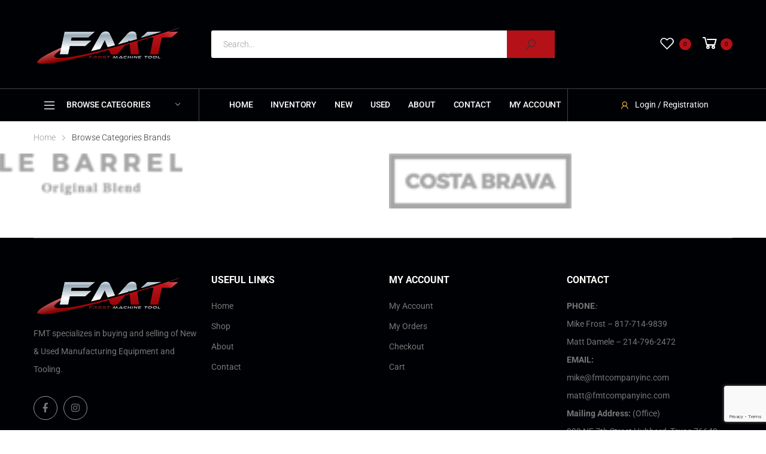

--- FILE ---
content_type: text/html; charset=UTF-8
request_url: https://fmtcompanyinc.com/block/browse-categories-brands/
body_size: 14866
content:
<!DOCTYPE html><html lang="en-US"><head><meta charset="UTF-8">
<!--[if IE]><meta http-equiv='X-UA-Compatible' content='IE=edge,chrome=1'><![endif]--><meta name="viewport" content="width=device-width, initial-scale=1.0, minimum-scale=1.0"><link rel="profile" href="https://gmpg.org/xfn/11" /><link rel="pingback" href="https://fmtcompanyinc.com/xmlrpc.php" /> <script>document.documentElement.className=document.documentElement.className+' yes-js js_active js'</script> <title>Browse Categories Brands &#8211; Frost Machine Tool, Inc.</title><meta name='robots' content='max-image-preview:large' /><link rel='dns-prefetch' href='//fonts.googleapis.com' /><link rel="alternate" type="application/rss+xml" title="Frost Machine Tool, Inc. &raquo; Feed" href="https://fmtcompanyinc.com/feed/" /><link rel="alternate" type="application/rss+xml" title="Frost Machine Tool, Inc. &raquo; Comments Feed" href="https://fmtcompanyinc.com/comments/feed/" /><link rel="alternate" title="oEmbed (JSON)" type="application/json+oembed" href="https://fmtcompanyinc.com/wp-json/oembed/1.0/embed?url=https%3A%2F%2Ffmtcompanyinc.com%2Fblock%2Fbrowse-categories-brands%2F" /><link rel="alternate" title="oEmbed (XML)" type="text/xml+oembed" href="https://fmtcompanyinc.com/wp-json/oembed/1.0/embed?url=https%3A%2F%2Ffmtcompanyinc.com%2Fblock%2Fbrowse-categories-brands%2F&#038;format=xml" /><style id='wp-img-auto-sizes-contain-inline-css'>img:is([sizes=auto i],[sizes^="auto," i]){contain-intrinsic-size:3000px 1500px}</style><style id='wp-emoji-styles-inline-css'>img.wp-smiley,img.emoji{display:inline!important;border:none!important;box-shadow:none!important;height:1em!important;width:1em!important;margin:0 0.07em!important;vertical-align:-0.1em!important;background:none!important;padding:0!important}</style><link data-optimized="1" rel='stylesheet' id='wp-block-library-css' href='https://fmtcompanyinc.com/wp-content/litespeed/css/b279a376b94c0a0f59b07b67d0ad63b9.css?ver=79c10' media='all' /><style id='wp-block-image-inline-css'>.wp-block-image>a,.wp-block-image>figure>a{display:inline-block}.wp-block-image img{box-sizing:border-box;height:auto;max-width:100%;vertical-align:bottom}@media not (prefers-reduced-motion){.wp-block-image img.hide{visibility:hidden}.wp-block-image img.show{animation:show-content-image .4s}}.wp-block-image[style*=border-radius] img,.wp-block-image[style*=border-radius]>a{border-radius:inherit}.wp-block-image.has-custom-border img{box-sizing:border-box}.wp-block-image.aligncenter{text-align:center}.wp-block-image.alignfull>a,.wp-block-image.alignwide>a{width:100%}.wp-block-image.alignfull img,.wp-block-image.alignwide img{height:auto;width:100%}.wp-block-image .aligncenter,.wp-block-image .alignleft,.wp-block-image .alignright,.wp-block-image.aligncenter,.wp-block-image.alignleft,.wp-block-image.alignright{display:table}.wp-block-image .aligncenter>figcaption,.wp-block-image .alignleft>figcaption,.wp-block-image .alignright>figcaption,.wp-block-image.aligncenter>figcaption,.wp-block-image.alignleft>figcaption,.wp-block-image.alignright>figcaption{caption-side:bottom;display:table-caption}.wp-block-image .alignleft{float:left;margin:.5em 1em .5em 0}.wp-block-image .alignright{float:right;margin:.5em 0 .5em 1em}.wp-block-image .aligncenter{margin-left:auto;margin-right:auto}.wp-block-image :where(figcaption){margin-bottom:1em;margin-top:.5em}.wp-block-image.is-style-circle-mask img{border-radius:9999px}@supports ((-webkit-mask-image:none) or (mask-image:none)) or (-webkit-mask-image:none){.wp-block-image.is-style-circle-mask img{border-radius:0;-webkit-mask-image:url('data:image/svg+xml;utf8,<svg viewBox="0 0 100 100" xmlns="http://www.w3.org/2000/svg"><circle cx="50" cy="50" r="50"/></svg>');mask-image:url('data:image/svg+xml;utf8,<svg viewBox="0 0 100 100" xmlns="http://www.w3.org/2000/svg"><circle cx="50" cy="50" r="50"/></svg>');mask-mode:alpha;-webkit-mask-position:center;mask-position:center;-webkit-mask-repeat:no-repeat;mask-repeat:no-repeat;-webkit-mask-size:contain;mask-size:contain}}:root :where(.wp-block-image.is-style-rounded img,.wp-block-image .is-style-rounded img){border-radius:9999px}.wp-block-image figure{margin:0}.wp-lightbox-container{display:flex;flex-direction:column;position:relative}.wp-lightbox-container img{cursor:zoom-in}.wp-lightbox-container img:hover+button{opacity:1}.wp-lightbox-container button{align-items:center;backdrop-filter:blur(16px) saturate(180%);background-color:#5a5a5a40;border:none;border-radius:4px;cursor:zoom-in;display:flex;height:20px;justify-content:center;opacity:0;padding:0;position:absolute;right:16px;text-align:center;top:16px;width:20px;z-index:100}@media not (prefers-reduced-motion){.wp-lightbox-container button{transition:opacity .2s ease}}.wp-lightbox-container button:focus-visible{outline:3px auto #5a5a5a40;outline:3px auto -webkit-focus-ring-color;outline-offset:3px}.wp-lightbox-container button:hover{cursor:pointer;opacity:1}.wp-lightbox-container button:focus{opacity:1}.wp-lightbox-container button:focus,.wp-lightbox-container button:hover,.wp-lightbox-container button:not(:hover):not(:active):not(.has-background){background-color:#5a5a5a40;border:none}.wp-lightbox-overlay{box-sizing:border-box;cursor:zoom-out;height:100vh;left:0;overflow:hidden;position:fixed;top:0;visibility:hidden;width:100%;z-index:100000}.wp-lightbox-overlay .close-button{align-items:center;cursor:pointer;display:flex;justify-content:center;min-height:40px;min-width:40px;padding:0;position:absolute;right:calc(env(safe-area-inset-right) + 16px);top:calc(env(safe-area-inset-top) + 16px);z-index:5000000}.wp-lightbox-overlay .close-button:focus,.wp-lightbox-overlay .close-button:hover,.wp-lightbox-overlay .close-button:not(:hover):not(:active):not(.has-background){background:none;border:none}.wp-lightbox-overlay .lightbox-image-container{height:var(--wp--lightbox-container-height);left:50%;overflow:hidden;position:absolute;top:50%;transform:translate(-50%,-50%);transform-origin:top left;width:var(--wp--lightbox-container-width);z-index:9999999999}.wp-lightbox-overlay .wp-block-image{align-items:center;box-sizing:border-box;display:flex;height:100%;justify-content:center;margin:0;position:relative;transform-origin:0 0;width:100%;z-index:3000000}.wp-lightbox-overlay .wp-block-image img{height:var(--wp--lightbox-image-height);min-height:var(--wp--lightbox-image-height);min-width:var(--wp--lightbox-image-width);width:var(--wp--lightbox-image-width)}.wp-lightbox-overlay .wp-block-image figcaption{display:none}.wp-lightbox-overlay button{background:none;border:none}.wp-lightbox-overlay .scrim{background-color:#fff;height:100%;opacity:.9;position:absolute;width:100%;z-index:2000000}.wp-lightbox-overlay.active{visibility:visible}@media not (prefers-reduced-motion){.wp-lightbox-overlay.active{animation:turn-on-visibility .25s both}.wp-lightbox-overlay.active img{animation:turn-on-visibility .35s both}.wp-lightbox-overlay.show-closing-animation:not(.active){animation:turn-off-visibility .35s both}.wp-lightbox-overlay.show-closing-animation:not(.active) img{animation:turn-off-visibility .25s both}.wp-lightbox-overlay.zoom.active{animation:none;opacity:1;visibility:visible}.wp-lightbox-overlay.zoom.active .lightbox-image-container{animation:lightbox-zoom-in .4s}.wp-lightbox-overlay.zoom.active .lightbox-image-container img{animation:none}.wp-lightbox-overlay.zoom.active .scrim{animation:turn-on-visibility .4s forwards}.wp-lightbox-overlay.zoom.show-closing-animation:not(.active){animation:none}.wp-lightbox-overlay.zoom.show-closing-animation:not(.active) .lightbox-image-container{animation:lightbox-zoom-out .4s}.wp-lightbox-overlay.zoom.show-closing-animation:not(.active) .lightbox-image-container img{animation:none}.wp-lightbox-overlay.zoom.show-closing-animation:not(.active) .scrim{animation:turn-off-visibility .4s forwards}}@keyframes show-content-image{0%{visibility:hidden}99%{visibility:hidden}to{visibility:visible}}@keyframes turn-on-visibility{0%{opacity:0}to{opacity:1}}@keyframes turn-off-visibility{0%{opacity:1;visibility:visible}99%{opacity:0;visibility:visible}to{opacity:0;visibility:hidden}}@keyframes lightbox-zoom-in{0%{transform:translate(calc((-100vw + var(--wp--lightbox-scrollbar-width))/2 + var(--wp--lightbox-initial-left-position)),calc(-50vh + var(--wp--lightbox-initial-top-position))) scale(var(--wp--lightbox-scale))}to{transform:translate(-50%,-50%) scale(1)}}@keyframes lightbox-zoom-out{0%{transform:translate(-50%,-50%) scale(1);visibility:visible}99%{visibility:visible}to{transform:translate(calc((-100vw + var(--wp--lightbox-scrollbar-width))/2 + var(--wp--lightbox-initial-left-position)),calc(-50vh + var(--wp--lightbox-initial-top-position))) scale(var(--wp--lightbox-scale));visibility:hidden}}
/*# sourceURL=https://fmtcompanyinc.com/wp-includes/blocks/image/style.min.css */</style><style id='wp-block-image-theme-inline-css'>:root :where(.wp-block-image figcaption){color:#555;font-size:13px;text-align:center}.is-dark-theme :root :where(.wp-block-image figcaption){color:#ffffffa6}.wp-block-image{margin:0 0 1em}</style><link data-optimized="1" rel='stylesheet' id='wc-blocks-style-css' href='https://fmtcompanyinc.com/wp-content/litespeed/css/b57f6b810560fcd44fe79c7e964f1ea6.css?ver=189c3' media='all' /><style id='global-styles-inline-css'>:root{--wp--preset--aspect-ratio--square:1;--wp--preset--aspect-ratio--4-3:4/3;--wp--preset--aspect-ratio--3-4:3/4;--wp--preset--aspect-ratio--3-2:3/2;--wp--preset--aspect-ratio--2-3:2/3;--wp--preset--aspect-ratio--16-9:16/9;--wp--preset--aspect-ratio--9-16:9/16;--wp--preset--color--black:#000000;--wp--preset--color--cyan-bluish-gray:#abb8c3;--wp--preset--color--white:#ffffff;--wp--preset--color--pale-pink:#f78da7;--wp--preset--color--vivid-red:#cf2e2e;--wp--preset--color--luminous-vivid-orange:#ff6900;--wp--preset--color--luminous-vivid-amber:#fcb900;--wp--preset--color--light-green-cyan:#7bdcb5;--wp--preset--color--vivid-green-cyan:#00d084;--wp--preset--color--pale-cyan-blue:#8ed1fc;--wp--preset--color--vivid-cyan-blue:#0693e3;--wp--preset--color--vivid-purple:#9b51e0;--wp--preset--color--primary:#b41218;--wp--preset--color--secondary:#a52e1c;--wp--preset--color--alert:#d9534f;--wp--preset--color--dark:#000105;--wp--preset--color--light:#fff;--wp--preset--gradient--vivid-cyan-blue-to-vivid-purple:linear-gradient(135deg,rgb(6,147,227) 0%,rgb(155,81,224) 100%);--wp--preset--gradient--light-green-cyan-to-vivid-green-cyan:linear-gradient(135deg,rgb(122,220,180) 0%,rgb(0,208,130) 100%);--wp--preset--gradient--luminous-vivid-amber-to-luminous-vivid-orange:linear-gradient(135deg,rgb(252,185,0) 0%,rgb(255,105,0) 100%);--wp--preset--gradient--luminous-vivid-orange-to-vivid-red:linear-gradient(135deg,rgb(255,105,0) 0%,rgb(207,46,46) 100%);--wp--preset--gradient--very-light-gray-to-cyan-bluish-gray:linear-gradient(135deg,rgb(238,238,238) 0%,rgb(169,184,195) 100%);--wp--preset--gradient--cool-to-warm-spectrum:linear-gradient(135deg,rgb(74,234,220) 0%,rgb(151,120,209) 20%,rgb(207,42,186) 40%,rgb(238,44,130) 60%,rgb(251,105,98) 80%,rgb(254,248,76) 100%);--wp--preset--gradient--blush-light-purple:linear-gradient(135deg,rgb(255,206,236) 0%,rgb(152,150,240) 100%);--wp--preset--gradient--blush-bordeaux:linear-gradient(135deg,rgb(254,205,165) 0%,rgb(254,45,45) 50%,rgb(107,0,62) 100%);--wp--preset--gradient--luminous-dusk:linear-gradient(135deg,rgb(255,203,112) 0%,rgb(199,81,192) 50%,rgb(65,88,208) 100%);--wp--preset--gradient--pale-ocean:linear-gradient(135deg,rgb(255,245,203) 0%,rgb(182,227,212) 50%,rgb(51,167,181) 100%);--wp--preset--gradient--electric-grass:linear-gradient(135deg,rgb(202,248,128) 0%,rgb(113,206,126) 100%);--wp--preset--gradient--midnight:linear-gradient(135deg,rgb(2,3,129) 0%,rgb(40,116,252) 100%);--wp--preset--font-size--small:13px;--wp--preset--font-size--medium:20px;--wp--preset--font-size--large:36px;--wp--preset--font-size--x-large:42px;--wp--preset--font-family--inter:"Inter", sans-serif;--wp--preset--font-family--cardo:Cardo;--wp--preset--spacing--20:0.44rem;--wp--preset--spacing--30:0.67rem;--wp--preset--spacing--40:1rem;--wp--preset--spacing--50:1.5rem;--wp--preset--spacing--60:2.25rem;--wp--preset--spacing--70:3.38rem;--wp--preset--spacing--80:5.06rem;--wp--preset--shadow--natural:6px 6px 9px rgba(0, 0, 0, 0.2);--wp--preset--shadow--deep:12px 12px 50px rgba(0, 0, 0, 0.4);--wp--preset--shadow--sharp:6px 6px 0px rgba(0, 0, 0, 0.2);--wp--preset--shadow--outlined:6px 6px 0px -3px rgb(255, 255, 255), 6px 6px rgb(0, 0, 0);--wp--preset--shadow--crisp:6px 6px 0px rgb(0, 0, 0)}:where(.is-layout-flex){gap:.5em}:where(.is-layout-grid){gap:.5em}body .is-layout-flex{display:flex}.is-layout-flex{flex-wrap:wrap;align-items:center}.is-layout-flex>:is(*,div){margin:0}body .is-layout-grid{display:grid}.is-layout-grid>:is(*,div){margin:0}:where(.wp-block-columns.is-layout-flex){gap:2em}:where(.wp-block-columns.is-layout-grid){gap:2em}:where(.wp-block-post-template.is-layout-flex){gap:1.25em}:where(.wp-block-post-template.is-layout-grid){gap:1.25em}.has-black-color{color:var(--wp--preset--color--black)!important}.has-cyan-bluish-gray-color{color:var(--wp--preset--color--cyan-bluish-gray)!important}.has-white-color{color:var(--wp--preset--color--white)!important}.has-pale-pink-color{color:var(--wp--preset--color--pale-pink)!important}.has-vivid-red-color{color:var(--wp--preset--color--vivid-red)!important}.has-luminous-vivid-orange-color{color:var(--wp--preset--color--luminous-vivid-orange)!important}.has-luminous-vivid-amber-color{color:var(--wp--preset--color--luminous-vivid-amber)!important}.has-light-green-cyan-color{color:var(--wp--preset--color--light-green-cyan)!important}.has-vivid-green-cyan-color{color:var(--wp--preset--color--vivid-green-cyan)!important}.has-pale-cyan-blue-color{color:var(--wp--preset--color--pale-cyan-blue)!important}.has-vivid-cyan-blue-color{color:var(--wp--preset--color--vivid-cyan-blue)!important}.has-vivid-purple-color{color:var(--wp--preset--color--vivid-purple)!important}.has-black-background-color{background-color:var(--wp--preset--color--black)!important}.has-cyan-bluish-gray-background-color{background-color:var(--wp--preset--color--cyan-bluish-gray)!important}.has-white-background-color{background-color:var(--wp--preset--color--white)!important}.has-pale-pink-background-color{background-color:var(--wp--preset--color--pale-pink)!important}.has-vivid-red-background-color{background-color:var(--wp--preset--color--vivid-red)!important}.has-luminous-vivid-orange-background-color{background-color:var(--wp--preset--color--luminous-vivid-orange)!important}.has-luminous-vivid-amber-background-color{background-color:var(--wp--preset--color--luminous-vivid-amber)!important}.has-light-green-cyan-background-color{background-color:var(--wp--preset--color--light-green-cyan)!important}.has-vivid-green-cyan-background-color{background-color:var(--wp--preset--color--vivid-green-cyan)!important}.has-pale-cyan-blue-background-color{background-color:var(--wp--preset--color--pale-cyan-blue)!important}.has-vivid-cyan-blue-background-color{background-color:var(--wp--preset--color--vivid-cyan-blue)!important}.has-vivid-purple-background-color{background-color:var(--wp--preset--color--vivid-purple)!important}.has-black-border-color{border-color:var(--wp--preset--color--black)!important}.has-cyan-bluish-gray-border-color{border-color:var(--wp--preset--color--cyan-bluish-gray)!important}.has-white-border-color{border-color:var(--wp--preset--color--white)!important}.has-pale-pink-border-color{border-color:var(--wp--preset--color--pale-pink)!important}.has-vivid-red-border-color{border-color:var(--wp--preset--color--vivid-red)!important}.has-luminous-vivid-orange-border-color{border-color:var(--wp--preset--color--luminous-vivid-orange)!important}.has-luminous-vivid-amber-border-color{border-color:var(--wp--preset--color--luminous-vivid-amber)!important}.has-light-green-cyan-border-color{border-color:var(--wp--preset--color--light-green-cyan)!important}.has-vivid-green-cyan-border-color{border-color:var(--wp--preset--color--vivid-green-cyan)!important}.has-pale-cyan-blue-border-color{border-color:var(--wp--preset--color--pale-cyan-blue)!important}.has-vivid-cyan-blue-border-color{border-color:var(--wp--preset--color--vivid-cyan-blue)!important}.has-vivid-purple-border-color{border-color:var(--wp--preset--color--vivid-purple)!important}.has-vivid-cyan-blue-to-vivid-purple-gradient-background{background:var(--wp--preset--gradient--vivid-cyan-blue-to-vivid-purple)!important}.has-light-green-cyan-to-vivid-green-cyan-gradient-background{background:var(--wp--preset--gradient--light-green-cyan-to-vivid-green-cyan)!important}.has-luminous-vivid-amber-to-luminous-vivid-orange-gradient-background{background:var(--wp--preset--gradient--luminous-vivid-amber-to-luminous-vivid-orange)!important}.has-luminous-vivid-orange-to-vivid-red-gradient-background{background:var(--wp--preset--gradient--luminous-vivid-orange-to-vivid-red)!important}.has-very-light-gray-to-cyan-bluish-gray-gradient-background{background:var(--wp--preset--gradient--very-light-gray-to-cyan-bluish-gray)!important}.has-cool-to-warm-spectrum-gradient-background{background:var(--wp--preset--gradient--cool-to-warm-spectrum)!important}.has-blush-light-purple-gradient-background{background:var(--wp--preset--gradient--blush-light-purple)!important}.has-blush-bordeaux-gradient-background{background:var(--wp--preset--gradient--blush-bordeaux)!important}.has-luminous-dusk-gradient-background{background:var(--wp--preset--gradient--luminous-dusk)!important}.has-pale-ocean-gradient-background{background:var(--wp--preset--gradient--pale-ocean)!important}.has-electric-grass-gradient-background{background:var(--wp--preset--gradient--electric-grass)!important}.has-midnight-gradient-background{background:var(--wp--preset--gradient--midnight)!important}.has-small-font-size{font-size:var(--wp--preset--font-size--small)!important}.has-medium-font-size{font-size:var(--wp--preset--font-size--medium)!important}.has-large-font-size{font-size:var(--wp--preset--font-size--large)!important}.has-x-large-font-size{font-size:var(--wp--preset--font-size--x-large)!important}</style><style id='classic-theme-styles-inline-css'>/*! This file is auto-generated */
.wp-block-button__link{color:#fff;background-color:#32373c;border-radius:9999px;box-shadow:none;text-decoration:none;padding:calc(.667em + 2px) calc(1.333em + 2px);font-size:1.125em}.wp-block-file__button{background:#32373c;color:#fff;text-decoration:none}</style><link data-optimized="1" rel='stylesheet' id='ht-contactform-block-style-css' href='https://fmtcompanyinc.com/wp-content/litespeed/css/3d093f3f13ae08a33e261eea7ab53610.css?ver=8030b' media='all' /><link data-optimized="1" rel='stylesheet' id='contact-form-7-css' href='https://fmtcompanyinc.com/wp-content/litespeed/css/2c25df8587db2ff01986e8afa3fcca8e.css?ver=d8229' media='all' /><link data-optimized="1" rel='stylesheet' id='woocommerce-layout-css' href='https://fmtcompanyinc.com/wp-content/litespeed/css/12a6ba76c6a82748193304069070e0c4.css?ver=0e8ef' media='all' /><link data-optimized="1" rel='stylesheet' id='woocommerce-smallscreen-css' href='https://fmtcompanyinc.com/wp-content/litespeed/css/0306d5f883c6e8b9b44cb4fb734c4aa4.css?ver=8a9c7' media='only screen and (max-width: 768px)' /><link data-optimized="1" rel='stylesheet' id='woocommerce-general-css' href='https://fmtcompanyinc.com/wp-content/litespeed/css/b8e2b2eb8da35ac7fc8741a5fc151bc1.css?ver=29df8' media='all' /><style id='woocommerce-inline-inline-css'>.woocommerce form .form-row .required{visibility:visible}</style><link data-optimized="1" rel='stylesheet' id='yith-wcan-shortcodes-css' href='https://fmtcompanyinc.com/wp-content/litespeed/css/d4da1eceaabd0b13dd574bda68b86517.css?ver=c2221' media='all' /><style id='yith-wcan-shortcodes-inline-css'>:root{--yith-wcan-filters_colors_titles:#434343;--yith-wcan-filters_colors_background:#FFFFFF;--yith-wcan-filters_colors_accent:#A7144C;--yith-wcan-filters_colors_accent_r:167;--yith-wcan-filters_colors_accent_g:20;--yith-wcan-filters_colors_accent_b:76;--yith-wcan-color_swatches_border_radius:100%;--yith-wcan-color_swatches_size:30px;--yith-wcan-labels_style_background:#FFFFFF;--yith-wcan-labels_style_background_hover:#A7144C;--yith-wcan-labels_style_background_active:#A7144C;--yith-wcan-labels_style_text:#434343;--yith-wcan-labels_style_text_hover:#FFFFFF;--yith-wcan-labels_style_text_active:#FFFFFF;--yith-wcan-anchors_style_text:#434343;--yith-wcan-anchors_style_text_hover:#A7144C;--yith-wcan-anchors_style_text_active:#A7144C}</style><link data-optimized="1" rel='stylesheet' id='jquery-selectBox-css' href='https://fmtcompanyinc.com/wp-content/litespeed/css/1e096c6dbc33be9838118066579e3dfe.css?ver=60ecb' media='all' /><link data-optimized="1" rel='stylesheet' id='woocommerce_prettyPhoto_css-css' href='https://fmtcompanyinc.com/wp-content/litespeed/css/2beef700ad24183821d353586ba2d341.css?ver=1b67b' media='all' /><link data-optimized="1" rel='stylesheet' id='yith-wcwl-main-css' href='https://fmtcompanyinc.com/wp-content/litespeed/css/a3ee805af7b28489e04312c828972ec9.css?ver=d8bf4' media='all' /><style id='yith-wcwl-main-inline-css'>:root{--rounded-corners-radius:16px;--add-to-cart-rounded-corners-radius:16px;--color-headers-background:#F4F4F4;--feedback-duration:3s}:root{--rounded-corners-radius:16px;--add-to-cart-rounded-corners-radius:16px;--color-headers-background:#F4F4F4;--feedback-duration:3s}</style><link data-optimized="1" rel='stylesheet' id='wp-members-css' href='https://fmtcompanyinc.com/wp-content/litespeed/css/b692422cad49789c77a1aa966d6f7313.css?ver=f80ec' media='all' /><link data-optimized="1" rel='stylesheet' id='animate-css' href='https://fmtcompanyinc.com/wp-content/litespeed/css/01fd166cedf70eb9df964717c539a763.css?ver=0b973' media='all' /><link data-optimized="1" rel='stylesheet' id='plugins-css' href='https://fmtcompanyinc.com/wp-content/litespeed/css/f369eb25e7c7aeaeb355e51c5131e466.css?ver=a0908' media='all' /><link data-optimized="1" rel='stylesheet' id='font-awesome-all-css' href='https://fmtcompanyinc.com/wp-content/litespeed/css/d3ccd73c9dd4abd71cb0b538d4482f7b.css?ver=5630f' media='all' /><link data-optimized="1" rel='stylesheet' id='molla-font-icon-css' href='https://fmtcompanyinc.com/wp-content/litespeed/css/aa008b80500ae2db7b725bfab5062c01.css?ver=770a4' media='all' /><link data-optimized="1" rel='stylesheet' id='molla-theme-css' href='https://fmtcompanyinc.com/wp-content/litespeed/css/849e631f5311d12b21748431ccdb373e.css?ver=597ec' media='all' /><link data-optimized="1" rel='stylesheet' id='molla-dynamic-style-css' href='https://fmtcompanyinc.com/wp-content/litespeed/css/f4b6e31e78f016d9b9fab0a5a2a9f803.css?ver=62ea8' media='all' /><link data-optimized="1" rel='stylesheet' id='molla-google-fonts-css' href='https://fmtcompanyinc.com/wp-content/litespeed/css/ff5b7600807698752aca44687314bc27.css?ver=4bc27' media='all' /><link data-optimized="1" rel='stylesheet' id='molla-style-css' href='https://fmtcompanyinc.com/wp-content/litespeed/css/21c589024b42b0aed7d9798420f32f75.css?ver=75af5' media='all' /><style id='molla-style-inline-css'>.header .header-col .logo{margin:3.2rem 0}.shop-icon [class$='-count']{color:#000;margin-top:1px}.shop-icon.wishlist>a{font-size:2.6rem}.shop-icon.wishlist i{position:relative;top:-1px}.shop-icon .wishlist-count{margin-left:.7rem}.account-links{margin-top:-4px}.menu .mmenu-with-banner>ul{padding-right:0}.header .dropdown-menu-wrapper .dropdown-toggle:after{content:'\f110';position:relative;top:-1px;font-family:'molla';font-size:10px;margin-left:auto;margin-right:10px}.header-search{width:100%}.header-main .header-center{flex-basis:calc((100% + 20px) / 2 - 20px);max-width:calc((100% + 20px) / 2 - 20px)}.header-bottom .header-left{flex-basis:calc((100% + 20px) / 4 - 20px);max-width:calc((100% + 20px) / 4 - 20px)}.header-search .search-wrapper button.btn{color:#333;padding:1.3rem 4rem}.header-bottom .header-left,.header-bottom .header-center{border-right:1px solid #444}.dropdown-menu-wrapper .dropdown-toggle i{top:auto}.shop-icon+.shop-icon{margin-left:1.5rem}.sf-arrows .menu-item-has-children>a:after{font-weight:500;top:calc(50% - 1px);right:1rem}@media (min-width:1200px){.header-bottom .header-link{margin-right:4rem}}.header-bottom .header-center{margin-left:4rem;padding-right:5rem}.header-bottom .header-right{flex:none}.header-link i{position:relative;top:2px;font-size:1.8rem;color:#fcb941;margin:0 .8rem}@media (max-width:1209px){.dropdown-menu-wrapper .dropdown-toggle:after{display:none}.header-bottom .header-center{margin-left:2rem}}@media (max-width:1129px){.menu>li+li{margin-left:4px}}@media (max-width:1089px){.header-bottom .sf-arrows .menu-item-has-children>a{padding-right:1rem}.header-bottom .sf-arrows .menu-item-has-children>a:after{content:none}}@media (max-width:991px){.header-bottom,.header-main .header-center{display:none}}@media (max-width:399px){.header .header-left,.header .header-right{flex:none}.header .header-right{margin-left:auto}}.menu-vertical>li{height:37px;padding-bottom:5px;padding-top:5px}#menu-item-9692{padding-top:10px}#menu-item-9717{padding-top:15px}.header-bottom .header-center{padding-right:0}.logo img{padding-top:9px}.header-row{background-color:#000105}.menu-skin2{background-color:#000105}</style><link data-optimized="1" rel='stylesheet' id='molla-skeleton-css-css' href='https://fmtcompanyinc.com/wp-content/litespeed/css/681f0801307ecaf3b82897b4c0152c04.css?ver=9fddd' media='all' /> <script type="text/template" id="tmpl-variation-template"><div class="woocommerce-variation-description">{{{ data.variation.variation_description }}}</div>
	<div class="woocommerce-variation-price">{{{ data.variation.price_html }}}</div>
	<div class="woocommerce-variation-availability">{{{ data.variation.availability_html }}}</div></script> <script type="text/template" id="tmpl-unavailable-variation-template"><p>Sorry, this product is unavailable. Please choose a different combination.</p></script> <script src="https://fmtcompanyinc.com/wp-includes/js/jquery/jquery.min.js?ver=3.7.1" id="jquery-core-js"></script> <script data-optimized="1" src="https://fmtcompanyinc.com/wp-content/litespeed/js/5e00a991528283592055476528cb9e05.js?ver=f695c" id="jquery-migrate-js"></script> <script data-optimized="1" src="https://fmtcompanyinc.com/wp-content/litespeed/js/b3e5a7ab5fd8a9ebdee02cc4bbea5bc2.js?ver=cfbda" async id="tp-tools-js"></script> <script data-optimized="1" src="https://fmtcompanyinc.com/wp-content/litespeed/js/a6db0f24dd1aa9e40ce4e4d3b5566335.js?ver=312e1" async id="revmin-js"></script> <script data-optimized="1" src="https://fmtcompanyinc.com/wp-content/litespeed/js/2325ad27b0fb62bfa47d5284870bc335.js?ver=b1d2a" id="jquery-blockui-js" defer data-wp-strategy="defer"></script> <script data-optimized="1" id="wc-add-to-cart-js-extra">var wc_add_to_cart_params={"ajax_url":"/wp-admin/admin-ajax.php","wc_ajax_url":"/?wc-ajax=%%endpoint%%","i18n_view_cart":"View cart","cart_url":"https://fmtcompanyinc.com/shop/cart/","is_cart":"","cart_redirect_after_add":"no"}</script> <script data-optimized="1" src="https://fmtcompanyinc.com/wp-content/litespeed/js/2d7d65d3cbabd7b2119a4eee940f9d9d.js?ver=5df1c" id="wc-add-to-cart-js" defer data-wp-strategy="defer"></script> <script data-optimized="1" src="https://fmtcompanyinc.com/wp-content/litespeed/js/016b2457b88104dde6122c548b995bb6.js?ver=2fd2e" id="js-cookie-js" defer data-wp-strategy="defer"></script> <script data-optimized="1" id="woocommerce-js-extra">var woocommerce_params={"ajax_url":"/wp-admin/admin-ajax.php","wc_ajax_url":"/?wc-ajax=%%endpoint%%"}</script> <script data-optimized="1" src="https://fmtcompanyinc.com/wp-content/litespeed/js/82a226e26bc6d3eafb2f4616bc215d6f.js?ver=8b335" id="woocommerce-js" defer data-wp-strategy="defer"></script> <script data-optimized="1" src="https://fmtcompanyinc.com/wp-content/litespeed/js/cb50f4d18dc139debc02057a432a5b3c.js?ver=577c5" id="zoom-js" defer data-wp-strategy="defer"></script> <script data-optimized="1" id="wc-single-product-js-extra">var wc_single_product_params={"i18n_required_rating_text":"Please select a rating","review_rating_required":"yes","flexslider":{"rtl":!1,"animation":"slide","smoothHeight":!0,"directionNav":!1,"controlNav":"thumbnails","slideshow":!1,"animationSpeed":500,"animationLoop":!1,"allowOneSlide":!1},"zoom_enabled":"","zoom_options":[],"photoswipe_enabled":"1","photoswipe_options":{"shareEl":!1,"closeOnScroll":!1,"history":!1,"hideAnimationDuration":0,"showAnimationDuration":0},"flexslider_enabled":""}</script> <script data-optimized="1" src="https://fmtcompanyinc.com/wp-content/litespeed/js/638b15a7b162bc7fcde7f4d27a2f4267.js?ver=a81bf" id="wc-single-product-js" defer data-wp-strategy="defer"></script> <script data-optimized="1" src="https://fmtcompanyinc.com/wp-content/litespeed/js/e37caa519d88b69909611b83edce8980.js?ver=e91b1" id="underscore-js"></script> <script data-optimized="1" id="wp-util-js-extra">var _wpUtilSettings={"ajax":{"url":"/wp-admin/admin-ajax.php"}}</script> <script data-optimized="1" src="https://fmtcompanyinc.com/wp-content/litespeed/js/6fed97caf3031ae5ecad64b5b4b3f302.js?ver=d1b2c" id="wp-util-js"></script> <script data-optimized="1" id="wc-add-to-cart-variation-js-extra">var wc_add_to_cart_variation_params={"wc_ajax_url":"/?wc-ajax=%%endpoint%%","i18n_no_matching_variations_text":"Sorry, no products matched your selection. Please choose a different combination.","i18n_make_a_selection_text":"Please select some product options before adding this product to your cart.","i18n_unavailable_text":"Sorry, this product is unavailable. Please choose a different combination."}</script> <script data-optimized="1" src="https://fmtcompanyinc.com/wp-content/litespeed/js/eaf6e636ee6ebce44cd97db969d8da05.js?ver=a9a5c" id="wc-add-to-cart-variation-js" defer data-wp-strategy="defer"></script> <script data-optimized="1" id="wc-cart-fragments-js-extra">var wc_cart_fragments_params={"ajax_url":"/wp-admin/admin-ajax.php","wc_ajax_url":"/?wc-ajax=%%endpoint%%","cart_hash_key":"wc_cart_hash_5e0f3c58d0fb540a5b15744867e107f8","fragment_name":"wc_fragments_5e0f3c58d0fb540a5b15744867e107f8","request_timeout":"5000"}</script> <script data-optimized="1" src="https://fmtcompanyinc.com/wp-content/litespeed/js/107e7c18476a6ed258135ce65b4e3bd4.js?ver=10221" id="wc-cart-fragments-js" defer data-wp-strategy="defer"></script> <link rel="https://api.w.org/" href="https://fmtcompanyinc.com/wp-json/" /><link rel="alternate" title="JSON" type="application/json" href="https://fmtcompanyinc.com/wp-json/wp/v2/block/5345" /><link rel="EditURI" type="application/rsd+xml" title="RSD" href="https://fmtcompanyinc.com/xmlrpc.php?rsd" /><link rel="canonical" href="https://fmtcompanyinc.com/block/browse-categories-brands/" /><link rel='shortlink' href='https://fmtcompanyinc.com/?p=5345' /><style>div.woocommerce-variation-add-to-cart-disabled{display:none ! important}</style><noscript><style>.woocommerce-product-gallery{ opacity: 1 !important; }</style></noscript><meta name="generator" content="Powered by Slider Revolution 6.6.18 - responsive, Mobile-Friendly Slider Plugin for WordPress with comfortable drag and drop interface." /><style class='wp-fonts-local'>@font-face{font-family:Inter;font-style:normal;font-weight:300 900;font-display:fallback;src:url(https://fmtcompanyinc.com/wp-content/plugins/woocommerce/assets/fonts/Inter-VariableFont_slnt,wght.woff2) format('woff2');font-stretch:normal}@font-face{font-family:Cardo;font-style:normal;font-weight:400;font-display:fallback;src:url(https://fmtcompanyinc.com/wp-content/plugins/woocommerce/assets/fonts/cardo_normal_400.woff2) format('woff2')}</style><link rel="icon" href="https://fmtcompanyinc.com/wp-content/uploads/2021/02/cropped-200-32x32.png" sizes="32x32" /><link rel="icon" href="https://fmtcompanyinc.com/wp-content/uploads/2021/02/cropped-200-192x192.png" sizes="192x192" /><link rel="apple-touch-icon" href="https://fmtcompanyinc.com/wp-content/uploads/2021/02/cropped-200-180x180.png" /><meta name="msapplication-TileImage" content="https://fmtcompanyinc.com/wp-content/uploads/2021/02/cropped-200-270x270.png" /> <script>function setREVStartSize(e){window.RSIW=window.RSIW===undefined?window.innerWidth:window.RSIW;window.RSIH=window.RSIH===undefined?window.innerHeight:window.RSIH;try{var pw=document.getElementById(e.c).parentNode.offsetWidth,newh;pw=pw===0||isNaN(pw)||(e.l=="fullwidth"||e.layout=="fullwidth")?window.RSIW:pw;e.tabw=e.tabw===undefined?0:parseInt(e.tabw);e.thumbw=e.thumbw===undefined?0:parseInt(e.thumbw);e.tabh=e.tabh===undefined?0:parseInt(e.tabh);e.thumbh=e.thumbh===undefined?0:parseInt(e.thumbh);e.tabhide=e.tabhide===undefined?0:parseInt(e.tabhide);e.thumbhide=e.thumbhide===undefined?0:parseInt(e.thumbhide);e.mh=e.mh===undefined||e.mh==""||e.mh==="auto"?0:parseInt(e.mh,0);if(e.layout==="fullscreen"||e.l==="fullscreen")
newh=Math.max(e.mh,window.RSIH);else{e.gw=Array.isArray(e.gw)?e.gw:[e.gw];for(var i in e.rl)if(e.gw[i]===undefined||e.gw[i]===0)e.gw[i]=e.gw[i-1];e.gh=e.el===undefined||e.el===""||(Array.isArray(e.el)&&e.el.length==0)?e.gh:e.el;e.gh=Array.isArray(e.gh)?e.gh:[e.gh];for(var i in e.rl)if(e.gh[i]===undefined||e.gh[i]===0)e.gh[i]=e.gh[i-1];var nl=new Array(e.rl.length),ix=0,sl;e.tabw=e.tabhide>=pw?0:e.tabw;e.thumbw=e.thumbhide>=pw?0:e.thumbw;e.tabh=e.tabhide>=pw?0:e.tabh;e.thumbh=e.thumbhide>=pw?0:e.thumbh;for(var i in e.rl)nl[i]=e.rl[i]<window.RSIW?0:e.rl[i];sl=nl[0];for(var i in nl)if(sl>nl[i]&&nl[i]>0){sl=nl[i];ix=i}
var m=pw>(e.gw[ix]+e.tabw+e.thumbw)?1:(pw-(e.tabw+e.thumbw))/(e.gw[ix]);newh=(e.gh[ix]*m)+(e.tabh+e.thumbh)}
var el=document.getElementById(e.c);if(el!==null&&el)el.style.height=newh+"px";el=document.getElementById(e.c+"_wrapper");if(el!==null&&el){el.style.height=newh+"px";el.style.display="block"}}catch(e){console.log("Failure at Presize of Slider:"+e)}}</script> <style id="kirki-inline-styles"></style><link data-optimized="1" rel='stylesheet' id='rs-plugin-settings-css' href='https://fmtcompanyinc.com/wp-content/litespeed/css/bf2cde93ad05abb8a0d5c116621b0737.css?ver=2c2b1' media='all' /><style id='rs-plugin-settings-inline-css'></style></head><body data-rsssl=1 class="wp-singular block-template-default single single-block postid-5345 wp-embed-responsive wp-theme-molla theme-molla woocommerce-no-js yith-wcan-free"><div class="page-wrapper"><header class="header divider-active"><div class="header-row"><div class='header-main header-has-center full-divider'><div class='container'><div class='inner-wrap'><div class='header-col header-left'><button class="mobile-menu-toggler">
<i class="icon-bars"></i>
</button><h1 class="logo">
<a href="https://fmtcompanyinc.com/">
<img src="https://www.fmtcompanyinc.com/wp-content/uploads/2021/02/6001.png" alt="Frost Machine Tool, Inc." srcset="https://www.fmtcompanyinc.com/wp-content/uploads/2021/02/6001.png 2x" width="250" >
</a></h1></div><div class='header-col header-center'><div class="header-search header-search-visible header-search-no-radius">
<a href="#" class="search-toggle" role="button"><i class="icon-search"></i></a><form action="https://fmtcompanyinc.com/" method="get" class="searchform1"><div class="search-wrapper search-wrapper-wide">
<input type="hidden" name="post_type" value="product"/><div class="live-search">
<input type="search" class="form-control" name="s" value=""  placeholder="Search..." required="" autocomplete="off" ><div class="live-search-list"></div></div>
<button class="btn btn-primary" type="submit"><i class="icon-search"></i></button></div></form></div></div><div class='header-col header-right'><div class="shop-icons"><div class="shop-icon wishlist label-hidden count-linear ">
<a href="https://fmtcompanyinc.com/shop/wishlist/"><div class="icon">
<i class="icon-heart-o"></i></div><p class="custom-label">Wishlist</p>
</a>
<span class="wishlist-count">0</span></div><div class="shop-icon dropdown cart cart-dropdown label-hidden count-linear  price-hidden">
<a href="https://fmtcompanyinc.com/shop/cart/" class="dropdown-toggle"><div class="icon">
<i class="icon-shopping-cart"></i></div><p class="custom-label">Cart</p>
</a>
<span class="cart-count">0</span>
<span class="cart-price"></span><div class="cart-popup widget_shopping_cart dropdown-menu with-arrows"><div class="widget_shopping_cart_content"><div class="cart-loading"></div></div></div></div></div></div></div></div></div></div><div class="header-row sticky-wrapper"><div class='header-bottom header-has-center sticky-header'><div class='container'><div class='inner-wrap'><div class='header-col header-left'><div class="dropdown dropdown-menu-wrapper icon-left"><a href="http://www.saintcode.tech/fmtcocompany/shop" class="dropdown-toggle">BROWSE CATEGORIES<i class="icon-bars normal-state"></i><i class="icon-close"></i></a><ul id="menu-vertical-categories-menu" class="menu custom_menu-vertical-categories-menu menu-skin3 sf-arrows lazy-menu dropdown-menu menu-vertical"><li id="menu-item-9667" class="menu-item menu-item-type-taxonomy menu-item-object-product_cat menu-item-9667"><a href="https://fmtcompanyinc.com/product-category/angle-floor-plates/">Angle &amp; Floor Plates</a></li><li id="menu-item-9671" class="menu-item menu-item-type-taxonomy menu-item-object-product_cat menu-item-9671 sf-with-ul"><a href="https://fmtcompanyinc.com/product-category/band-saws-horizontal/">Band Saws Horizontal</a><ul class="sub-menu skel-menu"></ul></li><li id="menu-item-9673" class="menu-item menu-item-type-taxonomy menu-item-object-product_cat menu-item-9673 sf-with-ul"><a href="https://fmtcompanyinc.com/product-category/band-saws-vertical/">Band Saws Vertical</a><ul class="sub-menu skel-menu"></ul></li><li id="menu-item-9675" class="menu-item menu-item-type-taxonomy menu-item-object-product_cat menu-item-9675 sf-with-ul"><a href="https://fmtcompanyinc.com/product-category/barfeeders/">Barfeeders</a><ul class="sub-menu skel-menu"></ul></li><li id="menu-item-9677" class="menu-item menu-item-type-taxonomy menu-item-object-product_cat menu-item-9677 sf-with-ul"><a href="https://fmtcompanyinc.com/product-category/brake-presses/">Brake Presses</a><ul class="sub-menu skel-menu"></ul></li><li id="menu-item-9680" class="menu-item menu-item-type-taxonomy menu-item-object-product_cat menu-item-9680 sf-with-ul"><a href="https://fmtcompanyinc.com/product-category/chillers/">Chillers</a><ul class="sub-menu skel-menu"></ul></li><li id="menu-item-9682" class="menu-item menu-item-type-taxonomy menu-item-object-product_cat menu-item-9682 sf-with-ul"><a href="https://fmtcompanyinc.com/product-category/chucks/">Chucks</a><ul class="sub-menu skel-menu"></ul></li><li id="menu-item-9684" class="menu-item menu-item-type-taxonomy menu-item-object-product_cat menu-item-9684 sf-with-ul"><a href="https://fmtcompanyinc.com/product-category/cnc-horizontal-boring-mills/">CNC Horizontal Boring Mills</a><ul class="sub-menu skel-menu"></ul></li><li id="menu-item-9686" class="menu-item menu-item-type-taxonomy menu-item-object-product_cat menu-item-9686"><a href="https://fmtcompanyinc.com/product-category/cnc-knee-type-milling-machines/">CNC Knee Type Milling Machines</a></li><li id="menu-item-9687" class="menu-item menu-item-type-taxonomy menu-item-object-product_cat menu-item-9687"><a href="https://fmtcompanyinc.com/product-category/cnc-lathes-turning-centers/">CNC Lathes &amp;Turning Centers</a></li><li id="menu-item-9688" class="menu-item menu-item-type-taxonomy menu-item-object-product_cat menu-item-9688 sf-with-ul"><a href="https://fmtcompanyinc.com/product-category/cnc-machining-centers/">CNC Machining Centers</a><ul class="sub-menu skel-menu"></ul></li><li id="menu-item-9690" class="menu-item menu-item-type-taxonomy menu-item-object-product_cat menu-item-9690"><a href="https://fmtcompanyinc.com/product-category/cnc-swiss-type-screw-machines/">CNC Swiss Type Screw Machines</a></li><li id="menu-item-9691" class="menu-item menu-item-type-taxonomy menu-item-object-product_cat menu-item-9691"><a href="https://fmtcompanyinc.com/product-category/cnc-vertical-turning-boring-centers/">CNC Vertical Turning &amp; Boring Centers</a></li><li id="menu-item-9692" class="menu-item menu-item-type-taxonomy menu-item-object-product_cat menu-item-9692 sf-with-ul"><a href="https://fmtcompanyinc.com/product-category/drill-presses/">Drill Presses</a><ul class="sub-menu skel-menu"></ul></li><li id="menu-item-9694" class="menu-item menu-item-type-taxonomy menu-item-object-product_cat menu-item-9694 sf-with-ul"><a href="https://fmtcompanyinc.com/product-category/edm/">EDM</a><ul class="sub-menu skel-menu"></ul></li><li id="menu-item-9696" class="menu-item menu-item-type-taxonomy menu-item-object-product_cat menu-item-9696 sf-with-ul"><a href="https://fmtcompanyinc.com/product-category/engine-lathes/">Engine Lathes</a><ul class="sub-menu skel-menu"></ul></li><li id="menu-item-9699" class="menu-item menu-item-type-taxonomy menu-item-object-product_cat menu-item-9699 sf-with-ul"><a href="https://fmtcompanyinc.com/product-category/grinders-new-used/">Grinders, New &amp; Used</a><ul class="sub-menu skel-menu"></ul></li><li id="menu-item-9703" class="menu-item menu-item-type-taxonomy menu-item-object-product_cat menu-item-9703 sf-with-ul"><a href="https://fmtcompanyinc.com/product-category/milling-machines/">Milling Machines</a><ul class="sub-menu skel-menu"></ul></li><li id="menu-item-9706" class="menu-item menu-item-type-taxonomy menu-item-object-product_cat menu-item-9706 sf-with-ul"><a href="https://fmtcompanyinc.com/product-category/presses/">Presses</a><ul class="sub-menu skel-menu"></ul></li><li id="menu-item-9708" class="menu-item menu-item-type-taxonomy menu-item-object-product_cat menu-item-9708 sf-with-ul"><a href="https://fmtcompanyinc.com/product-category/qc/">QC</a><ul class="sub-menu skel-menu"></ul></li><li id="menu-item-9710" class="menu-item menu-item-type-taxonomy menu-item-object-product_cat menu-item-9710 sf-with-ul"><a href="https://fmtcompanyinc.com/product-category/screw-machines/">Screw Machines</a><ul class="sub-menu skel-menu"></ul></li><li id="menu-item-9712" class="menu-item menu-item-type-taxonomy menu-item-object-product_cat menu-item-9712 sf-with-ul"><a href="https://fmtcompanyinc.com/product-category/shears/">Shears</a><ul class="sub-menu skel-menu"></ul></li><li id="menu-item-9714" class="menu-item menu-item-type-taxonomy menu-item-object-product_cat menu-item-9714"><a href="https://fmtcompanyinc.com/product-category/tooling-accessories-cnc-milling-turning/">Tooling &amp; Accessories, CNC Milling &amp; Turning</a></li><li id="menu-item-9717" class="menu-item menu-item-type-taxonomy menu-item-object-product_cat menu-item-9717"><a href="https://fmtcompanyinc.com/product-category/vertical-turret-lathes-vtl/">Vertical Turret Lathes (VTL)</a></li><li id="menu-item-9718" class="menu-item menu-item-type-taxonomy menu-item-object-product_cat menu-item-9718"><a href="https://fmtcompanyinc.com/product-category/vibratory-deburr/">Vibratory Deburr</a></li></ul></div></div><div class='header-col header-center'><ul id="menu-main-menu" class="menu menu-skin2 sf-arrows lazy-menu"><li id="menu-item-9334" class="menu-item menu-item-type-post_type menu-item-object-page menu-item-home menu-item-9334"><a href="https://fmtcompanyinc.com/">Home</a></li><li id="menu-item-9337" class="menu-item menu-item-type-post_type menu-item-object-page menu-item-9337"><a href="https://fmtcompanyinc.com/shop/">Inventory</a></li><li id="menu-item-9428" class="menu-item menu-item-type-custom menu-item-object-custom menu-item-9428 sf-with-ul"><a href="https://www.fmtcompanyinc.com/product-tag/new/">New</a><ul class="sub-menu skel-menu"></ul></li><li id="menu-item-9426" class="menu-item menu-item-type-custom menu-item-object-custom menu-item-9426 sf-with-ul"><a href="https://www.fmtcompanyinc.com/product-tag/used/">Used</a><ul class="sub-menu skel-menu"></ul></li><li id="menu-item-9335" class="menu-item menu-item-type-post_type menu-item-object-page menu-item-9335"><a href="https://fmtcompanyinc.com/about/">About</a></li><li id="menu-item-9336" class="menu-item menu-item-type-post_type menu-item-object-page menu-item-9336"><a href="https://fmtcompanyinc.com/contact/">Contact</a></li><li id="menu-item-9340" class="menu-item menu-item-type-post_type menu-item-object-page menu-item-9340 sf-with-ul"><a href="https://fmtcompanyinc.com/shop/my-account/">My account</a><ul class="sub-menu skel-menu"></ul></li></ul></div><div class='header-col header-right'><div class="account-links"><a class="header-link login-link" href="https://fmtcompanyinc.com/shop/my-account/"><i class="icon-user"></i>Login / Registration</a></div></div></div></div></div></div></header><div class="main"><nav class="woocommerce-breadcrumb"><div class="breadcrumb-wrap full-divider"><div class="container"><div class="breadcrumb inner-wrap"><a href="https://fmtcompanyinc.com">Home</a><span class="breadcrumb-delimiter"><i class="icon-angle-right"></i></span>Browse Categories Brands</div></div></div></nav><div class="page-content "><div id="gutenberg-block-1" class=""><div class="owl-carousel owl-simple c-xs-2 c-md-3 c-xl-4 c-xxl-6" data-toggle="owl" data-owl-options="{&quot;margin&quot;:20,&quot;loop&quot;:false,&quot;dots&quot;:false,&quot;nav&quot;:false,&quot;responsive&quot;:{&quot;0&quot;:{&quot;items&quot;:2,&quot;nav&quot;:false,&quot;dots&quot;:false},&quot;576&quot;:{&quot;items&quot;:2,&quot;nav&quot;:false,&quot;dots&quot;:false},&quot;768&quot;:{&quot;items&quot;:3,&quot;nav&quot;:false,&quot;dots&quot;:false},&quot;992&quot;:{&quot;items&quot;:3,&quot;nav&quot;:false,&quot;dots&quot;:false},&quot;1200&quot;:{&quot;items&quot;:4,&quot;nav&quot;:false,&quot;dots&quot;:false},&quot;1600&quot;:{&quot;items&quot;:6,&quot;nav&quot;:false,&quot;dots&quot;:false}}}" ><figure class="wp-block-image size-large"><img decoding="async" src="//d-themes.com/wordpress/molla/dummy/wp-content/uploads/sites/29/2020/06/1.png" alt="" class="wp-image-5986"/></figure><figure class="wp-block-image size-large"><img decoding="async" src="//d-themes.com/wordpress/molla/dummy/wp-content/uploads/sites/29/2020/06/2.png" alt="" class="wp-image-5987"/></figure><figure class="wp-block-image size-large"><img decoding="async" src="//d-themes.com/wordpress/molla/dummy/wp-content/uploads/sites/29/2020/06/3.png" alt="" class="wp-image-5988"/></figure><figure class="wp-block-image size-large"><img decoding="async" src="//d-themes.com/wordpress/molla/dummy/wp-content/uploads/sites/29/2020/06/4.png" alt="" class="wp-image-5989"/></figure><figure class="wp-block-image size-large"><img decoding="async" src="//d-themes.com/wordpress/molla/dummy/wp-content/uploads/sites/29/2020/06/5.png" alt="" class="wp-image-5990"/></figure><figure class="wp-block-image size-large"><img decoding="async" src="//d-themes.com/wordpress/molla/dummy/wp-content/uploads/sites/29/2020/06/6.png" alt="" class="wp-image-5991"/></figure></div></div></div>
<button id="scroll-top" title="Back to Top"><i class="icon-arrow-up"></i></button></div><footer class="footer divider-active" data-section-tooltip="Footer"><div class="footer-main content-divider"><div class=" container"><div class="inner-wrap"><div class="row"><div class="col-lg-3 col-sm-6"><div id="custom_html-2" class="widget_text widget widget_custom_html"><div class="textwidget custom-html-widget"><img src="https://www.fmtcompanyinc.com/wp-content/uploads/2021/02/6001.png" alt="fmtcocompanyinc" srcset="https://www.fmtcompanyinc.com/wp-content/uploads/2021/02/6001.png" width="250" height="0"><p>FMT specializes in buying and selling of New & Used Manufacturing Equipment and Tooling. <br/></p></div></div><div id="follow-us-widget-3" class="widget widget-follow-us"><div class="social-icons circle-type">
<a href="#" class="social-icon social-facebook" title="facebook" target="_blank"><i class="icon-facebook-f"></i></a><a href="#" class="social-icon social-instagram" title="instagram" target="_blank"><i class="icon-instagram"></i></a></div></div></div><div class="col-lg-3 col-sm-6"><div id="nav_menu-2" class="widget widget_nav_menu"><h3 class="widget-title">Useful Links</h3><ul id="menu-usefull-links-menu" class="menu"><li id="menu-item-10194" class="menu-item menu-item-type-post_type menu-item-object-page menu-item-home menu-item-10194"><a href="https://fmtcompanyinc.com/">Home</a></li><li id="menu-item-9392" class="menu-item menu-item-type-post_type menu-item-object-page menu-item-9392"><a href="https://fmtcompanyinc.com/shop/">Shop</a></li><li id="menu-item-9389" class="menu-item menu-item-type-post_type menu-item-object-page menu-item-9389"><a href="https://fmtcompanyinc.com/about/">About</a></li><li id="menu-item-9390" class="menu-item menu-item-type-post_type menu-item-object-page menu-item-9390"><a href="https://fmtcompanyinc.com/contact/">Contact</a></li></ul></div></div><div class="col-lg-3 col-sm-6"><div id="nav_menu-4" class="widget widget_nav_menu"><h3 class="widget-title">My Account</h3><ul id="menu-my-account" class="menu"><li id="menu-item-9393" class="menu-item menu-item-type-post_type menu-item-object-page menu-item-9393"><a href="https://fmtcompanyinc.com/shop/my-account/">My Account</a></li><li id="menu-item-9394" class="menu-item menu-item-type-post_type menu-item-object-page menu-item-9394"><a href="https://fmtcompanyinc.com/my-orders/">My Orders</a></li><li id="menu-item-9396" class="menu-item menu-item-type-post_type menu-item-object-page menu-item-9396"><a href="https://fmtcompanyinc.com/shop/checkout/">Checkout</a></li><li id="menu-item-9395" class="menu-item menu-item-type-post_type menu-item-object-page menu-item-9395"><a href="https://fmtcompanyinc.com/shop/cart/">Cart</a></li></ul></div></div><div class="col-lg-3 col-sm-6"><div id="text-3" class="widget widget_text"><h3 class="widget-title">CONTACT</h3><div class="textwidget"><p><strong>PHONE</strong><em><strong>:</strong></em><br />
Mike Frost &#8211; 817-714-9839<br />
Matt Damele &#8211; 214-796-2472<br />
<strong>EMAIL: </strong><br />
<a href="/cdn-cgi/l/email-protection" class="__cf_email__" data-cfemail="a6cbcfcdc3e6c0cbd2c5c9cbd6c7c8dfcfc8c588c5c9cb">[email&#160;protected]</a> <a href="/cdn-cgi/l/email-protection" class="__cf_email__" data-cfemail="610c00151521070c15020e0c11000f18080f024f020e0c">[email&#160;protected]</a><br />
<strong>Mailing Address:</strong> (Office)<br />
303 NE 7th Street Hubbard, Texas 76648<br />
<strong>Shipping Address:</strong> (Warehouse )<br />
5900 Frankilin Ave. #25 Waco, Texas 76710</p></div></div></div></div></div></div></div><div class="footer-bottom content-divider "><div class=" container"><div class="inner-wrap"><div class="footer-left"><p class="footer-copyright">Copyright © 2021. All Rights Reserved. <a href="https://saintcode.com/web-design-in-vancouver/">Web Design Vancouver</a> by Saintcode</p></div></div></div></div></footer></div><div class="mobile-menu-overlay"></div><div class="mobile-menu-container"><div class="mobile-menu-wrapper">
<span class="mobile-menu-close"><i class="icon-close"></i></span><a href="#" class="search-toggle" role="button"><i class="icon-search"></i></a><form action="https://fmtcompanyinc.com/" method="get" class="searchform1 mobile-search"><div class="search-wrapper search-wrapper-wide">
<input type="hidden" name="post_type" value="product"/><div class="live-search">
<input type="search" class="form-control" name="s" value=""  placeholder="Search..." required="" autocomplete="off" ><div class="live-search-list"></div></div>
<button class="btn btn-primary" type="submit"><i class="icon-search"></i></button></div></form><div class="mobile-menus"></div><div class="social-icons circle-type social-icons-sm">
<a href="#" class="social-icon social-facebook" title="facebook" target="_blank"><i class="icon-facebook-f"></i></a><a href="#" class="social-icon social-instagram" title="instagram" target="_blank"><i class="icon-instagram"></i></a></div></div></div> <script data-cfasync="false" src="/cdn-cgi/scripts/5c5dd728/cloudflare-static/email-decode.min.js"></script><script>window.RS_MODULES=window.RS_MODULES||{};window.RS_MODULES.modules=window.RS_MODULES.modules||{};window.RS_MODULES.waiting=window.RS_MODULES.waiting||[];window.RS_MODULES.defered=!1;window.RS_MODULES.moduleWaiting=window.RS_MODULES.moduleWaiting||{};window.RS_MODULES.type='compiled'</script> <script type="speculationrules">{"prefetch":[{"source":"document","where":{"and":[{"href_matches":"/*"},{"not":{"href_matches":["/wp-*.php","/wp-admin/*","/wp-content/uploads/*","/wp-content/*","/wp-content/plugins/*","/wp-content/themes/molla/*","/*\\?(.+)"]}},{"not":{"selector_matches":"a[rel~=\"nofollow\"]"}},{"not":{"selector_matches":".no-prefetch, .no-prefetch a"}}]},"eagerness":"conservative"}]}</script> <script type="application/ld+json">{"@context":"https:\/\/schema.org\/","@type":"BreadcrumbList","itemListElement":[{"@type":"ListItem","position":1,"item":{"name":"Home","@id":"https:\/\/fmtcompanyinc.com"}},{"@type":"ListItem","position":2,"item":{"name":"Browse Categories Brands","@id":"https:\/\/fmtcompanyinc.com\/block\/browse-categories-brands\/"}}]}</script> <script>(function(){var c=document.body.className;c=c.replace(/woocommerce-no-js/,'woocommerce-js');document.body.className=c})()</script> <script data-optimized="1" src="https://fmtcompanyinc.com/wp-content/litespeed/js/7ab758ba2ca97b3a0faa3ee0113a476b.js?ver=d3187" id="wp-hooks-js"></script> <script data-optimized="1" src="https://fmtcompanyinc.com/wp-content/litespeed/js/7567d886565c8d1e60d3337d1ebfbb6d.js?ver=912cb" id="wp-i18n-js"></script> <script data-optimized="1" id="wp-i18n-js-after">wp.i18n.setLocaleData({'text direction\u0004ltr':['ltr']})</script> <script data-optimized="1" src="https://fmtcompanyinc.com/wp-content/litespeed/js/56739e99b43549027fb1be245c87e924.js?ver=42859" id="swv-js"></script> <script data-optimized="1" id="contact-form-7-js-before">var wpcf7={"api":{"root":"https:\/\/fmtcompanyinc.com\/wp-json\/","namespace":"contact-form-7\/v1"},"cached":1}</script> <script data-optimized="1" src="https://fmtcompanyinc.com/wp-content/litespeed/js/acf64b7a7ce82fbcee6f60fa414fe0d8.js?ver=00470" id="contact-form-7-js"></script> <script data-optimized="1" src="https://fmtcompanyinc.com/wp-content/litespeed/js/fa2e1c5b5c88e0b72974fbc7a3031a32.js?ver=493ac" id="jquery-appear-js"></script> <script data-optimized="1" src="https://fmtcompanyinc.com/wp-content/litespeed/js/03d588ae7844478d659b3258d6f6656e.js?ver=7a972" id="jquery-plugin-js"></script> <script data-optimized="1" src="https://fmtcompanyinc.com/wp-content/litespeed/js/68a515fc7c91094d62bca450a1456c41.js?ver=b91cb" id="jquery-countdown-js"></script> <script data-optimized="1" src="https://fmtcompanyinc.com/wp-content/litespeed/js/990f33d13546107b057eb6acb14f5b78.js?ver=b029b" id="molla-sticky-js"></script> <script data-optimized="1" id="molla-main-js-extra">var theme={"ajax_url":"https://fmtcompanyinc.com/wp-admin/admin-ajax.php","assets_url":"https://fmtcompanyinc.com/wp-content/themes/molla/assets/","wc_url":"https://fmtcompanyinc.com/wp-content/plugins/woocommerce/assets/","nonce":"60d2b0008c","lazyload":"1","quickview":"horizontal","prevent_elevate":null,"pre_order":"","popup":""}</script> <script data-optimized="1" src="https://fmtcompanyinc.com/wp-content/litespeed/js/3df24393a94f46059a3db14d390cc8a4.js?ver=b97c3" id="molla-main-js"></script> <script data-optimized="1" src="https://fmtcompanyinc.com/wp-content/litespeed/js/eb05a0000f022e134ee7c741c00cf7c6.js?ver=3afba" id="imagesloaded-js"></script> <script data-optimized="1" src="https://fmtcompanyinc.com/wp-content/litespeed/js/80774e9a27d07efd8c676f9ffc53f506.js?ver=c085f" id="jquery-magnific-popup-js"></script> <script data-optimized="1" id="molla-live-search-js-extra">var molla_live_search={"ajax_url":"https://fmtcompanyinc.com/wp-admin/admin-ajax.php","nonce":"a23cb7e83b"}</script> <script data-optimized="1" src="https://fmtcompanyinc.com/wp-content/litespeed/js/815bcf143f8631adbce443e129d10c1e.js?ver=21706" id="molla-live-search-js"></script> <script data-optimized="1" src="https://fmtcompanyinc.com/wp-content/litespeed/js/9fa71a19ff3cafbf6044ed72ef35d1fe.js?ver=122f4" id="sourcebuster-js-js"></script> <script data-optimized="1" id="wc-order-attribution-js-extra">var wc_order_attribution={"params":{"lifetime":1.0e-5,"session":30,"base64":!1,"ajaxurl":"https://fmtcompanyinc.com/wp-admin/admin-ajax.php","prefix":"wc_order_attribution_","allowTracking":!0},"fields":{"source_type":"current.typ","referrer":"current_add.rf","utm_campaign":"current.cmp","utm_source":"current.src","utm_medium":"current.mdm","utm_content":"current.cnt","utm_id":"current.id","utm_term":"current.trm","utm_source_platform":"current.plt","utm_creative_format":"current.fmt","utm_marketing_tactic":"current.tct","session_entry":"current_add.ep","session_start_time":"current_add.fd","session_pages":"session.pgs","session_count":"udata.vst","user_agent":"udata.uag"}}</script> <script data-optimized="1" src="https://fmtcompanyinc.com/wp-content/litespeed/js/86690f4d41ee8d5ff23a4e1533f613e1.js?ver=b75e8" id="wc-order-attribution-js"></script> <script src="https://www.google.com/recaptcha/api.js?render=6LfWVxMpAAAAAHsPIvoa_RjXcyu--gbwqr7YP1oy&amp;ver=3.0" id="google-recaptcha-js"></script> <script data-optimized="1" src="https://fmtcompanyinc.com/wp-content/litespeed/js/dd4b2ae1e392a1c392dd0357658ea780.js?ver=4fdab" id="wp-polyfill-js"></script> <script data-optimized="1" id="wpcf7-recaptcha-js-before">var wpcf7_recaptcha={"sitekey":"6LfWVxMpAAAAAHsPIvoa_RjXcyu--gbwqr7YP1oy","actions":{"homepage":"homepage","contactform":"contactform"}}</script> <script data-optimized="1" src="https://fmtcompanyinc.com/wp-content/litespeed/js/375badb97bc3500bfd6504f3ca8acf36.js?ver=acf36" id="wpcf7-recaptcha-js"></script> <script data-optimized="1" id="molla-skeleton-js-js-extra">var lib_skeleton={"lazyload":"1"}</script> <script data-optimized="1" src="https://fmtcompanyinc.com/wp-content/litespeed/js/7264c4cdf72a763bd597067c1884a622.js?ver=4a498" id="molla-skeleton-js-js"></script> <script data-optimized="1" src="https://fmtcompanyinc.com/wp-content/litespeed/js/3c4e60b51aa053665f814d86b762518b.js?ver=77e71" id="molla-image-swatch-js-js"></script> <script data-optimized="1" src="https://fmtcompanyinc.com/wp-content/litespeed/js/5b753e1df6313063b2be6a0805962351.js?ver=8fb4e" id="jquery-lazyload-js"></script> <script data-optimized="1" src="https://fmtcompanyinc.com/wp-content/litespeed/js/6af326ab4f30878fbe2bddf1278b640b.js?ver=95d5e" id="owl-carousel-js"></script> <script id="wp-emoji-settings" type="application/json">{"baseUrl":"https://s.w.org/images/core/emoji/17.0.2/72x72/","ext":".png","svgUrl":"https://s.w.org/images/core/emoji/17.0.2/svg/","svgExt":".svg","source":{"concatemoji":"https://fmtcompanyinc.com/wp-includes/js/wp-emoji-release.min.js?ver=2b9d5415affcfc70c3ba1fdefe332597"}}</script> <script type="module">/*! This file is auto-generated */
const a=JSON.parse(document.getElementById("wp-emoji-settings").textContent),o=(window._wpemojiSettings=a,"wpEmojiSettingsSupports"),s=["flag","emoji"];function i(e){try{var t={supportTests:e,timestamp:(new Date).valueOf()};sessionStorage.setItem(o,JSON.stringify(t))}catch(e){}}function c(e,t,n){e.clearRect(0,0,e.canvas.width,e.canvas.height),e.fillText(t,0,0);t=new Uint32Array(e.getImageData(0,0,e.canvas.width,e.canvas.height).data);e.clearRect(0,0,e.canvas.width,e.canvas.height),e.fillText(n,0,0);const a=new Uint32Array(e.getImageData(0,0,e.canvas.width,e.canvas.height).data);return t.every((e,t)=>e===a[t])}function p(e,t){e.clearRect(0,0,e.canvas.width,e.canvas.height),e.fillText(t,0,0);var n=e.getImageData(16,16,1,1);for(let e=0;e<n.data.length;e++)if(0!==n.data[e])return!1;return!0}function u(e,t,n,a){switch(t){case"flag":return n(e,"\ud83c\udff3\ufe0f\u200d\u26a7\ufe0f","\ud83c\udff3\ufe0f\u200b\u26a7\ufe0f")?!1:!n(e,"\ud83c\udde8\ud83c\uddf6","\ud83c\udde8\u200b\ud83c\uddf6")&&!n(e,"\ud83c\udff4\udb40\udc67\udb40\udc62\udb40\udc65\udb40\udc6e\udb40\udc67\udb40\udc7f","\ud83c\udff4\u200b\udb40\udc67\u200b\udb40\udc62\u200b\udb40\udc65\u200b\udb40\udc6e\u200b\udb40\udc67\u200b\udb40\udc7f");case"emoji":return!a(e,"\ud83e\u1fac8")}return!1}function f(e,t,n,a){let r;const o=(r="undefined"!=typeof WorkerGlobalScope&&self instanceof WorkerGlobalScope?new OffscreenCanvas(300,150):document.createElement("canvas")).getContext("2d",{willReadFrequently:!0}),s=(o.textBaseline="top",o.font="600 32px Arial",{});return e.forEach(e=>{s[e]=t(o,e,n,a)}),s}function r(e){var t=document.createElement("script");t.src=e,t.defer=!0,document.head.appendChild(t)}a.supports={everything:!0,everythingExceptFlag:!0},new Promise(t=>{let n=function(){try{var e=JSON.parse(sessionStorage.getItem(o));if("object"==typeof e&&"number"==typeof e.timestamp&&(new Date).valueOf()<e.timestamp+604800&&"object"==typeof e.supportTests)return e.supportTests}catch(e){}return null}();if(!n){if("undefined"!=typeof Worker&&"undefined"!=typeof OffscreenCanvas&&"undefined"!=typeof URL&&URL.createObjectURL&&"undefined"!=typeof Blob)try{var e="postMessage("+f.toString()+"("+[JSON.stringify(s),u.toString(),c.toString(),p.toString()].join(",")+"));",a=new Blob([e],{type:"text/javascript"});const r=new Worker(URL.createObjectURL(a),{name:"wpTestEmojiSupports"});return void(r.onmessage=e=>{i(n=e.data),r.terminate(),t(n)})}catch(e){}i(n=f(s,u,c,p))}t(n)}).then(e=>{for(const n in e)a.supports[n]=e[n],a.supports.everything=a.supports.everything&&a.supports[n],"flag"!==n&&(a.supports.everythingExceptFlag=a.supports.everythingExceptFlag&&a.supports[n]);var t;a.supports.everythingExceptFlag=a.supports.everythingExceptFlag&&!a.supports.flag,a.supports.everything||((t=a.source||{}).concatemoji?r(t.concatemoji):t.wpemoji&&t.twemoji&&(r(t.twemoji),r(t.wpemoji)))});
//# sourceURL=https://fmtcompanyinc.com/wp-includes/js/wp-emoji-loader.min.js</script> <script defer src="https://static.cloudflareinsights.com/beacon.min.js/vcd15cbe7772f49c399c6a5babf22c1241717689176015" integrity="sha512-ZpsOmlRQV6y907TI0dKBHq9Md29nnaEIPlkf84rnaERnq6zvWvPUqr2ft8M1aS28oN72PdrCzSjY4U6VaAw1EQ==" data-cf-beacon='{"version":"2024.11.0","token":"945e9e85a23e4bd99ddace787f2a1cb1","r":1,"server_timing":{"name":{"cfCacheStatus":true,"cfEdge":true,"cfExtPri":true,"cfL4":true,"cfOrigin":true,"cfSpeedBrain":true},"location_startswith":null}}' crossorigin="anonymous"></script>
</body></html>
<!-- Page optimized by LiteSpeed Cache @2026-01-18 12:57:09 -->

<!-- Page supported by LiteSpeed Cache 7.5.0.1 on 2026-01-18 12:57:07 -->

--- FILE ---
content_type: text/html; charset=UTF-8
request_url: https://fmtcompanyinc.com/wp-admin/admin-ajax.php
body_size: 1270
content:
{"vertical-categories-menu":"<li id=\"menu-item-9667\" class=\"menu-item menu-item-type-taxonomy menu-item-object-product_cat menu-item-9667\"><a href=\"https:\/\/fmtcompanyinc.com\/product-category\/angle-floor-plates\/\">Angle &amp; Floor Plates<\/a><\/li>\n<li id=\"menu-item-9671\" class=\"menu-item menu-item-type-taxonomy menu-item-object-product_cat menu-item-has-children menu-item-9671 sf-with-ul\"><a href=\"https:\/\/fmtcompanyinc.com\/product-category\/band-saws-horizontal\/\">Band Saws Horizontal<\/a>\n<ul class=\"sub-menu pos-left\">\n\t<li id=\"menu-item-9672\" class=\"menu-item menu-item-type-taxonomy menu-item-object-product_cat menu-item-9672\"><a href=\"https:\/\/fmtcompanyinc.com\/product-category\/band-saws-horizontal\/automatic-cnc\/\">Automatic (CNC)<\/a><\/li>\n<\/ul>\n<\/li>\n<li id=\"menu-item-9673\" class=\"menu-item menu-item-type-taxonomy menu-item-object-product_cat menu-item-has-children menu-item-9673 sf-with-ul\"><a href=\"https:\/\/fmtcompanyinc.com\/product-category\/band-saws-vertical\/\">Band Saws Vertical<\/a>\n<ul class=\"sub-menu pos-left\">\n\t<li id=\"menu-item-9674\" class=\"menu-item menu-item-type-taxonomy menu-item-object-product_cat menu-item-9674\"><a href=\"https:\/\/fmtcompanyinc.com\/product-category\/band-saws-vertical\/automatic-cnc-band-saws-vertical\/\">Automatic (CNC)<\/a><\/li>\n<\/ul>\n<\/li>\n<li id=\"menu-item-9675\" class=\"menu-item menu-item-type-taxonomy menu-item-object-product_cat menu-item-has-children menu-item-9675 sf-with-ul\"><a href=\"https:\/\/fmtcompanyinc.com\/product-category\/barfeeders\/\">Barfeeders<\/a>\n<ul class=\"sub-menu pos-left\">\n\t<li id=\"menu-item-9676\" class=\"menu-item menu-item-type-taxonomy menu-item-object-product_cat menu-item-9676\"><a href=\"https:\/\/fmtcompanyinc.com\/product-category\/barfeeders\/all-types\/\">All Types<\/a><\/li>\n<\/ul>\n<\/li>\n<li id=\"menu-item-9677\" class=\"menu-item menu-item-type-taxonomy menu-item-object-product_cat menu-item-has-children menu-item-9677 sf-with-ul\"><a href=\"https:\/\/fmtcompanyinc.com\/product-category\/brake-presses\/\">Brake Presses<\/a>\n<ul class=\"sub-menu pos-left\">\n\t<li id=\"menu-item-9678\" class=\"menu-item menu-item-type-taxonomy menu-item-object-product_cat menu-item-9678\"><a href=\"https:\/\/fmtcompanyinc.com\/product-category\/brake-presses\/hydraulic\/\">Hydraulic<\/a><\/li>\n\t<li id=\"menu-item-9679\" class=\"menu-item menu-item-type-taxonomy menu-item-object-product_cat menu-item-9679\"><a href=\"https:\/\/fmtcompanyinc.com\/product-category\/brake-presses\/mechanical\/\">Mechanical<\/a><\/li>\n<\/ul>\n<\/li>\n<li id=\"menu-item-9680\" class=\"menu-item menu-item-type-taxonomy menu-item-object-product_cat menu-item-has-children menu-item-9680 sf-with-ul\"><a href=\"https:\/\/fmtcompanyinc.com\/product-category\/chillers\/\">Chillers<\/a>\n<ul class=\"sub-menu pos-left\">\n\t<li id=\"menu-item-9681\" class=\"menu-item menu-item-type-taxonomy menu-item-object-product_cat menu-item-9681\"><a href=\"https:\/\/fmtcompanyinc.com\/product-category\/chillers\/all\/\">All<\/a><\/li>\n<\/ul>\n<\/li>\n<li id=\"menu-item-9682\" class=\"menu-item menu-item-type-taxonomy menu-item-object-product_cat menu-item-has-children menu-item-9682 sf-with-ul\"><a href=\"https:\/\/fmtcompanyinc.com\/product-category\/chucks\/\">Chucks<\/a>\n<ul class=\"sub-menu pos-left\">\n\t<li id=\"menu-item-9683\" class=\"menu-item menu-item-type-taxonomy menu-item-object-product_cat menu-item-9683\"><a href=\"https:\/\/fmtcompanyinc.com\/product-category\/chucks\/new-used-chucks\/\">New &amp; Used<\/a><\/li>\n<\/ul>\n<\/li>\n<li id=\"menu-item-9684\" class=\"menu-item menu-item-type-taxonomy menu-item-object-product_cat menu-item-has-children menu-item-9684 sf-with-ul\"><a href=\"https:\/\/fmtcompanyinc.com\/product-category\/cnc-horizontal-boring-mills\/\">CNC Horizontal Boring Mills<\/a>\n<ul class=\"sub-menu pos-left\">\n\t<li id=\"menu-item-9685\" class=\"menu-item menu-item-type-taxonomy menu-item-object-product_cat menu-item-9685\"><a href=\"https:\/\/fmtcompanyinc.com\/product-category\/cnc-horizontal-boring-mills\/floor-table-type\/\">Floor &amp; Table Type<\/a><\/li>\n<\/ul>\n<\/li>\n<li id=\"menu-item-9686\" class=\"menu-item menu-item-type-taxonomy menu-item-object-product_cat menu-item-9686\"><a href=\"https:\/\/fmtcompanyinc.com\/product-category\/cnc-knee-type-milling-machines\/\">CNC Knee Type Milling Machines<\/a><\/li>\n<li id=\"menu-item-9687\" class=\"menu-item menu-item-type-taxonomy menu-item-object-product_cat menu-item-9687\"><a href=\"https:\/\/fmtcompanyinc.com\/product-category\/cnc-lathes-turning-centers\/\">CNC Lathes &amp;Turning Centers<\/a><\/li>\n<li id=\"menu-item-9688\" class=\"menu-item menu-item-type-taxonomy menu-item-object-product_cat menu-item-has-children menu-item-9688 sf-with-ul\"><a href=\"https:\/\/fmtcompanyinc.com\/product-category\/cnc-machining-centers\/\">CNC Machining Centers<\/a>\n<ul class=\"sub-menu pos-left\">\n\t<li id=\"menu-item-9689\" class=\"menu-item menu-item-type-taxonomy menu-item-object-product_cat menu-item-9689\"><a href=\"https:\/\/fmtcompanyinc.com\/product-category\/cnc-machining-centers\/horizontal-cnc-machining-centers\/\">Horizontal<\/a><\/li>\n<\/ul>\n<\/li>\n<li id=\"menu-item-9690\" class=\"menu-item menu-item-type-taxonomy menu-item-object-product_cat menu-item-9690\"><a href=\"https:\/\/fmtcompanyinc.com\/product-category\/cnc-swiss-type-screw-machines\/\">CNC Swiss Type Screw Machines<\/a><\/li>\n<li id=\"menu-item-9691\" class=\"menu-item menu-item-type-taxonomy menu-item-object-product_cat menu-item-9691\"><a href=\"https:\/\/fmtcompanyinc.com\/product-category\/cnc-vertical-turning-boring-centers\/\">CNC Vertical Turning &amp; Boring Centers<\/a><\/li>\n<li id=\"menu-item-9692\" class=\"menu-item menu-item-type-taxonomy menu-item-object-product_cat menu-item-has-children menu-item-9692 sf-with-ul\"><a href=\"https:\/\/fmtcompanyinc.com\/product-category\/drill-presses\/\">Drill Presses<\/a>\n<ul class=\"sub-menu pos-left\">\n\t<li id=\"menu-item-9693\" class=\"menu-item menu-item-type-taxonomy menu-item-object-product_cat menu-item-9693\"><a href=\"https:\/\/fmtcompanyinc.com\/product-category\/drill-presses\/radial\/\">Radial<\/a><\/li>\n<\/ul>\n<\/li>\n<li id=\"menu-item-9694\" class=\"menu-item menu-item-type-taxonomy menu-item-object-product_cat menu-item-has-children menu-item-9694 sf-with-ul\"><a href=\"https:\/\/fmtcompanyinc.com\/product-category\/edm\/\">EDM<\/a>\n<ul class=\"sub-menu pos-left\">\n\t<li id=\"menu-item-9695\" class=\"menu-item menu-item-type-taxonomy menu-item-object-product_cat menu-item-9695\"><a href=\"https:\/\/fmtcompanyinc.com\/product-category\/edm\/die-sinker-type\/\">Die Sinker Type<\/a><\/li>\n<\/ul>\n<\/li>\n<li id=\"menu-item-9696\" class=\"menu-item menu-item-type-taxonomy menu-item-object-product_cat menu-item-has-children menu-item-9696 sf-with-ul\"><a href=\"https:\/\/fmtcompanyinc.com\/product-category\/engine-lathes\/\">Engine Lathes<\/a>\n<ul class=\"sub-menu pos-left\">\n\t<li id=\"menu-item-9697\" class=\"menu-item menu-item-type-taxonomy menu-item-object-product_cat menu-item-9697\"><a href=\"https:\/\/fmtcompanyinc.com\/product-category\/engine-lathes\/new-engine-lathes\/\">New<\/a><\/li>\n\t<li id=\"menu-item-9698\" class=\"menu-item menu-item-type-taxonomy menu-item-object-product_cat menu-item-9698\"><a href=\"https:\/\/fmtcompanyinc.com\/product-category\/engine-lathes\/used-engine-lathes\/\">Used<\/a><\/li>\n<\/ul>\n<\/li>\n<li id=\"menu-item-9699\" class=\"menu-item menu-item-type-taxonomy menu-item-object-product_cat menu-item-has-children menu-item-9699 sf-with-ul\"><a href=\"https:\/\/fmtcompanyinc.com\/product-category\/grinders-new-used\/\">Grinders, New &amp; Used<\/a>\n<ul class=\"sub-menu pos-left\">\n\t<li id=\"menu-item-9700\" class=\"menu-item menu-item-type-taxonomy menu-item-object-product_cat menu-item-9700\"><a href=\"https:\/\/fmtcompanyinc.com\/product-category\/grinders-new-used\/od-id-cnc\/\">OD, ID, CNC<\/a><\/li>\n\t<li id=\"menu-item-9701\" class=\"menu-item menu-item-type-taxonomy menu-item-object-product_cat menu-item-9701\"><a href=\"https:\/\/fmtcompanyinc.com\/product-category\/grinders-new-used\/surface-auto-manual\/\">Surface (Auto &amp; Manual)<\/a><\/li>\n\t<li id=\"menu-item-9702\" class=\"menu-item menu-item-type-taxonomy menu-item-object-product_cat menu-item-9702\"><a href=\"https:\/\/fmtcompanyinc.com\/product-category\/grinders-new-used\/tool-cutter\/\">Tool &amp; Cutter<\/a><\/li>\n<\/ul>\n<\/li>\n<li id=\"menu-item-9703\" class=\"menu-item menu-item-type-taxonomy menu-item-object-product_cat menu-item-has-children menu-item-9703 sf-with-ul\"><a href=\"https:\/\/fmtcompanyinc.com\/product-category\/milling-machines\/\">Milling Machines<\/a>\n<ul class=\"sub-menu pos-left\">\n\t<li id=\"menu-item-9704\" class=\"menu-item menu-item-type-taxonomy menu-item-object-product_cat menu-item-has-children menu-item-9704 sf-with-ul\"><a href=\"https:\/\/fmtcompanyinc.com\/product-category\/milling-machines\/new-used\/\">New &amp; Used<\/a>\n\t<ul class=\"sub-menu\">\n\t\t<li id=\"menu-item-9705\" class=\"menu-item menu-item-type-taxonomy menu-item-object-product_cat menu-item-9705\"><a href=\"https:\/\/fmtcompanyinc.com\/product-category\/milling-machines\/new-used\/horizontal-new-used\/\">Horizontal<\/a><\/li>\n\t<\/ul>\n<\/li>\n<\/ul>\n<\/li>\n<li id=\"menu-item-9706\" class=\"menu-item menu-item-type-taxonomy menu-item-object-product_cat menu-item-has-children menu-item-9706 sf-with-ul\"><a href=\"https:\/\/fmtcompanyinc.com\/product-category\/presses\/\">Presses<\/a>\n<ul class=\"sub-menu pos-left\">\n\t<li id=\"menu-item-9707\" class=\"menu-item menu-item-type-taxonomy menu-item-object-product_cat menu-item-9707\"><a href=\"https:\/\/fmtcompanyinc.com\/product-category\/presses\/all-types-obi-ect\/\">All Types (obi, ect.)<\/a><\/li>\n<\/ul>\n<\/li>\n<li id=\"menu-item-9708\" class=\"menu-item menu-item-type-taxonomy menu-item-object-product_cat menu-item-has-children menu-item-9708 sf-with-ul\"><a href=\"https:\/\/fmtcompanyinc.com\/product-category\/qc\/\">QC<\/a>\n<ul class=\"sub-menu pos-left\">\n\t<li id=\"menu-item-9709\" class=\"menu-item menu-item-type-taxonomy menu-item-object-product_cat menu-item-9709\"><a href=\"https:\/\/fmtcompanyinc.com\/product-category\/qc\/cmm-comparitors-gages-ect\/\">(CMM, Comparitors, Gages, ect.)<\/a><\/li>\n<\/ul>\n<\/li>\n<li id=\"menu-item-9710\" class=\"menu-item menu-item-type-taxonomy menu-item-object-product_cat menu-item-has-children menu-item-9710 sf-with-ul\"><a href=\"https:\/\/fmtcompanyinc.com\/product-category\/screw-machines\/\">Screw Machines<\/a>\n<ul class=\"sub-menu pos-left\">\n\t<li id=\"menu-item-9711\" class=\"menu-item menu-item-type-taxonomy menu-item-object-product_cat menu-item-9711\"><a href=\"https:\/\/fmtcompanyinc.com\/product-category\/screw-machines\/single-multi-spindle\/\">Single &amp; Multi Spindle<\/a><\/li>\n<\/ul>\n<\/li>\n<li id=\"menu-item-9712\" class=\"menu-item menu-item-type-taxonomy menu-item-object-product_cat menu-item-has-children menu-item-9712 sf-with-ul\"><a href=\"https:\/\/fmtcompanyinc.com\/product-category\/shears\/\">Shears<\/a>\n<ul class=\"sub-menu pos-left\">\n\t<li id=\"menu-item-9713\" class=\"menu-item menu-item-type-taxonomy menu-item-object-product_cat menu-item-9713\"><a href=\"https:\/\/fmtcompanyinc.com\/product-category\/shears\/mechanical-hydraulic\/\">Mechanical &amp; Hydraulic<\/a><\/li>\n<\/ul>\n<\/li>\n<li id=\"menu-item-9714\" class=\"menu-item menu-item-type-taxonomy menu-item-object-product_cat menu-item-9714\"><a href=\"https:\/\/fmtcompanyinc.com\/product-category\/tooling-accessories-cnc-milling-turning\/\">Tooling &amp; Accessories, CNC Milling &amp; Turning<\/a><\/li>\n<li id=\"menu-item-9717\" class=\"menu-item menu-item-type-taxonomy menu-item-object-product_cat menu-item-9717\"><a href=\"https:\/\/fmtcompanyinc.com\/product-category\/vertical-turret-lathes-vtl\/\">Vertical Turret Lathes (VTL)<\/a><\/li>\n<li id=\"menu-item-9718\" class=\"menu-item menu-item-type-taxonomy menu-item-object-product_cat menu-item-9718\"><a href=\"https:\/\/fmtcompanyinc.com\/product-category\/vibratory-deburr\/\">Vibratory Deburr<\/a><\/li>\n<li id=\"menu-item-9670\" class=\"menu-item menu-item-type-taxonomy menu-item-object-product_cat menu-item-9670\"><a href=\"https:\/\/fmtcompanyinc.com\/product-category\/horizontal\/\">Horizontal Band Saws<\/a><\/li>\n","main-menu":"<li id=\"menu-item-9334\" class=\"menu-item menu-item-type-post_type menu-item-object-page menu-item-home menu-item-9334\"><a href=\"https:\/\/fmtcompanyinc.com\/\">Home<\/a><\/li>\n<li id=\"menu-item-9337\" class=\"menu-item menu-item-type-post_type menu-item-object-page menu-item-9337\"><a href=\"https:\/\/fmtcompanyinc.com\/shop\/\">Inventory<\/a><\/li>\n<li id=\"menu-item-9428\" class=\"menu-item menu-item-type-custom menu-item-object-custom menu-item-has-children menu-item-9428 sf-with-ul\"><a href=\"https:\/\/www.fmtcompanyinc.com\/product-tag\/new\/\">New<\/a>\n<ul class=\"sub-menu pos-left\">\n\t<li id=\"menu-item-9794\" class=\"menu-item menu-item-type-taxonomy menu-item-object-product_cat menu-item-has-children menu-item-9794 sf-with-ul\"><a href=\"https:\/\/fmtcompanyinc.com\/product-category\/engine-lathes\/\">Engine Lathes<\/a>\n\t<ul class=\"sub-menu\">\n\t\t<li id=\"menu-item-9795\" class=\"menu-item menu-item-type-taxonomy menu-item-object-product_cat menu-item-9795\"><a href=\"https:\/\/fmtcompanyinc.com\/product-category\/engine-lathes\/new-engine-lathes\/\">New<\/a><\/li>\n\t<\/ul>\n<\/li>\n\t<li id=\"menu-item-9798\" class=\"menu-item menu-item-type-taxonomy menu-item-object-product_cat menu-item-has-children menu-item-9798 sf-with-ul\"><a href=\"https:\/\/fmtcompanyinc.com\/product-category\/grinders-new-used\/\">Grinders, New &amp; Used<\/a>\n\t<ul class=\"sub-menu\">\n\t\t<li id=\"menu-item-9802\" class=\"menu-item menu-item-type-taxonomy menu-item-object-product_cat menu-item-9802\"><a href=\"https:\/\/fmtcompanyinc.com\/product-category\/grinders-new-used\/tool-cutter\/\">Tool &amp; Cutter<\/a><\/li>\n\t\t<li id=\"menu-item-9801\" class=\"menu-item menu-item-type-taxonomy menu-item-object-product_cat menu-item-9801\"><a href=\"https:\/\/fmtcompanyinc.com\/product-category\/grinders-new-used\/surface-auto-manual\/\">Surface (Auto &amp; Manual)<\/a><\/li>\n\t\t<li id=\"menu-item-9800\" class=\"menu-item menu-item-type-taxonomy menu-item-object-product_cat menu-item-9800\"><a href=\"https:\/\/fmtcompanyinc.com\/product-category\/grinders-new-used\/od-id-cnc\/\">OD, ID, CNC<\/a><\/li>\n\t<\/ul>\n<\/li>\n\t<li id=\"menu-item-9806\" class=\"menu-item menu-item-type-taxonomy menu-item-object-product_cat menu-item-has-children menu-item-9806 sf-with-ul\"><a href=\"https:\/\/fmtcompanyinc.com\/product-category\/milling-machines\/\">Milling Machines<\/a>\n\t<ul class=\"sub-menu\">\n\t\t<li id=\"menu-item-9807\" class=\"menu-item menu-item-type-taxonomy menu-item-object-product_cat menu-item-has-children menu-item-9807 sf-with-ul\"><a href=\"https:\/\/fmtcompanyinc.com\/product-category\/milling-machines\/new-used\/\">New &amp; Used<\/a>\n\t\t<ul class=\"sub-menu\">\n\t\t\t<li id=\"menu-item-9808\" class=\"menu-item menu-item-type-taxonomy menu-item-object-product_cat menu-item-9808\"><a href=\"https:\/\/fmtcompanyinc.com\/product-category\/milling-machines\/new-used\/horizontal-new-used\/\">Horizontal<\/a><\/li>\n\t\t\t<li id=\"menu-item-9809\" class=\"menu-item menu-item-type-taxonomy menu-item-object-product_cat menu-item-9809\"><a href=\"https:\/\/fmtcompanyinc.com\/product-category\/milling-machines\/new-used\/vertical-new-used\/\">Vertical<\/a><\/li>\n\t\t<\/ul>\n<\/li>\n\t<\/ul>\n<\/li>\n<\/ul>\n<\/li>\n<li id=\"menu-item-9426\" class=\"menu-item menu-item-type-custom menu-item-object-custom menu-item-has-children menu-item-9426 sf-with-ul\"><a href=\"https:\/\/www.fmtcompanyinc.com\/product-tag\/used\/\">Used<\/a>\n<ul class=\"sub-menu pos-left\">\n\t<li id=\"menu-item-9797\" class=\"menu-item menu-item-type-taxonomy menu-item-object-product_cat menu-item-has-children menu-item-9797 sf-with-ul\"><a href=\"https:\/\/fmtcompanyinc.com\/product-category\/engine-lathes\/\">Engine Lathes<\/a>\n\t<ul class=\"sub-menu\">\n\t\t<li id=\"menu-item-9796\" class=\"menu-item menu-item-type-taxonomy menu-item-object-product_cat menu-item-9796\"><a href=\"https:\/\/fmtcompanyinc.com\/product-category\/engine-lathes\/used-engine-lathes\/\">Used<\/a><\/li>\n\t<\/ul>\n<\/li>\n\t<li id=\"menu-item-9799\" class=\"menu-item menu-item-type-taxonomy menu-item-object-product_cat menu-item-has-children menu-item-9799 sf-with-ul\"><a href=\"https:\/\/fmtcompanyinc.com\/product-category\/grinders-new-used\/\">Grinders, New &amp; Used<\/a>\n\t<ul class=\"sub-menu\">\n\t\t<li id=\"menu-item-9805\" class=\"menu-item menu-item-type-taxonomy menu-item-object-product_cat menu-item-9805\"><a href=\"https:\/\/fmtcompanyinc.com\/product-category\/grinders-new-used\/tool-cutter\/\">Tool &amp; Cutter<\/a><\/li>\n\t\t<li id=\"menu-item-9804\" class=\"menu-item menu-item-type-taxonomy menu-item-object-product_cat menu-item-9804\"><a href=\"https:\/\/fmtcompanyinc.com\/product-category\/grinders-new-used\/surface-auto-manual\/\">Surface (Auto &amp; Manual)<\/a><\/li>\n\t\t<li id=\"menu-item-9803\" class=\"menu-item menu-item-type-taxonomy menu-item-object-product_cat menu-item-9803\"><a href=\"https:\/\/fmtcompanyinc.com\/product-category\/grinders-new-used\/od-id-cnc\/\">OD, ID, CNC<\/a><\/li>\n\t<\/ul>\n<\/li>\n\t<li id=\"menu-item-9810\" class=\"menu-item menu-item-type-taxonomy menu-item-object-product_cat menu-item-has-children menu-item-9810 sf-with-ul\"><a href=\"https:\/\/fmtcompanyinc.com\/product-category\/milling-machines\/\">Milling Machines<\/a>\n\t<ul class=\"sub-menu\">\n\t\t<li id=\"menu-item-9811\" class=\"menu-item menu-item-type-taxonomy menu-item-object-product_cat menu-item-9811\"><a href=\"https:\/\/fmtcompanyinc.com\/product-category\/milling-machines\/new-used\/\">New &amp; Used<\/a><\/li>\n\t\t<li id=\"menu-item-9812\" class=\"menu-item menu-item-type-taxonomy menu-item-object-product_cat menu-item-9812\"><a href=\"https:\/\/fmtcompanyinc.com\/product-category\/milling-machines\/new-used\/horizontal-new-used\/\">Horizontal<\/a><\/li>\n\t\t<li id=\"menu-item-9813\" class=\"menu-item menu-item-type-taxonomy menu-item-object-product_cat menu-item-9813\"><a href=\"https:\/\/fmtcompanyinc.com\/product-category\/milling-machines\/new-used\/vertical-new-used\/\">Vertical<\/a><\/li>\n\t<\/ul>\n<\/li>\n<\/ul>\n<\/li>\n<li id=\"menu-item-9335\" class=\"menu-item menu-item-type-post_type menu-item-object-page menu-item-9335\"><a href=\"https:\/\/fmtcompanyinc.com\/about\/\">About<\/a><\/li>\n<li id=\"menu-item-9336\" class=\"menu-item menu-item-type-post_type menu-item-object-page menu-item-9336\"><a href=\"https:\/\/fmtcompanyinc.com\/contact\/\">Contact<\/a><\/li>\n<li id=\"menu-item-9340\" class=\"menu-item menu-item-type-post_type menu-item-object-page menu-item-has-children menu-item-9340 sf-with-ul\"><a href=\"https:\/\/fmtcompanyinc.com\/shop\/my-account\/\">My account<\/a>\n<ul class=\"sub-menu pos-left\">\n\t<li id=\"menu-item-9338\" class=\"menu-item menu-item-type-post_type menu-item-object-page menu-item-9338\"><a href=\"https:\/\/fmtcompanyinc.com\/shop\/cart\/\">Cart<\/a><\/li>\n\t<li id=\"menu-item-9339\" class=\"menu-item menu-item-type-post_type menu-item-object-page menu-item-9339\"><a href=\"https:\/\/fmtcompanyinc.com\/shop\/checkout\/\">Checkout<\/a><\/li>\n\t<li id=\"menu-item-9341\" class=\"menu-item menu-item-type-post_type menu-item-object-page menu-item-9341\"><a href=\"https:\/\/fmtcompanyinc.com\/shop\/wishlist\/\">Wishlist<\/a><\/li>\n<\/ul>\n<\/li>\n"}

--- FILE ---
content_type: text/html; charset=utf-8
request_url: https://www.google.com/recaptcha/api2/anchor?ar=1&k=6LfWVxMpAAAAAHsPIvoa_RjXcyu--gbwqr7YP1oy&co=aHR0cHM6Ly9mbXRjb21wYW55aW5jLmNvbTo0NDM.&hl=en&v=PoyoqOPhxBO7pBk68S4YbpHZ&size=invisible&anchor-ms=20000&execute-ms=30000&cb=bvo2rp7c44i2
body_size: 48799
content:
<!DOCTYPE HTML><html dir="ltr" lang="en"><head><meta http-equiv="Content-Type" content="text/html; charset=UTF-8">
<meta http-equiv="X-UA-Compatible" content="IE=edge">
<title>reCAPTCHA</title>
<style type="text/css">
/* cyrillic-ext */
@font-face {
  font-family: 'Roboto';
  font-style: normal;
  font-weight: 400;
  font-stretch: 100%;
  src: url(//fonts.gstatic.com/s/roboto/v48/KFO7CnqEu92Fr1ME7kSn66aGLdTylUAMa3GUBHMdazTgWw.woff2) format('woff2');
  unicode-range: U+0460-052F, U+1C80-1C8A, U+20B4, U+2DE0-2DFF, U+A640-A69F, U+FE2E-FE2F;
}
/* cyrillic */
@font-face {
  font-family: 'Roboto';
  font-style: normal;
  font-weight: 400;
  font-stretch: 100%;
  src: url(//fonts.gstatic.com/s/roboto/v48/KFO7CnqEu92Fr1ME7kSn66aGLdTylUAMa3iUBHMdazTgWw.woff2) format('woff2');
  unicode-range: U+0301, U+0400-045F, U+0490-0491, U+04B0-04B1, U+2116;
}
/* greek-ext */
@font-face {
  font-family: 'Roboto';
  font-style: normal;
  font-weight: 400;
  font-stretch: 100%;
  src: url(//fonts.gstatic.com/s/roboto/v48/KFO7CnqEu92Fr1ME7kSn66aGLdTylUAMa3CUBHMdazTgWw.woff2) format('woff2');
  unicode-range: U+1F00-1FFF;
}
/* greek */
@font-face {
  font-family: 'Roboto';
  font-style: normal;
  font-weight: 400;
  font-stretch: 100%;
  src: url(//fonts.gstatic.com/s/roboto/v48/KFO7CnqEu92Fr1ME7kSn66aGLdTylUAMa3-UBHMdazTgWw.woff2) format('woff2');
  unicode-range: U+0370-0377, U+037A-037F, U+0384-038A, U+038C, U+038E-03A1, U+03A3-03FF;
}
/* math */
@font-face {
  font-family: 'Roboto';
  font-style: normal;
  font-weight: 400;
  font-stretch: 100%;
  src: url(//fonts.gstatic.com/s/roboto/v48/KFO7CnqEu92Fr1ME7kSn66aGLdTylUAMawCUBHMdazTgWw.woff2) format('woff2');
  unicode-range: U+0302-0303, U+0305, U+0307-0308, U+0310, U+0312, U+0315, U+031A, U+0326-0327, U+032C, U+032F-0330, U+0332-0333, U+0338, U+033A, U+0346, U+034D, U+0391-03A1, U+03A3-03A9, U+03B1-03C9, U+03D1, U+03D5-03D6, U+03F0-03F1, U+03F4-03F5, U+2016-2017, U+2034-2038, U+203C, U+2040, U+2043, U+2047, U+2050, U+2057, U+205F, U+2070-2071, U+2074-208E, U+2090-209C, U+20D0-20DC, U+20E1, U+20E5-20EF, U+2100-2112, U+2114-2115, U+2117-2121, U+2123-214F, U+2190, U+2192, U+2194-21AE, U+21B0-21E5, U+21F1-21F2, U+21F4-2211, U+2213-2214, U+2216-22FF, U+2308-230B, U+2310, U+2319, U+231C-2321, U+2336-237A, U+237C, U+2395, U+239B-23B7, U+23D0, U+23DC-23E1, U+2474-2475, U+25AF, U+25B3, U+25B7, U+25BD, U+25C1, U+25CA, U+25CC, U+25FB, U+266D-266F, U+27C0-27FF, U+2900-2AFF, U+2B0E-2B11, U+2B30-2B4C, U+2BFE, U+3030, U+FF5B, U+FF5D, U+1D400-1D7FF, U+1EE00-1EEFF;
}
/* symbols */
@font-face {
  font-family: 'Roboto';
  font-style: normal;
  font-weight: 400;
  font-stretch: 100%;
  src: url(//fonts.gstatic.com/s/roboto/v48/KFO7CnqEu92Fr1ME7kSn66aGLdTylUAMaxKUBHMdazTgWw.woff2) format('woff2');
  unicode-range: U+0001-000C, U+000E-001F, U+007F-009F, U+20DD-20E0, U+20E2-20E4, U+2150-218F, U+2190, U+2192, U+2194-2199, U+21AF, U+21E6-21F0, U+21F3, U+2218-2219, U+2299, U+22C4-22C6, U+2300-243F, U+2440-244A, U+2460-24FF, U+25A0-27BF, U+2800-28FF, U+2921-2922, U+2981, U+29BF, U+29EB, U+2B00-2BFF, U+4DC0-4DFF, U+FFF9-FFFB, U+10140-1018E, U+10190-1019C, U+101A0, U+101D0-101FD, U+102E0-102FB, U+10E60-10E7E, U+1D2C0-1D2D3, U+1D2E0-1D37F, U+1F000-1F0FF, U+1F100-1F1AD, U+1F1E6-1F1FF, U+1F30D-1F30F, U+1F315, U+1F31C, U+1F31E, U+1F320-1F32C, U+1F336, U+1F378, U+1F37D, U+1F382, U+1F393-1F39F, U+1F3A7-1F3A8, U+1F3AC-1F3AF, U+1F3C2, U+1F3C4-1F3C6, U+1F3CA-1F3CE, U+1F3D4-1F3E0, U+1F3ED, U+1F3F1-1F3F3, U+1F3F5-1F3F7, U+1F408, U+1F415, U+1F41F, U+1F426, U+1F43F, U+1F441-1F442, U+1F444, U+1F446-1F449, U+1F44C-1F44E, U+1F453, U+1F46A, U+1F47D, U+1F4A3, U+1F4B0, U+1F4B3, U+1F4B9, U+1F4BB, U+1F4BF, U+1F4C8-1F4CB, U+1F4D6, U+1F4DA, U+1F4DF, U+1F4E3-1F4E6, U+1F4EA-1F4ED, U+1F4F7, U+1F4F9-1F4FB, U+1F4FD-1F4FE, U+1F503, U+1F507-1F50B, U+1F50D, U+1F512-1F513, U+1F53E-1F54A, U+1F54F-1F5FA, U+1F610, U+1F650-1F67F, U+1F687, U+1F68D, U+1F691, U+1F694, U+1F698, U+1F6AD, U+1F6B2, U+1F6B9-1F6BA, U+1F6BC, U+1F6C6-1F6CF, U+1F6D3-1F6D7, U+1F6E0-1F6EA, U+1F6F0-1F6F3, U+1F6F7-1F6FC, U+1F700-1F7FF, U+1F800-1F80B, U+1F810-1F847, U+1F850-1F859, U+1F860-1F887, U+1F890-1F8AD, U+1F8B0-1F8BB, U+1F8C0-1F8C1, U+1F900-1F90B, U+1F93B, U+1F946, U+1F984, U+1F996, U+1F9E9, U+1FA00-1FA6F, U+1FA70-1FA7C, U+1FA80-1FA89, U+1FA8F-1FAC6, U+1FACE-1FADC, U+1FADF-1FAE9, U+1FAF0-1FAF8, U+1FB00-1FBFF;
}
/* vietnamese */
@font-face {
  font-family: 'Roboto';
  font-style: normal;
  font-weight: 400;
  font-stretch: 100%;
  src: url(//fonts.gstatic.com/s/roboto/v48/KFO7CnqEu92Fr1ME7kSn66aGLdTylUAMa3OUBHMdazTgWw.woff2) format('woff2');
  unicode-range: U+0102-0103, U+0110-0111, U+0128-0129, U+0168-0169, U+01A0-01A1, U+01AF-01B0, U+0300-0301, U+0303-0304, U+0308-0309, U+0323, U+0329, U+1EA0-1EF9, U+20AB;
}
/* latin-ext */
@font-face {
  font-family: 'Roboto';
  font-style: normal;
  font-weight: 400;
  font-stretch: 100%;
  src: url(//fonts.gstatic.com/s/roboto/v48/KFO7CnqEu92Fr1ME7kSn66aGLdTylUAMa3KUBHMdazTgWw.woff2) format('woff2');
  unicode-range: U+0100-02BA, U+02BD-02C5, U+02C7-02CC, U+02CE-02D7, U+02DD-02FF, U+0304, U+0308, U+0329, U+1D00-1DBF, U+1E00-1E9F, U+1EF2-1EFF, U+2020, U+20A0-20AB, U+20AD-20C0, U+2113, U+2C60-2C7F, U+A720-A7FF;
}
/* latin */
@font-face {
  font-family: 'Roboto';
  font-style: normal;
  font-weight: 400;
  font-stretch: 100%;
  src: url(//fonts.gstatic.com/s/roboto/v48/KFO7CnqEu92Fr1ME7kSn66aGLdTylUAMa3yUBHMdazQ.woff2) format('woff2');
  unicode-range: U+0000-00FF, U+0131, U+0152-0153, U+02BB-02BC, U+02C6, U+02DA, U+02DC, U+0304, U+0308, U+0329, U+2000-206F, U+20AC, U+2122, U+2191, U+2193, U+2212, U+2215, U+FEFF, U+FFFD;
}
/* cyrillic-ext */
@font-face {
  font-family: 'Roboto';
  font-style: normal;
  font-weight: 500;
  font-stretch: 100%;
  src: url(//fonts.gstatic.com/s/roboto/v48/KFO7CnqEu92Fr1ME7kSn66aGLdTylUAMa3GUBHMdazTgWw.woff2) format('woff2');
  unicode-range: U+0460-052F, U+1C80-1C8A, U+20B4, U+2DE0-2DFF, U+A640-A69F, U+FE2E-FE2F;
}
/* cyrillic */
@font-face {
  font-family: 'Roboto';
  font-style: normal;
  font-weight: 500;
  font-stretch: 100%;
  src: url(//fonts.gstatic.com/s/roboto/v48/KFO7CnqEu92Fr1ME7kSn66aGLdTylUAMa3iUBHMdazTgWw.woff2) format('woff2');
  unicode-range: U+0301, U+0400-045F, U+0490-0491, U+04B0-04B1, U+2116;
}
/* greek-ext */
@font-face {
  font-family: 'Roboto';
  font-style: normal;
  font-weight: 500;
  font-stretch: 100%;
  src: url(//fonts.gstatic.com/s/roboto/v48/KFO7CnqEu92Fr1ME7kSn66aGLdTylUAMa3CUBHMdazTgWw.woff2) format('woff2');
  unicode-range: U+1F00-1FFF;
}
/* greek */
@font-face {
  font-family: 'Roboto';
  font-style: normal;
  font-weight: 500;
  font-stretch: 100%;
  src: url(//fonts.gstatic.com/s/roboto/v48/KFO7CnqEu92Fr1ME7kSn66aGLdTylUAMa3-UBHMdazTgWw.woff2) format('woff2');
  unicode-range: U+0370-0377, U+037A-037F, U+0384-038A, U+038C, U+038E-03A1, U+03A3-03FF;
}
/* math */
@font-face {
  font-family: 'Roboto';
  font-style: normal;
  font-weight: 500;
  font-stretch: 100%;
  src: url(//fonts.gstatic.com/s/roboto/v48/KFO7CnqEu92Fr1ME7kSn66aGLdTylUAMawCUBHMdazTgWw.woff2) format('woff2');
  unicode-range: U+0302-0303, U+0305, U+0307-0308, U+0310, U+0312, U+0315, U+031A, U+0326-0327, U+032C, U+032F-0330, U+0332-0333, U+0338, U+033A, U+0346, U+034D, U+0391-03A1, U+03A3-03A9, U+03B1-03C9, U+03D1, U+03D5-03D6, U+03F0-03F1, U+03F4-03F5, U+2016-2017, U+2034-2038, U+203C, U+2040, U+2043, U+2047, U+2050, U+2057, U+205F, U+2070-2071, U+2074-208E, U+2090-209C, U+20D0-20DC, U+20E1, U+20E5-20EF, U+2100-2112, U+2114-2115, U+2117-2121, U+2123-214F, U+2190, U+2192, U+2194-21AE, U+21B0-21E5, U+21F1-21F2, U+21F4-2211, U+2213-2214, U+2216-22FF, U+2308-230B, U+2310, U+2319, U+231C-2321, U+2336-237A, U+237C, U+2395, U+239B-23B7, U+23D0, U+23DC-23E1, U+2474-2475, U+25AF, U+25B3, U+25B7, U+25BD, U+25C1, U+25CA, U+25CC, U+25FB, U+266D-266F, U+27C0-27FF, U+2900-2AFF, U+2B0E-2B11, U+2B30-2B4C, U+2BFE, U+3030, U+FF5B, U+FF5D, U+1D400-1D7FF, U+1EE00-1EEFF;
}
/* symbols */
@font-face {
  font-family: 'Roboto';
  font-style: normal;
  font-weight: 500;
  font-stretch: 100%;
  src: url(//fonts.gstatic.com/s/roboto/v48/KFO7CnqEu92Fr1ME7kSn66aGLdTylUAMaxKUBHMdazTgWw.woff2) format('woff2');
  unicode-range: U+0001-000C, U+000E-001F, U+007F-009F, U+20DD-20E0, U+20E2-20E4, U+2150-218F, U+2190, U+2192, U+2194-2199, U+21AF, U+21E6-21F0, U+21F3, U+2218-2219, U+2299, U+22C4-22C6, U+2300-243F, U+2440-244A, U+2460-24FF, U+25A0-27BF, U+2800-28FF, U+2921-2922, U+2981, U+29BF, U+29EB, U+2B00-2BFF, U+4DC0-4DFF, U+FFF9-FFFB, U+10140-1018E, U+10190-1019C, U+101A0, U+101D0-101FD, U+102E0-102FB, U+10E60-10E7E, U+1D2C0-1D2D3, U+1D2E0-1D37F, U+1F000-1F0FF, U+1F100-1F1AD, U+1F1E6-1F1FF, U+1F30D-1F30F, U+1F315, U+1F31C, U+1F31E, U+1F320-1F32C, U+1F336, U+1F378, U+1F37D, U+1F382, U+1F393-1F39F, U+1F3A7-1F3A8, U+1F3AC-1F3AF, U+1F3C2, U+1F3C4-1F3C6, U+1F3CA-1F3CE, U+1F3D4-1F3E0, U+1F3ED, U+1F3F1-1F3F3, U+1F3F5-1F3F7, U+1F408, U+1F415, U+1F41F, U+1F426, U+1F43F, U+1F441-1F442, U+1F444, U+1F446-1F449, U+1F44C-1F44E, U+1F453, U+1F46A, U+1F47D, U+1F4A3, U+1F4B0, U+1F4B3, U+1F4B9, U+1F4BB, U+1F4BF, U+1F4C8-1F4CB, U+1F4D6, U+1F4DA, U+1F4DF, U+1F4E3-1F4E6, U+1F4EA-1F4ED, U+1F4F7, U+1F4F9-1F4FB, U+1F4FD-1F4FE, U+1F503, U+1F507-1F50B, U+1F50D, U+1F512-1F513, U+1F53E-1F54A, U+1F54F-1F5FA, U+1F610, U+1F650-1F67F, U+1F687, U+1F68D, U+1F691, U+1F694, U+1F698, U+1F6AD, U+1F6B2, U+1F6B9-1F6BA, U+1F6BC, U+1F6C6-1F6CF, U+1F6D3-1F6D7, U+1F6E0-1F6EA, U+1F6F0-1F6F3, U+1F6F7-1F6FC, U+1F700-1F7FF, U+1F800-1F80B, U+1F810-1F847, U+1F850-1F859, U+1F860-1F887, U+1F890-1F8AD, U+1F8B0-1F8BB, U+1F8C0-1F8C1, U+1F900-1F90B, U+1F93B, U+1F946, U+1F984, U+1F996, U+1F9E9, U+1FA00-1FA6F, U+1FA70-1FA7C, U+1FA80-1FA89, U+1FA8F-1FAC6, U+1FACE-1FADC, U+1FADF-1FAE9, U+1FAF0-1FAF8, U+1FB00-1FBFF;
}
/* vietnamese */
@font-face {
  font-family: 'Roboto';
  font-style: normal;
  font-weight: 500;
  font-stretch: 100%;
  src: url(//fonts.gstatic.com/s/roboto/v48/KFO7CnqEu92Fr1ME7kSn66aGLdTylUAMa3OUBHMdazTgWw.woff2) format('woff2');
  unicode-range: U+0102-0103, U+0110-0111, U+0128-0129, U+0168-0169, U+01A0-01A1, U+01AF-01B0, U+0300-0301, U+0303-0304, U+0308-0309, U+0323, U+0329, U+1EA0-1EF9, U+20AB;
}
/* latin-ext */
@font-face {
  font-family: 'Roboto';
  font-style: normal;
  font-weight: 500;
  font-stretch: 100%;
  src: url(//fonts.gstatic.com/s/roboto/v48/KFO7CnqEu92Fr1ME7kSn66aGLdTylUAMa3KUBHMdazTgWw.woff2) format('woff2');
  unicode-range: U+0100-02BA, U+02BD-02C5, U+02C7-02CC, U+02CE-02D7, U+02DD-02FF, U+0304, U+0308, U+0329, U+1D00-1DBF, U+1E00-1E9F, U+1EF2-1EFF, U+2020, U+20A0-20AB, U+20AD-20C0, U+2113, U+2C60-2C7F, U+A720-A7FF;
}
/* latin */
@font-face {
  font-family: 'Roboto';
  font-style: normal;
  font-weight: 500;
  font-stretch: 100%;
  src: url(//fonts.gstatic.com/s/roboto/v48/KFO7CnqEu92Fr1ME7kSn66aGLdTylUAMa3yUBHMdazQ.woff2) format('woff2');
  unicode-range: U+0000-00FF, U+0131, U+0152-0153, U+02BB-02BC, U+02C6, U+02DA, U+02DC, U+0304, U+0308, U+0329, U+2000-206F, U+20AC, U+2122, U+2191, U+2193, U+2212, U+2215, U+FEFF, U+FFFD;
}
/* cyrillic-ext */
@font-face {
  font-family: 'Roboto';
  font-style: normal;
  font-weight: 900;
  font-stretch: 100%;
  src: url(//fonts.gstatic.com/s/roboto/v48/KFO7CnqEu92Fr1ME7kSn66aGLdTylUAMa3GUBHMdazTgWw.woff2) format('woff2');
  unicode-range: U+0460-052F, U+1C80-1C8A, U+20B4, U+2DE0-2DFF, U+A640-A69F, U+FE2E-FE2F;
}
/* cyrillic */
@font-face {
  font-family: 'Roboto';
  font-style: normal;
  font-weight: 900;
  font-stretch: 100%;
  src: url(//fonts.gstatic.com/s/roboto/v48/KFO7CnqEu92Fr1ME7kSn66aGLdTylUAMa3iUBHMdazTgWw.woff2) format('woff2');
  unicode-range: U+0301, U+0400-045F, U+0490-0491, U+04B0-04B1, U+2116;
}
/* greek-ext */
@font-face {
  font-family: 'Roboto';
  font-style: normal;
  font-weight: 900;
  font-stretch: 100%;
  src: url(//fonts.gstatic.com/s/roboto/v48/KFO7CnqEu92Fr1ME7kSn66aGLdTylUAMa3CUBHMdazTgWw.woff2) format('woff2');
  unicode-range: U+1F00-1FFF;
}
/* greek */
@font-face {
  font-family: 'Roboto';
  font-style: normal;
  font-weight: 900;
  font-stretch: 100%;
  src: url(//fonts.gstatic.com/s/roboto/v48/KFO7CnqEu92Fr1ME7kSn66aGLdTylUAMa3-UBHMdazTgWw.woff2) format('woff2');
  unicode-range: U+0370-0377, U+037A-037F, U+0384-038A, U+038C, U+038E-03A1, U+03A3-03FF;
}
/* math */
@font-face {
  font-family: 'Roboto';
  font-style: normal;
  font-weight: 900;
  font-stretch: 100%;
  src: url(//fonts.gstatic.com/s/roboto/v48/KFO7CnqEu92Fr1ME7kSn66aGLdTylUAMawCUBHMdazTgWw.woff2) format('woff2');
  unicode-range: U+0302-0303, U+0305, U+0307-0308, U+0310, U+0312, U+0315, U+031A, U+0326-0327, U+032C, U+032F-0330, U+0332-0333, U+0338, U+033A, U+0346, U+034D, U+0391-03A1, U+03A3-03A9, U+03B1-03C9, U+03D1, U+03D5-03D6, U+03F0-03F1, U+03F4-03F5, U+2016-2017, U+2034-2038, U+203C, U+2040, U+2043, U+2047, U+2050, U+2057, U+205F, U+2070-2071, U+2074-208E, U+2090-209C, U+20D0-20DC, U+20E1, U+20E5-20EF, U+2100-2112, U+2114-2115, U+2117-2121, U+2123-214F, U+2190, U+2192, U+2194-21AE, U+21B0-21E5, U+21F1-21F2, U+21F4-2211, U+2213-2214, U+2216-22FF, U+2308-230B, U+2310, U+2319, U+231C-2321, U+2336-237A, U+237C, U+2395, U+239B-23B7, U+23D0, U+23DC-23E1, U+2474-2475, U+25AF, U+25B3, U+25B7, U+25BD, U+25C1, U+25CA, U+25CC, U+25FB, U+266D-266F, U+27C0-27FF, U+2900-2AFF, U+2B0E-2B11, U+2B30-2B4C, U+2BFE, U+3030, U+FF5B, U+FF5D, U+1D400-1D7FF, U+1EE00-1EEFF;
}
/* symbols */
@font-face {
  font-family: 'Roboto';
  font-style: normal;
  font-weight: 900;
  font-stretch: 100%;
  src: url(//fonts.gstatic.com/s/roboto/v48/KFO7CnqEu92Fr1ME7kSn66aGLdTylUAMaxKUBHMdazTgWw.woff2) format('woff2');
  unicode-range: U+0001-000C, U+000E-001F, U+007F-009F, U+20DD-20E0, U+20E2-20E4, U+2150-218F, U+2190, U+2192, U+2194-2199, U+21AF, U+21E6-21F0, U+21F3, U+2218-2219, U+2299, U+22C4-22C6, U+2300-243F, U+2440-244A, U+2460-24FF, U+25A0-27BF, U+2800-28FF, U+2921-2922, U+2981, U+29BF, U+29EB, U+2B00-2BFF, U+4DC0-4DFF, U+FFF9-FFFB, U+10140-1018E, U+10190-1019C, U+101A0, U+101D0-101FD, U+102E0-102FB, U+10E60-10E7E, U+1D2C0-1D2D3, U+1D2E0-1D37F, U+1F000-1F0FF, U+1F100-1F1AD, U+1F1E6-1F1FF, U+1F30D-1F30F, U+1F315, U+1F31C, U+1F31E, U+1F320-1F32C, U+1F336, U+1F378, U+1F37D, U+1F382, U+1F393-1F39F, U+1F3A7-1F3A8, U+1F3AC-1F3AF, U+1F3C2, U+1F3C4-1F3C6, U+1F3CA-1F3CE, U+1F3D4-1F3E0, U+1F3ED, U+1F3F1-1F3F3, U+1F3F5-1F3F7, U+1F408, U+1F415, U+1F41F, U+1F426, U+1F43F, U+1F441-1F442, U+1F444, U+1F446-1F449, U+1F44C-1F44E, U+1F453, U+1F46A, U+1F47D, U+1F4A3, U+1F4B0, U+1F4B3, U+1F4B9, U+1F4BB, U+1F4BF, U+1F4C8-1F4CB, U+1F4D6, U+1F4DA, U+1F4DF, U+1F4E3-1F4E6, U+1F4EA-1F4ED, U+1F4F7, U+1F4F9-1F4FB, U+1F4FD-1F4FE, U+1F503, U+1F507-1F50B, U+1F50D, U+1F512-1F513, U+1F53E-1F54A, U+1F54F-1F5FA, U+1F610, U+1F650-1F67F, U+1F687, U+1F68D, U+1F691, U+1F694, U+1F698, U+1F6AD, U+1F6B2, U+1F6B9-1F6BA, U+1F6BC, U+1F6C6-1F6CF, U+1F6D3-1F6D7, U+1F6E0-1F6EA, U+1F6F0-1F6F3, U+1F6F7-1F6FC, U+1F700-1F7FF, U+1F800-1F80B, U+1F810-1F847, U+1F850-1F859, U+1F860-1F887, U+1F890-1F8AD, U+1F8B0-1F8BB, U+1F8C0-1F8C1, U+1F900-1F90B, U+1F93B, U+1F946, U+1F984, U+1F996, U+1F9E9, U+1FA00-1FA6F, U+1FA70-1FA7C, U+1FA80-1FA89, U+1FA8F-1FAC6, U+1FACE-1FADC, U+1FADF-1FAE9, U+1FAF0-1FAF8, U+1FB00-1FBFF;
}
/* vietnamese */
@font-face {
  font-family: 'Roboto';
  font-style: normal;
  font-weight: 900;
  font-stretch: 100%;
  src: url(//fonts.gstatic.com/s/roboto/v48/KFO7CnqEu92Fr1ME7kSn66aGLdTylUAMa3OUBHMdazTgWw.woff2) format('woff2');
  unicode-range: U+0102-0103, U+0110-0111, U+0128-0129, U+0168-0169, U+01A0-01A1, U+01AF-01B0, U+0300-0301, U+0303-0304, U+0308-0309, U+0323, U+0329, U+1EA0-1EF9, U+20AB;
}
/* latin-ext */
@font-face {
  font-family: 'Roboto';
  font-style: normal;
  font-weight: 900;
  font-stretch: 100%;
  src: url(//fonts.gstatic.com/s/roboto/v48/KFO7CnqEu92Fr1ME7kSn66aGLdTylUAMa3KUBHMdazTgWw.woff2) format('woff2');
  unicode-range: U+0100-02BA, U+02BD-02C5, U+02C7-02CC, U+02CE-02D7, U+02DD-02FF, U+0304, U+0308, U+0329, U+1D00-1DBF, U+1E00-1E9F, U+1EF2-1EFF, U+2020, U+20A0-20AB, U+20AD-20C0, U+2113, U+2C60-2C7F, U+A720-A7FF;
}
/* latin */
@font-face {
  font-family: 'Roboto';
  font-style: normal;
  font-weight: 900;
  font-stretch: 100%;
  src: url(//fonts.gstatic.com/s/roboto/v48/KFO7CnqEu92Fr1ME7kSn66aGLdTylUAMa3yUBHMdazQ.woff2) format('woff2');
  unicode-range: U+0000-00FF, U+0131, U+0152-0153, U+02BB-02BC, U+02C6, U+02DA, U+02DC, U+0304, U+0308, U+0329, U+2000-206F, U+20AC, U+2122, U+2191, U+2193, U+2212, U+2215, U+FEFF, U+FFFD;
}

</style>
<link rel="stylesheet" type="text/css" href="https://www.gstatic.com/recaptcha/releases/PoyoqOPhxBO7pBk68S4YbpHZ/styles__ltr.css">
<script nonce="EImpAn9EJHTmgKWPgMG80A" type="text/javascript">window['__recaptcha_api'] = 'https://www.google.com/recaptcha/api2/';</script>
<script type="text/javascript" src="https://www.gstatic.com/recaptcha/releases/PoyoqOPhxBO7pBk68S4YbpHZ/recaptcha__en.js" nonce="EImpAn9EJHTmgKWPgMG80A">
      
    </script></head>
<body><div id="rc-anchor-alert" class="rc-anchor-alert"></div>
<input type="hidden" id="recaptcha-token" value="[base64]">
<script type="text/javascript" nonce="EImpAn9EJHTmgKWPgMG80A">
      recaptcha.anchor.Main.init("[\x22ainput\x22,[\x22bgdata\x22,\x22\x22,\[base64]/[base64]/UltIKytdPWE6KGE8MjA0OD9SW0grK109YT4+NnwxOTI6KChhJjY0NTEyKT09NTUyOTYmJnErMTxoLmxlbmd0aCYmKGguY2hhckNvZGVBdChxKzEpJjY0NTEyKT09NTYzMjA/[base64]/MjU1OlI/[base64]/[base64]/[base64]/[base64]/[base64]/[base64]/[base64]/[base64]/[base64]/[base64]\x22,\[base64]\\u003d\x22,\x22FcKrPi9sP3jDlnzCtBwQw4bDtsK0wqZiVR7Ci3FMCsKZw7rCiyzCr1/CrsKZfsKhwrQBEMKmE2xbw4ZLHsOLJR16wr3Dh1AucF1iw6/DrnEawpw1w4M0ZFIsasK/[base64]/DrHLDlsKCWcOCw4kGw5DDuV7Ds8OWHGEQKsOUO8KLNXLCoMOOHyQPD8O7woBeN1vDnFlFwocEe8KSOmonw6PDu0/DhsOYwrd2H8ObwrvCjHkEw6lMXsOZNgLCkHvDoEEFUizCqsOQw53DuCAMXnEOMcK0wro1wrt9w63DtmU9HR/CghfDnMKOSxPDqsOzwrYOw4YRwoYDwpdcUMKQanJTeMOywrTCvVsmw7/[base64]/[base64]/CrMKnF8O+PcOQw6oIwrbCn8OaecOFXsOFdMKWfwTCqxlAw4LDosKiw57DvCTCjcOFw7FxAnrDjG1/w4NveFfCjSbDucO2a2RsW8KrDcKawp/DgUBhw7zCpzbDogzDjMOgwp0iUmPCq8K6VwBtwqQewoguw73CosK/SgpZwpLCvsK8w4kmUXLDl8O3w47ClU1Hw5XDgcKWAQRhR8O1CMOhw73Dqi3DhsOfwo/Ct8OTIsOyW8K1MsOKw5nCp3rDpHJUwp7CllpEBwluwrApaXMpwqDCnFbDucKoDcOPe8OfScOTwqXCscKKesO/wqnCnsOMaMOkw5/[base64]/CqD/CkVnDiy8Pw7AMe8OOHsO5wpQ9W8KPwp/CjMKMw5AxK3zDtsODKBNjA8OEeMO8VRPCsV/CvsOhw5g/G2vCsjJEwqk0G8OdRkR/[base64]/Dk2bDp8ObRsKFfMOsw7LCuhPCncOWHisQBnnCssK6cSpIJWY8BMKPw5vDtTLCtifDqS8xwq06wrrCnSbCoGkeZ8Obw4vCrU3CocKXbjjCkTozwobDusO+w5Z/[base64]/DtMO1IG5hQ1TDk1QNwpHDuCMIG8OkF8KFwrDDm8K7wp/DssKDwrUZIcO1wqDCk8OOWsO7w6hfa8Khw4jCj8OUA8OOFFLCkTPCk8Kyw7h+ch42fcOBwoHCo8KRwq4Ow7wIw5kCwo5Xwr1Lw6l3DsKQHXgUwo/CvsOuwqHCjMK5TjIdwp3CvsORw5N6fQ/CpMO4wpU/dcKWcCpyIsKsNQ5Qw6hFNcOMCiR6bcKjwrB+C8Kabj/Ck1Eww41zwrvDk8OXw6vCrV7Cm8KuE8KTwpfCvsKxVQvDvMKSwpfCvyPCnEMEw6jDsAkpw4loShXCtcK1wrDDrm/Cv0fCssKewqdBw4kpw4Qxwo87wrDDnxo1CMOmTMOhw47CrQ1Jw4hHwrEeKMOKwpTCnh7CiMK1IsORRcKcwpXCg1/DhhhiwrnCvsOow7UqwotMw63CgsO9YCTDgmNuM2HCnA7CqBXCmz1sIDTCi8KyATpDwqfClm7DtcOXKMKRHEVkVcO5acKsw5fCoE3Cg8K2BsORw5bCg8K3w79tCH/CpMKGw5Ffw6PDh8OxLMKpWMK8wqjDuMKswrgnYsODQcKVf8OVwookw7NEQ0h9Uz/CmcKDImXDmMOew7lPw4rClcOTZ2zDgldbwoTChCsUCWM3B8KkfMK2Y2Nuw7LDgEJhw4zCjhZgLsKyRyvDhsK5wpM2wqQIwo4Jw5bDhcKMwoXDoBPCu0ZPwqx+UMOjEFrDucOBbMOkFQLCnyJDw7/[base64]/[base64]/[base64]/CjcKUw4NRA8KCwoNXw4PCrXXDi8OeBj7Cj3gQQDHCpsO/QsK1w4AQw4fDlMOCw4/CmcKaOMOGwptOw7PCijTCscKVwovCi8KCwqx1w79/YzcUwpQoFMOtMMORwoEow5rCv8ORwr9mBW3DnMO2w7HCuxHDicO9PsOVw6nDp8Ouw5bDhMKFw5vDrB4VLWsWIcOXMhjDpGrDingNX14fQcOcw53Dm8Kmc8Krw5Y3JsKzI8KJwqYAwqMJWsKvw4lQwoDCpH8VUWU4woLCvWnDmcK5O3TCrMKlwoAzwq/ChSrDrzwlw6AnAMKLwropwo8WKnXCjMKNw5kqw6jDjBbDmVZMMk7DoMOLKBlxwpgnwq9WbDTDhjHDksKXw7k7w6zDj1oew7gowp1gBXnCnsOZwr8HwoI1wrNaw4oRw7Nhwrc/awAjw53CrALDr8KawovDoEw5LMKpw4/[base64]/DmVc8G1jChMOkwpoqS1LCo3fCoWLCvi99w4NNw5/DvMKgwqHCtMKJw5PDsUrCncKOWFfCgcOSEsK/w40LL8KRdMOYw44sw6AHMRzDrCTCk0xjR8OQB0DCpBPDu2koXiRUw4Mvw6ZEw4ARw5DDhEXDusKMw4IvTcKLZ2TCqQovwo/Ds8OAUEl+Q8OYE8OqbGDDrsKLPCBBw7wmfMKkSsK1Jno7N8O5w6fDp3VdwrcvwofCplnCv0jCrmVZOGnCqcOHw6LCjMK/eRjClsKzU1EEI3d8w7bCkMKMa8KjGx7CtsKuNRNBfAoXw6QLX8KzwofDm8O/wo1+d8OSFUI6wpHCiQlJVMKOw7HDnQwaEitcwq/Cm8O8d8O2wq/CmVR6H8KBdVHDrQvDo2ssw5IHNsObd8Oww4XCnjfDg1kAMMOkwq1pZcO4w6vDvcKMwoxMB09QwobCgsOiQCgrFQXChUkyccOiLMKKO2MLw4TDpgLDusKDfcOAcsKCFsOxYcK5MsOowpVtwrdpCBLDqCQeKknCkSzCpCE5wpM8IT13fRkkKhXCksK2dsOdKsKpw5/DmQvDuznDrsOqwpjDnH9ww5HDnMO+w7AoecKISsK+w6jCpzrCtFPDgTETd8KIbVTDpSNiI8K3w7s+wqREI8KecSl6w7rCmiZnQ1wHw7vDqsKUIi3CosOKwofChcO4w5JEW1NtwonDv8KBw55QfMKKw6PDqcOFBMKrw6/[base64]/Cn8KXw7c5w51GE8KvwpfCg37Dv8KPwopYw43DhsOEw67ChyvDhsKlw7k/WMOkag7CjMOlw5plSkZww4ovEMO/wqbCjHnDqcOew7/[base64]/w5vCtEEvKsOKw6MYbMO/wozDjT01w5nDgW3Cv8KKSUPCs8OkFxcfw6ksw6J9w5NhaMK9YMOgOl/CocOhKMKQRwk+W8Olwo0Kw4NbKsOxZn5qwojCn3QJBMKyKQjDn0zDrsKbwq3CkncfQ8KVAsKAPQfDmMOHICbCuMONUkfCjcK0bV7ClcKJPVrDsVTDmSDDug3Cl3HCtxwkwrvCscOEcsKOw6AnwrBOw4XCkcOLBiYKdCAEwq7DgsKGwosnwrbCtj/ChR8rX0/CiMODBT3DssKSAx/DvsKbT03ChTXDrMORJiLCliLDucK9woMvX8OXBVd4w7lOwozCrsKww5BzHgMpw7nDgcKOP8OTwrHDl8Otw4V6wrMWFiNoPR3DrsO9aDbDjcOSw5XCnU7Cvk7CoMO3KcOcw7xUwoXDtH5pZlstw67Ch1TDtcK2w6PDkWxXwoZGw6R+Y8KxwqrDosO9VMK1wrV/wqhew7QKGlJ+BBPCiU/[base64]/w5DDnsK/w6ANwo5pw69owqfDvMOPXMK/[base64]/Cu0UuB8Kqw71xBcOwwrpsw7rDg1LDvXAGwozCgMK/w57CisOcEMOOwonDisKwwpVuR8KYSTd4w6/CvMOOwonCsl4lJwkpJcKdBz/[base64]/CmGVFw7bDoMOMUsKzwoLDkirDhVYww53DqAwqfXxzP0fDlh5FDMOfQDbCi8Onwo1UPw1Cwqhawrk+LwjCmcOjeCZ6TCtCwpLCv8O9ATHDsnnDo207S8OPdMK9wrIYwpvCscKCw7fCmMOBw4UYFcOrwrEQBMKPw5/DtErClsKOw6DCrFhHwrDCiEbCtXfCmsOacDTDiTJOw7bDmS4/w4HDpsKDw7PDsAzCi8Ogw6J1woPDuXbCpsKeIwUTw6rDrDLDrsKoS8KcQsOaNxzChlZueMKPVcOqCE3Cr8OBw5Y3MnPDsQAKSsKZw7PDqsK8BcKiF8OELMKKw7jChVDDsjDDlcKybMKdw5clwoTDh009LUXDoQzCtg5RU2ZGwoPDmG/Cn8OlMCLDhMKrZsKdY8KjbzvCssKDwqfCs8KKIz3DjkzCqGEYw63CvcKMw5bCoMOkw78vRx3DoMKkwpxgH8O0w43DtwPDmMOKwpLDonJQbMKLwq0xVMK1wq7CkXt2NGDDvkYOw6fDtcK/[base64]/[base64]/DlcO+UgPDr8OswpLCpMOkw6LClcKoSsOsCnfDkMOXIcKBwo58aB/DjcOIwrcDe8KrwqnDpgRNasORe8KiwpXCosKVHQfCgcKyEMKKw57DkRbCtArDsMOMMQUewqnDnMOIfDkRwpo2wpwBOsKZwo5IMMOSw4DDjw/DmiwtO8OZw6nCjywUw7jCqGVNw7Vnw5Y2w5APIHfDgTvCsB3Du8O4ZsO2NMKyw6rCvcKUwpU8wqLDlMK+DsO3w4ZSw7EPVgsqfyo6wobDnsKnHivDrMK1SMKuCMOeAl7CucK/[base64]/Bx/Chi7CmSwgMsOiDy3DjyXDoA3DjsKHUcK/f2DDvcKQBSgmUsKMeWzCtMKdDMOGa8O6wrZaR1jDk8KQM8OIVcOLwpzDrsKow4PDvzDCgUREYcOrQXDCpcK7woMJw5PCpMKwwqPDpAUNw4lDwpfDsx/CmBVJIXQfE8OLwpvDnMOTV8OSb8KpYcKNZyYPAhFXWcOuwoc0ZHvCtsKawrvDoUt/w6nCr1FLCMKlYQ7Dm8KEw6jCocKzCglvGsOTez/CvVAuw4bCs8OQLcKPw73Csh7DoTLCvG/DvBPDqMOlw6XDucO9w6cLwo7Ck0nDmsK5P19Iw70cwqzDkcOqwqfCnMOfwrNlw4jDksKadEfCuUPDiFhWCcKuAcOGXz8lNybCiFcxw4duwp/DiX5Rwpduw405AkjDkMO3wp7DmsOPT8K9HsOaa1fDi1PCmBTCncKAMlzCs8KDHy0pwoDCvzvCq8KOw4XDpx/CjCcQwp1fTcKZU1Q8wqRyPTvCocO/w6Fjw5QifC3Drnlowo13wqnDq2/DuMKJw5hSdxnDqT7CgsKUDsKfw59pw6cdGcOcw7vCg2PDgB3DtsOeY8OAVlbDvRgtf8O0OBJAw4XCkMOxWjnDkMKLw5FuGyjDt8KZwq/DmMOcw6pkHErCsyTChMO7FgYTSMOjAsOnwpfCtMKeRV4rw55aw7/CmsOlKMKvcsK2w7EmcDvCqFE0bMOdwpJxw63DqsONQ8K4wrrDjw9AQ0bDjcKDw7vCvBjDmsOnfcOZKcOcWgHDqcOzwrPDrMOLwobDt8KeIArDtjpnwp4KNMK/[base64]/DvlXCn8KWVVzClsKnEMOCwp7DsmHDtcORw7HCoDJjwpkaw6PDl8K7wrjDtGR9RhjDrkLDncKULMKqPitNZzkkLcOvwrlRwoDDumQfw7UIwr8JHRcmwqEVRgPCulzChi5/wo4Pw53CocKrZ8KeMAUBwprCnsOEBSdewo0kw41eaRHDisOdw6M0T8KnwofDihhoNMOFwrnDgkpPwql/BcOaAFTCsnzCg8Ogw7Nxw5TCkMKPwovCscOlclrCisK+wqkIZsOLw73ChF4pwo5LLEF9wrpmw5vDusOodHYww6duw5bDv8OHRsK6wo8hw6h5OcKLwrwrwpvDjRlTJxhOw4M4w4DCpcK+wqPCrE5GwoBfw7/[base64]/DssO3LQzDpMKbH8KraMKZwqPCoQrCkcKxw6PDrQPDicOzw7rDscO/w5Zyw7JtTsOyUTfCr8K7wobCg0DDo8OBw6nDkhwFGMODw6/[base64]/[base64]/Dq8K7wq5DJcOMw7nCpMK+bh3CrUJYwqzClzJVX8OYw4kQGR3Cl8KZXErDqcOLUsOJSsOOPsKIelbDusOnw5/CocKOw5/CjRZvw5Y9w51jwpc4dcKOwpx0F3fClcKGbzzDtEZ+BgwiEVfDl8Kgw7/ClcO3wp7ClVLDgjVjMD/CnTsrK8KWwoTDuMObwpDCvcOUIsOvXQbDocKlw7Ylw69nKMORfsOEQsKLwoYYMwNKNsKzV8OXw7bDh0UUeyvDlsOPKgFlWcKqd8OZJSFsFcKIwoxqw69ZMEnCvmoPw6rDpDdRZxFlw7LDiMKHw4oEBn7CvsOgwrUVDgpxw48Sw4ttA8K/cyDCvcO0wprCiSkNEcOAwoN6wpIRVMKWIcOAwpZdFiQ7MsKmwrjCnC3CgiobwohSw6jCisK3w5pHFGLCkGpaw4wpwqvDkcKcYEofwo3CmkpBVlw5w5XCncOfcsOyw7PDi8OSwp/[base64]/ClSUxwrfDlsO7wpN4UAPDpmvDg8KzHVfCkMOZwpI/[base64]/DlsKGRF1Qw4rDjMOMw6B5w60QwpNAYQPCo3vCh8Krw6XDrcKgwqhww5PDmV7DuQVNwqbDh8KSCB5Kw6Yyw5DDl35SfsOsacOHbsKQa8OUwpTCqU7DucOVwqHCrlUWasKnBsKnRl7CkDpZXcK8bsKLwpPCl3YrWA/DqcOuw7TDucKIw50jAQHCmVbCiXhcJHx6wq5uNMOLw53DicOgworCpsOmw7jCmsOmBcKuwrRJJMKBAUo9RX3DvMOQw4Z4w5sfwrclPMKzw5fDnFJdwpp6OFBTwo8Swr9OLsOadcOuw63DlsOzw5VewofCsMO2wo/CrcO8QA3CoSHDhkxgazJWWV/ChcOKI8KHdMKjEsO6CMOuZ8OBCsOyw5bDmg4uV8OBQWMEw7DCoCDCjcO7wpPCoTzDqzkMw64Gw5HClWkFwoTCusKXwrvDg3nDm27Dvy3DhX9ew6/CjRQWNMKtezzDi8OyXsK1w7HCiRRMWsKgZ0/Cq3jDoS0Tw6dVw4/DqwjDo1bDjHTCgW1xU8OzdsK1JcOEdXvDlMKzwpVdw4TDn8OzwrTCvsOWwr/Dn8Olwp7DksOaw6oqPntbSS7CoMKxMktawoQyw44QwofCkzPCosO5ZlfDtQLCpXXCv216aDLCiwRzcGsDwpgVw74bY3DDscOKw7zDm8OAKzxEw6VnI8KDw7oRwrhfTsO9w4fChBwhw7JNwqjDnydsw4hUwp7DoS/CjnjCsMOQw7/ChcKUNsOVwp/Dk2h5wpY/wp9FwpxOacKGw6NPE1dhCQDDhGDCucOdw5/DnhLDhsOPOSTDrcOjw4XCiMONw5TCg8KXwrQMwr8Uwq9QbhRSw5Mfw4EPwoTDmQrCt3FuLTBvwrbDvR9Tw5DDgsORw5zCpgMRE8KXw5cOw7HCjMKveMO8GlfCkhzCkG/CqyEFw7dvwpzDhBRuYMOVd8KJMMKxw6FSNUJsKAfCscOAHlQ/wq3DgwfCkh7DjMObXcObwqoPwrRswqMew7TCpQnChwF5RRktZ2PDmzTDrh/[base64]/DkcOxw7DDkQoMJk5nABtEw41Wwq8Bw7kiYcKgwqxPwrkuwpPCuMOcA8KZAxNAQyfDlsOCw6kTSsKvwokqTMKawqBKC8OxDsOaNcOdHsK/wqnDiQ3DtMKIWWZpPcOhw6lUwprCm3dcQMKNwoY0ODjCsSIBED8WYRrChsKhw4XCtmDDm8Kdw6FHwp8yw74pNsOKwrsJw6siw43DoVNZPcK0w40Kw7U4wp7DqGUwM17Cl8OuSgs3w4/CrsKSwqvCmG7Cr8K4GXhHHFQ3w6IMwp7Dvx3Cu3B9w7ZCd23Cm8K8UcOqW8KOwqTDssOTwqLCkh/DvEI6w6DCgMK9wrpaa8KbGlfCj8OWWV/[base64]/DtC0owppzw77CuUsewqTDjsKIw4MFNsOrQsKgRW/CoyRzCHkzG8OkXcKcw7ULfETDgQvCi37DtcOlwprDqgUEw5jCrnfCvTrChsK+EsOHVsK8wrDDs8OMfcKbw5jCssKeMcKEw4tlwqQXIsK1LsKpe8OJw5cMdFnCkcKzw5bDu0xKL2fCiMKxW8OSwoVnFMK4w4fCqsKaw57CscKcwofCkA/CuMO5b8OFE8KBcsKuwqguHsKRwqsqw5gTw6cdaDbDhMKTU8KDBg/DhcORw7DCvXxuwpJlciwaw63DlW3Cm8KUw59GwqtgLH/CvcOTTsOpchQEPMO0w6jCj3jDuV7CjsOfbsKzwr88w4rCuA1rw7EgwonCo8OLQRdnw4RRG8O5CcOvYWlbw4bDj8KvajArw4PDvHAmwoFnPMOgw500wqFfwrkdfcKrw5Etw44jeTZWYsOzwqgBwqXDjn8JdDXDrg9ww73DqcOww5guwo/CimVsXcOKb8KbSXktwqQhw7/DoMOCBsO2wqg/[base64]/CrsO9wqHDhcOSwpTDjz3Ch11HewExw5rDkMOlCcKidkBEcsOFw6p6w77CvsO6wobDkcKMwobDpcKWCHvCoVYCwrxMw5bDt8KJehfCiyZKwrQFw6/DvcOkw7DCrXM3wpPCjz8vwo5cDkbDoMKxw7rCg8O+VDtHeUFhworCusOEFlzDkRlywqzCh2ZbwonDncOJYwzCqUPCtVvCrnzCjsKMa8KTwqBEJ8K4XMOSw59GGcKRwqBvQMKvw7QoUDjDmsK2ZcOdw6x9wrR6O8K/[base64]/CpcOTw6nCpHTDhQ7DgMOebsO8MW8uwp3ChsK1wqoADllYw6zDo3vChsORecKDwrlsaRLDuDzCliZnw5BVGBY8wrlLw4vDksOAPTDCs1jCg8KbagTDngTDncOvw6J9w5TCrsOPO3vCtm5zMnzDjsOKwrjDp8OSwp92fsOfT8KNwqtnBg0SccO/wp07woVeEGsKGzQIZcOdw5IfWCIMWlbCrMONCsOZwqHDhGvDocK5YRrCvQ/Cj3d8UcOcw6MBw57DvMKZw4ZZw5tKw6QcPkoaCU8gM13CsMKXZMK/[base64]/WxPCsMK6wo3DkMOxw4USwoFtFC88EDNKIMO6w6ooRUwpwrx3XMKewp3DvcOzcRzDnsKSwrBoGRrClDBowo5dwrEEL8KFwrDCujEaa8Osw6UWwrzDuRPCkMO+F8KXEcO4KE3Cuz/[base64]/Cnw4FVm5FI8OJw5jCtsOBwohCRkMqw5UTJxHDtHsce10Ww4lfw6orAsKuHMK8LmPCkcK3a8OXJ8Kwbm7DpW5uNgAMwr9OwpwqMkE4JlMFw4fCp8OXNcOGw5rDg8ObfsKFwp/CuxY5VsKMwrsUwqtcdF/Ci3zClcK4wqXCisKgwpLCrVR0w6TDgmYnw65kAVZgaMO0fcKGGcK0wp7DoMO7w6LClMKlL2gKw59/GMOXw7XCtVgTSMO9BsOlXcOgw4nCuMOmw4PCrUYebsOvAsK1eDo8wqvCucK1MMKmZsKZW0ckw7/CjB4hAxgRwqvDhBnDhMKgwpPDqHjCmcKRLDzCiMO4FMKiwq7CuFBCQMKicsOEdsKjSMOUw7jCmw7CgcKPe14Vwpl0I8OoOnNZIsKbNMK/w4DDvsKgw5PCvMK7CcOadwlEwrbCtsKNw55awrbDhX3CgsK4wpPCiW3CtxvCt3AUw7zDrEBwwojDsjfDsXl0wrDDi1XDmMOwd2TCgcO1wosjd8KRHEcsAMK8w5Zmw5/DqcKjw4XCkzMEd8OCw7rDrsK7woZxwpgBVMKvc2HDrULDtMKTwp3CpsK3wopHwpTDkXLCoAvCo8KMw7prZkFHf1vCp3zCrAbCtMOjwqDDlcOVHMOOMMOjw5MrXMKTwpJjw6xnwoJiwoBhKcOfwp/CkRfCtsKsQ00XD8K1wobCoy15w5lATMKMWMOLITfCuHpVc37CkjNJw7A2Q8KgA8K9w67DiXPCuAjCp8K9f8Kuw7PCnk/Ctw/CjFHCnGlMDsOYw7zCsiscw6JKw6bDlgRHXHppRwsRw5/DtjjDgsOIcRvCucObYy9/wrJ8wrJ6wp1Ywp3DgFUKwqPDokLCscOhIxjCnixKw67CqAAhP0HCvTopMMOraUTDg0Yrw5HDrcKpwpkGbUPCoVMJE8KIEMK1wqDDmhbDonDDhcOkHsK8w7jCncKhw5lMBg3DlMKGQcKjw4BpMMOdw7kXwpjCocKaEMK/w5oPw7EVR8OyLFfDqcOawpJMw57ChsKLw7LDlcObDA3DnMKrGBDDv3rCtVTCrMKFw5k3aMONb3l5ByJKHVEZw7PCojEtw4zDqWbDgsKhwqM+wo/[base64]/w60yWz7CvsOGwp5swoTDh09pSMOqaWJBGsOnw5bDgsOFI8KFJcOmQcKjw7UeE2lJwpdLIDHCohjCpcKmw40Awpo4wosqOVTCmcKiazgmwpXDm8KFwogmwo3CjcO/w5dEVhsnw5wXw4PCqMK/[base64]/CoEk8wonChEfDtMO0w7lKFh7DoMKRwoE/SBnDjMONIsOkTcOuw4Eow4I5ET/DtMOJB8OKGsOGMkzDrXJyw7bCmcOBVWLCk2HCgAsUw7DCvAEnKsOHBcOLw6XCo1AIw47Dul/DjzvChSfDmwnCjybCnMKNwowEWMKOZEXDnR7ChMOMY8O+U3rDhGTCriHDsDXDn8K/JC1Iwod5w7PDhcKNwrTDqH7Co8O4w4PCtcOSQXHCtQzDqcOOGsKacsKXesKvfsKQw4zDqMOfw5ZdZ0bCqgfCjMOATMK/wqHCvsOQKHsiWsOSw71HbwgXwoN5Ny3Ch8OmNMKswoQUK8O/w6IlwovDosK/w4nDssO+wo/CnsKLTEjChSA6wqjDlAPCvHjCjMKeCMOpw5o0CsK7w45pVsOjw4x/[base64]/[base64]/CvcKgWcKgecKQwqDCosOxwoJxYcKCU8OHH00XXcKfcMKiQsK8w4gfMsO7worDpsKmI33DrQLDnMKMK8OGwpcYw43Ci8O3w4rCu8OpOGXDgsK7C1bCh8O1w67CgsKBHnfCocKoLMK4wot8w7nCusOhc0bCrnMoOcK7wpzCoyrCgUxhMWLCs8OaaEXCnl/CmsK3DSo8SD3DtRrCnMKmfRDDvE3DgsOYbcO2w5w8w7fDg8Otwq9/w4/[base64]/CksO1RsKna8KTX8OBSsONEMKgw7jCqFh3wpNufUoGwolRwp0/AlU7J8KOHcOmw47DuMKPK3LCnBlPchjDqQzClnrCpMKBfsK5WV/DgSpEa8KHwrXDi8Kdw6AUbkJvwrs6dyjCqWN1wotZw5IjwpXClCvCm8Oiw4fDhADCvFsbw5XDrcK+YMKzJm7DlcKWw4YawrnCvl4IXcKVBMKwwpEbwq4twrk/[base64]/Coi7Dl8OvZA5rwrISf0wnw5EzW8KKbMKCw4xpF8OSKyTCtVYBGTfDssOnFMKZU1JKbgXDjMO7N0rCkWHCgWfDnCInw6jDjcOFJ8OQw7rCjsKyw7DDjmB9woTCrynCowvDngggw4INw6rCv8OuwrvDkcKYesKow6fCgMO/wpbDkAFweA/[base64]/wpwewqzCiE3CshLDjVDDs8KoCcO/w6F3fsOYH37DuMOCw6nDmVoxDMOswqrDpULCkFBmE8OIdnjDosKZdBzCgyvDgsKiO8K8wrM7MSDCshzCij5dw6zDsGHDicKkwoIuDixTVRgCBgcVFMOGwoQgY0LCkMOPw63DpMOmw4DDr2vDgMKvw6/DpsOew5AAQnfDpTI3w4vDlsONI8Oiw6PDtB/ChmU7wocOwpY2N8OiwofDgsO9RSxKBTzDmT1rwrnDpMKtwqZ0cEnDj085w4RCRMO9wqnCokQ2w55dB8OnwpMDwpcKVjxBwpUzHBoBU23Ci8O3w4Ukw5bCkWo6B8Kjf8OAwrdNIz/CgjoKw4crFcOvwrNWAx3DksO0wrcbYC4ewrTCmmoXCFkGwqRHS8KmScOKP3xYdsOrJj/Dmk7CoTx0DwBACsOOw5fCg3JCw44NFU8MwoN3cXLCui3Cu8KfbUUBScKTIcOrwrgtwrHCicKFUlVNw6nCqEN2wr4jJ8O6eA8mZwY/[base64]/w5HCmMO9FWjCmcODwoLCvcK7w7lbwrQaVlNJwo3DjU48HMKCc8KAWsOiw4cJaznCiFNlHGl/wqnCgcKtw75JF8KJMAdZOAwYOcObXiYeI8KydMOrFD0+ccK7w7rCiMKuwojCv8Klcw7CqsKPwpvCmDw3wq5bwprDpBzDiHbDpcOzw5PCunIDQmJ9wr54AzrDjVnCnEFgBk5FDcK3VMKLwqnCpTMGEUzCvsOxw6TCmRjCpcKywp/Cvgobw5tfecOvF0VycsOGfMOWw7/Cv0vCkks4J0fCssK8OV1geVhCw4/DosOoAMO/wpMdw4EzRVF1dsKtYMKAw73DpsKLEcKHwrMIwozCqTHDg8Oew4jDrhozw54Hw67DgMOqMjwdAsKfO8KwdMKCwrRSw7ZyMSPDumQAccKrwp4qwqfDhTDCuy7Dsx/CosO5wqLCvMOdXzAZf8OLw67DhMOPw7PChsOxCEjCj03DksOPS8Krw6dTwofCmcOpwqRWw4FpWQ5Qw5fCo8OeFcKXw7VGwpHDtHLChwrDpMOpw6/DuMKCRsKdwrgHwo/[base64]/CiMOFw4Ayw7xpwpTDrX/CoSI9MMOuw7jCpMKbwosWOcK9wqfCqMOaEh/DrhfDmx7Dgnclb03Do8OrwrNKPk7DvFIxFnkjwqtGw7nCtTBXbsO8w4RQdMKlahohw6ZmQMKLw61Qwr19Y2J+d8Osw6RKel/Dl8KZC8KWwrkGPcOtw4EsaGnDqlXCrETDqwbDszRww4IEHMOcwoFlwpsbVkTCiMOeKMKSw6bDslbDkgZ0w4zDqW7DnW3CjsOnw7TChTURcV3Dm8OIwpliwo8hB8KEbhfCpcKPwqfCsxYiPirDgsOcw6MuFGbDq8K5wqEGw7TCucOgO3EmXsKTw7wsw6/[base64]/[base64]/CosOhwowwwpnDqHHCo8OVwpfCgFzCp8K4wrR6w4bDjxZWw6J+MCfDlsKwwpjCizA/[base64]/ChkFww51awpBLFcOVw5bCp8OrfgbCjsOOwoBXN8O6wrjCqMKMCcOaw7duUzzCiWUAw4/DixTDo8OmHsOqOB50wr7Cun4mwqlKFcKoGhzCtMKXw4cuw5DCtcKSVMKgw4JFGcOCL8OTw7RMw5hYw4/DssOqwr8twrfCi8KtwqrCnsKwIcK+wrI9flFKbcKRRmXCqH3Chi/DhcKQTVAzwotGw6wrw53CszNNw43ClsKgwqUJHcO5wpbDjBtywrpBSULCq3UBw5tQIB1IewrDoSReZ0RTw5JSw6tKw4/[base64]/[base64]/HcOcUcKCBMKaw5hrwq7CkcKUCizCgsOUwrhvwpNRw5rCr19Sw5cBYgkcw6rCmAcHKmlBw5nDt04/SWLDkcOddSHDqsO0wqoWw7VHUMOFZBtlc8OGEX9fw6tkwpgqw7rDl8OIwoQ0Kwd7wqFiG8OLwpHDmE1FTl5kwrIJTVrDrMKPwqNuwqgewoHDkcKbw5UUwpZuwrTDqcKew7/CmlfDl8K7dTNJIUBzwqIAwrl0c8Olw6HCnFslZTfDpsK2w6VawpwVMcK6w491IEDDgjx/wrsBwqjCgwfCiS0Ww6nDgX/DhCfCqMOfw6R8bQkZwqxkN8K7XcKmw63ClnDCojPCkWDDqsO4worDh8KqecKwKcOfw799wqMwPFByT8KVOcOIwpMNWVA8MVQ4a8KoNH9XUg/DucKGwoIhwqMDCBTDkcO5dMOCV8KCw6XDtsOPNwRyw6bCnxRQwo9rEcKadsKEw5/Cp1vCk8OWb8KowoFiTVHDvcO2wrtDwosLwr3DgcORY8KfVgdpXcKtw43CssOQwpI8UcKKw6PCkcOtGVZPVcOtw4QDwqIySsO7w78qw7QZc8Oiw5IFwr5BDMOKwqEow73DoSDDrEHCp8Kqw6IqwofDkCTDsU9VSMOww59Xwp/CosKSw7nChkXDp8OVw6N1aDzCscOjw7DCrH3DlsOWwq3DqFvCrMK7Y8OgV0o1BXvDvADDtcK1U8KENsK8PU5lYw1Ow6Acw5bChcKJaMOpK8OEw4hDQgRfw5tZCRHDthJ/QAfCtDfCoMK2woDCr8OZw51dNmbDrsKMwqvDj3YKw6MSF8KDw5/DvEjCjgdsYcOBwrwPJkI2JcKqIcKHKmvDgV3CgDoXw57CoEF7w5fDtVhtwp/DqCIkETYxDGHCgMODJClbSMKZVgAIwqF8DwJ6X31eTGA4w6nDsMKfwqjDkyvDhx5lwpcRw7bCnwLCucONwrVtMhAhesOhw4nDgglgw4XCuMObUVXDhsKkLMKUwo0gwrPDjlxYZWQgCkPCt34nF8OPwoZ9wrdAwoN3w7TCocOEw54qb10LP8K/w41WU8Oef8OFCEnDk209w77CpXTDlcKzXE/DvsOkwo7CtAcCwpXCg8K+XsOywrrCpFUIMC7CocKLw6LDosK/OCxPfBUyT8KmwrjCtcKGw5DCtnzDhwbDtMKyw5bDo2tBe8KQXcOQYntQTsOnwoAbwoUJYlPDvsOcahhLDMKewp3CgFxPw4FqTl0FQ0LCnH/Cj8Ohw6bDucOoTi/Dj8O3w6nDqsOoIXR1LkDDqcO6b0LCpyAQwr4Bw69fEkTDjsOAw4cNEm1gNcKCw55EUMOqw4RxEGdYHwrDuQkofMO3w7c8wq7CqVjDu8OVwo9LEcKuS2QqDwsawrTDh8OaWMK1w4fDmTlXeE/CgWgiwpZjw6nCh0MRVwpLwq7Cs2E2aHwdKcOVHMOfw7Vgw5XCnCjDiHltw5PDli9tw6XDmgQ8HcOHwqdQw6TCmMOPw6TCjsKUN8O4w6fDtngnw7l9w4luLsKkNsK4wrw/V8OrwqopwowTYMOpw4kqNx3DisOowr0Pw7AbWMKZD8OXwrbClMO3AzElfAfClTPCuA7DvMKQXMKnwrLCsMObPCJdGDfCu14NLTwjb8KHw50xwpwBZ1VEAMOWwokZc8OdwpkqWcOsw656wqrCqwzDozR6JMK8worCusK/[base64]/Ci8K4A8Ocw4ppw4LCqsOEwoLDhgQ0w7ELw5rDkcO1PMKVw5zCoMKBbMOFci5iw7thwrxWwrvDsBDDscO/NR03w7XDocKGVjwLw6LCocOJw7l5wrjDrcOWwpvDnV0gW0zCjgM0w6zCmcOlOW3DqMOjQ8KXNMOAwpjDu0t3w6fCl2IoM3XCnsOxSW0OcCt4w5Rvw41aV8KDWsKhKAAKIFfDhsKmUkolwrVXwrZyScKWeGUewq/CsApqw63Cm0Z6wr7Dt8K+NTQBSEcneAtEw5jDu8O4wqtFwrzDtUfDgMKnIsKaKFXDscKxe8KIwoHCnRzCssKJcMKUTkfChQDDrsOaBgbCtgPDkcKue8KyAVUCfHZHOibCisOWwogMwoEtYwlhw6PDnMKfwozDjMKYw6XCoBd/D8KeNyfDpChIwpzCh8OvfMKewonDuxLCksK8woAkRsKLwpTDrsO9Vwc+ccOOw4/CvHhCRW1pw47DrsOMw4gaWRvCrMKXw43DocK2woPCqBoqw5Naw4nDsxPDlsOmTnx1CzIAw4tXIsK3wo5nI0LDl8KUw5rCjVAjQsOxCMKKw5Mcw4pRW8KPHUjDmzA9f8OTw7x/wrQEWG1Yw4AKMErCsirDoMKdw4d+L8KkdWXDusOsw4PCtjzCtMOxw6jDucOBQMOjAU3Cr8Olw5rCqgULTWXDu3LDpBzDpsK0WGZuG8K9I8OPOlIZAHUAw6lBey3CnnZXJUBHPcO6Az3Ci8OuwrXDhSY3AsOKbX/DuUfDhcKtGDVXwrBmalrCtSYgwqjDmRjDksKtYiTCs8Omw4c8HsKsFsO9YGTCqzwSwp/DnxjCusK0w5bDj8K8IkhvwoNVwqo7McOBO8O8wpbCuWJDw7vCtgBLw5vDqn3CpkJ9wp8EZMOzasKzwqwNMRvDkzw3E8KHR0jCnMKKw5BpwpNGw5QCwrfDiMKNw7fClQbDqyoYX8OWUCYRY2LDhD1Tw7/[base64]/CtXPDn8KJHcOhCMKOWyjDhm3DkwnDhk4cwpY9HMOgfsO5worDjmEwQUrCm8KND3YGw45fw7kEw7UaHR8Iwox/bWTChS3CsWFqwpbCpcKlwpxJwrvDjsOMfHgWT8KbMsOQwrtiU8OAw4BDB1kdw7XCiBYZG8ODV8KqZcOQwpEUIMK3w4zCvngUIUJTQcOnPMOKw6YCPxTDvU4zdMO6wp/CkgDDpX50wpvCiQnCmsKbw6TDqgE3dllbD8KHwq4fEcOOwo7Dm8K9wpfDvDYOw7BtU3JwAcONw7fCvyo4bMK2wpPCil85PEDCkSw+csO3S8KIYQPDmMOOQ8Klwo4ywoTDkC/DrS9ZIitmND3DhcOwC2nDh8KIGsK3CWBGccKzw7VrXcK6w4Juw4XCsiXDmcKRc2vCsAzDkWvCosKYw4l1PMKrwqXCtcKHM8Oew7nCjcOswqBQwpDDoMO1NChrw6vDlnoDfTDCgMOJGcO/[base64]/CqsOlw6bDtcK9OgTCrcKtUcK7wojDpiDDqcKkEsKYEFNAawU+LMOZwqvCsHHCpMOYDcOOw6/CgBrDvcO0wrgTwqIEw6k9K8KJLwLDqcKcw7zCiMOnw70Sw6g/PjfCrmE5f8OPwqnCk13DhcKCWcKsccKDw7VDw6XCmyvDnE5+ZMO2QMOiIxIsL8KqVMKlwrlGP8KOU1rDgcK1w7XDlsKoOmnCsUcidcKhEgTDoMKWw5Nfw70nL24fT8KneMOow5nCg8KSw5nCg8Omw7nCtVbDk8Otw6B4FhPCuG/[base64]/w5LDkMKCKMOHdG9aQgnCsikFwr15wp/[base64]/[base64]/CriM8HwDCmzXCvW5XKSMIHkHDp8KlFcKeT8K4w7DCojLCmsKAPMKbwr57d8OjHVfCmsKeZn1LbsKdF3/Dp8OhADvCiMK9wqzDvcOzHsO9PcKLZwFtFC/DtMKdMhnCjMKxw6LCh8KydS7CulYdNcOQDk7CgMKqw45qP8OKw7VtDcKARsKDw7fDoMOiwo/[base64]/[base64]/blnDtsKfVVV0YsKdbcKhw6XCgkLDrcOLwq0zw4DCm1bCgcKhCirCp8KQQ8OTIWrDiWrDt0J8wrpGwo5Zwo/[base64]\\u003d\\u003d\x22],null,[\x22conf\x22,null,\x226LfWVxMpAAAAAHsPIvoa_RjXcyu--gbwqr7YP1oy\x22,0,null,null,null,1,[21,125,63,73,95,87,41,43,42,83,102,105,109,121],[1017145,826],0,null,null,null,null,0,null,0,null,700,1,null,0,\[base64]/76lBhnEnQkZnOKMAhnM8xEZ\x22,0,0,null,null,1,null,0,0,null,null,null,0],\x22https://fmtcompanyinc.com:443\x22,null,[3,1,1],null,null,null,1,3600,[\x22https://www.google.com/intl/en/policies/privacy/\x22,\x22https://www.google.com/intl/en/policies/terms/\x22],\x22+d8gE+DvC9+RE6PeWgDtGsClNZZKmKzi9oElLzoo5Eo\\u003d\x22,1,0,null,1,1768744631971,0,0,[87],null,[59,200,61,74,118],\x22RC-Go9qiO6PxvEB5A\x22,null,null,null,null,null,\x220dAFcWeA4MOkI9qLSa7r5ozPAoYlZbrNz2_Ag2Opmd1D9GquCnshV-5bPASOEKzE3cGE11XbAdJ1pQDRQyOjtS1t4vFBWa-Z1s-A\x22,1768827431989]");
    </script></body></html>

--- FILE ---
content_type: text/css
request_url: https://fmtcompanyinc.com/wp-content/litespeed/css/d3ccd73c9dd4abd71cb0b538d4482f7b.css?ver=5630f
body_size: 409
content:
@font-face{font-display:swap;font-family:"Font Awesome 5 Free";src:url(/wp-content/themes/molla/assets/vendor/font-awesome/optimized/webfonts/fa-optimized.eot?r5llh8);src:url("/wp-content/themes/molla/assets/vendor/font-awesome/optimized/webfonts/fa-optimized.eot?r5llh8#iefix") format("embedded-opentype"),url(/wp-content/themes/molla/assets/vendor/font-awesome/optimized/webfonts/fa-optimized.ttf?r5llh8) format("truetype"),url(/wp-content/themes/molla/assets/vendor/font-awesome/optimized/webfonts/fa-optimized.woff?r5llh8) format("woff"),url("/wp-content/themes/molla/assets/vendor/font-awesome/optimized/webfonts/fa-optimized.svg?r5llh8#icomoon") format("svg");font-weight:900;font-style:normal;font-display:block}@font-face{font-display:swap;font-family:"Font Awesome 5 Free";src:url(/wp-content/themes/molla/assets/vendor/font-awesome/optimized/webfonts/far-optimized.eot?r5llh8);src:url("/wp-content/themes/molla/assets/vendor/font-awesome/optimized/webfonts/far-optimized.eot?r5llh8#iefix") format("embedded-opentype"),url(/wp-content/themes/molla/assets/vendor/font-awesome/optimized/webfonts/far-optimized.ttf?r5llh8) format("truetype"),url(/wp-content/themes/molla/assets/vendor/font-awesome/optimized/webfonts/far-optimized.woff?r5llh8) format("woff"),url("/wp-content/themes/molla/assets/vendor/font-awesome/optimized/webfonts/far-optimized.svg?r5llh8#icomoon") format("svg");font-weight:400;font-style:normal;font-display:block}.fa,.far,.fas{display:inline-block;font-family:"Font Awesome 5 Free"!important;speak:never;font-style:normal;font-weight:400;font-variant:normal;text-transform:none;text-rendering:auto;line-height:1;-webkit-font-smoothing:antialiased;-moz-osx-font-smoothing:grayscale}.fa,.fas{font-weight:900}.far{font-weight:400}.fa-share-square:before{content:""}.fa-share:before{content:""}.fa-hand-peace:before{content:""}.fa-shapes:before{content:""}.fa-hands-helping:before{content:""}.fa-hands:before{content:""}.fa-envelope-open:before{content:""}.fa-envelope:before{content:""}.fa-comments:before{content:""}.fa-bell-slash:before{content:""}.fa-bell:before{content:""}.fa-book:before{content:""}.fa-battery-full:before{content:""}.fa-battery-empty:before{content:""}.fa-arrow-circle-right:before{content:""}.fa-arrow-circle-up:before{content:""}.fa-arrow-circle-down:before{content:""}.fa-arrow-circle-left:before{content:""}.fa-ban:before{content:""}.fa-upload:before{content:""}.fa-chevron-right:before{content:""}.fa-chevron-up:before{content:""}.fa-chevron-down:before{content:""}.fa-chevron-left:before{content:""}.fa-info-circle:before{content:""}.fa-check-circle:before{content:""}.fa-check:before{content:""}.fa-star-half:before{content:""}.fa-times:before{content:""}.fa-power-off:before{content:""}.fa-pen-alt:before{content:""}.fa-pen:before{content:""}.fa-star:before{content:""}.fa-plus:before{content:""}.fa-info:before{content:""}.fa-trash:before{content:""}

--- FILE ---
content_type: text/css
request_url: https://fmtcompanyinc.com/wp-content/litespeed/css/849e631f5311d12b21748431ccdb373e.css?ver=597ec
body_size: 51029
content:
.col,.col-1,.col-10,.col-11,.col-12,.col-2,.col-3,.col-4,.col-5,.col-5col,.col-6,.col-7,.col-7col,.col-8,.col-8col,.col-9,.col-auto,.col-lg,.col-lg-1,.col-lg-10,.col-lg-11,.col-lg-12,.col-lg-2,.col-lg-3,.col-lg-4,.col-lg-5,.col-lg-6,.col-lg-7,.col-lg-8,.col-lg-9,.col-lg-auto,.col-md,.col-md-1,.col-md-10,.col-md-11,.col-md-12,.col-md-2,.col-md-3,.col-md-4,.col-md-5,.col-md-6,.col-md-7,.col-md-8,.col-md-9,.col-md-auto,.col-sm,.col-sm-1,.col-sm-10,.col-sm-11,.col-sm-12,.col-sm-2,.col-sm-3,.col-sm-4,.col-sm-5,.col-sm-6,.col-sm-7,.col-sm-8,.col-sm-9,.col-sm-auto,.col-xl,.col-xl-1,.col-xl-10,.col-xl-11,.col-xl-12,.col-xl-2,.col-xl-3,.col-xl-4,.col-xl-5,.col-xl-6,.col-xl-7,.col-xl-8,.col-xl-9,.col-xl-auto,.col-xxl,.col-xxl-1,.col-xxl-10,.col-xxl-11,.col-xxl-12,.col-xxl-2,.col-xxl-3,.col-xxl-4,.col-xxl-5,.col-xxl-6,.col-xxl-7,.col-xxl-8,.col-xxl-9,.col-xxl-auto{position:relative;width:100%;padding-right:10px;padding-left:10px}.col-1{max-width:8.3333%;flex:0 0 8.3333%}.col-2{max-width:16.6667%;flex:0 0 16.6667%}.col-3{max-width:25%;flex:0 0 25%}.col-4{max-width:33.3333%;flex:0 0 33.3333%}.col-5{max-width:41.6667%;flex:0 0 41.6667%}.col-6{max-width:50%;flex:0 0 50%}.col-7{max-width:58.3333%;flex:0 0 58.3333%}.col-8{max-width:66.6667%;flex:0 0 66.6667%}.col-9{max-width:75%;flex:0 0 75%}.col-10{max-width:83.3333%;flex:0 0 83.3333%}.col-11{max-width:91.6667%;flex:0 0 91.6667%}.col-12{max-width:100%;flex:0 0 100%}@media (min-width:576px){.col-sm-1{max-width:8.3333%;flex:0 0 8.3333%}}@media (min-width:576px){.col-sm-2{max-width:16.6667%;flex:0 0 16.6667%}}@media (min-width:576px){.col-sm-3{max-width:25%;flex:0 0 25%}}@media (min-width:576px){.col-sm-4{max-width:33.3333%;flex:0 0 33.3333%}}@media (min-width:576px){.col-sm-5{max-width:41.6667%;flex:0 0 41.6667%}}@media (min-width:576px){.col-sm-6{max-width:50%;flex:0 0 50%}}@media (min-width:576px){.col-sm-7{max-width:58.3333%;flex:0 0 58.3333%}}@media (min-width:576px){.col-sm-8{max-width:66.6667%;flex:0 0 66.6667%}}@media (min-width:576px){.col-sm-9{max-width:75%;flex:0 0 75%}}@media (min-width:576px){.col-sm-10{max-width:83.3333%;flex:0 0 83.3333%}}@media (min-width:576px){.col-sm-11{max-width:91.6667%;flex:0 0 91.6667%}}@media (min-width:576px){.col-sm-12{max-width:100%;flex:0 0 100%}}@media (min-width:768px){.col-md-1{max-width:8.3333%;flex:0 0 8.3333%}}@media (min-width:768px){.col-md-2{max-width:16.6667%;flex:0 0 16.6667%}}@media (min-width:768px){.col-md-3{max-width:25%;flex:0 0 25%}}@media (min-width:768px){.col-md-4{max-width:33.3333%;flex:0 0 33.3333%}}@media (min-width:768px){.col-md-5{max-width:41.6667%;flex:0 0 41.6667%}}@media (min-width:768px){.col-md-6{max-width:50%;flex:0 0 50%}}@media (min-width:768px){.col-md-7{max-width:58.3333%;flex:0 0 58.3333%}}@media (min-width:768px){.col-md-8{max-width:66.6667%;flex:0 0 66.6667%}}@media (min-width:768px){.col-md-9{max-width:75%;flex:0 0 75%}}@media (min-width:768px){.col-md-10{max-width:83.3333%;flex:0 0 83.3333%}}@media (min-width:768px){.col-md-11{max-width:91.6667%;flex:0 0 91.6667%}}@media (min-width:768px){.col-md-12{max-width:100%;flex:0 0 100%}}@media (min-width:992px){.col-lg-1{max-width:8.3333%;flex:0 0 8.3333%}}@media (min-width:992px){.col-lg-2{max-width:16.6667%;flex:0 0 16.6667%}}@media (min-width:992px){.col-lg-3{max-width:25%;flex:0 0 25%}}@media (min-width:992px){.col-lg-4{max-width:33.3333%;flex:0 0 33.3333%}}@media (min-width:992px){.col-lg-5{max-width:41.6667%;flex:0 0 41.6667%}}@media (min-width:992px){.col-lg-6{max-width:50%;flex:0 0 50%}}@media (min-width:992px){.col-lg-7{max-width:58.3333%;flex:0 0 58.3333%}}@media (min-width:992px){.col-lg-8{max-width:66.6667%;flex:0 0 66.6667%}}@media (min-width:992px){.col-lg-9{max-width:75%;flex:0 0 75%}}@media (min-width:992px){.col-lg-10{max-width:83.3333%;flex:0 0 83.3333%}}@media (min-width:992px){.col-lg-11{max-width:91.6667%;flex:0 0 91.6667%}}@media (min-width:992px){.col-lg-12{max-width:100%;flex:0 0 100%}}@media (min-width:1200px){.col-xl-1{max-width:8.3333%;flex:0 0 8.3333%}}@media (min-width:1200px){.col-xl-2{max-width:16.6667%;flex:0 0 16.6667%}}@media (min-width:1200px){.col-xl-3{max-width:25%;flex:0 0 25%}}@media (min-width:1200px){.col-xl-4{max-width:33.3333%;flex:0 0 33.3333%}}@media (min-width:1200px){.col-xl-5{max-width:41.6667%;flex:0 0 41.6667%}}@media (min-width:1200px){.col-xl-6{max-width:50%;flex:0 0 50%}}@media (min-width:1200px){.col-xl-7{max-width:58.3333%;flex:0 0 58.3333%}}@media (min-width:1200px){.col-xl-8{max-width:66.6667%;flex:0 0 66.6667%}}@media (min-width:1200px){.col-xl-9{max-width:75%;flex:0 0 75%}}@media (min-width:1200px){.col-xl-10{max-width:83.3333%;flex:0 0 83.3333%}}@media (min-width:1200px){.col-xl-11{max-width:91.6667%;flex:0 0 91.6667%}}@media (min-width:1200px){.col-xl-12{max-width:100%;flex:0 0 100%}}@media (min-width:1600px){.col-xxl-1{max-width:8.3333%;flex:0 0 8.3333%}}@media (min-width:1600px){.col-xxl-2{max-width:16.6667%;flex:0 0 16.6667%}}@media (min-width:1600px){.col-xxl-3{max-width:25%;flex:0 0 25%}}@media (min-width:1600px){.col-xxl-4{max-width:33.3333%;flex:0 0 33.3333%}}@media (min-width:1600px){.col-xxl-5{max-width:41.6667%;flex:0 0 41.6667%}}@media (min-width:1600px){.col-xxl-6{max-width:50%;flex:0 0 50%}}@media (min-width:1600px){.col-xxl-7{max-width:58.3333%;flex:0 0 58.3333%}}@media (min-width:1600px){.col-xxl-8{max-width:66.6667%;flex:0 0 66.6667%}}@media (min-width:1600px){.col-xxl-9{max-width:75%;flex:0 0 75%}}@media (min-width:1600px){.col-xxl-10{max-width:83.3333%;flex:0 0 83.3333%}}@media (min-width:1600px){.col-xxl-11{max-width:91.6667%;flex:0 0 91.6667%}}@media (min-width:1600px){.col-xxl-12{max-width:100%;flex:0 0 100%}}[class*=" c-"]>*{width:100%;padding-left:1rem;padding-right:1rem;flex-grow:0;flex-shrink:0}@media (min-width:320px){.c-xs-1>*{flex-basis:100%!important;max-width:100%!important}.c-xs-2>*{flex-basis:50%!important;max-width:50%!important}.c-xs-3>*{flex-basis:33.3333%!important;max-width:33.3333%!important}.c-xs-4>*{flex-basis:25%!important;max-width:25%!important}.c-xs-5>*{flex-basis:20%!important;max-width:20%!important}.c-xs-6>*{flex-basis:16.6667%!important;max-width:16.6667%!important}.c-xs-7>*{flex-basis:14.2857%!important;max-width:14.2857%!important}.c-xs-8>*{flex-basis:12.5%!important;max-width:12.5%!important}.col-xs{flex-basis:0%;flex-grow:1;max-width:100%}.col-xs-auto{flex:0 0 auto;width:auto;max-width:100%}}@media (min-width:576px){.c-sm-1>*{flex-basis:100%!important;max-width:100%!important}.c-sm-2>*{flex-basis:50%!important;max-width:50%!important}.c-sm-3>*{flex-basis:33.3333%!important;max-width:33.3333%!important}.c-sm-4>*{flex-basis:25%!important;max-width:25%!important}.c-sm-5>*{flex-basis:20%!important;max-width:20%!important}.c-sm-6>*{flex-basis:16.6667%!important;max-width:16.6667%!important}.c-sm-7>*{flex-basis:14.2857%!important;max-width:14.2857%!important}.c-sm-8>*{flex-basis:12.5%!important;max-width:12.5%!important}.col-sm{flex-basis:0%;flex-grow:1;max-width:100%}.col-sm-auto{flex:0 0 auto;width:auto;max-width:100%}}@media (min-width:768px){.c-md-1>*{flex-basis:100%!important;max-width:100%!important}.c-md-2>*{flex-basis:50%!important;max-width:50%!important}.c-md-3>*{flex-basis:33.3333%!important;max-width:33.3333%!important}.c-md-4>*{flex-basis:25%!important;max-width:25%!important}.c-md-5>*{flex-basis:20%!important;max-width:20%!important}.c-md-6>*{flex-basis:16.6667%!important;max-width:16.6667%!important}.c-md-7>*{flex-basis:14.2857%!important;max-width:14.2857%!important}.c-md-8>*{flex-basis:12.5%!important;max-width:12.5%!important}.col-md{flex-basis:0%;flex-grow:1;max-width:100%}.col-md-auto{flex:0 0 auto;width:auto;max-width:100%}}@media (min-width:992px){.c-lg-1>*{flex-basis:100%!important;max-width:100%!important}.c-lg-2>*{flex-basis:50%!important;max-width:50%!important}.c-lg-3>*{flex-basis:33.3333%!important;max-width:33.3333%!important}.c-lg-4>*{flex-basis:25%!important;max-width:25%!important}.c-lg-5>*{flex-basis:20%!important;max-width:20%!important}.c-lg-6>*{flex-basis:16.6667%!important;max-width:16.6667%!important}.c-lg-7>*{flex-basis:14.2857%!important;max-width:14.2857%!important}.c-lg-8>*{flex-basis:12.5%!important;max-width:12.5%!important}.col-lg{flex-basis:0%;flex-grow:1;max-width:100%}.col-lg-auto{flex:0 0 auto;width:auto;max-width:100%}}@media (min-width:1200px){.c-xl-1>*{flex-basis:100%!important;max-width:100%!important}.c-xl-2>*{flex-basis:50%!important;max-width:50%!important}.c-xl-3>*{flex-basis:33.3333%!important;max-width:33.3333%!important}.c-xl-4>*{flex-basis:25%!important;max-width:25%!important}.c-xl-5>*{flex-basis:20%!important;max-width:20%!important}.c-xl-6>*{flex-basis:16.6667%!important;max-width:16.6667%!important}.c-xl-7>*{flex-basis:14.2857%!important;max-width:14.2857%!important}.c-xl-8>*{flex-basis:12.5%!important;max-width:12.5%!important}}@media (min-width:1600px){.c-xxl-1>*{flex-basis:100%!important;max-width:100%!important}.c-xxl-2>*{flex-basis:50%!important;max-width:50%!important}.c-xxl-3>*{flex-basis:33.3333%!important;max-width:33.3333%!important}.c-xxl-4>*{flex-basis:25%!important;max-width:25%!important}.c-xxl-5>*{flex-basis:20%!important;max-width:20%!important}.c-xxl-6>*{flex-basis:16.6667%!important;max-width:16.6667%!important}.c-xxl-7>*{flex-basis:14.2857%!important;max-width:14.2857%!important}.c-xxl-8>*{flex-basis:12.5%!important;max-width:12.5%!important}}*,:after,:before{box-sizing:border-box}body{margin:0;text-align:left}kbd{padding:.2rem .4rem;font-size:87.5%;color:#fff;background-color:#212529;border-radius:.2rem}pre{margin-top:0;margin-bottom:1rem;overflow:auto;-ms-overflow-style:scrollbar}[type=search]{outline-offset:-2px;-webkit-appearance:none}.text-left{text-align:left!important}.text-center{text-align:center!important}.text-right{text-align:right!important}.text-white{color:#fff!important}.text-dark{color:#333!important}.bg-white{background-color:#fff!important}.font-weight-light{font-weight:300!important}.font-weight-normal{font-weight:400!important}.font-weight-bold{font-weight:700!important}.m-0{margin:0!important}.m-auto{margin:auto!important}.ml-auto,.mx-auto{margin-left:auto!important}.mr-auto,.mx-auto{margin-right:auto!important}.p-0{padding:0!important}.border-none{border:none!important}.row{display:flex;flex-wrap:wrap;margin-left:-10px;margin-right:-10px}@media (min-width:992px){.offset-lg-1{margin-left:8.333333%}}.flex-column{flex-direction:column!important}@media (min-width:992px){.flex-lg-row{flex-direction:row!important}}@media (min-width:768px){.flex-md-row{flex-direction:row!important}}@media (min-width:576px){.flex-sm-row{flex-direction:row!important}}.col{flex-basis:0%;flex-grow:1;max-width:100%}.col-auto{flex:0 0 auto;width:auto;max-width:100%}.d-block{display:block!important}.d-flex{display:flex!important}.d-inline-block{display:inline-block!important}.d-inline-flex{display:inline-flex!important}.justify-content-start{justify-content:flex-start!important}.justify-content-center{justify-content:center!important}.justify-content-end{justify-content:flex-end!important}.justify-content-between{justify-content:space-between!important}.align-top{vertical-align:top!important}.align-middle{vertical-align:middle!important}.align-bottom{vertical-align:bottom!important}.w-100{width:100%!important}.h-100{height:100%!important}.w-auto{width:auto!important}.h-auto{height:auto!important}.dropdown,.dropleft,.dropright,.dropup{position:relative}.dropdown-menu{position:absolute;top:100%;left:0;z-index:1000;display:none;float:left;min-width:10rem;padding:.5rem 0;margin:.125rem 0 0;font-size:1rem;color:#212529;text-align:left;list-style:none;background-color:#fff;background-clip:padding-box;border:1px solid rgb(0 0 0 / .15);border-radius:.25rem}.background-image-none{background-image:none!important}.order-first{order:-1}.order-last{order:13}@media (min-width:992px){.order-lg-first{-ms-flex-order:-1;order:-1}.order-lg-last{-ms-flex-order:13;order:13}}@media (min-width:768px){.order-md-first{-ms-flex-order:-1;order:-1}.order-md-last{-ms-flex-order:13;order:13}}figure{margin:0 0 1rem}.nav{display:flex;flex-wrap:wrap;padding-left:0;margin-bottom:0;list-style:none}[type=button],[type=reset],[type=submit],button{-webkit-appearance:button}button,input,optgroup,select,textarea{margin:0;font-family:inherit;font-size:inherit;line-height:inherit}[type=button]:not(:disabled),[type=reset]:not(:disabled),[type=submit]:not(:disabled),button:not(:disabled){cursor:pointer}.d-none{display:none!important}@media (min-width:992px){.d-lg-none{display:none!important}.d-lg-block{display:block!important}}.input-group-append .btn,.input-group-prepend .btn{position:relative;z-index:2}.form-row{display:flex;flex-wrap:wrap;margin-right:-5px;margin-left:-5px}.custom-control{position:relative;display:block;min-height:1.5rem;padding-left:1.5rem}.collapse:not(.show){display:none}.collapsing{position:relative;height:0;overflow:hidden;transition:height 0.35s ease}@media (min-width:992px){.col-5col{flex:0 0 20%;max-width:20%}.col-7col{flex:0 0 14.2857%;max-width:14.2857%}.col-8col{flex:0 0 12.5%;max-width:12.5%}}.overflow-hidden{overflow:hidden!important}.position-static{position:static!important}.position-relative{position:relative!important}.position-absolute{position:absolute!important}.position-fixed{position:fixed!important}html{direction:ltr;font-size:62.5%;-webkit-text-size-adjust:100%;-ms-text-size-adjust:100%;-webkit-tap-highlight-color:#fff0;font-size-adjust:100%}body{font:normal 300 1.4rem/1.86 "Poppins",sans-serif;background-color:#fff;-webkit-font-smoothing:antialiased;-moz-osx-font-smoothing:grayscale;overflow-x:hidden}::-moz-selection{color:#fff}::selection{color:#fff}a:focus,input:focus{outline:none}address,p{margin-bottom:1.5rem}ol,ul{margin:0 0 1.5rem}.page-numbers,.social-icons,.widget ul{list-style:none;padding:0}.list-unstyled{list-style:none!important}b,strong{font-weight:700}em,i{font-style:italic}hr{border:none;border-top:1px solid #ebebeb;margin:3rem auto 2.5rem}sub,sup{position:relative;font-size:70%;line-height:0;vertical-align:baseline}sup{top:-.5em}sub{bottom:-.25em}mark{color:inherit;background-color:#fff0}select{border-radius:0}select:focus{outline:none}.divider-dotted{align-self:stretch;border-left:1px dotted #e5e5e5}.img-placeholder{padding-top:80%;background-color:#ebebeb}@keyframes rotating{0%{transform:rotate(0deg)}to{transform:rotate(360deg)}}@keyframes bouncedelay{0%,80%,to{transform:scale(0)}40%{transform:scale(1)}}.loading-overlay{position:fixed;top:0;right:0;bottom:0;left:0;transition:all 0.5s ease-in-out 0.1s;background:#fff;opacity:1;visibility:visible;z-index:999999}.bounce-loader{position:absolute;top:50%;left:50%;width:70px;margin:-9px 0 0 -35px;transition:0.2s;text-align:center;z-index:10000}.bounce-loader .bounce1,.bounce-loader .bounce2,.bounce-loader .bounce3{display:inline-block;width:18px;height:18px;border-radius:100%;background-color:#CCC;box-shadow:0 0 20px 0 rgb(0 0 0 / .15);animation:1.4s ease-in-out 0s normal both infinite bouncedelay}.bounce-loader .bounce1{animation-delay:-0.32s}.bounce-loader .bounce2{animation-delay:-0.16s}body:not(.loaded) *{transition:none!important}.loaded .loading-overlay{opacity:0;visibility:hidden}.molla-lazyload{padding-top:100%;height:0!important;width:100%!important}.molla-lazyload[data-src$=".png"]{opacity:0}.molla-lazyload-back{background-image:none!important}#wp-admin-bar-my-account .molla-lazyload.avatar{padding-top:0!important;height:auto!important;width:auto!important}.boxed .page-wrapper,.framed .page-wrapper{max-width:96%;box-shadow:0 3px 6px -4px rgb(0 0 0 / .16),0 3px 6px rgb(0 0 0 / .23)}.boxed .page-wrapper .sticky-header.fixed,.framed .page-wrapper .sticky-header.fixed{max-width:96%}.boxed .page-wrapper{margin:0 auto}@media (min-width:992px){.header-col.hidden-desktop{display:none}}@media (max-width:991px){.header-col.hidden-mob{display:none}}a{text-decoration:none;transition:color 0.3s ease}a:focus,a:hover{text-decoration:none}.text-dark{color:#333!important}.text-light{color:#ccc!important}.lead{font-size:1.6rem;font-weight:400;line-height:1.875;margin-bottom:1.2rem}img{max-width:100%;height:auto}blockquote{position:relative;margin:0 0 2rem;color:#333;font-weight:400;font-size:1.8rem;line-height:1.67;border-left:4px solid #c96;background-color:#fafafa;margin-top:4.2rem;margin-bottom:4.2rem}blockquote p:last-child{margin-bottom:0}blockquote:before{color:#ebebeb;content:"\f10e";font-weight:400;font-size:3rem;line-height:1;font-family:"molla";position:absolute;left:3rem;top:4rem;margin-top:-1.5rem}blockquote,blockquote.wp-block-quote,blockquote.wp-block-quote.is-large,blockquote.wp-block-quote.is-style-large{padding:7rem 3rem 4rem 3rem;border-color:#c96;margin-top:4.2rem;margin-bottom:4.2rem}ins{text-decoration:none}em{font-size:85%}fieldset{border:none;margin:0;padding:0}address{font-style:normal}code{color:#e83e8c}input[type=search]::-webkit-search-cancel-button,input[type=search]::-webkit-search-decoration,input[type=search]::-webkit-search-results-button,input[type=search]::-webkit-search-results-decoration{display:none}h1,h2,h3,h4,h5,h6{font-weight:500}p{font-weight:400}input::placeholder,textarea::placeholder{font-weight:400}input::-ms-input-placeholder,textarea::-ms-input-placeholder{font-weight:400}@media (min-width:768px){.h1,h1{font-size:5rem}.h2,h2{font-size:4rem}.h3,h3{font-size:3rem}.h4,h4{font-size:2.4rem}blockquote,blockquote.wp-block-quote,blockquote.wp-block-quote.is-large,blockquote.wp-block-quote.is-style-large{padding:4rem 6rem 4rem 12rem}blockquote.wp-block-quote.is-large:before,blockquote.wp-block-quote.is-style-large:before,blockquote.wp-block-quote:before,blockquote:before{left:4rem;top:50%}}table{width:100%}select{max-width:100%}[class*=notice-]{display:inline-block;padding:10px 15px;border-radius:2px;margin-bottom:15px}[class*=notice-].notice-error{color:#dc3232;background-color:rgb(220 50 50 / .2)}[class*=notice-].notice-success{color:#82b440;background-color:rgb(130 180 64 / .2)}[class*=notice-].notice-info{color:#4bb0da;background-color:rgb(75 176 218 / .2)}[class*=notice-] p,[class*=notice-] strong{color:inherit}.grid{display:flex;flex-wrap:wrap}.grid.float-grid{display:block}.grid.float-grid .grid-space{clear:both}.grid-item{padding:1rem;float:left;transform:translate3d(0,0,0)}.creative-grid{display:grid}.creative-grid.editor-mode>*{position:relative;overflow:hidden;border:1px dashed rgb(34 34 34 / .4)}.creative-grid.editor-mode>:after{content:attr(data-grid-idx);position:absolute;top:0;right:0;width:3.6rem;height:3.6rem;line-height:3.6rem;color:#fff;background-color:#71d7f7;z-index:98;font-size:1.3em;text-align:center}.inner-wrap{display:flex;position:relative}.alignwide,.container{max-width:100%;margin-left:auto;margin-right:auto}.container-fluid{max-width:1920px;margin-left:auto;margin-right:auto}.page-wrapper{position:relative;display:flex;flex-direction:column;min-height:100vh;left:0;transition:left 0.4s,right 0.4s ease}.divider-active .content-divider .inner-wrap,.divider-active .full-divider{border:1px solid #f4f4f4;border-width:0 0 1px 0}.footer.divider-active .content-divider .inner-wrap,.footer.divider-active .full-divider{border-width:1px 0 0 0}@media (max-width:991px){.mmenu-active .page-wrapper,.sidebar-active:not(.right-sidebar-active) .page-wrapper{left:200px}}.main{flex:1;width:100%}.page-content{padding-bottom:4rem;margin-top:4rem}@media (min-width:1200px){.container-fluid{padding-left:30px;padding-right:30px}}@media (min-width:1600px){.container-fluid{padding-left:70px;padding-right:70px}}@media (max-width:479px){.container,.container-fluid,.elementor-section.elementor-section-boxed .elementor-container.container{padding-left:10px;padding-right:10px}}.header{width:100%;background-color:#fff;z-index:1039}.header .inner-wrap{align-items:center}.fixed-header{position:absolute;left:0;right:0}body.boxed .sticky-header.fixed,body.framed .sticky-header.fixed{left:auto;right:auto}.header p{margin-bottom:0}.header a{color:inherit}.header .custom-html{display:flex;align-items:center}.header-center,.header-left,.header-right,.header-row-wrap{display:flex;align-items:center;flex-wrap:wrap;align-self:stretch}.header-row-wrap{width:100%}.header-right .header-row-wrap{justify-content:inherit}.header-right{margin-left:auto;align-self:stretch}.header-has-center .header-left,.header-has-center .header-right{flex:1;margin:0}.header-has-center .header-right{justify-content:flex-end}.header-center{margin-left:auto;margin-right:auto}.divider{display:inline-block;vertical-align:middle;width:1px;height:1.5rem;background-color:#ccc}.logo{display:block;margin:0}.logo img{display:block;max-width:100%;height:auto;transition:width 0.3s}.header .social-icon{font-size:1.4rem}.header-top{font-size:1.4rem;line-height:1.5}.header-col{max-width:100%}.header-col .nav-dropdown>*{margin-left:2.9rem}.header-col .nav-dropdown>:first-child{margin-left:0}.header-dropdown{position:relative;padding-top:.8rem;padding-bottom:.8rem;margin:0}.header-dropdown>li>a,.header-dropdown>li>span{position:relative;display:inline-flex;align-items:center}.header-dropdown.sf-arrows li>a,.header-dropdown.sf-arrows li>span{padding-right:1.8rem}.header-dropdown a:focus,.header-dropdown a:hover{text-decoration:none}.header-dropdown .sf-with-ul>.sub-menu li{padding-left:0;padding-right:0}@media (min-width:992px){.header-dropdown>li>a,.header-dropdown>li>span{padding-top:2px;padding-bottom:2px}}.megamenu .sub-menu{visibility:visible;opacity:1}.megamenu .sub-menu .sub-menu{background-color:#fff0;background-image:none;border:none}.sub-menu{position:absolute;left:-1.5rem;top:100%;z-index:20;padding:.6rem 0;min-width:100%;visibility:hidden;opacity:0;background-color:#fff;box-shadow:2px 5px 8px rgb(51 51 51 / .05),-2px 5px 8px rgb(51 51 51 / .05);transition:opacity 0.25s,transform 0.25s;margin-top:1px;list-style:none;margin:0}.sub-menu li{margin:0}.sub-menu a{padding:.3rem 1.5rem;display:flex;align-items:center;white-space:nowrap}.header-dropdown:focus>li>.sub-menu,.header-dropdown:hover>li>.sub-menu{visibility:visible;opacity:1}.header-right .header-dropdown .sub-menu,.header-right .sub-menu{left:auto;right:0}.header-right .top-menu+.header-dropdown{margin-left:2.5rem}.header-left .header-dropdown .sub-menu,.header-left .sub-menu{left:0;right:auto}.header-dropdown:not(.sf-arrows) .sub-menu{left:50%;right:auto;transform:translateX(-50%)}.top-menu{position:relative;text-transform:capitalize;letter-spacing:-.01em;margin:0;padding:0}.top-menu.sf-arrows .top-link>a{padding-right:1.8rem}.top-menu .top-link>a{display:none;padding-top:.75rem;padding-bottom:.75rem}.top-menu .nav-dropdown{margin-bottom:0}.top-menu .header-dropdown,.top-menu .nav-dropdown{background-color:#fff0}.top-menu .nav-dropdown{display:flex;align-items:center}.top-menu .nav-dropdown>*{display:flex;box-shadow:none}.top-menu .nav-dropdown>*>.menu-item+.menu-item{margin-left:2.9rem}.top-menu a{display:inline-flex;align-items:center}.top-menu i{font-size:1.5rem;margin-right:.8rem}.top-menu .wishlist-count{margin-left:3px}@media (max-width:991px){.top-menu i{display:none}}.header-main .menu.sf-arrows>li>.sf-with-ul>a{padding-right:1.5rem}.shop-icons{display:flex;flex-flow:row wrap;align-items:center}.shop-icons,.shop-icons .shop-icon>a{align-self:stretch}@keyframes animate_added{0%{transform:translateY(0)}50%{transform:translateY(-5px);background-color:#d26e4b}to{transform:translateY(0)}}.updated-count{animation:0.6s ease-in animate_added}.shop-icon{display:flex;align-self:stretch;align-items:center}.shop-icon [class*=count]{display:inline-flex;align-items:center;justify-content:center;position:absolute;top:0;right:-3px;min-width:1.6rem;height:1.6rem;border-radius:50%;font-weight:400;font-size:1rem;line-height:1.6;text-align:center;color:#fff}.shop-icon div.icon{height:30px;position:relative;display:flex;align-items:center}.shop-icon>a{position:relative;font-size:32px;color:inherit;line-height:1}.shop-icon.account>a{font-size:30px}.shop-icon.wishlist>a{font-size:28px}.shop-icon .custom-label{font-weight:300;font-size:1.1rem;line-height:1.1;letter-spacing:0}.shop-icon>a{display:flex;flex-direction:column;align-items:center;justify-content:center}.shop-icon .cart-price{margin-left:.5rem;font-size:1.3rem}.shop-icon .cart-price:hover{cursor:default}.shop-icon .wishlist-count{right:-5px}.shop-icon p{transition:inherit}.shop-icon+.shop-icon{margin-left:3rem}.shop-icon.hdir>a{flex-direction:row}.shop-icon.hdir .custom-label{margin-left:5px}.shop-icon.label-hidden .custom-label{display:none}.shop-icon.label-hidden div.icon{height:auto}.shop-icon.price-hidden .cart-price{display:none}.count-linear [class*=count]{position:static;min-width:2rem;height:2rem;line-height:2em;margin-left:2px}.cart-dropdown .dropdown-toggle,.compare-dropdown .dropdown-toggle{text-decoration:none!important;line-height:1}.cart-dropdown .dropdown-toggle:after,.compare-dropdown .dropdown-toggle:after{display:none}.cart-dropdown .dropdown-menu,.compare-dropdown .dropdown-menu{display:block;width:300px;z-index:100;font-size:1.3rem;z-index:1001;border:none;margin:0;padding:2.2rem 3rem 2.5rem;border-radius:0;border:none;box-shadow:5px 10px 16px rgb(51 51 51 / .05),-5px 10px 16px rgb(51 51 51 / .05);background-color:#fff;visibility:hidden;opacity:0;right:-1px;left:auto;transition:visibility 0.25s,opacity 0.25s}.cart-dropdown.show .dropdown-menu,.cart-dropdown:hover .dropdown-menu,.compare-dropdown.show .dropdown-menu,.compare-dropdown:hover .dropdown-menu{visibility:visible;opacity:1}.cart_list{padding:0;margin-bottom:0}.cart-popup.dropdown-menu .cart_list{margin-right:-6px;max-height:280px;overflow-x:hidden;overflow-y:auto;-webkit-overflow-scrolling:touch}.cart-popup.dropdown-menu .cart_list::-webkit-scrollbar{width:6px}.cart-popup.dropdown-menu .cart_list::-webkit-scrollbar-thumb{background:rgb(194 194 194 / .3);border-radius:6px}.woocommerce-mini-cart .quantity .amount{font-size:1.3rem}.cart-popup .total .amount{font-size:1.5rem}.cart_list li img,.woocommerce ul.cart_list li img,.woocommerce ul.product_list_widget li img{margin-left:10px}.product-cart-details{flex:1}.cart_list.scrollable .remove{right:0!important}.cart-popup.widget_shopping_cart .cart_list li a.remove,.mini_cart_item .remove{font-family:none;position:absolute;top:50%;left:auto;right:-.55rem;display:flex;align-items:center;justify-content:center;width:2.4rem;height:2.4rem;color:#ccc;font-size:2rem;font-weight:300;line-height:1;text-align:center;margin-top:-1.2rem}.cart-popup.widget_shopping_cart .cart_list li a.remove:focus,.cart-popup.widget_shopping_cart .cart_list li a.remove:hover,.mini_cart_item .remove:focus,.mini_cart_item .remove:hover{color:#333}.cart_list{margin-top:-1rem}.cart_list .product-title{margin-bottom:.2rem}.cart-popup.widget_shopping_cart .cart_list li,.mini_cart_item{position:relative;padding:1.6rem 2.4rem 1.6rem 0;display:flex;align-items:center;box-shadow:none;margin:0!important;border:none;border-bottom:1px solid #ebebeb;box-shadow:none!important}.cart-popup.widget_shopping_cart .cart_list li .product-image-container,.mini_cart_item .product-image-container{margin:0 0 0 auto}.cart-popup.widget_shopping_cart .cart_list li a,.mini_cart_item a{font-weight:400;font-size:1.3rem;line-height:1.3;letter-spacing:-.01em;text-align:left;word-break:break-word;display:block}.cart-popup.widget_shopping_cart .cart_list li img,.mini_cart_item img{display:block;width:60px;height:60px;object-fit:cover}.cart-popup.widget_shopping_cart .cart_list li .quantity,.mini_cart_item .quantity{color:#999;margin-top:.4rem;display:block}.widget_shopping_cart_content a.wc-forward{border:1px solid #c96}.widget_shopping_cart_content a.wc-forward:focus,.widget_shopping_cart_content a.wc-forward:hover{color:#fff}.widget_shopping_cart_content a.wc-forward:not(.checkout){color:#fff}.widget_shopping_cart_content a.checkout{border:1px solid #c96;background-color:#fff0}.widget_shopping_cart_content a.checkout:focus,.widget_shopping_cart_content a.checkout:hover{color:#fff}.compare-dropdown{padding-left:2.5rem}.compare-dropdown .dropdown-toggle{font-size:2.6rem}.compare-products{list-style:none;padding:0;margin:0}.compare-product{position:relative;padding:.5rem 0;margin:0;box-shadow:none!important}.compare-product:hover{box-shadow:none}.compare-product-title{color:#666;font-weight:300;font-size:1.3rem;line-height:1.35;margin:0;letter-spacing:-.01em}.compare-product-title a{color:inherit}.compare-product-title a:focus,.compare-product-title a:hover{color:#c96}.compare-actions{display:flex;align-items:center;margin-top:2rem}.compare-actions .action-link{font-size:1.3rem;color:#666}.compare-actions .action-link:focus,.compare-actions .action-link:hover{color:#c96;text-decoration:underline}.compare-actions .btn{font-size:1.3rem;min-width:110px;margin-left:auto;padding-top:.65rem;padding-bottom:.65rem}.cart-dropdown .dropdown-toggle{font-size:32px}.cart-dropdown .dropdown-toggle i{display:inline-block;margin-top:-3px}.cart-dropdown .cart-price .amount{font-size:1.3rem}.cart-popup .total,.woocommerce .widget_shopping_cart .total{padding:1.5rem 0 .5rem;display:flex;align-items:flex-end;justify-content:space-between;font-size:1.4rem;font-weight:400;text-transform:uppercase;color:#666;margin-bottom:1.1rem}.cart-popup .total strong,.woocommerce .widget_shopping_cart .total strong{font-weight:400}.cart-popup .total .cart-total-price,.woocommerce .widget_shopping_cart .total .cart-total-price{font-size:1.5rem;margin-left:auto}.cart-popup .buttons{display:flex;align-items:center;justify-content:space-between;padding:0 0 .5rem}.cart-popup .buttons .button{font-size:1.3rem;min-width:110px;text-align:center;padding:.7rem 1.5rem;font-weight:400;line-height:1.5;letter-spacing:-.01em;border-radius:0;white-space:normal;transition:0.3s}.cart-popup .buttons .button.checkout:after{content:"\f274";font-family:"molla";margin-left:1rem}.cart-canvas{display:flex;flex-flow:column;font-size:1.5rem}.cart-canvas.cart-popup{color:#222}.cart-canvas.widget_shopping_cart .widget_shopping_cart_content .total{color:#222;text-transform:capitalize}.cart-canvas.widget_shopping_cart .widget_shopping_cart_content .total strong{font-weight:700}.cart-canvas .cart-canvas-header h4,.cart-canvas .total .amount,.cart-canvas .total strong{font-size:18px;font-weight:700;letter-spacing:-.025em}.cart-canvas .product-image-container{order:-1}.cart-canvas .cart_list{margin-top:0}.cart-canvas ul.cart_list .mini_cart_item img{margin:0 20px 0 0}.cart-canvas.widget_shopping_cart .cart_list li{padding:2rem 2.4rem 2rem 0;align-items:flex-start}.cart-canvas.widget_shopping_cart .cart_list li .quantity{font-size:1.5rem;letter-spacing:-.01em}.cart-canvas.widget_shopping_cart .cart_list li a{font-weight:500;font-size:1.5rem}.cart-canvas.widget_shopping_cart .cart_list li img{width:75px;height:75px}.cart-canvas.widget_shopping_cart .cart_list li a.remove{display:inline-block;text-indent:-9999px;color:#666!important;top:2rem;margin-top:0}.cart-canvas.widget_shopping_cart .cart_list li a.remove:before{content:"\f191";font-family:"molla";font-size:17px;position:absolute;left:0;text-indent:0}.cart-canvas .quantity .amount{font-weight:700;font-size:1.5rem}.cart-canvas .cart-canvas-header{display:flex;align-items:center;justify-content:space-between;padding-bottom:2rem;border-bottom:1px solid #ccc}.cart-canvas .cart-canvas-header h4{margin:0}.cart-canvas .widget_shopping_cart_content{display:flex;flex-flow:column;flex:1}.cart-canvas .cart_list{flex:1;max-height:calc(100vh - 270px);overflow-x:hidden}.cart-canvas .cart_list::-webkit-scrollbar{width:4px;background:rgb(0 0 0 / .1)}.cart-canvas .cart_list::-webkit-scrollbar-thumb{background:rgb(0 0 0 / .15)}.cart-canvas .total{margin-bottom:1rem}.cart-canvas .buttons,.cart-canvas .buttons .button{display:block}.cart-canvas .buttons{margin-top:0;padding-bottom:0}.cart-canvas .buttons .button+.button{margin-top:1rem}.cart-canvas .buttons .button{font-size:1.5rem;font-weight:600;padding:.8rem 1.5rem}.cart-canvas .button.wc-forward:not(.checkout){background-color:#fff0}.cart-canvas .button.wc-forward:not(.checkout):focus,.cart-canvas .button.wc-forward:not(.checkout):hover{color:#fff}.cart-canvas .button.checkout{color:#fff}.cart-canvas p{margin-top:2rem;font-size:inherit}.cart-canvas .variation{display:block;font-size:13px;color:#999;letter-spacing:0}.cart-canvas .product-title a+.variation{margin-top:3px}.cart-canvas.widget_shopping_cart .cart_list li div.quantity{margin-top:10px}.cart-canvas .quantity label{display:none}.cart-canvas .quantity .input-group{max-width:99px}.cart-canvas .quantity .form-control{padding-top:.65rem;padding-bottom:.65rem}.cart-canvas .quantity button{line-height:1}.canvas-close{font-size:1.5rem;letter-spacing:-.01em;color:#666}.canvas-close i{font-size:1.7rem;position:relative;top:1px;margin:0 0 0 5px}.search-toggle{position:relative;display:none;font-size:2.4rem;line-height:1;min-width:2.5rem;padding:.3rem .2rem;font-weight:400;color:#333;text-align:center;z-index:11}.search-toggle.active,.search-toggle:focus,.search-toggle:hover{outline:none!important}.search-wrapper .live-search{flex:1 1 auto;align-self:stretch}.search-wrapper .btn{font-size:14px}.live-search-list{position:absolute;margin-top:3px;left:0;top:100%;width:100%;box-shadow:5px 10px 16px rgb(51 51 51 / .05),-5px 10px 16px rgb(51 51 51 / .05);font-size:14px;background:#fff;z-index:11}.live-search-list .autocomplete-suggestions{max-height:400px;margin:2rem 0;overflow-y:scroll}.live-search-list .autocomplete-suggestions::-webkit-scrollbar{width:6px}.live-search-list .autocomplete-suggestions::-webkit-scrollbar-thumb{background:rgb(194 194 194 / .3);border-radius:6px}.live-search-list .autocomplete-suggestion{position:relative;display:flex;align-items:center;padding:1.5rem 2rem;cursor:pointer;transition:background-color 0.3s}.live-search-list .autocomplete-suggestion:last-child{border-bottom:none}.live-search-list .autocomplete-suggestion:hover{background-color:#f8f8f8}.live-search-list .search-name{color:#666;line-height:1.3;letter-spacing:.02em;word-break:break-all}.live-search-list .search-price{display:block;margin-top:10px;letter-spacing:-.02em;color:#333}.live-search-list img{max-width:70px;margin-right:15px}.search-wrapper button.btn i{margin:0}.header-search{position:relative;margin:0;font-size:0;line-height:1;padding:0;border:none}.header-search .search-toggle{display:block;color:inherit}.header-search:not(.header-search-visible) .search-wrapper,.header-search:not(.header-search-visible) .search-wrapper .btn{display:none}.header-search.icon-left:not(.header-search-visible) input{padding-left:5rem}.header-search.icon-left .search-wrapper{left:-1.4rem;right:auto}.header-search.icon-left .search-wrapper .btn{order:-1;left:-1px}.header-search.icon-left .search-wrapper .btn-icon~input{padding-left:0}.header-search .search-wrapper{position:absolute;right:-1.4rem;top:50%;transform:translateY(-50%);align-items:stretch;width:100%;min-width:270px;background-color:#fff;border:1px solid #ebebeb;z-index:10}.header-search .search-wrapper .form-control{background-color:#fff0}.header-search .search-wrapper.show{display:flex}.header-search .search-wrapper.show .form-control{padding-right:5rem}.header-search .search-wrapper .btn{font-size:2rem}.header-search .search-wrapper button.btn{position:relative;padding:.85rem 3rem}.header-search form{margin:0}.header-search .select-custom{flex:0 0 200px;max-width:200px;padding-right:0;margin:0;align-self:stretch;border-radius:inherit}.header-search .select-custom:before{content:"";display:block;position:absolute;right:0;top:50%;width:1px;height:2.6rem;margin-top:-1.3rem;background-color:#ebebeb}.header-search .select-custom:after{right:2rem;color:#999;font-size:1.2rem}.header-search .form-control,.header-search select{line-height:1;font-weight:400;font-size:1.4rem;letter-spacing:0;border:none;margin:0}.header-search .form-control{flex:1 1 auto;padding:.9rem 2rem;width:100%;margin:0;line-height:20px;box-shadow:none}.header-search select{width:100%;border:none;line-height:38px;height:100%;color:#999;background-color:#fff0;padding:1px 4rem 1px 2rem;border-radius:0;appearance:none;-moz-appearance:none;-webkit-appearance:none}.header-search select:focus{outline:none!important}.header-search option{font-size:1.3rem;padding:1px .3rem}.header-search .btn{flex:0 0 40px;align-self:stretch;max-width:40px;font-weight:400;font-size:1.8rem;line-height:1;border:0;margin:0;cursor:pointer}.header-search-visible .search-toggle{display:none}.header-search-visible .search-wrapper{position:static;left:auto;right:auto;top:auto;transform:none;margin-top:0;display:flex}.mobile-menu-toggler{border:none;background:#fff0;color:inherit;padding:.2rem .25rem;font-size:28px;line-height:1;display:flex;align-items:center;justify-content:center;cursor:pointer}.header-left .mobile-menu-toggler{margin-right:1rem}.header-right .mobile-menu-toggler{margin-left:1rem}.header-bottom .mobile-menu-toggler{margin-top:.55rem;margin-bottom:.55rem}.header-col>*{margin-right:1.5rem}.header-col>.header-row-wrap,.header-col>:last-child{margin-right:0}@media (min-width:992px){.header .mobile-menu-toggler{display:none}}.container-fluid .megamenu-container>ul{width:1170px}@media (max-width:991px){.top-menu .nav-dropdown .sub-menu{top:0;transform:none}.header-right .top-menu .nav-dropdown .sub-menu{left:auto;right:100%}.header-left .top-menu .nav-dropdown .sub-menu{left:100%;right:auto}header .top-menu .nav-dropdown>*,header .top-menu .nav-dropdown>li>ul{padding:0;margin:0;display:block}.top-menu{display:flex;align-items:center;align-self:stretch}.top-menu a{display:block}.top-menu .top-link{display:flex;align-items:center;align-self:stretch}.top-menu .top-link>a{display:block;padding-left:0;padding-right:0}.top-menu .top-link>a:after{font-family:"molla";content:"\f110";position:absolute;right:0;top:50%;display:inline-block;font-size:1.2rem;line-height:1;transform:translateY(-50%)}.top-menu .nav-dropdown{display:block;position:absolute;right:0;top:100%;z-index:20;padding-top:.6rem;padding-bottom:.6rem;width:max-content;min-width:141px;max-width:300px;background-color:#fff;visibility:hidden;opacity:0;margin-top:1px;box-shadow:2px 5px 8px rgb(51 51 51 / .05),-2px 5px 8px rgb(51 51 51 / .05);text-transform:capitalize}.top-menu .nav-dropdown:before{content:"";display:block;width:100%;height:1px;position:absolute;top:-1px;left:0}.top-menu .top-link .nav-dropdown .menu-item-has-children>a{width:100%}.top-menu .top-link .nav-dropdown .menu-item-has-children>a:after{right:1.8rem}.top-menu:focus .nav-dropdown,.top-menu:hover .nav-dropdown{visibility:visible;opacity:1}.top-menu li+li{margin-left:0!important}.top-menu a{padding:.3rem 1.5rem}.header-search{display:none}.menu.main-menu{display:none}}@media (max-width:767px){.header-search .select-custom{flex:0 0 180px;max-width:180px}}@media (max-width:575px){.header-search .select-custom{display:none}.header .shop-icon+.shop-icon{margin-left:2rem}}@media (max-width:991px){.sticky-wrapper{height:auto!important}}@keyframes menu-animation{0%{opacity:0}to{opacity:1}}.main-nav{margin-left:2rem;display:none}.megamenu>ul>li{flex:0 0 100%;max-width:100%}.menu .menu-col-1>ul>li{flex:0 0 100%;max-width:100%}.menu .menu-col-2>ul>li{flex:0 0 50%;max-width:50%}.menu .menu-col-3>ul>li{flex:0 0 33.3334%;max-width:33.3334%}.menu .menu-col-4>ul>li{flex:0 0 25%;max-width:25%}.menu .menu-col-5>ul>li{flex:0 0 20%;max-width:20%}.menu .menu-col-6>ul>li{flex:0 0 16.6667%;max-width:16.6667%}.menu,.menu ul{margin:0;padding:0;list-style:none}.menu ul{animation-duration:0.4s;animation-name:menu-animation}.menu{display:flex;align-items:center;flex-wrap:wrap}.menu.lazy-menu .sub-menu{padding:0;height:350px;min-height:350px}.menu li{position:relative}.menu li.show>ul,.menu li:hover>ul{top:100%;visibility:visible;opacity:1}.menu .megamenu-container{position:static}.menu ul{position:absolute;left:0;top:-9999px;z-index:1002}.menu ul ul.sub-menu{top:-2rem;left:100%}.menu .megamenu>ul{display:flex;flex-wrap:wrap;position:absolute;z-index:1002;padding:0 2rem;left:0;right:0}.menu .megamenu>ul ul{display:block;position:static;left:auto;right:auto;top:auto;bottom:auto;box-shadow:none;margin-top:0;padding:0;min-width:0}.menu .megamenu>ul>li{padding:2rem 1rem}.menu .megamenu>ul,.menu ul{opacity:0}.menu .sub-menu.pos-left{left:0;right:auto}.menu .sub-menu.pos-center{left:50%;right:auto;transform:translateX(-50%)}.menu .sub-menu.pos-right{left:auto;right:0}.menu a:not(.btn){display:block;position:relative;text-decoration:none}.menu a:not(.btn):focus{outline:none!important}.container-fluid .megamenu-container{position:relative}.sf-arrows>li>.menu-item-has-children>a{padding-right:2rem}.sf-arrows .menu-item-has-children>a{position:relative}.sf-arrows .menu-item-has-children>a:after{font-family:"molla";content:"\f110";position:absolute;right:1.3rem;top:50%;transform:translateY(-50%);display:block;font-size:1rem;line-height:1}.sf-arrows.header-dropdown .menu-item-has-children>a:after{right:0;top:50%;transform:translateY(-50%)}.sf-arrows .sf-with-ul .menu-item-has-children>a:after{content:"\f112";right:0}.sf-with-ul>.sub-menu li{padding-left:3rem;padding-right:3rem}.menu.sf-arrows .menu-subtitle.menu-item-has-children>a:after{content:""}.menu-subtitle+.menu-subtitle{margin-top:1rem}.header-dropdown ul,.menu .megamenu>ul,.menu ul{box-shadow:5px 10px 16px rgb(51 51 51 / .05),-5px 10px 16px rgb(51 51 51 / .05)}.header .sf-dividers ul a{border-bottom:1px solid #ebebeb}.menu{line-height:1.5}.menu li>a{color:#999;font-weight:300;font-size:1.3rem;letter-spacing:0;padding:.5rem 0}.menu li>a span:not(.tip){position:relative}.menu>li>a{color:#333;font-weight:500;font-size:1.4rem;letter-spacing:-.01em;padding:3.95rem 3rem}.menu ul{min-width:218px;padding:2rem 0}.menu .megamenu>ul .banner>a{display:block;padding:0;margin:0}.menu .megamenu>ul .btn{min-width:210px;text-transform:uppercase}.menu .megamenu .banner .btn{min-width:0}.menu .menu-col{padding-left:3rem;padding-right:3rem;margin-top:2.2rem;padding-bottom:2rem}.menu .megamenu .menu-item-has-children>a{color:#333;font-weight:400;text-transform:uppercase}.menu .megamenu-action{padding-bottom:2rem}.menu ul+.menu-item-has-children{margin-top:1.5rem}.menu .menu-grid-col>a{display:none}.menu .menu-grid-col>ul{display:block;visibility:visible;opacity:1;position:static;padding:0;box-shadow:none}.scale-eff>li>a:before{content:"";display:block;position:absolute;left:0;top:-1px;width:100%;height:1px;transform-origin:right center;transform:scale(0,1);transition:transform 0.3s ease;z-index:1}.fixed .scale-eff>li>a:before{top:0}.bottom-scale-eff>li>a:before{top:auto;bottom:0}.fixed .bottom-scale-eff>li>a:before{top:auto}.scale-eff li.active>a:before,.scale-eff li.current-menu-ancestor>a:before,.scale-eff li.current-menu-item>a:before,.scale-eff li.show>a:before,.scale-eff li:hover>a:before{transform-origin:left center;transform:scale(1,1)}.tip{color:#fff;display:block;position:absolute;left:100%;bottom:1.1rem;text-align:center;font-weight:400;font-size:.8rem;line-height:1;letter-spacing:0;padding:3px 1px 1px;min-width:23px;z-index:1;border-radius:0;margin-left:.5rem;text-transform:uppercase}.tip.tip-new{background-color:#a6c76c}.tip.tip-hot{background-color:#ef837b}.main-nav{margin-left:0}.menu .megamenu.megamenu-md{left:0}.menu>li+li{margin-left:1rem}.menu>li>a{padding:1.65rem 1rem}.sf-arrows .menu-item-has-children>a{padding-right:3rem}.menu.sf-arrows>li>.menu-item-has-children>a:after{right:1rem}.menu-item .flag{margin-right:5px}.menu-item .flag img{vertical-align:middle;max-width:18px}.header-dropdown.wcml_currency_switcher .wcml-spinner{display:none}.molla-loading.megamenu-container{width:100%}@media (min-width:992px){.main-nav{display:block}}.dropdown>.menu{display:none}.dropdown-menu-wrapper{display:flex;align-self:stretch;align-items:center;width:100%}.dropdown-menu-wrapper .dropdown-toggle{position:relative;display:flex;align-items:center;align-self:stretch;color:inherit;font-weight:500;font-size:1.4rem;line-height:1.5;letter-spacing:-.01em;padding:1rem 2rem;padding-left:1.5rem;min-width:100%;transition:background 0.4s,color 0.1s}.dropdown-menu-wrapper .dropdown-toggle i{position:relative;top:1px;border:none;font-size:2.3rem;line-height:1}.dropdown-menu-wrapper .dropdown-toggle i:not(.normal-state){display:none}.dropdown-menu-wrapper.icon-left>a>i{order:-1;margin:0 1.7rem 0 0}.dropdown-menu-wrapper.icon-right .dropdown-toggle{justify-content:space-between}.dropdown-menu-wrapper.dropdown.icon-hidden .dropdown-toggle i{display:none}.dropdown-menu-wrapper.show .dropdown-menu,.dropdown-menu-wrapper:not(.open-toggle):hover .dropdown-menu{display:block}.dropdown-menu-wrapper.show .dropdown-toggle,.dropdown-menu-wrapper:not(.open-toggle):hover .dropdown-toggle{color:#fff}.dropdown-menu-wrapper.show .dropdown-toggle i,.dropdown-menu-wrapper:not(.open-toggle):hover .dropdown-toggle i{display:block}.dropdown-menu-wrapper.show .dropdown-toggle .normal-state,.dropdown-menu-wrapper:not(.open-toggle):hover .dropdown-toggle .normal-state{display:none}.dropdown-menu-wrapper .dropdown-menu{left:0;width:100%;margin:0;border-radius:0;border:none;padding:0;box-shadow:0 10px 30px rgb(0 0 0 / .05)}.dropdown-menu-wrapper .dropdown-item{color:#666;font-weight:300;font-size:1.4rem;line-height:1.5;letter-spacing:-.01em;border:1px solid #ebebeb;border-top:none;padding:.9rem 1.9rem;width:100%;white-space:nowrap;overflow:hidden;text-overflow:ellipsis}.dropdown-menu-wrapper .dropdown-item.dropdown-item-lead{color:#333;font-weight:500;background-color:#f9f9f9}.dropdown-menu-wrapper .dropdown-item:focus,.dropdown-menu-wrapper .dropdown-item:hover{background-color:#fff;outline:none!important}.dropdown-menu-wrapper .dropdown-item:focus.dropdown-item-lead,.dropdown-menu-wrapper .dropdown-item:hover.dropdown-item-lead{background-color:#f9f9f9}.dropdown-menu-wrapper li p{padding:.9rem 1.9rem}@media (max-width:991px){.dropdown-menu-wrapper{display:none}}.menu-vertical,.menu-vertical ul{margin:0;padding:0}.menu-vertical li:hover .sub-menu{left:100%;top:0}.menu-vertical>li>a{padding:.9rem 1.9rem}.menu-vertical ul{min-width:218px;padding:1.6rem 0 2rem}.menu-vertical .megamenu>ul{width:893px;min-height:100%}.menu-vertical.sf-arrows>li>.menu-item-has-children>a{padding-right:3rem}.menu-vertical.sf-arrows .menu-item-has-children>a{position:relative}.menu-vertical.sf-arrows .menu-item-has-children>a:after{content:"\f112";right:1.8rem}.menu-vertical>li{width:100%}.menu-vertical>li>a{display:block;color:#666;font-weight:300;font-size:1.4rem;line-height:1.5;letter-spacing:-.01em;border:1px solid #ebebeb;border-top:none}.menu-vertical.menu li+li{margin:0}.menu-vertical i{display:inline-block;min-width:3.4rem;margin-right:1rem;color:#ccc;text-align:center}.menu-vertical .menu-col{padding-left:2rem;padding-right:2rem;margin-top:1.5rem;padding-bottom:1.5rem}.menu-vertical .menu-col li>a{padding-left:0;padding-right:0}.menu-vertical .menu-subtitle>a{padding-bottom:1rem;margin-bottom:.5rem;border-bottom:1px solid #ebebeb}@media (min-width:992px){.sticky-header.fixed{position:fixed;left:0;right:0;top:0;z-index:1040}.sticky-header.fixed.header-main .menu>li>a{padding-top:2rem;padding-bottom:2rem}.sticky-wrapper .sticky-header.fixed{box-shadow:0 3px 6px rgb(51 51 51 / .05)}}@media (min-width:992px){div.header-side{position:fixed}.header-side{top:0;left:0;bottom:0;padding:6.7rem 0 3px}.header-side>.container{padding-right:0}.header-side .inner-wrap{flex-flow:column}.header-side .inner-wrap,.header-side>.container{height:100%}.header-side .header-col{flex-flow:column;align-items:flex-start;flex:0 1 auto;margin:0}.header-side .header-col+.header-col{margin-top:auto}.header-side .sf-arrows>.menu-item-has-children>a:after{content:none;right:6rem;color:#333;font-size:1.5rem}.header-side .sf-arrows>.menu-item-has-children:hover>a:after{content:"\f274"}.header-side .menu{width:100%;flex-flow:column;align-items:flex-start}.header-side .menu ul ul.sub-menu{top:-2rem}.header-side .menu>li{width:100%;margin:0}.header-side .menu>li>.sub-menu{position:fixed;top:0;bottom:0;min-height:100vh;width:280px;padding:13rem 0 3rem;padding-left:1.5rem}.header-side-menu-expand .menu>li>ul{overflow-x:hidden;overflow-y:scroll}.header-side-menu-expand .menu ul ul li{padding-right:0}.header-side-menu-expand .menu ul li>ul{position:static;min-width:auto;height:0;background:#fff0;padding:0;box-shadow:none}.header-side-menu-expand .menu ul li:hover>ul{margin-top:-4px;height:auto}.header-side-menu-expand .menu ul::-webkit-scrollbar{width:7px;height:10px}.header-side-menu-expand .menu ul::-webkit-scrollbar-thumb{background:#6c6a6a;border-radius:10px}.header-side-menu-expand .menu ul::-webkit-scrollbar-track{background:#323232;border-radius:10px;margin:8px;width:100%}.header-side-menu-expand .sf-arrows .sf-with-ul .menu-item-has-children>a:after{transition:transform 0.3s}.header-side-menu-expand .sf-arrows .sf-with-ul .menu-item-has-children:hover>a:after{transform:translateY(-50%) rotate(90deg)}}.mobile-menu-container{position:fixed;left:-280px;top:0;bottom:0;z-index:1069;background-color:#333;width:100%;max-width:280px;overflow-y:auto;box-shadow:1px 0 6px 0 rgb(51 51 51 / .5);will-change:transform;visibility:hidden;font-size:10px;line-height:1.5;transition:0.4s}.mobile-menu-container.molla-loading{position:fixed;opacity:1}.mobile-menu-container.molla-loading .mobile-menu-wrapper{opacity:0}.mobile-menu-container .mobile-menu-wrapper .btn i{margin:0}.mobile-menu-container .live-search-list{font-size:12px}.mobile-menu-container .live-search-list img{max-width:50px;margin-right:10px}.mobile-menu-container .live-search-list .sale-price{margin-top:5px}.mobile-menu-container .tip{font-size:8px}.mobile-menu-wrapper{position:relative;padding:42px 0;font-size:1.2em}.mobile-menu-wrapper .social-icons{justify-content:center;margin-bottom:0}.mobile-menu-wrapper .social-icons .social-icon{font-size:1em;background-color:#fff0;margin-bottom:0;width:30px;height:30px}.mobile-menu-wrapper .social-icons .social-icon+.social-icon{margin-left:8px}.mobile-menu-wrapper .social-icons .social-icon:focus,.mobile-menu-wrapper .social-icons .social-icon:hover{background-color:#fff0}.mobile-menu-wrapper .social-icons-color .social-icon{border:1px solid}.mobile-menu-wrapper .menu-subtitle{margin:0}.mobile-menu-wrapper .mobile-search i{margin:0}.mobile-menu-wrapper .sub-menu{background-color:inherit}.mobile-menu-wrapper .nav-link{color:#fff}.mobile-menu-wrapper .mobile-search .search-wrapper .btn{padding:8.5px 10px}.mobile-menu-close{display:flex;align-items:center;justify-content:center;width:30px;height:30px;position:absolute;top:7px;right:10px;padding:0;z-index:9;cursor:pointer;font-size:16px;line-height:1;color:#fff;transition:color 0.35s}.mobile-menu-overlay{display:block;position:fixed;left:0;top:0;bottom:0;right:-20px;background-color:rgb(25 25 25 / .25);z-index:1059;transition:0.4s;visibility:hidden;opacity:0}@media (max-width:991px){.mmenu-active .mobile-menu-overlay{visibility:visible;opacity:1}.mmenu-active .mobile-menu-container{visibility:visible;left:0}}.mobile-nav{padding:0;margin:0 0 25px}.mobile-menu ul li.menu-item-has-children>a{padding-top:6px;padding-bottom:6px}.mobile-menu{margin:0 0 25px;padding:0;list-style:none}.mobile-menu>li>a{text-transform:uppercase}.mobile-menu .megamenu>.sub-menu{width:auto!important}.mobile-menu .menu-grid-col>a{display:none}.mobile-menu .menu-grid-col>ul,.mobile-menu .menu-grid-col>ul>li>ul{border:none;padding:0}.mobile-menu .megamenu>ul .sub-menu{display:block}.mobile-menu .megamenu>.sub-menu,.mobile-menu .menu-subtitle>.sub-menu,.mobile-menu>li:not(.megamenu) .sub-menu{padding:7px 0 9px}.mobile-menu .sub-menu{position:static;visibility:visible;opacity:1;transition:none;box-shadow:none}.mobile-menu .megamenu ul a{padding-left:35px}.mobile-menu li{display:block;position:relative}.mobile-menu-wrapper .mobile-menu li a{border-color:rgb(255 255 255 / .08)}.mobile-menu li a{position:relative;display:block;padding:10px 45px 10px 20px;color:#fff;border-bottom:1px solid rgb(255 255 255 / .08)}.mobile-menu li a:focus,.mobile-menu li a:hover{text-decoration:none;outline:none!important}.mobile-menu li ul{margin:0;padding:0;margin-bottom:0}.mobile-menu li ul li a{padding-top:6px;padding-bottom:6px;padding-left:35px;border-bottom:none}.mobile-menu li ul li a:not(:hover):not(:focus){color:rgb(255 255 255 / .8)}.mobile-menu li ul li:last-child ul{border-bottom:none;padding-bottom:0}.mobile-menu li ul .menu-subtitle .sub-menu li a,.mobile-menu li ul ul li a{padding-left:50px}.mobile-menu li ul ul ul li a{padding-left:65px}.mobile-menu li.menu-subtitle>.sub-menu,.mobile-menu li>.sub-menu{display:none}.mobile-menu li.menu-subtitle>a{display:block}.mobile-menu .sf-with-ul>.sub-menu li{padding:0}.mobile-menu span:not(.mmenu-btn):not(.tip){position:relative}.mobile-menu i{width:15px;margin-right:10px;text-align:center;display:inline-block}.mmenu-btn{display:flex;align-items:center;justify-content:center;position:absolute;right:10px;top:50%;z-index:10;width:30px;height:30px;font-size:1em;margin-top:-15px;border-radius:0;background-color:#fff0;cursor:pointer;outline:none;transition:color,transform 0.3s}.mmenu-btn:after{font-family:"molla";content:"\f110";display:inline-block}.open>a>.mmenu-btn{transform:rotate(-180deg)}.mobile-search{margin:10px 0 15px;padding:0 20px}.mobile-search .form-control{height:auto;margin-bottom:0;-webkit-appearance:none;font-size:1em;line-height:1.5;padding:8px 15px;flex:1 1 auto;background-color:#333;border-color:rgb(255 255 255 / .1);border-right-width:0}.mobile-search .form-control::placeholder{color:rgb(255 255 255 / .45)}.mobile-search .form-control:focus{color:#fff;background-color:#333}.mobile-search .live-search .form-control{height:100%;width:100%}.mobile-search .search-wrapper .btn{font-size:1em;min-width:36px;padding:8px 2px}.mobile-menu-container .tab-content{padding:0;margin:0 0 25px;border:none}.mobile-menu-container .tab-content .mobile-cats-nav,.mobile-menu-container .tab-content .mobile-nav{margin-bottom:0}.mobile-menu-container .tab-pane{padding:0}.nav.nav-pills-mobile{display:flex;align-items:flex-end;border-bottom:1px solid rgb(255 255 255 / .1);margin:0 0 2px}.nav.nav-pills-mobile .nav-item{flex-grow:1;flex-basis:0%;margin:0 0 -1px}.nav.nav-pills-mobile .nav-link{font-weight:600;font-size:1.08em;line-height:1.5;text-transform:uppercase;border-bottom:2px solid #fff0;background:none;padding:8px 20px;transition:0.35s}.mobile-cats-nav .mobile-menu>li>a{text-transform:capitalize}.mobile-cats-menu>li>a{text-transform:none}.mobile-cats-menu li a{position:relative;display:block;padding:10px 45px 10px 20px;color:rgb(255 255 255 / .8);border-bottom:1px solid rgb(255 255 255 / .08)}.mobile-cats-menu li a.mobile-cats-lead{font-weight:500;color:#fff}.mobile-cats-menu li a:focus,.mobile-cats-menu li a:hover{text-decoration:none;outline:none!important}.mobile-menu-light{background-color:#fff}.mobile-menu-light .mobile-menu-close:not(:hover):not(:focus){color:#666}.mobile-menu-light .social-icon{color:#999;border-color:#999}.mobile-menu-light .mobile-menu li a{border-bottom-color:#efefef}.mobile-menu-light .mobile-menu li a:not(:hover):not(:focus){color:#666}.mobile-menu-light .mobile-menu li ul{border-bottom-color:#efefef}.mobile-menu-light .mobile-menu li ul li a:not(:hover):not(:focus){color:#666}.mobile-menu-light .mobile-menu li ul ul{border-top-color:#efefef}.mobile-menu-light .mmenu-btn:not(:hover):not(:focus){color:#666}.mobile-menu-light .mobile-search .form-control{color:#666;background-color:#fff;border-color:#e5e5e5}.mobile-menu-light .mobile-search .form-control::placeholder{color:#666}.mobile-menu-light .mobile-search .form-control:focus{color:#666;background-color:#fff}.mobile-menu-light .nav.nav-pills-mobile{border-bottom-color:#efefef}.mobile-menu-light .nav.nav-pills-mobile .nav-item:not(:hover):not(:focus):not(.active) .nav-link{color:#333}.mobile-menu-light .mobile-cats-menu li a{border-bottom-color:#efefef}.mobile-menu-light .mobile-cats-menu li a:not(:hover):not(:focus){color:#666}.mobile-menu-light .mobile-cats-menu li a:not(:hover):not(:focus).mobile-cats-lead{color:#333}.mobile-menu-light .nav-link{color:#333}.sidebar::-webkit-scrollbar{width:0}.sidebar .widget{padding-top:2.6rem;color:#999;margin:0;line-height:1.7}.sidebar .widget:first-of-type{padding-top:0}.sidebar .widget:not(:first-of-type){border-top:1px solid #ebebeb}.sidebar .widget>:last-of-type{margin-bottom:2.6rem}.sidebar .widget:not(:last-child).widget_price_filter form{margin-bottom:4.2rem}.sidebar .widget .widget-title{margin-left:0!important;letter-spacing:1px;line-height:1}.sidebar .custom-control{padding-left:2.7rem;margin:0}.sidebar .yith-woo-ajax-reset-navigation{display:flex!important;align-items:center;justify-content:space-between}.sidebar .yith-woo-ajax-reset-navigation>*{padding-top:2px}.sidebar .yith-woo-ajax-reset-navigation label{color:inherit;font-weight:400;font-size:1.4rem;letter-spacing:-.01em;margin:0}.sidebar .searchform{padding-right:1.6rem}.sidebar .searchform .form-control{flex:1 1 auto}.sidebar .searchform .live-search .form-control{width:100%}.sidebar-toggle{position:fixed;left:-350px;top:0;bottom:0;z-index:1070;background-color:#fff;overflow-y:scroll;width:100%;max-width:350px;box-shadow:1px 0 .6rem 0 rgb(51 51 51 / .5);will-change:transform;visibility:hidden;transition:0.35s;padding:0}.right-sidebar .sidebar-toggle{left:auto;right:-350px}.sidebar-toggle .widget{padding-left:1rem;padding-right:1rem}.sidebar-toggle .widget:last-child{border-bottom:none}.sidebar-toggle .yith-woo-ajax-reset-navigation{color:#333;text-transform:uppercase;font-weight:400;font-size:1.4rem;line-height:1.5;letter-spacing:-.01em}.sidebar-toggle .yith-woo-ajax-reset-navigation i{font-size:1.6rem;line-height:1;margin-right:1rem}.sidebar-toggle .yith-woo-ajax-reset-navigation .yith-wcan-reset-navigation{text-transform:capitalize;font-size:1.4rem}.sidebar-toggle .widget.yith-woo-ajax-reset-navigation>*{margin:0}.sidebar-toggle .filter-close{color:#333}.sidebar-toggle .label-filter:focus,.sidebar-toggle .label-filter:hover{cursor:pointer}.sidebar-content{position:relative;padding:3.5rem 2.7rem 1.5rem}.shop-sidebar .widget_layered_nav li.chosen a:before,.shop-sidebar .widget_layered_nav li.current-cat a:before{display:none}.shop-sidebar .widget_layered_nav li.chosen a span:first-child:before,.shop-sidebar .widget_layered_nav li.current-cat a span:first-child:before{color:#fff;border-color:#333;background-color:#333}.shop-sidebar .widget_layered_nav li.chosen a span:first-child:after,.shop-sidebar .widget_layered_nav li.current-cat a span:first-child:after{content:"\ec2d";background-image:none;opacity:1;visibility:visible}.shop-sidebar .widget_layered_nav li:hover a span.custom:first-child:after{background-image:none;opacity:1;visibility:visible}.shop-sidebar .widget_layered_nav li a{display:flex;align-items:center}.shop-sidebar .widget_layered_nav li a span:first-child{position:relative;margin-bottom:0;font-size:1.4rem;padding-left:1.6rem;display:inline-block}.shop-sidebar .widget_layered_nav li a span:first-child:after,.shop-sidebar .widget_layered_nav li a span:first-child:before{content:"";position:absolute;display:block;top:50%;transform:translateY(-50%)}.shop-sidebar .widget_layered_nav li a span:first-child:after{font-family:"molla";display:flex;align-items:center;justify-content:center;color:#fff;background-image:none;font-size:1rem;line-height:1.1;text-align:center;left:0;width:1.6rem;height:1.6rem;opacity:0;visibility:hidden;transition:opacity 0.3s,visibility 0.3s}.shop-sidebar .widget_layered_nav li a span:first-child:before{left:0;width:1.6rem;height:1.6rem;background-color:#f9f9f9;border:1px solid #dadada;box-shadow:none!important;border-radius:.2rem}.shop-sidebar .widget_layered_nav li a span:first-child.custom:after,.shop-sidebar .widget_layered_nav li a span:first-child.custom:before{border-radius:50%}.shop-sidebar .widget_layered_nav li a span:first-child.custom:before{background-color:inherit;border:inherit}.shop-sidebar .widget_layered_nav li a span:first-child.custom:after{border:inherit;width:2rem;height:2rem;left:50%;transform:translate(-50%,-50%);box-shadow:0 0 0 .1rem #ccc}.shop-sidebar .widget_layered_nav li .label{padding-left:1rem}.shop-sidebar .price_slider_wrapper .ui-slider-handle:first-of-type .noUi-tooltip{left:0;transform:none}.shop-sidebar .price_slider_wrapper .ui-slider-handle:last-of-type .noUi-tooltip{right:0;left:auto;transform:none}.shop-sidebar .widget form{padding-right:1.6rem}.sidebar-toggler:not(.filter-btn){position:fixed;top:160px;left:0;width:30px;height:40px;border-radius:0;font-size:1.4rem;text-align:center;color:#fff;background-color:rgb(28 26 26 / .8);padding:0;visibility:visible;z-index:1049;transition:left 0.35s,right 0.35s}.right-sidebar .sidebar-toggler:not(.filter-btn){left:auto;right:0}.right-sidebar .sidebar-toggler:not(.filter-btn) i:before{content:"\f053"}.sidebar-toggler:not(.filter-btn) i{line-height:40px}.top-sidebar .sidebar-wrapper .col-lg-9{flex:0 0 100%!important;max-width:100%!important}.top-sidebar .toolbox{margin-bottom:2rem}.top-sidebar .toolbox .toolbox-right{flex:1}.top-sidebar .widget.widget_layered_nav ul li a span:after,.top-sidebar .widget.widget_layered_nav ul li a span:before{border-radius:0}@media (min-width:992px){.sidebar:not(.sidebar-toggle) .sidebar-content{padding:0}.sidebar-toggler:not(.filter-btn),.sticky-sidebar+.sidebar-filter-overlay{display:none}.top-sidebar .sidebar{position:static!important;width:100%!important}.top-sidebar .sidebar .sidebar-content{display:flex}.top-sidebar .sidebar .sidebar-content>*{position:relative;padding-bottom:3rem;border-bottom:none}.top-sidebar .sidebar .sidebar-content>:before{content:"";top:0;position:absolute;height:1px;background-color:#ebebeb}.top-sidebar .sidebar .widget{border:none}.top-sidebar .sidebar .widget form{padding-right:0}.top-sidebar .sidebar .widget-title{font-weight:300;font-size:1.6rem}.top-sidebar .sidebar .widget-title:after{display:none}.top-sidebar .sidebar .yith-woo-ajax-reset-navigation{position:absolute;top:-5rem;padding:0}.top-sidebar .sidebar .yith-woo-ajax-reset-navigation:before{display:none}.top-sidebar .sidebar .yith-woo-ajax-reset-navigation label{display:none}.top-sidebar .sidebar .yith-woo-ajax-reset-navigation .yith-wcan{padding:0}.top-sidebar .sidebar .yith-woo-ajax-reset-navigation .yith-wcan-reset-navigation{font-size:1.6rem;font-weight:300}.top-sidebar .sidebar li a{font-weight:300;letter-spacing:0;color:#666}body .top-sidebar aside{display:none}.top-sidebar .sidebar-wrapper>aside.col-lg-3{flex:0 0 100%!important;max-width:100%!important}.top-sidebar .sidebar-wrapper>aside.col-lg-3 .pin-wrapper{height:auto!important}.top-sidebar .sidebar-wrapper>aside.col-lg-3 .sidebar-content>div{flex:1}.sidebar-overlay{display:none}.toggle-sidebar .sidebar-overlay{display:block}}.sidebar-active .sidebar-overlay{visibility:visible;opacity:1}.sidebar-active .sidebar-toggle{visibility:visible;left:0!important}.sidebar-active .right-sidebar .sidebar-toggle{left:auto!important;right:0!important}@media (min-width:1200px){.container-fluid .sidebar-wrapper>.col-lg-9{flex:0 0 80%;max-width:80%}.container-fluid .sidebar-wrapper>.col-lg-3{flex:0 0 20%;max-width:20%}}@media (min-width:992px){.right-sidebar .sidebar{padding-left:1rem}}@media (max-width:991px){.top-sidebar aside{display:block!important}.sidebar-wrapper .sidebar{position:fixed}.sidebar{left:-280px;max-width:280px}.right-sidebar .sidebar{left:auto;right:-280px}.sidebar+div{display:none!important}.custom-sidebar,.sidebar-content{position:relative;padding-right:1.5rem;padding-left:1.5rem}.custom-sidebar{padding-top:3.5rem}}.widget li:not(:last-of-type){margin-bottom:.9rem}.widget li a{font-weight:400;letter-spacing:-.01em;color:#666}.widget .toggle{color:#666;font-size:1rem;margin-left:auto}.widget .count+.toggle{margin:0 0 0 auto}.widget .collapsed>a .toggle i:before{content:"\f110"}.widget .collapsed ul{display:none}.widget .children{margin-bottom:0}.widget .children a{font-weight:300;font-size:1.3rem;line-height:1.5;color:#666;padding:.5rem 0}.widget .children .cat-item{margin-bottom:0}.widget .widget-title{position:relative;display:block;color:#666;font-weight:500;font-size:1.6rem;line-height:1.86;text-transform:capitalize;letter-spacing:-.01em;margin-bottom:2rem;text-decoration:none;padding-right:3rem}.widget .widget-title a{color:inherit}.widget .widget-title:after{color:#666;content:"\f110";display:block;font-family:"molla";font-size:1.2rem;position:absolute;top:50%;transform:translateY(-50%);right:1.6rem;transition:transform 0.3s;margin-top:-1px}.widget .widget-title.collapsed:after{content:"\e802";margin:0}.widget .widget-title:focus{outline:none!important}.widget .widget-title:focus,.widget .widget-title:hover{cursor:pointer}.widget .widget-title:last-child:after{content:none}.widget .widget-body{padding-top:1rem;padding-bottom:2rem}.widget .woocommerce-widget-layered-nav .count{display:none}.widget .item-count{min-width:2.5rem;text-align:center;margin-left:auto;font-weight:300;font-size:1.3rem;line-height:1.6;border-radius:.6rem;color:#777;background-color:#f4f4f4}.widget .yith-wcan-list li{padding-right:1rem}.widget.widget_categories .cat-item{padding-top:0;padding-bottom:0}.widget .cat-item{position:relative;padding:.5rem 1.7rem .5rem 0}.widget .cat-item .cat-item{padding-right:0}.widget .cat-item>a{display:flex;align-items:center}.widget .cat-item.children{margin-bottom:0}.widget .cat-item.children li{margin:0}.widget .cat-item.children li:first-of-type{margin-top:4px}.widget .cat-item .count{margin-left:10px}.widget .cat-item .count{text-align:center;min-width:2.5rem;height:2rem;font-size:1.3rem;line-height:1.7;border-radius:.6rem;color:#777;background-color:#f4f4f4}.widget.widget_price_filter{padding-bottom:.5rem}.widget:last-child{margin-bottom:1.5rem}.widget .entry-meta a:focus,.widget .entry-meta a:hover{box-shadow:none}.widget .screen-reader-text,.widget select{display:block}.widget .screen-reader-text{margin-bottom:1rem}.widget.widget_pages .page_item{margin-top:0;margin-bottom:0;line-height:1.86}.widget.widget_pages>ul>li>a{text-transform:uppercase}.widget .menu{display:block}.widget .menu li{margin:0}.widget .menu li a{padding:0}.widget .menu li{line-height:27px}.widget .menu>li>a{text-transform:uppercase;font-weight:500}.widget .menu ul{position:static;opacity:1;visibility:visible;box-shadow:none}.widget .menu ul.sub-menu{padding:0}.widget .menu ul li{padding:0 0 0 6px}.widget .menu>li>ul>li{padding:0}.widget_calendar table td,.widget_calendar table th{text-align:center;vertical-align:middle}.widget_calendar .wp-calendar-table{margin-bottom:1rem}.widget-related-products.widget .owl-carousel .owl-dots{margin-top:0}.widget_archive li li,.widget_categories li li,.widget_meta li li,.widget_nav_menu li li,.widget_pages li li{margin-left:6px}.widget>ul>li>ul>li{margin-left:0}.footer{width:100%;background-color:#fff}.footer a{color:inherit}.footer .widget{margin-bottom:3rem}.footer .menu{display:flex;flex-flow:column wrap;align-items:flex-start}.footer .menu li{display:inline-block;margin:0}.footer .menu a{padding:0}.footer .menu li+li{margin-top:4px}.footer .menu ul{padding:4px 0;display:flex;flex-flow:column}.footer .widget-title{padding:0}.footer .widget-title:after{content:none}.footer .widget-title:hover{cursor:default}.footer h1,.footer h2,.footer h3,.footer h4,.footer h5,.footer h6{font-weight:600}.footer-bottom .inner-wrap{align-items:center;flex-direction:column}.footer-bottom .widget,.footer-bottom img,.footer-bottom p{margin-bottom:0}.footer .footer-vertical .inner-wrap{flex-direction:column}.footer-vertical .footer-center,.footer-vertical .footer-right{margin-top:2.5rem}.footer-left,.footer-right{flex:1 1 auto}.footer-left{order:1}.footer-center{order:2}.footer-right{order:3}.footer-right{display:flex;justify-content:flex-end}.footer-payments{display:block;margin-bottom:0}#scroll-top{width:5rem;height:5rem;position:fixed;right:50px;bottom:128px;z-index:999;color:#ccc;display:none;align-items:center;justify-content:center;text-align:center;line-height:1;visibility:hidden;opacity:0;border-radius:0;border:none;background-color:#fafafa;font-size:3rem;transition:0.4s;transform:translateY(60px)}#scroll-top:focus,#scroll-top:hover{color:#999;background-color:#eaeaea}#scroll-top.show{visibility:visible;opacity:1;transform:translateY(0);-webkit-transform:translateY(0)}.footer-bottom .social-icons{margin-left:auto;margin-right:auto;margin-bottom:1rem}.footer-bottom .social-icon{font-size:1.3rem}@media (min-width:768px){#scroll-top{display:flex}}@media (min-width:992px){.footer-bottom .social-icons{margin-left:auto;margin-right:0;margin-bottom:0}.footer-bottom .inner-wrap{flex-direction:row}.footer-payments{margin-right:0}}@media (max-width:991px){.footer-center,.footer-right{margin-top:2.5rem}#scroll-top{bottom:60px}}.page-header{padding:5rem 0 5rem;background-color:#ebebeb}.page-header .page-title{color:#333;font:normal 400 3.2rem/1.1 "Poppins",sans-serif;letter-spacing:-.025em;margin-bottom:0;text-transform:capitalize}.page-header .page-subtitle{display:block;font-weight:400;font-size:1.6rem;margin:.8rem 0 0}.page-header .page-subtitle,.page-header .page-title{word-break:break-word}.page-header .woocommerce-breadcrumb{margin:0;border:none;padding-bottom:0}.page-header .parallax-wrap+div{position:relative;z-index:1}.page-header .woocommerce-breadcrumb{background-color:#fff0}.page-header .breadcrumb{margin-left:auto;margin-right:auto}@media (min-width:768px){.page-header .page-title{font-size:3.6rem}.page-header .page-subtitle{font-size:1.8rem}}@media (min-width:992px){.page-header .page-title{font-size:4rem}.page-header .page-subtitle{font-size:2rem}}.woocommerce .woocommerce-breadcrumb,.woocommerce-breadcrumb{margin-bottom:0}.woocommerce .woocommerce-breadcrumb .breadcrumb-delimiter,.woocommerce .woocommerce-breadcrumb a,.woocommerce-breadcrumb .breadcrumb-delimiter,.woocommerce-breadcrumb a{color:#999}.woocommerce .woocommerce-breadcrumb .breadcrumb-delimiter i,.woocommerce-breadcrumb .breadcrumb-delimiter i{font-size:.9em;position:relative;margin:0 .7rem}.woocommerce .woocommerce-breadcrumb .filter-btn,.woocommerce-breadcrumb .filter-btn{color:#333}.breadcrumb{display:flex;flex-wrap:wrap;align-items:center;margin-bottom:0;padding-top:1.4rem;padding-bottom:1.4rem}.woocommerce-breadcrumb{font-weight:300}.woocommerce-breadcrumb .filter-btn{margin-right:3rem}.woocommerce-breadcrumb.divider-active{margin-bottom:2rem}.breadcrumb-wrap .sidebar-toggler,.breadcrumb-wrap .sidebar-toggler+.breadcrumb{display:inline-flex}.title{font-size:2.2rem;letter-spacing:-.03em}.heading{display:flex;align-items:center;flex-wrap:wrap;margin-bottom:1.6rem;word-break:break-word}.heading .heading-content .heading-subtitle,.heading .heading-content .heading-title{margin:0}.heading .title{margin-bottom:0}.heading.heading-center{text-align:center}.heading.heading-center .title{margin-bottom:1.5rem}.heading.heading-center .title-lg{margin-bottom:2.4rem}.heading .toolbox{flex:none;width:auto}@media (max-width:991px){.heading.heading-with-filter{display:block}}.heading-border{border-bottom:1px solid #ebebeb}.title-separator{font-weight:300;color:#ccc}.text-white .title-separator{color:#999}.title-desc{color:#999;font-weight:300;font-size:1.4rem;line-height:1.5;letter-spacing:-.01em;margin-bottom:0}.heading-right{margin-top:.5rem}.heading-title a{color:inherit}.title-link{font-weight:500;transition:0.3s}.title-link i{font-size:1em}.title-link i:last-child{margin-left:.5rem}.heading-subtitle{margin-bottom:0}.heading-content{display:flex;flex-direction:column}.t-decor-both,.t-decor-left,.t-decor-right{display:flex;align-items:center;width:100%}.t-decor-both:after,.t-decor-both:before,.t-decor-left:after,.t-decor-left:before,.t-decor-right:after,.t-decor-right:before{content:"";flex:1;height:2px;background-color:#f1f1f1}.t-decor-both:before,.t-decor-left:before,.t-decor-right:before{margin-right:2.5rem}.t-decor-both:after,.t-decor-left:after,.t-decor-right:after{margin-left:2.5rem}.t-decor-left:after{display:none}.t-decor-right:before{display:none}@media (min-width:768px){.title{font-size:2.4rem}.title-lg{font-size:3rem}}@media (min-width:992px){.heading.heading-flex{align-items:center;flex-direction:row;text-align:left}.heading-right{margin-top:0;margin-left:auto}}.accordion{margin-bottom:2rem}.accordion>.card:last-of-type{border:.1rem solid #ebebeb}.card{border-radius:0;margin-bottom:0;border:none;border-top:.1rem solid #ebebeb}.card:last-child{border-bottom:.1rem solid #ebebeb}.card-header{position:relative;padding:0;border:none;font-weight:700;line-height:1.5;background-color:#fff0;margin:0}.card-header:after{display:block;clear:both;content:""}.card-title{line-height:1.2;margin-bottom:0}.card-title a{display:block;font-size:1.6rem;padding:1.7rem 4rem 1.7rem 1.2rem;position:relative;border:none;background-color:#fff0;outline:none!important}.card-title a i{min-width:17px;margin-right:2.4rem}.card-title a:before{content:"\e802";display:inline-block;position:absolute;right:1.2rem;top:50%;font-family:"molla";line-height:1;transform:translateY(-50%);transition:0.3s}.card-title a.collapsed{color:#333}.card-title a.collapsed:before{content:"\f110";color:#8c8c8c;transform:translateY(-50%)}.card-body{padding:.4rem 4rem 1.8rem 1.2rem;border:none;border-radius:0}.accordion-icon .card-body{padding-left:5.5rem!important}.accordion-plus .card-title a:before{content:"\f28e"}.accordion-plus .card-title a.collapsed:before{content:"\f2c2"}.accordion-rounded .card:first-child{border-radius:.3rem .3rem 0 0}.accordion-rounded .card:last-child{border-radius:0 0 .3rem .3rem}.card.card-box .card-title a{padding-left:2rem}.card.card-box .card-title a:before{right:2rem}.card.card-box .card-title a i{margin-right:1.4rem}.card.card-box .card-body{padding:1rem 2rem 2rem}.card.card-sm .card-title{font-size:1.6rem;letter-spacing:-.01em}.card.card-sm .card-title a{padding-top:2.1rem;padding-bottom:2.1rem}.card.card-sm .card-title a:before{right:2rem}.card.card-sm .card-body{padding:1rem 2rem 2rem}.card.bg-light,.card.bg-white{background-color:#fff!important;border:.1rem solid #ebebeb}.card.bg-light .card-title a,.card.bg-white .card-title a{background-color:#fff}.card.bg-light .card-title a.collapsed{background-color:#fafafa}.accordion{flex-flow:row wrap;border:1px solid #ebebeb;margin-left:0;margin-right:0;width:100%}.accordion .accordion-panel{width:100%;border-bottom:1px solid #ebebeb}.accordion .accordion-panel:last-child{border-bottom:none}.accordion .panel-header a{display:flex;align-items:center;transition:color 0.3s,background-color 0.3s;width:100%}.accordion .panel-header a .title{font:inherit}.accordion .panel-header a .closed,.accordion .panel-header a .opened{flex:1 1 auto;text-align:right}.accordion .panel-header a .closed{display:none}.accordion .panel-header a.collapsed .opened{display:none}.accordion .panel-header a.collapsed .closed{display:inline-block}.accordion .panel-body{width:100%}@media (min-width:992px){.card-title{font-size:2rem}}@keyframes tab_animation{0%{opacity:0}to{opacity:1}}.tabs>li>a:focus{outline:none!important}.woocommerce div.product .woocommerce-tabs ul.tabs:after,.woocommerce div.product .woocommerce-tabs ul.tabs:before{display:none}.woocommerce div.product .woocommerce-tabs ul.tabs li{background-color:#fff0;border:none}.woocommerce div.product .woocommerce-tabs ul.tabs li a{font-weight:400;border-bottom:2px solid #fff0}.tabs{border-bottom-right-radius:.3rem;border:1px solid #d7d7d7;border-top-width:0;border-right-width:0;border-left-width:0}.tabs>li>a{color:#999;font-weight:500;font-size:1.4rem;line-height:1.5;letter-spacing:-.01em;padding:.85rem 2.2rem;border-top-left-radius:.3rem;border-top-right-radius:.3rem;text-align:center;transition:0.35s}.tabs>li+li{margin-left:1px}.tabs.justify-content-center{border-bottom-left-radius:.3rem;border-bottom-right-radius:.3rem}.wc-tab,.wc-tabs-wrapper .panel{animation:0.3s linear tab_animation}.tab-content-border{border:1px solid #d7d7d7;border-radius:.3rem;border-top-left-radius:0;border-top-width:0}.justify-content-center+.tab-content-border{border-top-left-radius:.3rem}.tab-pane{padding:1.4rem 2.2rem}.tab-pane p:last-child{margin-bottom:0}.nav.nav-pills .nav-link{color:#999;font-weight:400;font-size:1.4rem;line-height:1.5;letter-spacing:-.01em;padding:.45rem 1rem;border-radius:0;text-align:center;text-transform:uppercase;border:none;border-bottom:1px solid #fff0}.nav.nav-pills .nav-link:focus{outline:none!important}.nav.nav-pills .nav-item.active .nav-link,.nav.nav-pills .nav-item.show .nav-link{border-bottom:2px solid #d7d7d7}.nav .nav-item+.nav-item{margin-left:1.5rem}.nav-pills+.tab-content .tab-pane{padding:1.4rem 0}.nav-pills+.tab-content .tab-pane p:last-child{margin-bottom:0}.tabs-vertical{display:flex;align-items:flex-start;align-items:stretch}.tabs-vertical .tab-content-border{border-top-width:1px;border-left-width:0;border-bottom-left-radius:0}.tabs-vertical .nav{flex-shrink:0}.tabs-vertical .nav .nav-link{min-width:100px}.tabs-vertical .nav.nav-tabs{border-bottom-width:0;border-right-width:1px}.tabs-vertical .nav.nav-tabs .nav-link{border-top-left-radius:.3rem;border-top-right-radius:0;border-bottom-left-radius:.3rem}.tabs-vertical .nav.nav-tabs .nav-item{margin-bottom:0;margin-right:-1px}.tabs-vertical .nav.nav-tabs .nav-item+.nav-item{margin-left:0;margin-top:1px}.tabs-vertical .nav.nav-tabs .nav-item.active .nav-link,.tabs-vertical .nav.nav-tabs .nav-item.show .nav-link{border-color:#d7d7d7;border-right-color:#fff0}.fade:not(.show){opacity:0}.fade{transition:opacity 0.15s linear}.nav-link{display:block}.tab-pane{display:block;position:relative;visibility:hidden;height:0!important;opacity:0;top:0;transition:opacity 0.3s,visibility 0.3s,top 0.3s}.tab-pane:not(.active){top:13px;padding:0!important;margin:0!important;overflow:hidden!important}.vertical .tab-pane:not(.active){top:auto}.tab-pane.active{opacity:1;height:auto!important;visibility:visible}.nav.nav-border-anim .nav-link{position:relative;border-bottom:none}.nav.nav-border-anim .nav-link:before{content:"";display:block;position:absolute;left:0;bottom:0;width:100%;height:1px;background-color:#333;transform-origin:right center;transform:scale(0,1);transition:transform 0.3s ease}.form-tab .nav.nav-border-anim .nav-link:before{height:.2rem}.nav.nav-border-anim .active .nav-link:before{transform-origin:left center;transform:scale(1,1)}.nav.nav-border-anim.nav-pills-mobile .nav-link:before{height:.2rem}.nav-filter li+li{margin-left:.8rem}.filter-toggler{position:relative;display:inline-flex;align-items:center;color:#333;font-weight:400;font-size:1.6rem;line-height:34px;letter-spacing:-.01em;margin-right:3rem;padding-left:2.4rem}.filter-toggler i{margin-right:.8rem}.filter-toggler:before{content:"\f131";display:block;position:absolute;left:-.2rem;top:50%;margin-top:-.5px;transform:translateY(-50%);font-family:"molla";font-size:1.9rem;line-height:1}@media (min-width:992px){.filter-toggler.active:before{content:"\f191"}}@media (max-width:991px){.filter-toggler:before{content:"\f131"}.sidebar-active .filter-toggler:before{content:"\f191"}.nav-filter.product-filter{display:flex!important}}.nav-filter{display:flex;flex-wrap:wrap;margin-bottom:3rem;font-weight:400;line-height:1.5;font-size:1.6rem;letter-spacing:-.01em;text-transform:uppercase;border-bottom:1px solid #fff0}.nav-filter a{display:inline-block;padding:.4rem 1rem}.tab-section{display:flex;flex-flow:row wrap;margin-left:0;margin-right:0;width:100%}.tab-section .nav,.tab-section .tab-pane{flex:0 0 100%}.tab-section .tab-pane{padding:1.4rem 2.2rem}.tab-section.vertical{flex-wrap:nowrap}.tab-section.vertical .nav,.tab-section.vertical .tab-pane{flex-basis:auto}.tab-section.vertical .nav .nav-item+.nav-item{margin-left:0}.tab-section .nav-item{transition:background-color 0.3s}.tab-section .nav .active a{position:relative}.tab-section .nav .active a:after{content:"";position:absolute;width:100%;height:1px;right:0;bottom:-1px;background-color:#fff}.tab-section.vertical>.nav .active a:after{right:-1px;bottom:0;width:1px;height:100%}.tab-section.vertical .nav{flex-direction:column}.tab-section .nav.nav-border-anim .active a:after,.tab-section .nav.nav-pills .active a:after{content:none}.tab-section .tab-pane:not(.active){width:0;min-width:0}.tab-section .tab-pane.active{flex:1 1 auto}@media (min-width:992px){.nav-pills+.tab-content .tab-pane{padding-left:1rem;padding-right:1rem}}button:focus{outline:none}.btn-wrap{display:flex;margin-bottom:2rem}.widget_shopping_cart_content .button,.woocommerce .button{text-transform:capitalize}.btn,.woocommerce a.button,[class*=wp-block] button,input[type=submit]{display:inline-flex;align-items:center;justify-content:center;text-align:center;padding:.85rem 5rem;font-weight:400;font-size:1.4rem;line-height:1.5;letter-spacing:-.01em;color:#212529;border-radius:0;white-space:normal;background-color:#fff0;border:1px solid #fff0;transition:0.3s}.btn span,.woocommerce a.button span,[class*=wp-block] button span,input[type=submit] span{line-height:1}.btn i:first-child,.woocommerce a.button i:first-child,[class*=wp-block] button i:first-child,input[type=submit] i:first-child{margin-left:0;margin-right:1rem}.btn i,.btn.icon-after i,.woocommerce a.button i,.woocommerce a.button.icon-after i,[class*=wp-block] button i,[class*=wp-block] button.icon-after i,input[type=submit] i,input[type=submit].icon-after i{margin-left:1rem;margin-right:0}.btn:focus,.woocommerce a.button:focus,[class*=wp-block] button:focus,input[type=submit]:focus{box-shadow:none}.btn:active,.btn:focus,.woocommerce a.button:active,.woocommerce a.button:focus,[class*=wp-block] button:active,[class*=wp-block] button:focus,input[type=submit]:active,input[type=submit]:focus{outline:none!important}.btn:active:focus,.woocommerce a.button:active:focus,[class*=wp-block] button:active:focus,input[type=submit]:active:focus{box-shadow:none!important}.btn:hover,.woocommerce a.button:hover,[class*=wp-block] button:hover,input[type=submit]:hover{color:#fff}.btn i,.btn span{vertical-align:middle}.btn.btn-icon{background-color:#fff0;color:#666}.btn.btn-icon:active,.btn.btn-icon:focus,.btn.btn-icon:hover{background-color:#fff0}.woocommerce a.button,input[type=submit]{padding:.85rem 1rem}.btn.icon-hidden i{width:0;overflow:hidden;transition:width 0.3s,margin 0.3s,color 0s}.btn.icon-hidden:not(:hover) i{margin:0!important}.btn.icon-hidden:hover i{width:auto;margin-left:1rem}.btn.icon-hidden.btn-lg{min-width:190px;padding:1.3rem 1rem}.btn.icon-hidden.btn-md{min-width:170px;padding:.85rem 1rem}.btn.icon-hidden.btn-sm{min-width:130px;padding:.65rem 1rem}.btn-rounded{border-radius:.2rem}.btn-round{border-radius:3rem}.btn-lg{font-weight:500;font-size:1.5rem;padding:1.3rem 7rem}.btn-sm{font-size:1.3rem;padding:.65rem 1.2rem}.btn-more{position:relative;padding-top:1.15rem;padding-bottom:1.15rem;text-transform:capitalize}.btn.btn-link{background-color:transparent!important}.btn.btn-link{border-bottom:1px solid #fff0}.btn-link{padding:.4rem 1rem;text-decoration:none;border:none;letter-spacing:0}.btn-link:focus,.btn-link:hover{text-decoration:none}.btn-hover-text{display:none}.btn:focus .btn-text,.btn:hover .btn-text{display:none}.btn:focus .btn-hover-text,.btn:hover .btn-hover-text{display:inline-block}.btn.btn-alert,.btn.btn-alert:focus,.btn.btn-alert:hover,.btn.btn-dark,.btn.btn-dark:focus,.btn.btn-dark:hover,.btn.btn-primary,.btn.btn-primary:focus,.btn.btn-primary:hover,.btn.btn-secondary,.btn.btn-secondary:focus,.btn.btn-secondary:hover,[class*=wp-block] button,[class*=wp-block] button:focus,[class*=wp-block] button:hover,input[type=submit],input[type=submit]:focus,input[type=submit]:hover{color:#fff}.btn.btn-icon:active,.btn.btn-outline{background-color:#fff0}.btn-outline{border:1px solid #ccc}.btn.btn-outline:focus,.btn.btn-outline:hover,.btn:not(.btn-link):active{color:#fff}.btn-dark{border-color:#343a40}.btn-light{border-color:#fff}.btn-light{color:#212529}.btn-light:focus,.btn-light:hover{color:#fff}.btn.btn-shadow{box-shadow:0 5px 10px rgb(0 0 0 / .05)}.btn.btn-shadow:active,.btn.btn-shadow:focus,.btn.btn-shadow:hover{box-shadow:0 5px 10px rgb(0 0 0 / .15)}.btn.btn-shadow-hover:active,.btn.btn-shadow-hover:focus,.btn.btn-shadow-hover:hover{box-shadow:0 5px 10px rgb(0 0 0 / .05)}.btn-aligned-justify>.btn{width:100%}.btn-aligned-left{text-align:left}.btn-aligned-center{text-align:center}.btn-aligned-right{text-align:right}.yith-wcan-reset-navigation button{letter-spacing:0}.btn.btn-spinner{min-width:0;color:#333;padding:13px 4px;font-size:1rem;border:none;background:none}.btn.btn-spinner i{margin:0!important}.btn.btn-spinner:focus,.btn.btn-spinner:hover,.btn.btn-spinner:not(:disabled):not(.disabled):active{background-color:#fff0}.btn-product-icon:before,.btn-product:before,.yith-wcwl-add-to-wishlist a:before{font-family:"molla"}.btn-cart:before{content:"\e812";position:relative;top:-.5px}.btn-cart.product_type_variable:before,.btn-cart:not(.add_to_cart_button):not(.add_to_cart):before,.product-add-to-cart .btn-cart:not(.ajax_add_to_cart):before{content:"\e818";font-size:19px}.product-add-to-cart a.button.btn-cart{padding-left:0;padding-right:0}.products>.row>[class*=col-]{display:flex;align-items:stretch;align-content:stretch}.products .product{width:100%;height:100%;background-color:#fff;-webkit-backface-visibility:hidden}.products .product .product-cat,.products .product .product-title{display:-webkit-box;-webkit-line-clamp:2;-webkit-box-orient:vertical;overflow:hidden}.products .product .product-cat{-webkit-line-clamp:1}.products.split-line{position:relative}.products.split-line .product-wrap{border:1px solid #ebebeb;border-width:0 0 1px 1px;margin-bottom:0}.products.split-line .product{margin-bottom:0}.products.split-line:before{content:"";position:absolute;left:0;top:0;bottom:0;width:1px;background-color:#fff;z-index:1}.products .deal-container{max-width:270px;position:absolute;left:1rem;right:1rem;bottom:1.3rem;margin-left:auto;margin-right:auto;opacity:1;visibility:visible;transition:opacity 0.4s,visibility 0.4s}.products .deal-container .countdown-section{margin-left:1rem;margin-right:1rem}.products .deal-container.block-type .deal-countdown{flex:0 0 100%}.products .deal-container.block-type .countdown-section{margin-left:5px;margin-right:5px}.products .deal-container.block-type .countdown-section:not(:last-child):after{color:#333;margin-left:3px}.products .deal-container.block-type .countdown-show4 .countdown-section{width:calc(25% - 10px)}.products .deal-container.block-type .countdown-amount,.products .deal-container.block-type .countdown-period{color:#fff}.products .deal-container.inline-type{display:block;max-width:187px;padding:.55rem 1rem}.products .deal-container.inline-type .countdown-row{justify-content:center}.products .deal-container.inline-type .countdown-section:first-child{margin-left:0}.products .deal-container.inline-type .countdown-section{margin-left:.5rem;margin-right:.5rem}.products .deal-container.inline-type .countdown-section:after{margin-left:4px}.products .countdown-title{margin-bottom:.3rem}.products .product .product-action.solid>*+*{border-left:1px solid #e5e5e5}.products .product .product-action.dotted>*+*{border-left:1px dotted #e5e5e5}.products .product .product-action.divided{padding-top:.8rem;padding-bottom:.8rem}.products .product .product-action.divided>*{padding:.3rem .5rem}.products .product .product-action a{padding-left:1rem;padding-right:1rem}@media (max-width:479px){.products .deal-container{left:5px;right:5px}.products .deal-container.block-type .countdown-section{margin-left:2px;margin-right:2px}.products .deal-container.inline-type .countdown-section{margin-left:3px;margin-right:3px}.products .deal-container.inline-type .countdown-section:after{margin-left:2px}.products .deal-container.block-type .countdown-show4 .countdown-section{width:25%}.products .deal-container.block-type .countdown-show3 .countdown-section{width:33.3333%}.products .deal-container.block-type .countdown-section:after{display:none}}@media (min-width:992px){.columns-5 .deal-container.block-type,.columns-6 .deal-container.block-type,.columns-7 .deal-container.block-type,.columns-8 .deal-container.block-type{left:0;right:0}.columns-5 .deal-container.block-type .countdown-section,.columns-6 .deal-container.block-type .countdown-section,.columns-7 .deal-container.block-type .countdown-section,.columns-8 .deal-container.block-type .countdown-section{flex:1;margin-left:2px;margin-right:2px}.columns-5 .deal-container.block-type .countdown-section:after,.columns-6 .deal-container.block-type .countdown-section:after,.columns-7 .deal-container.block-type .countdown-section:after,.columns-8 .deal-container.block-type .countdown-section:after{display:none}}.products-list-loop .product-wrap{flex:0 0 100%;width:100%}.products-card-loop .product,.products-classic-loop .product{width:99.99%}@media (max-width:575px){.products .product .product-action.divided>*+*{border:none}}.yit-wcan-container .products{margin-bottom:2rem}.yit-wcan-container .products.yith-wcan-loading{min-height:300px}.yit-wcan-container .products .buttons_added>input[type=button]{display:none}.product{position:relative;margin-bottom:1rem;transition:box-shadow 0.35s ease}.product .deal-countdown .countdown-amount{font-weight:500;font-size:1.8rem;margin-bottom:.6rem}.product .deal-countdown .countdown-section{border-radius:.4rem;font-size:1rem;padding:1.4rem 0 2rem;border-radius:.4rem}.add_to_cart_button.added:after,.woocommerce a.added_to_cart{display:none}.products .product:hover{box-shadow:0 5px 20px rgb(0 0 0 / .05);z-index:9}.product-media{position:relative;display:block;margin-bottom:0;overflow:hidden}.product-media>a{display:block}.product-media img{display:block;width:100%;height:auto;transition:opacity 0.5s ease,transform 2s cubic-bezier(0,0,.44,1.18)}.product-media:hover img{opacity:1;transform:scale(1.07)}.product-media:hover .deal-container{opacity:0;visibility:hidden}.product-content{margin-bottom:1rem}.product-image-hover{position:absolute;left:0;top:0;opacity:0;width:100%;height:auto}.product:hover .product-countdown,.product:hover .product-countdown-container{opacity:0;visibility:hidden}.woocommerce a.added_to_cart{padding:.618em 1em}.product-action>a{flex:1;text-align:center}.product-body{position:relative;padding:1.6rem 2rem;transition:0.35s;background-color:#fff}.product-body.product-action-inner{padding-right:4rem}.product-body .quantity label{display:none}.product-title{position:relative}.product-title .yith-wcwl-add-to-wishlist{margin:0 0 0 1rem}.product-title,.woocommerce .download-product{font-weight:400;font-size:1.6rem;line-height:1.25;letter-spacing:-.01em;color:#333;margin-bottom:.2rem}.product-title a,.woocommerce .download-product a{font-size:inherit;color:inherit}.product-cat{color:#777;font-weight:300;font-size:1.3rem;line-height:1.2;letter-spacing:-.01em;margin-bottom:.3rem}.product-cat a{color:inherit}.product-cat a:focus,.product-cat a:hover{color:#555}.price{display:flex;align-items:center;flex-flow:wrap;line-height:1.25;font-weight:400;margin-bottom:1.3rem}.woocommerce div.product p.price,.woocommerce div.product span.price{font-size:1.6rem}.woocommerce div.product p.price del,.woocommerce div.product p.price ins,.woocommerce div.product span.price del,.woocommerce div.product span.price ins{font-weight:inherit}.price ins{order:-1;color:#ef837b;margin-right:.8rem}.price del{color:#ccc}.price del,.woocommerce div.product p.price del,.woocommerce div.product span.price del{opacity:1}.price del,.price ins{text-decoration:none}.out-price{color:#ccc}.out-text{display:block;width:100%;font-size:1.3rem;margin-top:.2rem}.woocommerce .woocommerce-product-rating{margin-bottom:1.7rem}.ratings-container,.woocommerce .woocommerce-product-rating{white-space:nowrap;line-height:1;max-width:100%;overflow:hidden;text-overflow:ellipsis;color:#ccc}.ratings{position:relative;color:#ccc}.woocommerce .product .star-rating{display:inline-block;font-size:1.4rem;line-height:1;width:auto;float:none;margin:0;vertical-align:middle}.woocommerce .star-rating{font-family:"molla"}.woocommerce .star-rating span:before{content:"\f318" "\f318" "\f318" "\f318" "\f318"}.woocommerce .star-rating:before{content:"\f318" "\f318" "\f318" "\f318" "\f318";position:static}.product_list_widget .ratings-container{display:flex}.product_list_widget .ratings-container a.ratings-text{font-weight:400}.woocommerce div.product form.cart .variations td,.woocommerce div.product form.cart .variations th{padding:0}.star-rating span{color:#fcb941}.star-rating{position:relative;display:inline-block;font-size:1.4rem;letter-spacing:.1em;line-height:1;font-family:"molla";font-style:normal}.star-rating span{position:absolute;left:0;top:0;overflow:hidden}.star-rating span:before,.star-rating:before{content:"\f318" "\f318" "\f318" "\f318" "\f318"}.ratings-text{position:relative;top:1px;font-size:1.3rem;line-height:inherit;color:#999;letter-spacing:-.01em;margin-left:.8rem}.ratings-text a{color:inherit}.product-action{position:absolute;left:0;right:0;bottom:0;display:flex;background-color:rgb(255 255 255 / .95);z-index:10;transition:0.35s;opacity:0;transform:translateY(100%)}.product-default .product-action{left:2rem;right:2rem;transform:translateY(0)}.product:hover>.product-body .product-action,.product:hover>.product-media .product-action{opacity:1;transform:translateY(0)}.action-icon-top .btn-product{padding-top:1rem;padding-bottom:1rem;flex-direction:column}.action-icon-top .btn-product span{margin-top:.9rem}.action-icon-top:before{margin-right:0}.product-action .yith-wcwl-add-to-wishlist a,.product-action a.btn-product{display:flex;align-items:center;justify-content:center;flex:1 1 auto;transition:0.35s}.product-action .yith-wcwl-add-to-wishlist a:before,.product-action a.btn-product:before{margin-right:.9rem}.product-action a.btn-product{font-size:1.8rem;line-height:1;padding-top:1rem;padding-bottom:1rem;background-color:#fff0;text-transform:uppercase;border:1px solid;overflow:hidden}.product-action a.btn-product span{font-weight:400;font-size:1.3rem;letter-spacing:-.01em;text-overflow:ellipsis;overflow:hidden}.product-action a.btn-product:focus,.product-action a.btn-product:hover{color:#fff}.product .product-action a{white-space:nowrap}.product-action-vertical{display:flex;flex-direction:column;position:absolute;right:2rem;top:2rem;background-color:#fff0;z-index:10;visibility:hidden;opacity:0;transition:0.35s}.product-action-vertical.fade-left{transform:translateX(-15px)}.product-action-vertical.fade-up{transform:translateY(15px)}.product-action-vertical>*+*{margin-top:1rem}.product:hover>.product-media .product-action-vertical{visibility:visible;opacity:1;transform:translate(0,0)}.yith-wcwl-add-to-wishlist{margin:0}.product-action-vertical .yith-wcwl-add-to-wishlist{margin:0}.yith-wcwl-add-to-wishlist .yith-wcwl-add-button{position:relative}.yith-wcwl-add-to-wishlist .yith-wcwl-add-button .ajax-loading{position:absolute;left:50%;top:50%;transform:translate(-50%,-50%);margin:0}.yith-wcwl-add-to-wishlist .feedback{display:none}.yith-wcwl-add-to-wishlist .yith-wcwl-wishlistaddedbrowse a:before,.yith-wcwl-add-to-wishlist .yith-wcwl-wishlistexistsbrowse a:before{content:"\f233"}.btn-product-icon,.product-action-vertical .yith-wcwl-add-to-wishlist a,.product-title .yith-wcwl-add-to-wishlist a,a.yith-wcwl-add-to-wishlist-button{position:relative;display:flex;align-items:center;justify-content:center;width:3rem;height:3rem;padding:0;font-size:1.4rem;line-height:1;transition:0.35s;padding:0;border-radius:50%;border:1px solid #c96;background-color:#fff}.btn-product-icon:focus,.btn-product-icon:hover,.product-action-vertical .yith-wcwl-add-to-wishlist a:focus,.product-action-vertical .yith-wcwl-add-to-wishlist a:hover,.product-title .yith-wcwl-add-to-wishlist a:focus,.product-title .yith-wcwl-add-to-wishlist a:hover,a.yith-wcwl-add-to-wishlist-button:focus,a.yith-wcwl-add-to-wishlist-button:hover{color:#fff}.btn-product-icon span,.btn-product-icon svg,.product-action-vertical .yith-wcwl-add-to-wishlist a span,.product-action-vertical .yith-wcwl-add-to-wishlist a svg,.product-title .yith-wcwl-add-to-wishlist a span,.product-title .yith-wcwl-add-to-wishlist a svg,a.yith-wcwl-add-to-wishlist-button span,a.yith-wcwl-add-to-wishlist-button svg{display:none}.product-action-vertical .yith-wcwl-add-to-wishlist a,.product-title .yith-wcwl-add-to-wishlist a{text-align:center;font-size:1.6rem}.products .product .product-title .yith-wcwl-add-to-wishlist a{width:auto;height:auto;background-color:#fff0;border:none;color:#ccc}.products .product .product-title .yith-wcwl-add-to-wishlist a:focus,.products .product .product-title .yith-wcwl-add-to-wishlist a:hover{background-color:#fff0;border:none}.product .product-action-vertical .yith-wcwl-add-to-wishlist a:focus,.product .product-action-vertical .yith-wcwl-add-to-wishlist a:hover{color:#fff}.yith-wcwl-add-to-wishlist-button:before,a.add_to_wishlist:before{content:"\f234";font-family:"molla"}.yith-wcwl-add-to-wishlist-button>svg,a.add_to_wishlist>svg{display:none}.yith-wcwl-add-to-wishlist-button--added:before{content:"\f233"}.product-body .yith-wcwl-add-to-wishlist a{color:#777}.product-body a.add_to_wishlist{display:block}.woocommerce a.button.loading:after{top:auto}.btn-quickview:before{content:"\f145";font-family:"molla"}.btn-compare:before{content:"\f2d0";font-family:"molla"}.product-action-vertical .yith-wcwl-add-to-wishlist a.btn-expandable{text-indent:0}.product-action-vertical .yith-wcwl-add-to-wishlist a.btn-expandable:focus,.product-action-vertical .yith-wcwl-add-to-wishlist a.btn-expandable:hover{border-top-left-radius:0;border-bottom-left-radius:0}.product-action-vertical .yith-wcwl-add-to-wishlist a.btn-expandable span{display:flex}.product-action-vertical a.btn-expandable{position:relative}.product-action-vertical a.btn-expandable span{position:absolute;right:100%;top:-1px;bottom:-1px;align-items:center;display:inline-flex;font-weight:300;font-size:1.1rem;white-space:nowrap;letter-spacing:0;min-width:100px;padding-left:1.8rem;padding-right:.4rem;color:#fff;background-color:#c96;transition:0.35s;opacity:0;visibility:hidden;border-top-left-radius:30px;border-bottom-left-radius:30px;transform:translateX(15px);z-index:-1}.product-action-vertical a.btn-expandable:focus span,.product-action-vertical a.btn-expandable:hover span{visibility:visible;opacity:1;transform:translateX(0)}.btn-product-zoom{position:absolute;top:50%;left:calc(50% + 1px);width:8em;height:8em;border-radius:50%;font-size:1rem;color:#222;background-color:rgb(250 250 250 / .9);transform:translate(-50%,-50%) scale(.75);text-indent:-999rem;transition:opacity 0.3s,background-color 0.3s,color 0.3s}.product:not(:hover) .btn-product-zoom{opacity:0;visibility:hidden}.btn-product-zoom:before{content:"";position:absolute;left:2.6em;bottom:3.2em;width:1.3em;border-top:2px solid;transform:rotate(-45deg)}.btn-product-zoom span{display:block;position:absolute;top:2.7em;right:2.7em;width:2em;height:2em;border:2px solid;border-radius:50%;text-indent:-999rem}.btn-product-zoom span:before{content:"";position:absolute;width:.8em;top:.7em;left:.4em;border-top:2px solid}.btn-product-zoom span:after{content:"";position:absolute;width:2px;top:.4em;left:.7em;border-top:.8em solid}.btn-product-zoom:hover{color:#fff}.product-size{display:flex;align-items:center;padding-top:.2rem;margin-bottom:1.6rem}.product-size a{display:flex;align-items:center;justify-content:center;text-align:center;width:2.1rem;height:2.1rem;font-weight:400;font-size:1.2rem;padding-top:1px;line-height:1;color:#666;background-color:#f7f8fa;border-radius:.2rem;transition:0.35s;margin-right:.5rem}.product-size a:last-child{margin-right:0}.product-size a.active,.product-size a:focus,.product-size a:hover{color:#fff;background-color:#333}.product-size a.disabled{color:#ccc;pointer-events:none}.product-nav{display:flex;align-items:center}.nav-thumbs{display:flex;align-items:center;flex-wrap:wrap}.nav-thumbs .nav-thumb{display:block;width:4.4rem;height:4.4rem;border-radius:.2rem;border:.2rem solid #fff;background-color:#fff0;color:#666;margin:3px;transition:box-shadow 0.35s ease,opacity 0.35s}.nav-thumbs .nav-thumb.active,.nav-thumbs .nav-thumb:hover{box-shadow:0 0 0 .1rem #ccc}.nav-thumbs .nav-thumb:disabled{opacity:.1}.nav-thumbs .nav-thumb:first-child{margin-left:0}.nav-thumbs .thumb-label{width:4rem;height:4rem;margin-right:1rem;border-radius:0;border:1px solid #d7d7d7;transition:color 0.3s,border 0.3s;overflow:hidden;text-overflow:ellipsis;text-transform:uppercase}.nav-thumbs .thumb-label:disabled{border-color:#ebebeb;color:#dadada;background-color:#fff0;opacity:1}.nav-thumbs .thumb-label.active,.nav-thumbs .thumb-label:hover{box-shadow:none}.nav-thumbs .thumb-label:last-child{margin-right:0}.product .nav-thumbs .thumb-color{width:2rem;height:2rem}.products .product .nav-thumbs{margin-top:10px}.products .product .nav-thumbs .thumb-label{width:2.4rem;height:2.4rem;background-color:#f7f8fa;color:#666;line-height:1;padding:0;font-size:1.2rem;border-radius:2px;border:none}.products .product .nav-thumbs .thumb-label:active,.products .product .nav-thumbs .thumb-label:focus{color:#666}.products .product .nav-thumbs .thumb-label.active,.products .product .nav-thumbs .thumb-label:hover{background-color:#333;color:#fff}.nav-thumbs .thumb-image{border-radius:.2rem;background-size:cover}.nav-thumbs .thumb-color,.woocommerce .widget_layered_nav ul.yith-wcan-color li a,.woocommerce-page .widget_layered_nav ul.yith-wcan-color li a{position:relative;display:block;width:2.4rem;height:2.4rem;border-radius:50%;border:.2rem solid #fff;margin:.3rem;box-sizing:border-box;transition:box-shadow 0.3s ease,opacity 0.3s}.product-disabled{pointer-events:none}.product-disabled .btn-product,.product-disabled .btn-product-icon,.product-disabled .yith-wcwl-add-button a{pointer-events:none;color:#fff!important;background-color:#ccc!important;border-color:#ccc!important}.product.text-center .price,.product.text-center .product-nav,.product.text-center .product-size{justify-content:center}.product-classic{height:100%;padding:3rem 2rem 1rem;border-radius:.4rem;background-color:#fff;border:1px solid #ebebeb}.product-classic,.product-classic:hover{box-shadow:1px 3px 5px rgb(0 0 0 / .01)}.product-classic .product-media{margin-left:1rem;margin-right:1rem;overflow:visible}.product-classic .product-media:hover img{transform:scale(1)}.product-classic .product-body{padding:1.7rem 0 1.8rem;background-color:#fff0}.product-classic .product-label{border-radius:.3rem;left:-1.2rem;margin-top:-3rem}.product-classic .btn-wishlist{font-size:1.6rem}.product-classic .btn-wishlist:focus:before,.product-classic .btn-wishlist:hover:before{content:"\f233"}.product-classic .product-footer{display:none;position:absolute;left:-2.1rem;right:-2.1rem;top:100%;padding:0 2rem 1rem;border-radius:.4rem;background-color:#fff;border:1px solid #ebebeb;border-top:none;box-shadow:1px 3px 5px rgb(0 0 0 / .01)}.product-classic:hover .product-footer{display:block}.product-classic .ratings-container{margin-bottom:1.3rem}.product-classic .product-action{position:static;left:auto;right:auto;flex-direction:column;background-color:#fff0;transform:translateY(0);opacity:1;visibility:visible}.product-classic .product-action .btn-cart{border-radius:3px}.product-classic .product-action>*{margin-top:1rem}.product-classic .product-action-vertical{top:-1rem;right:0}.product-classic .btn-product{width:100%;padding-top:1.1rem;padding-bottom:1.1rem;border-radius:.3rem;border:1px solid #c96}.product-classic .btn-product.btn-cart{text-transform:uppercase}.product-classic .btn-product:before{margin-top:-.2rem;margin-right:.7rem}.product-classic .btn-product:focus,.product-classic .btn-product:hover{color:#fff}.product-classic .btn-product.btn-wishlist{border:none;color:#999}.product-classic .btn-product.btn-wishlist span{color:#999}.product-classic .btn-product.btn-wishlist:focus,.product-classic .btn-product.btn-wishlist:hover{color:#666;background-color:#fff0}.product-classic .btn-product.btn-wishlist:focus span,.product-classic .btn-product.btn-wishlist:hover span{color:#666;box-shadow:none}.product-classic .product-body .btn-wishlist{position:static;top:auto;right:auto;margin:.2rem 0 0;padding:1rem 0}.product-classic .product-body .btn-wishlist span{display:inline}.product-classic .product-body .btn-wishlist:before{margin-right:.7rem}.product-classic .product-cat{color:#ccc;margin-bottom:1px}.product-classic .product-title{font-size:1.4rem;line-height:1.43;margin-bottom:.2rem}.product-classic .price{margin-bottom:0}.product-classic .product-action a{text-align:center}.woocommerce div.product-simple{margin-bottom:-4rem}.product.product-simple{height:auto}.product.product-simple .btn-product-icon,.product.product-simple .yith-wcwl-add-to-wishlist a{color:#333;border:1px solid #ebebeb}.product.product-simple .btn-product-icon:focus,.product.product-simple .btn-product-icon:hover,.product.product-simple .yith-wcwl-add-to-wishlist a:focus,.product.product-simple .yith-wcwl-add-to-wishlist a:hover{color:#fff;background-color:#c96;border-color:#c96}.product.product-simple .product-title a{font-weight:400}.product.product-simple .price del{text-decoration:none}.product.product-simple .product-body{padding-bottom:7rem}.product.product-simple .price,.product.product-simple span.price{color:#333}.product.product-simple .product-action{visibility:hidden;bottom:2rem}.product.product-simple .btn-product{border:1px solid #ebebeb}.product.product-simple .product-action{margin:0 2rem}.product.product-simple a.btn-product{color:#333;padding:.8rem 0}.product.product-simple a.btn-product span{font-size:1.4rem}.product.product-simple a.btn-product:focus,.product.product-simple a.btn-product:hover{color:#fff}.product.product-simple:focus .product-action,.product.product-simple:hover .product-action{visibility:visible}@media (max-width:575px){.product.product-simple .product-action{margin:0 1rem}}.product-popup:not(.product-no-overlay) a.btn-product,.product.product-gallery-popup a.btn-product{border:none;text-transform:none}.product-popup:not(.product-no-overlay) a.btn-product span,.product.product-gallery-popup a.btn-product span{box-shadow:none;transition:0.3s}.product-popup:not(.product-no-overlay) a.btn-product:focus,.product-popup:not(.product-no-overlay) a.btn-product:hover,.product.product-gallery-popup a.btn-product:focus,.product.product-gallery-popup a.btn-product:hover{background-color:#fff0}.product-popup:not(.product-no-overlay) a.btn-product:focus span,.product-popup:not(.product-no-overlay) a.btn-product:hover span,.product.product-gallery-popup a.btn-product:focus span,.product.product-gallery-popup a.btn-product:hover span{border:none;box-shadow:0 1px 0 0}.product-popup:not(.product-no-overlay):hover .product-body,.product-popup:not(.product-no-overlay):hover .product-footer{transition-delay:0.3s}.product-popup{position:relative;overflow:hidden;background-color:#fff}.product-popup .btn-product{padding-top:1.05rem;padding-bottom:1.05rem}.product-popup .price,.product-popup .product-nav{margin-bottom:0}.product-popup .product-body{z-index:2;padding:1.6rem 1rem 1.8rem;background-color:#fff;transition:transform 0.35s ease-out}.product-popup .product-footer{display:block;position:absolute;bottom:0;left:0;right:0;background-color:#fff;transform:translateY(100%);visibility:hidden;z-index:2;transition:0.35s;padding:0 1rem 1rem}.product-popup:focus .product-media>a:before,.product-popup:hover .product-media>a:before{opacity:.2}.product-popup:focus .product-action,.product-popup:hover .product-action{opacity:1;visibility:visible}.product-popup .product-media>a:before{content:"";position:absolute;width:100%;height:100%;left:0;top:0;opacity:0;background-color:#999;z-index:1;transition:0.3s}.product-popup .product-cat{font-weight:400;font-size:1.5rem;color:#ccc;margin-bottom:1rem}.product-popup .product-cat a{transition:0.35s}.product-popup .product-cat a:focus,.product-popup .product-cat a:hover{color:#999;box-shadow:0 1px 0 #bcbcbc}.product-popup .product-title{font-size:1.5rem;line-height:1.3;margin-bottom:1.2rem}.product-popup .product-title a{box-shadow:none;transition:color 0.3s,box-shadow 0.3s}.product-popup .price{color:#333;font-weight:500;margin-bottom:0}.product-popup .product-action{position:static;transform:translateY(0);background-color:#fff0;border-top:1px solid #ebebeb;border-bottom:none;margin-top:2rem}.product-popup .product-action a,.product-popup .product-action a.loading{padding:12.5px 0}.product-popup .btn-product+.btn-product{border-left-style:solid}.product-popup a.button.add_to_cart_button.loading:after{border-top-color:#333}.product-popup:not(.product-no-overlay):hover{box-shadow:none}.product-no-overlay .product-media:before{display:none}.product-no-overlay .product-footer{padding:0 4rem 1rem}.product-no-overlay .product-action{position:absolute;bottom:100%;border:none;border-bottom:1px solid #ebebeb;background-color:#fff;transform:translateY(0);transition-duration:0.25s}.product-no-overlay .product-action .btn-product{border:none;padding-top:1.05rem;padding-bottom:1.05rem}.product-no-overlay .product-action .btn-product span{color:#333;transition:color 0.3s,border 0.3s}.product-no-overlay .product-action .btn-product:focus,.product-no-overlay .product-action .btn-product:hover{background-color:#fff0}.product-no-overlay .product-nav,.product-no-overlay .product-price{margin-bottom:0}.product-no-overlay .product-body{background-color:#fff;padding-bottom:1rem}.product-no-overlay .product-footer{display:block;position:absolute;bottom:0;left:0;right:0;background-color:#fff;transform:translateY(100%);visibility:hidden;transition:0.35s;padding:0 1rem 1rem}.product.product-no-overlay:hover{box-shadow:none}.product-slide{overflow:visible}.product-slide .product-action{position:absolute;top:0;bottom:auto;margin:0;background-color:#fff;border-top:none;border-bottom:1px solid #ebebeb;transform:translateY(-100%)}.product-slide .product-footer{padding:0 1rem}.product-slide:focus .product-body .product-action,.product-slide:hover .product-body .product-action{opacity:1;visibility:visible;transform:translateY(-100%)}.product-slide:focus .product-media,.product-slide:hover .product-media{box-shadow:0 5px 20px rgb(0 0 0 / .05)}.product.product-light .product-action{background-color:#fff0}.product.product-light .product-action-vertical a{color:#333;border-color:#fff}.product.product-light .product-action-vertical a:hover{color:#fff}.product.product-light .btn-product{color:#333;background-color:#fff;border:none}.product.product-light .btn-product:focus,.product.product-light .btn-product:hover{color:#fff}.product.product-light .btn-product:focus span,.product.product-light .btn-product:hover span{box-shadow:none}.product.product-dark .product-action-vertical a{color:#fff;border-color:#333;background-color:#333}.product.product-dark .product-action-vertical a:hover{color:#fff}.product.product-dark .btn-product{color:#fff;background-color:#333;border:none}.product.product-dark .btn-product:before{color:#fff}.product.product-dark .btn-product:focus,.product.product-dark .btn-product:hover{color:#fff}.product.product-dark .btn-product:focus span,.product.product-dark .btn-product:hover span{box-shadow:none}.product-dark a.btn-product,.product-light a.btn-product{border:none}.product.product-full .product-body{background-color:#fff0;position:absolute}.product.product-full .btn-product{margin-top:1.5rem}.product.product-full .btn-product i,.product.product-full .btn-product:before{display:none}.product.product-full .product-media a:after{content:"";position:absolute;left:20px;right:20px;top:20px;bottom:20px;visibility:hidden;background-color:rgb(255 255 255 / .4);opacity:0;border:.5rem solid rgb(255 255 255 / .3);transition:0.45s;pointer-events:none}.product.product-full .product-action{display:inline-block;position:static;transform:none;opacity:1;visibility:visible;background:#fff0}.product.product-full:focus .product-media a:after,.product.product-full:hover .product-media a:after{opacity:1;visibility:visible}.action-transparent{background-color:rgb(255 255 255 / .7)}.action-transparent .product-action-vertical{top:2rem}.action-transparent .product-cat{color:#ccc}.action-transparent .product-body{padding-left:0}.action-transparent .product-action{padding-top:0;padding-bottom:0}.icon-hidden .yith-wcwl-add-to-wishlist a,.icon-hidden a.btn-product,.icon-hidden a.btn-product.button{transition:0.3s}.icon-hidden .yith-wcwl-add-to-wishlist a:before,.icon-hidden a.btn-product.button:before,.icon-hidden a.btn-product:before{opacity:0;visibility:hidden;width:0;margin:0;transition:color 0.3s,margin 0.3s}.icon-hidden .yith-wcwl-add-to-wishlist a:focus:before,.icon-hidden .yith-wcwl-add-to-wishlist a:hover:before,.icon-hidden a.btn-product.button:focus:before,.icon-hidden a.btn-product.button:hover:before,.icon-hidden a.btn-product:focus:before,.icon-hidden a.btn-product:hover:before{opacity:1;visibility:visible;width:auto;margin-right:.9rem}.icon-hidden .btn-product:focus:before,.icon-hidden .btn-product:hover:before{color:#fff}.product-action.label-hidden .yith-wcwl-add-to-wishlist a:before,.product-action.label-hidden a.btn-product:before{margin:0}.product-action.label-hidden .yith-wcwl-add-to-wishlist a span,.product-action.label-hidden a.btn-product span{display:none}.product.center-mode .product-title{justify-content:center;text-align:center}.product.center-mode .product-body{padding-left:.5rem;padding-right:.5rem}.product.center-mode .nav-thumbs,.product.center-mode .price,.product.center-mode .product-action,.product.center-mode .product-nav{justify-content:center;align-items:center}.product.center-mode .product-body,.product.center-mode .product-footer,.product.center-mode .product-nav{text-align:center}.product.center-mode .input-group{margin:auto}.product.right-mode .product-body{text-align:right}.product.right-mode .star-rating{margin-left:auto}.product.right-mode .product-nav{justify-content:flex-end;text-align:right}.product.right-mode .nav-thumbs,.product.right-mode .price,.product.right-mode .product-action{justify-content:flex-end}.product.right-mode .product-footer,.product.right-mode .product-title{text-align:right}.product-footer{display:none;padding-top:1.3rem}div.product.product-list{margin-bottom:2rem}.product.product-list{box-shadow:none;padding-bottom:2rem;border-bottom:1px solid #ebebeb}.product.product-list .row [class*=order-]{display:flex;flex-flow:column;justify-content:center}.product.product-list:focus,.product.product-list:hover{box-shadow:none}.product.product-list .product-title{display:flex;align-items:center;justify-content:space-between;margin-bottom:0}.product.product-list .product-cat a{font-size:1.3rem;line-height:1}.product.product-list .product-body{padding:0}.product.product-list .product-action>*+:not(.divider-dotted){border:none}.product.product-list .product-list-action a:before{margin-right:.5rem}.product.product-list .yith-wcwl-wishlistaddedbrowse a:before,.product.product-list .yith-wcwl-wishlistexistsbrowse a:before{position:relative;top:-2px}.product.product-list .product-action{display:flex;justify-content:space-between;position:static;left:auto;right:auto;bottom:auto;padding:0;transform:translateY(0);opacity:1;visibility:visible;margin-bottom:1.2rem}.product.product-list .product-action span{position:relative;top:-1px;text-transform:lowercase;font-size:1.2rem;font-weight:400;color:inherit;transition:box-shadow 0.35s ease,color 0s ease}.product.product-list .product-action a{flex:none;line-height:1.4;font-size:1.8rem;color:#777}.product.product-list .product-action a:before{color:inherit}.product.product-list .product-action>*{margin:0;padding:0}.product.product-list .product-action .divider-dotted{padding:0}.product.product-list .nav-thumbs{margin-top:3.4rem}.product.product-list .nav-thumbs~.nav-thumbs{margin-top:10px}.product.product-list .yith-wcwl-add-to-wishlist .feedback{display:none}.product.product-list .product-content{display:-webkit-box;-webkit-line-clamp:3;-webkit-box-orient:vertical;overflow:hidden;color:#777;font-weight:300;font-size:1.4rem;line-height:1.43;padding-top:1rem;margin-bottom:0;word-break:break-word}.product.product-list .ratings-container{margin-bottom:2.6rem}.product.product-list .btn-product{line-height:1.4;border:none}.product.product-list .btn-product.disabled{pointer-events:none}.product.product-list .btn-product:focus,.product.product-list .btn-product:hover{background-color:#fff0}.product.product-list .btn-product:focus span,.product.product-list .btn-product:hover span{box-shadow:0 1px 0 0 #c96}.product.product-list .btn-product.btn-cart{display:flex;align-items:center;justify-content:center;border:1px solid #c96;flex:1 1 100%;max-width:100%;text-transform:uppercase;line-height:1;padding-top:1rem;padding-bottom:1rem;font-size:1.8rem;font-weight:400;background-color:#fff0;transition:0.35s}.product.product-list .btn-product.btn-cart span{font-size:1.3rem}.product.product-list .btn-product.btn-cart:focus,.product.product-list .btn-product.btn-cart:hover{color:#fff}.product.product-list .btn-product.btn-cart:focus span,.product.product-list .btn-product.btn-cart:hover span{box-shadow:none}.product.product-list .btn-product.btn-cart.disabled{color:#ccc;border-color:#ebebeb;background-color:#fafafa}.product.product-list .btn-product.btn-cart.disabled:before{display:none}.product.product-list .product-nav{margin-bottom:0}.product-gallery-popup{overflow:hidden}.product-gallery-popup .product-body{position:absolute;left:0;right:0;bottom:0;padding-right:2rem;padding-bottom:0;transform:translateY(100%)}.product-gallery-popup .product-action{position:static;border-top:1px solid #ebebeb;margin-top:2.4rem}.product-gallery-popup .product-action a{padding-left:0;padding-right:0}.product-gallery-popup:hover .product-body{transform:translateY(0)}@media (max-width:767px){.product.product-list .product-body{padding-top:1.6rem}}.product.product-widget{display:flex;align-items:center;margin-bottom:2rem}.product.product-widget:hover{box-shadow:none}.product.product-widget .product-media{flex:0 0 80px;max-width:80px}.product.product-widget .product-body{flex:1 1 auto;max-width:calc(100% - 80px)}.product.product-widget .product-cat{color:#ccc;font-weight:400;font-size:1.3rem;text-transform:uppercase;margin-bottom:.2rem}.product.product-widget .product-title{font-size:1.4rem}.product.product-widget .price{font-size:1.6rem}.product.product-widget .product-title{margin-bottom:.2rem}.woocommerce .product.product-widget p.price,.woocommerce .product.product-widget span.price{margin-bottom:.5rem}.woocommerce .product.product-widget p.price .price del,.woocommerce .product.product-widget span.price .price del{text-decoration:none}.product-card{padding:2rem;border:1px solid #e1e1e1;border-radius:3px;transition:none;color:#222}.products .product-card:hover{box-shadow:0 5px 8px rgb(0 0 0 / .15)}.products .product-card .product-body{padding:0;border-radius:inherit}.product-card .price,.product-card .ratings-container{margin:.5rem 0}.product-card .product-title{position:absolute;top:2rem;left:2rem;right:2rem;font-size:1.5rem;font-weight:600;line-height:1.6;color:inherit;z-index:1}.product-card .product-media{padding-top:3rem}.product-card .price-rating-wrap{display:flex;justify-content:space-between;align-items:center;flex-wrap:wrap}.product-card .price{margin-right:1rem}.product-card .ratings-container{position:relative;top:-1px}.product-card .product-labels{display:flex;flex-wrap:wrap;margin-top:1rem;position:static;flex-direction:row}.product-card.product .product-body .price del{font-size:1.5rem;font-weight:400}.product-card del{color:#999;text-decoration:line-through}.product-card .product-label{border-radius:3px;margin:0 .5rem 0 0}.product-card .product-label.label-polygon{border-radius:0;left:0;margin:0 1.8rem 0 0}.product-card .product-action{border:1px solid #e1e1e1;border-top-width:0;background-color:inherit;box-shadow:0 5px 8px rgb(0 0 0 / .15);transition:none}.product-card .product-action .btn-product{color:inherit;font-size:1.5rem;font-weight:600}.product-card .product-action .btn-product span{font-weight:inherit;font-size:inherit}.product-card .product-action .btn-product:after,.product-card .product-action .btn-product:before{font-weight:400}.product-card .product-action .btn-product:focus,.product-card .product-action .btn-product:hover{color:#fff}.product-card .product-action .btn-cart:before{content:none}.product-card .product-action .btn-cart:after{content:"\f2fa";font-family:"molla";font-size:2.1rem;margin-left:15px;position:relative;top:-1px}.product-card .product-action:before{content:"";position:absolute;left:0;right:0;top:-2rem;height:2rem;background-color:inherit}.product-card .product-action>*{margin-left:5px}.product-card .product-action .btn-quickview,.product-card .product-action .yith-wcwl-add-to-wishlist a{width:46px;flex:0 0 46px;max-width:100%;padding:0}.product-card .product-action .btn-quickview:not(:hover),.product-card .product-action .yith-wcwl-add-to-wishlist a:not(:hover){background-color:#fff0}.product-card .product-action .btn-quickview:focus,.product-card .product-action .btn-quickview:hover,.product-card .product-action .yith-wcwl-add-to-wishlist a:focus,.product-card .product-action .yith-wcwl-add-to-wishlist a:hover{color:inherit}.product-card .product-action .btn-quickview,.product-card .product-action .yith-wcwl-add-to-wishlist{max-width:30%;text-align:center}.product-card .product-action .yith-wcwl-add-button{max-width:100%}.products .product-card .product-action a{border-radius:3px}.product-card .product-action .yith-wcwl-add-to-wishlist a span{display:none}.product-card .product-action .btn-quickview,.product-card .product-action .yith-wcwl-add-to-wishlist a{color:#999;font-size:2.4rem}.product-card .product-action .btn-quickview:before,.product-card .product-action .yith-wcwl-add-to-wishlist a:before{margin:0}.product-card .product-action .yith-wcwl-add-to-wishlist a,.product-card .product-action a.btn-quickview{border-color:#fff0}.product-card .product-action .yith-wcwl-add-to-wishlist,.product-card .product-action a.btn-quickview{padding:0;align-self:stretch;display:flex;align-items:center}.product-card .product-body .product-action{transform:none;margin-top:2rem;padding:0 2rem 2rem;left:-2.1rem;right:-2.1rem;top:100%;bottom:auto}@media (max-width:767px){.product-card .product-action .btn-cart span{display:none}.product-card .product-action .btn-cart:after{margin:0;font-size:2.5rem}}@media (max-width:449px){.products .product .ratings-text{display:none}}.product-labels{position:absolute;top:2rem;left:2rem;display:flex;flex-direction:column;align-items:flex-start}.product-labels .label-polygon{left:-2rem}.product-label{display:inline-block;position:relative;z-index:1;font-weight:400;font-size:1.3rem;line-height:1.6rem;letter-spacing:-.01em;padding:.5rem .9rem;margin-bottom:.5rem;min-width:45px;text-align:center;color:#333;text-transform:capitalize;background-color:#fff;min-height:auto;border-radius:0}.product .product-label.label-circle{border-radius:50%}.product .product-label.label-polygon{border-radius:0}.label-circle{display:flex;align-items:center;justify-content:center;width:4.6rem;height:4.6rem;min-width:0;border-radius:50%;line-height:1}.label-circle+.label-circle{margin-top:-1rem}.label-polygon{left:0}.label-polygon:after{content:"";position:absolute;left:100%;top:0;bottom:0;display:block;border-style:solid;border-color:inherit;border-right-color:transparent!important;border-width:13px 8px 13px 0}.product-label.label-sale,.woocommerce.label-sale{color:#fff;background-color:#ef837b}.product-label.label-new,.woocommerce.label-new{color:#fff;background-color:#a6c76c}.product-label.label-out,.woocommerce.label-out{color:#fff;background-color:#ccc}.product-label.label-hot,.woocommerce.label-hot{color:#fff;background-color:#7dd2ea}.product-label.label-hurry,.woocommerce.label-hurry{color:#fff;background-color:#d9534f}.product-label.label-primary,.woocommerce.label-primary{color:#fff;background-color:#c96}.product-label.label-secondary,.woocommerce.label-secondary{color:#fff;background-color:#a6c76c}.product-label-text{font-weight:400;font-size:1.3rem;line-height:1;letter-spacing:-.01em}.product-label-text:not(:last-child){margin-bottom:.5rem}.widget-related-products .carousel-with-shadow .owl-stage-outer{padding:0;margin:0}.widget-related-products .products .product .product-title a{box-shadow:none}.product-sales-wrapper{width:100%;height:1rem;background:#f3f3f3}.product-sales-percent{width:0;height:inherit;background:#c96;transition:width 0.3s}.molla-product-wrapper .heading.side{flex:0 0 30%}.molla-product-wrapper .side+.woocommerce{flex:1}@media (max-width:767px){.molla-product-wrapper .side,.molla-product-wrapper .side+.woocommerce{flex:0 0 100%;max-width:100%}.molla-product-wrapper .side+.woocommerce{margin-top:2rem}}section.background-color-none .banner-img .molla-lazyload{visibility:hidden}.banner{font-size:1rem;position:relative;margin-bottom:2rem;-webkit-backface-visibility:hidden}.banner.banner-full{height:100vh}.banner .banner-img img{height:100%;object-fit:cover}.creative-grid .banner{height:100%}@media (max-width:575px){.banner{font-size:.9rem}}.banner .banner-img{flex:0 0 100%;width:100%;height:100%}.banner .banner-img img{display:block;width:100%}.banner .banner-img img:not(.molla-lazyload){display:block!important}.banner figure{margin-bottom:0}.banner.img-not-fixed{z-index:1}.banner .banner-wrap-inner,.banner .container{min-height:inherit}.banner .banner-wrap-inner{position:relative;height:100%}.elementor-widget-molla_banner .container{position:absolute;top:0;left:0;right:0;bottom:0}.banner .banner-overlay{position:absolute;left:0;right:0;top:0;bottom:0}.banner-hover-default .banner-overlay:before{content:"";position:absolute;opacity:0;transition:0.5s}.banner-hover-default .banner-overlay:before{background:rgb(0 0 0 / .2);left:0;right:0;bottom:0;top:0}.banner-hover-default:hover .banner-overlay:before{opacity:1}.banner-hover-1 .banner-overlay:after,.banner-hover-1 .banner-overlay:before{content:"";position:absolute;opacity:1}.banner-hover-1 .banner-overlay:before{background:rgb(255 255 255 / .3);bottom:0;left:50%;right:51%;top:0}.banner-hover-1 .banner-overlay:after{bottom:50%;left:0;right:0;top:50%}.banner-hover-1:hover .banner-overlay:after,.banner-hover-1:hover .banner-overlay:before{left:0;right:0;opacity:0;transition:0.5s linear}.banner-hover-2 .banner-overlay{overflow:hidden}.banner-hover-2 .banner-overlay:after,.banner-hover-2 .banner-overlay:before{content:"";position:absolute;background:rgb(255 255 255 / .6);height:100%;left:0;opacity:.4;top:0;transition:0.9s;width:100%}.banner-hover-2 .banner-overlay:before{transform:translate(105%,0%)}.banner-hover-2 .banner-overlay:after{transform:translate(-105%,0%)}.banner-hover-2:hover .banner-overlay:after,.banner-hover-2:hover .banner-overlay:before{opacity:0;transform:none}.banner-hover-3 .banner-overlay{overflow:hidden}.banner-hover-3 .banner-overlay:before{content:"";position:absolute;top:0;left:50%;width:120%;height:60px;background:rgb(255 255 255 / .1);transform:scale3d(1.9,1.4,1) rotate3d(0,0,1,45deg) translate3d(0,-150%,0);transition:0.5s linear;backface-visibility:hidden}.banner-hover-3:hover .banner-overlay:before{top:100%;left:-100%;transform:scale3d(1.9,1.4,1) rotate3d(0,0,1,45deg) translate3d(0,200%,0)}.banner-hover-4 .banner-overlay:after,.banner-hover-4 .banner-overlay:before{content:"";position:absolute;background:rgb(255 255 255 / .1);opacity:1;transition:0.5s}.banner-hover-4 .banner-overlay:before{bottom:0;left:50%;right:51%;top:0}.banner-hover-4 .banner-overlay:after{bottom:50%;left:0;right:0;top:50%}.banner-hover-4:hover .banner-overlay:after,.banner-hover-4:hover .banner-overlay:before{left:0;right:0;top:0;bottom:0;opacity:.5}.banner-scale figure{overflow:hidden}.banner-scale figure img{transition:transform 0.4s}.banner-scale:hover figure img{transform:scale(1.08)}.banner-scale .banner-overlay:before{z-index:1}.grid-item .banner-img img{height:100%;object-fit:cover}.grid-item .banner-img img.molla-lazyload{padding-top:0!important;height:100%!important}.banner.banner-menu img{height:100%}.banner-content{display:inline-block;position:absolute;z-index:1}.banner-content>.elementor-column-wrap,.banner-content>.elementor-widget-wrap{height:100%;-webkit-backface-visibility:hidden}.content-static{position:static;transform:none}.banner-title{color:#333;font-weight:500;font-size:2rem;line-height:1.3;margin-bottom:1.5rem;letter-spacing:-.03em}.banner-title a{color:inherit}.banner-title a:focus,.banner-title a:hover{text-decoration:none}.banner-title.text-white a{color:#fff}.banner-subtitle{color:#999;font-weight:300;font-size:1.6rem;line-height:1.2;letter-spacing:0;margin-bottom:1rem}.banner-subtitle a{color:inherit}.banner-subtitle a:focus,.banner-subtitle a:hover{text-decoration:none}.banner-subtitle.text-white a{color:#fff}.banner-link{font-weight:400;display:inline-block}.btn.banner-link{font-size:1.4rem;line-height:1;padding:.8rem 1.4rem;min-width:0;text-transform:uppercase;text-decoration:none!important}.btn.banner-link i{margin-right:0;margin-left:0}.btn.banner-link i:first-child{margin-right:0}.btn.banner-link i:last-child{margin-left:.9rem}.banner-overlay>a{position:relative}.banner-overlay>a:after{content:"";display:block;position:absolute;left:0;right:0;top:0;bottom:0;background-color:rgb(51 51 51 / .25);z-index:1;opacity:0;visibility:hidden;transition:0.4s}.banner-overlay.banner-overlay-light>a:after{background-color:rgb(255 255 255 / .3)}.banner-overlay:focus>a:after,.banner-overlay:hover>a:after{visibility:visible;opacity:1}.parallax-container{position:relative;overflow:hidden}.parallax-container .banner-img img{opacity:0;visibility:hidden}.parallax-container .banner-content{z-index:1}.parallax-wrap{position:absolute;left:0;right:0;height:170%}.elementor .product-category img{height:100%}.product-category{position:relative;width:100%}.product-category .cat-title{color:#333;font-size:2rem;margin-bottom:1px;letter-spacing:-.03em}.product-category .cat-title a{font-size:1.6rem;font-weight:500;line-height:1.3}.product-category .cat-title a:not(:hover):not(:focus){color:inherit}.product-category .count{display:block;margin-bottom:1.6rem;color:#999;font-weight:300;font-size:1.4rem;line-height:1.2;letter-spacing:0;background-color:#fff0}.product-category img{display:block;width:100%;height:100%;object-fit:cover}.product-category figure{margin:0}.product-category figure a{position:relative;display:block}.product-category .cat-link{white-space:nowrap}.product-category .cat-link.btn{min-width:120px}.product-category .cat-link i{margin-left:.5rem}.product-category .cat-content .cat-link{display:inline-block}.product-category .btn{border:1px solid #c96;background-color:#fff0}.product-category .btn:hover{color:#fff}.product-category .cat-title{margin-top:0}.product-category .cat_thumb{overflow:hidden}.product-category .cat_thumb img.molla-lazyload{padding-top:0!important;height:100%!important}.product-category:focus,.product-category:hover{z-index:1}.grid-item .product-category{width:100%;height:100%}.grid-item .product-category figure,.grid-item .product-category figure a{width:100%;height:100%}.overlay-hover figure{position:relative}.overlay-hover figure a:before{content:"";position:absolute;left:0;right:0;bottom:0;top:0;background-color:rgb(51 51 51 / .25);opacity:0;visibility:hidden;transition:opacity 0.3s,visibility 0.3s}.overlay-hover:focus figure a:before,.overlay-hover:hover figure a:before{opacity:1;visibility:visible}.cat-link{border-bottom:1px solid #fff0}.cat-content{display:inline-block;position:absolute;z-index:2;transform:translateY(-50%)}.cat-content-overlay{overflow:hidden;padding:1.8rem 2rem .7rem;background-color:rgb(255 255 255 / .9);left:0;right:0;top:auto;bottom:0;transform:translateY(0);transition:0.3s}.cat-content-overlay .count{margin-bottom:.9rem}.cat-content-overlay .cat-link{opacity:0;position:absolute;bottom:12px;left:2rem;right:2rem;transition:0.3s;transform:translateY(30px)}.cat-content-overlay.hidden-count{padding:1.8rem 2rem}.product-category:hover .cat-content-overlay{padding-bottom:3.7rem;background-color:#fff}.product-category:hover .cat-content-overlay .cat-link{opacity:1;transform:translateY(0)}.grid .cat-content-static{transform:translateY(calc(-100% + 1px))}.cat-content-static{overflow:hidden;display:block;width:100%;margin-top:0;padding:1.2rem 2rem;background-color:#fff;position:static;transform:translateY(0);transition:0.3s}.cat-content-static .count{transition:0.25s;margin-bottom:.9rem}.cat-content-static .cat-link{opacity:0;position:absolute;bottom:19px;left:2rem;right:2rem;transition:0.3s;transform:translateY(30px)}.cat-content-static.hidden-count .cat-title{padding-bottom:3rem}.product-category:hover .cat-content-static{background-color:#fff}.product-category:hover .cat-content-static .count{opacity:0}.product-category:hover .cat-content-static .cat-link{opacity:1;transform:translateY(0)}.cat-content.cat-content-top{top:105px}.cat-content.cat-content-bottom{top:auto;bottom:60px;transform:translateY(0)}.cat-content.cat-content-right{left:auto;right:30px}.cat-link-anim .cat-content .cat-link{transition:opacity 0.3s,transform 0.3s}.cat-link-anim .cat-content .cat-title{transition:transform 0.3s}.cat-link-anim .count{margin-bottom:0}.cat-link-anim .cat-link{opacity:0;position:absolute;left:0;bottom:0;padding-left:.5rem;padding-right:.5rem;transition:0.3s;transform:translateY(-50%)}.cat-link-anim.text-center .cat-link{left:50%;transform:translate(-50%,-50%)}.cat-link-anim.text-center:hover .cat-link{transform:translate(-50%,50%)}.cat-link-anim.text-right .cat-link{left:auto;right:0}.cat-link-anim:hover .cat-link{opacity:1;transform:translateY(50%)}.cat-link-anim:hover .cat-title{transform:translateY(-30px)}.cat-inner-link .cat-content{font-size:1.6rem;display:inline-block;background-color:rgb(255 255 255 / .9);padding:1.2rem 2rem;min-width:170px;border-radius:.2rem;position:absolute;left:50%;transform:translateX(-50%) translateY(0);overflow:hidden}.cat-inner-link .cat-title,.cat-inner-link .count{transition:0.3s}.cat-inner-link .count{margin-bottom:0}.cat-inner-link .cat-content .cat-link{display:flex;align-items:center;justify-content:center;border:none}.cat-inner-link .cat-link{opacity:0;position:absolute;top:0;bottom:0;left:0;right:0;color:#fff;transition:0.3s;transform:translateY(100%);-webkit-transform:translateY(100%)}.cat-inner-link .cat-link:focus,.cat-inner-link .cat-link:hover{color:#fff;text-decoration:none}.cat-inner-link .cat-content:focus,.cat-inner-link .cat-content:hover{text-decoration:none}.cat-inner-link .cat-content:focus .cat-title,.cat-inner-link .cat-content:focus .count,.cat-inner-link .cat-content:hover .cat-title,.cat-inner-link .cat-content:hover .count{opacity:0;transform:translateY(100%);-webkit-transform:translateY(100%)}.cat-inner-link .cat-content:focus .cat-link,.cat-inner-link .cat-content:hover .cat-link{opacity:1;transform:translateY(0);-webkit-transform:translateY(0)}.cat-blocks-container{padding-top:.5rem}.cat-blocks-container [class*=col-]{display:flex;align-items:stretch;justify-content:center}.cat-block-title{color:#666;font-weight:400;font-size:1.4rem;letter-spacing:0;margin-top:0;margin-bottom:0;transition:color 0.35s ease}.cat-block{text-align:center;margin-bottom:3rem;background-color:#fff;border-radius:.4rem;transition:box-shadow 0.35s ease;min-height:160px;padding:1rem 1rem 1.5rem}.cat-block .cat-content{position:static;transform:none;max-width:100%}.cat-block figure{position:relative;display:flex;align-items:center;justify-content:center;min-height:124px;margin:0;background-color:#fff}.cat-block figure span{position:relative}.cat-block img{width:auto;height:auto;transition:transform 0.35s ease}.cat-block:hover{box-shadow:1px 5px 10px rgb(0 0 0 / .08)}.cat-float{display:flex;flex-direction:column;justify-content:flex-end;align-items:center;margin-bottom:3rem}.cat-float figure{display:inline-flex;align-items:center;position:relative;flex:1 1 auto;margin:0;padding-top:3rem;padding-bottom:.5rem}.cat-float figure a:after{content:"";display:block;position:absolute;bottom:-.2rem;left:45%;width:100%;margin-left:-45%;height:.3rem;border-radius:50%;background-color:rgb(0 0 0 / .3);transition:0.35s;filter:blur(3px);opacity:.3}.cat-float .cat-content{position:static;transform:none;margin-top:1rem}.cat-float figure img{margin-left:auto;margin-right:auto;transition:transform 0.35s ease}.cat-float img.molla-lazyload{width:300px!important}.cat-float:hover{box-shadow:none}.cat-float:hover figure img{transform:translateY(-14px)}.cat-float:hover figure a:after{opacity:1}.cat-back-clip figure{padding-top:3rem}.cat-back-clip .cat-content{transform:none;top:0}.cat-back-clip:hover{box-shadow:none}.cat-fade-down .cat-content,.cat-fade-up .cat-content{padding-top:0;top:50%}.cat-fade-down .cat-content>*,.cat-fade-up .cat-content>*{display:block;transform:translateY(30px);opacity:0;transition:opacity 0.3s,transform 0.3s,color 0.3s,background-color 0.3s,border-color 0.3s}.cat-fade-down .cat-content .cat-link,.cat-fade-up .cat-content .cat-link{transition-delay:0.05s}.cat-fade-down:focus .cat-content>*,.cat-fade-down:hover .cat-content>*,.cat-fade-up:focus .cat-content>*,.cat-fade-up:hover .cat-content>*{transform:translateY(0);opacity:1}.with-subcats .cat-title a{font-size:1.8rem;font-weight:600;text-transform:uppercase}.with-subcats .category-list{padding:0;list-style:none;white-space:nowrap;overflow:hidden}.with-subcats .category-list a{color:#666;display:block;text-overflow:ellipsis;overflow:hidden}.with-subcats .category-list li{font-size:1.5rem;letter-spacing:0}.cat-fade-down .cat-content>*{transform:translateY(-30px)}.cat-fade-down:focus .cat-content>*,.cat-fade-down:hover .cat-content>*{transform:translateY(0)}.hidden-count .count{display:none}.product-categories .cat-wrap,.product-categories .owl-item,.product-categories .owl-stage{display:flex}.product-categories .cat-wrap{width:100%;justify-content:center;margin-bottom:2rem}.grid>.cat-wrap{margin:0}.social-icons,.yith-wcwl-share{display:flex;align-items:center;flex-flow:row wrap;margin-bottom:0}@media (min-width:992px){.sticky-sidebar>.social-icons{padding-top:1.7rem;flex-flow:column wrap}}.social-icons:not(.circle-type):not(.yith-wcwl-share)>a{width:auto;height:auto}.circle-type .social-icon{display:flex;align-items:center;justify-content:center;font-size:1.6rem;width:4rem;height:4rem;color:#999;margin:0;background-color:#fff0;border:1px solid #e1e2e6;border-radius:50%;text-decoration:none;opacity:1;transition:0.35s}.circle-type .social-icon:not(:last-child){margin-right:1rem}.circle-type .social-icon.social-email{font-size:1.8rem}.circle-type .social-icon:focus,.circle-type .social-icon:hover{color:#fff}.social-icon,.yith-wcwl-share li a{width:auto;height:auto;border:none;color:#999;display:flex;align-items:center;justify-content:center}.social-icon:not(:last-child),.yith-wcwl-share li a:not(:last-child){margin-right:2rem}.social-label{margin-bottom:0;margin-right:2rem;line-height:21px}.sticky-content .social-label{line-height:1;margin-bottom:1rem}.social-icons-sm .social-icon{font-size:1.2rem;width:3rem;height:3rem}.mobile-menu-container .circle-type .social-icon{border-color:#666}.mobile-menu-light .circle-type .social-icon{border-color:#e1e2e6}.social-icons-colored .social-facebook{color:#8f79ed}.social-icons-colored.circle-type .social-icon.social-facebook{color:#fff;border-color:#8f79ed;background-color:#8f79ed}.social-icons-colored.circle-type .social-icon.social-facebook:focus,.social-icons-colored.circle-type .social-icon.social-facebook:hover{background-color:#fff!important;border-color:#d7d7d7!important}.social-icons-colored.circle-type .social-icon.social-facebook:focus.social-facebook,.social-icons-colored.circle-type .social-icon.social-facebook:hover.social-facebook{color:#8f79ed}.social-icons-colored .social-twitter{color:#79c8ed}.social-icons-colored.circle-type .social-icon.social-twitter{color:#fff;border-color:#79c8ed;background-color:#79c8ed}.social-icons-colored.circle-type .social-icon.social-twitter:focus,.social-icons-colored.circle-type .social-icon.social-twitter:hover{background-color:#fff!important;border-color:#d7d7d7!important}.social-icons-colored.circle-type .social-icon.social-twitter:focus.social-twitter,.social-icons-colored.circle-type .social-icon.social-twitter:hover.social-twitter{color:#79c8ed}.social-icons-colored .social-instagram{color:#dd6d9a}.social-icons-colored.circle-type .social-icon.social-instagram{color:#fff;border-color:#dd6d9a;background-color:#dd6d9a}.social-icons-colored.circle-type .social-icon.social-instagram:focus,.social-icons-colored.circle-type .social-icon.social-instagram:hover{background-color:#fff!important;border-color:#d7d7d7!important}.social-icons-colored.circle-type .social-icon.social-instagram:focus.social-instagram,.social-icons-colored.circle-type .social-icon.social-instagram:hover.social-instagram{color:#dd6d9a}.social-icons-colored .social-youtube{color:#e66262}.social-icons-colored.circle-type .social-icon.social-youtube{color:#fff;border-color:#e66262;background-color:#e66262}.social-icons-colored.circle-type .social-icon.social-youtube:focus,.social-icons-colored.circle-type .social-icon.social-youtube:hover{background-color:#fff!important;border-color:#d7d7d7!important}.social-icons-colored.circle-type .social-icon.social-youtube:focus.social-youtube,.social-icons-colored.circle-type .social-icon.social-youtube:hover.social-youtube{color:#e66262}.social-icons-colored .social-pinterest{color:#e66262}.social-icons-colored.circle-type .social-icon.social-pinterest{color:#fff;border-color:#e66262;background-color:#e66262}.social-icons-colored.circle-type .social-icon.social-pinterest:focus,.social-icons-colored.circle-type .social-icon.social-pinterest:hover{background-color:#fff!important;border-color:#d7d7d7!important}.social-icons-colored.circle-type .social-icon.social-pinterest:focus.social-pinterest,.social-icons-colored.circle-type .social-icon.social-pinterest:hover.social-pinterest{color:#e66262}.social-icons-colored .social-linkedin{color:#39c}.social-icons-colored.circle-type .social-icon.social-linkedin{color:#fff;border-color:#39c;background-color:#39c}.social-icons-colored.circle-type .social-icon.social-linkedin:focus,.social-icons-colored.circle-type .social-icon.social-linkedin:hover{background-color:#fff!important;border-color:#d7d7d7!important}.social-icons-colored.circle-type .social-icon.social-linkedin:focus.social-linkedin,.social-icons-colored.circle-type .social-icon.social-linkedin:hover.social-linkedin{color:#39c}.social-icons-colored .social-tumblr{color:#2478ba}.social-icons-colored.circle-type .social-icon.social-tumblr{color:#fff;border-color:#2478ba;background-color:#2478ba}.social-icons-colored.circle-type .social-icon.social-tumblr:focus,.social-icons-colored.circle-type .social-icon.social-tumblr:hover{background-color:#fff!important;border-color:#d7d7d7!important}.social-icons-colored.circle-type .social-icon.social-tumblr:focus.social-tumblr,.social-icons-colored.circle-type .social-icon.social-tumblr:hover.social-tumblr{color:#2478ba}.social-icons-colored .social-email{color:#111}.social-icons-colored.circle-type .social-icon.social-email{color:#fff;border-color:#111;background-color:#111}.social-icons-colored.circle-type .social-icon.social-email:focus,.social-icons-colored.circle-type .social-icon.social-email:hover{background-color:#fff!important;border-color:#d7d7d7!important}.social-icons-colored.circle-type .social-icon.social-email:focus.social-email,.social-icons-colored.circle-type .social-icon.social-email:hover.social-email{color:#111}.social-icons-colored .social-googleplus{color:#3a589d}.social-icons-colored.circle-type .social-icon.social-googleplus{color:#fff;border-color:#3a589d;background-color:#3a589d}.social-icons-colored.circle-type .social-icon.social-googleplus:focus,.social-icons-colored.circle-type .social-icon.social-googleplus:hover{background-color:#fff!important;border-color:#d7d7d7!important}.social-icons-colored.circle-type .social-icon.social-googleplus:focus.social-googleplus,.social-icons-colored.circle-type .social-icon.social-googleplus:hover.social-googleplus{color:#3a589d}.social-icons-colored .social-vk{color:#cb2320}.social-icons-colored.circle-type .social-icon.social-vk{color:#fff;border-color:#cb2320;background-color:#cb2320}.social-icons-colored.circle-type .social-icon.social-vk:focus,.social-icons-colored.circle-type .social-icon.social-vk:hover{background-color:#fff!important;border-color:#d7d7d7!important}.social-icons-colored.circle-type .social-icon.social-vk:focus.social-vk,.social-icons-colored.circle-type .social-icon.social-vk:hover.social-vk{color:#cb2320}.social-icons-colored .social-whatsapp{color:#0072b7}.social-icons-colored.circle-type .social-icon.social-whatsapp{color:#fff;border-color:#0072b7;background-color:#0072b7}.social-icons-colored.circle-type .social-icon.social-whatsapp:focus,.social-icons-colored.circle-type .social-icon.social-whatsapp:hover{background-color:#fff!important;border-color:#d7d7d7!important}.social-icons-colored.circle-type .social-icon.social-whatsapp:focus.social-whatsapp,.social-icons-colored.circle-type .social-icon.social-whatsapp:hover.social-whatsapp{color:#0072b7}@media (max-width:991px){.social-icons-vertical{margin-bottom:2rem;justify-content:flex-start}}.testimonial .icon:before{display:block;font-family:"molla";content:"\f10d";font-style:normal;font-weight:400;font-size:2.6rem;line-height:1;color:#c96}.testimonial{margin:0;border:none;padding:0;width:100%;color:#999;font-size:1.6rem;background-color:#fff0}.testimonial:before{content:none}.owl-carousel .testimonial img,.testimonial img{width:70px;height:70px;border-radius:50%}.testimonial cite{display:inline-block;font-style:normal;color:#333}.testimonial cite span{display:block}.testimonial .avatar,.testimonial .comment,.testimonial cite{margin-bottom:1.5rem}.testimonial .avatar{display:inline-block}.testimonial .content{flex:1}.testimonial .comment{font-size:1.6rem;display:-webkit-box;-webkit-box-orient:vertical;overflow:hidden}.testimonial.aside,.testimonial.aside_info .commenter{display:inline-flex}.testimonial.aside .avatar,.testimonial.aside_info .avatar{margin-right:1.5rem}.testimonial.top_info cite{display:block}.testimonial .name{font-weight:500;letter-spacing:-.01em}.testimonial .job{display:block;font-weight:300;font-size:1.4rem}.testimonial .numeric:before{content:attr(data-rating);display:block;font-size:3.4rem;font-weight:700;letter-spacing:-.05em;margin-bottom:2rem}.star-rating.fa-icon span:before,.star-rating.fa-icon:before{font-family:"Font Awesome 5 Free";font-weight:900;content:"\f005" "\f005" "\f005" "\f005" "\f005"}.star-rating.fa-icon.outline:before{font-weight:400;content:"\f005" "\f005" "\f005" "\f005" "\f005"}.star-rating.outline:before{content:"\f31b" "\f31b" "\f31b" "\f31b" "\f31b"}.owl-testimonials.owl-theme .owl-nav [class*=owl-]{top:65px}.owl-testimonials-photo.owl-theme .owl-nav [class*=owl-]{top:110px}.form-group{margin-bottom:2rem}.form-group .form-control,.form-group .select-custom{margin-bottom:0}.form-control{padding:.85rem 2rem;font-size:1.4rem;line-height:1.5;font-weight:300;color:#999;background-color:#fafafa;border:1px solid #ebebeb;border-radius:0;max-width:100%;margin-bottom:2rem;transition:0.3s;box-shadow:none}select.form-control:not([size]):not([multiple]){height:40px}select{appearance:none;-webkit-appearance:none;-moz-appearance:none;background:#fff url(/wp-content/themes/molla/assets/images/select-bg.svg) 96% 49%/26px 60px no-repeat}.screen-reader-text{margin-right:1rem}.form-control-white{border-color:#fff}.form-control:focus{box-shadow:none;outline:none!important}textarea.form-control{min-height:130px;padding-top:1.1rem;padding-bottom:1.1rem}.form-control-rounded{border-radius:.2rem}input,textarea{max-width:100%}.input-group{display:block}.input-group-round .form-control{border-top-left-radius:30px;border-bottom-left-radius:30px}.input-group-round>.input-group-append>.btn{border-top-right-radius:30px;border-bottom-right-radius:30px}.input-spinner{position:relative}.input-spinner .input-group-append,.input-spinner .input-group-prepend{position:absolute;top:0}.input-spinner .input-group-prepend{left:0}.input-spinner .input-group-append{right:0}.input-spinner .form-control{padding:.85rem 2.6rem;height:auto;border-color:#dadada;background-color:#fff;margin:0}.input-spinner .form-control[disabled]{background-color:#f9f9f9}label{color:#666;font-weight:300;font-size:1.4rem;margin:0 0 1.1rem}.form-text{color:#999;line-height:1.5;margin-top:0}.form-control+.form-text{margin-top:-.5rem;margin-bottom:.6rem}small.form-text{font-size:85%}.required-field>label:after{content:"*";color:#e02b27;font-size:1.2rem;margin:0 0 0 .45rem}.required{color:#e02b27;font-size:1.2rem}.required+.form-footer{margin-top:.8rem}.form-footer{display:flex;align-items:center;flex-wrap:wrap;padding-top:.6rem}.select-custom{background-color:#fff}.select-custom select{-webkit-appearance:none;-moz-appearance:none;appearance:none;background-image:none;position:relative;z-index:1}.select-custom select:focus{background-color:#fff0}.select-custom:after{font-family:"molla";content:"\f110";position:absolute;top:50%;transform:translateY(-50%);right:1.3rem}.select-custom .form-control,.select-custom .form-control-sm{background-color:#fff0;padding-right:4rem}.toolbox .woocommerce-notices-wrapper{flex:1 1 100%}.select-custom,.toolbox-sort form{position:relative;margin-bottom:1rem}.select-custom select,.toolbox-sort form select{-webkit-appearance:none;appearance:none}.form-group-custom-control{margin-top:2rem}.form-group-custom-control .custom-control{margin-top:0;margin-bottom:2rem}.form-group-custom-control+.form-group-custom-control{margin-top:-.5rem}.form-group-custom-control .custom-control-label{text-transform:none;letter-spacing:0;font-weight:400}.woocommerce-form__label{position:relative;margin-top:1rem;margin-bottom:1rem}.woocommerce-form__label input:focus:not(:checked)~label:before,.woocommerce-form__label input:focus:not(:checked)~span:before{border-color:#dadada}input[type=checkbox],input[type=radio]{appearance:none;-webkit-appearance:none}.woocommerce-checkout #payment ul.payment_methods li input{margin:0}.woocommerce input[type=checkbox]~label,.woocommerce input[type=checkbox]~span,.woocommerce input[type=radio]~label,.woocommerce input[type=radio]~span{line-height:1.3}input[type=checkbox]~label,input[type=checkbox]~span,input[type=radio]~label,input[type=radio]~span{display:inline-block;vertical-align:middle;position:relative;margin-bottom:0;margin-top:1px;font-size:1.4rem;padding-left:2.6rem;line-height:1.3;letter-spacing:0}input[type=checkbox]~label:after,input[type=checkbox]~label:before,input[type=checkbox]~span:after,input[type=checkbox]~span:before,input[type=radio]~label:after,input[type=radio]~label:before,input[type=radio]~span:after,input[type=radio]~span:before{content:"";position:absolute;left:0;top:50%;transform:translateY(-50%);width:1.6rem;height:1.6rem}input[type=checkbox]~label:before,input[type=checkbox]~span:before,input[type=radio]~label:before,input[type=radio]~span:before{background-color:#f9f9f9;border:1px solid #dadada;box-shadow:none!important;transition:background-color 0.15s ease-in-out,border-color 0.15s ease-in-out,box-shadow 0.15s ease-in-out}input[type=checkbox]~label:after,input[type=checkbox]~span:after,input[type=radio]~label:after,input[type=radio]~span:after{transition:opacity 0.1s}input[type=checkbox]~label:hover,input[type=checkbox]~span:hover,input[type=radio]~label:hover,input[type=radio]~span:hover{cursor:pointer}input[type=checkbox]~label:before,input[type=checkbox]~span:before{border-radius:0}input[type=checkbox]~label:after,input[type=checkbox]~span:after{color:#fff;background-image:none;font-size:1rem;font-family:"molla";content:"\ec2d";line-height:1.6em;text-align:center;opacity:0;visibility:hidden}input[type=checkbox]:checked~label:before,input[type=checkbox]:checked~span:before{color:#fff;border-color:#333;background-color:#333}input[type=checkbox]:indeterminate~label:before,input[type=checkbox]:indeterminate~span:before{background-color:#333}input[type=checkbox]:disabled:checked~label:before,input[type=checkbox]:disabled:checked~span:before{background-color:rgb(51 51 51 / .5)}input[type=checkbox]:disabled:indeterminate~label:before,input[type=checkbox]:disabled:indeterminate~span:before{background-color:rgb(51 51 51 / .5)}input[type=checkbox]:checked~label:after,input[type=checkbox]:checked~span:after{background-image:none;opacity:1;visibility:visible}input[type=radio]~label{position:relative}input[type=radio]~label:before{background-color:#f9f9f9;border-color:#dadada;border-radius:50%}input[type=radio]:checked~label:before{background-color:#fff}input[type=radio]:checked~label:after{border-radius:50%;width:.6rem;height:.6rem;top:50%;left:.5rem;transform:translateY(-50%)}input[type=radio]:checked~label:after{background-image:none!important;z-index:2}.form-control-tooltip{position:relative;padding-right:4rem}.form-control-tooltip .input-tooltip{display:inline-block;position:absolute;right:0;top:50%;font-size:2.4rem;color:#777;transform:translateY(-50%);transition:0.3s}.form-control-tooltip .input-tooltip:focus,.form-control-tooltip .input-tooltip:hover{color:#000}.noUi-horizontal,.woocommerce .widget_price_filter .ui-slider-horizontal .ui-slider-range{height:3px;top:50%;transform:translateY(-50%)}.woocommerce .widget_price_filter .ui-slider .ui-slider-handle{top:50%;transform:translateY(-50%);width:1.5rem;height:1.5rem;background-color:#fff;border:1px solid #555}#price_slider{position:relative;padding-top:.5em;padding-bottom:.5em}#price_slider:before{content:"";position:absolute;height:3px;top:calc(50% - 1px);left:0;right:0;background:#ebebeb}.woocommerce .widget_price_filter .price_slider_wrapper .ui-widget-content{background-color:#fff0}.woocommerce .widget_price_filter .ui-slider .ui-slider-range{background-color:#333}.noUi-tooltip{display:block;position:absolute;color:#333;font-weight:300;font-size:1.4rem;line-height:1;letter-spacing:-.01em;text-align:center;white-space:nowrap;-webkit-transform:translate(-50%,0);transform:translate(-50%,0);left:50%;top:100%;margin-top:1rem}input::-webkit-inner-spin-button,input::-webkit-outer-spin-button{-webkit-appearance:none;outline:none}[class*=searchform] .search-wrapper{display:flex}[class*=searchform] .search-wrapper input{margin-bottom:0}[class*=searchform] .search-wrapper .btn{padding:.85rem 1rem;min-width:0}[class*=searchform] .form-control{width:100%;height:100%}.search-wrapper{position:relative}.woocommerce .lost_reset_password.woocommerce-ResetPassword>p,.woocommerce form.comment-form>p{padding:0}.wpcf7-display-none{display:none!important}.wpcf7-form>p{display:flex;justify-content:center;flex-flow:row wrap;margin:0 auto;padding:0 1rem}form.wpcf7-form .ajax-loader{display:none;background-image:none}.wpcf7-form-control{padding:1.15rem 2rem;border-radius:0;font-size:1.4rem;color:#999;font-weight:300;line-height:1.5}.wpcf7-form-control::placeholder{font-size:inherit}.wpcf7-form .wpcf7-submit{font-weight:400;white-space:nowrap;margin-bottom:2rem;padding-left:3.4rem;padding-right:2.4rem}.wpcf7-submit:after{content:"\f274";font-family:"molla";position:relative;top:-1px;margin-left:1rem}.wpcf7-form-control-wrap{display:block;flex:1;margin-bottom:2rem}.wpcf7-form-control-wrap .wpcf7-form-control{height:100%;margin-bottom:0}.wpcf7-form-control-wrap[class*=textarea-]{flex:0 0 100%;max-width:100%}.wpcf7-form-control-wrap[class*=textarea-] textarea{height:130px}.wpcf7 input[type=email],.wpcf7 input[type=tel],.wpcf7 input[type=text],.wpcf7 input[type=url],.wpcf7 textarea{direction:ltr}@media (-ms-high-contrast:active),(-ms-high-contrast:none){select::-ms-expand{display:none}select:focus::-ms-value{background:#fff0;color:currentColor}}.tooltip-wrapper{position:relative}.tooltip-wrapper:hover .tooltip{opacity:1;visibility:visible;margin:0}.tooltip{position:absolute;padding:13px 20px;background-color:#fff;opacity:0;visibility:hidden;transition:0.3s;left:50%;margin:0 0 -20px 0;transform:translateX(-50%);bottom:calc(100% + 20px);color:#333}.tooltip:before{content:"";position:absolute;top:100%;left:50%;transform:translateX(-50%);border-top:9px solid #fff;border-left:9px solid #fff0;border-right:9px solid #fff0}.tooltip:after{content:"";position:absolute;top:100%;width:100%;left:0;height:20px}.tooltip.left-tooltip{top:50%;right:calc(100% + 20px);bottom:auto;left:auto;transform:translateY(-50%);margin:0 -20px 0 0}.tooltip.left-tooltip:before{top:50%;right:auto;left:100%;transform:translateY(-50%);border-left:9px solid #fff;border-top:9px solid #fff0;border-bottom:9px solid #fff0}.tooltip.left-tooltip:after{top:auto;left:100%;width:20px;height:100%}.tooltip.right-tooltip{top:50%;left:calc(100% + 20px);bottom:auto;transform:translateY(-50%);margin:0 0 0 -20px}.tooltip.right-tooltip:before{top:50%;right:100%;left:auto;transform:translateY(-50%);border-right:9px solid #fff;border-top:9px solid #fff0;border-bottom:9px solid #fff0}.tooltip.right-tooltip:after{top:0;left:auto;right:100%;width:20px;height:100%}.tooltip.bottom-tooltip{top:calc(100% + 20px);bottom:auto;margin:-20px 0 0 0}.tooltip.bottom-tooltip:before{top:auto;bottom:100%;transform:translateX(-50%);border-top:none;border-bottom:9px solid #fff}.tooltip.bottom-tooltip:after{top:auto;bottom:100%;width:100%;height:20px}table{margin-bottom:3rem;border-spacing:0}table td,table th,table thead th{border-top:none;border-bottom:1px solid #ebebeb}table td,table th{padding:1rem;vertical-align:top}.table th,.woocommerce table.shop_table.cart th{font-weight:400;font-size:1.4rem;line-height:1.5;color:#999;padding:1.4rem 1rem 1.4rem 0}.shop_table:not(.woocommerce-checkout-review-order-table) td.product-name{font-weight:400;font-size:1.6rem;line-height:1.25;letter-spacing:-.01em;color:#333;margin-bottom:.2rem}.shop_table:not(.woocommerce-checkout-review-order-table) td.product-name a{font-size:inherit;color:inherit}@media (min-width:768px){.woocommerce table.shop_table.cart{border:none}}.molla-count-wrapper{font-weight:400;font-size:3rem;line-height:1.2}.molla-count-wrapper .count{display:inline-block;margin-bottom:.6rem}.count-title{font-weight:400;font-size:1.6rem;letter-spacing:-.01em;margin-bottom:0}ul.page-numbers{border-radius:0;align-items:center;margin-bottom:2rem;display:flex}.pagination{flex:0 0 100%;position:relative}.page-links{clear:both}.page-links>*{margin-left:3px}.post-page-numbers,li .page-numbers{display:inline-flex;align-items:center;justify-content:center;min-width:3rem;height:4rem;font-weight:400;font-size:1.4rem;padding:0 .3rem;line-height:1;color:#706f6c;border-radius:.3rem;background-color:#fff0;border:1px solid #fff0}.post-page-numbers i,li .page-numbers i{font-size:1.5rem}.post-page-numbers.prev,li .page-numbers.prev{margin-right:1.7rem}.post-page-numbers.prev i,li .page-numbers.prev i{margin-left:0;margin-right:1rem}.post-page-numbers.next,li .page-numbers.next{margin-left:1.8rem}.post-page-numbers.next i,li .page-numbers.next i{margin-left:1rem;margin-right:0}.post-page-numbers.current,li .page-numbers.current{background-color:#fff0;border-color:#ebebeb}.post-page-numbers.next,.post-page-numbers.prev,li .page-numbers.next,li .page-numbers.prev{padding-left:1rem;padding-right:1rem;min-width:80px}.post-page-numbers:focus,.post-page-numbers:hover,li .page-numbers:focus,li .page-numbers:hover{box-shadow:none;border-color:#ebebeb;text-decoration:none;background-color:#fff0;outline:none!important}li.disabled .page-numbers{border-color:#fff0;color:#999;pointer-events:none;cursor:auto}.page-item-total{color:#ccc;font-size:1.4rem;font-weight:400;margin-left:1.2rem}ul.page-numbers li+li{margin-left:.4rem}.owl-carousel .owl-nav [class*=owl-]{opacity:0;transition:0.3s}.owl-carousel button.owl-prev{transform:translateX(-100%)}.owl-carousel button.owl-next{transform:translateX(100%)}.owl-carousel:focus .owl-nav [class*=owl-],.owl-carousel:hover .owl-nav [class*=owl-]{transform:translateX(0)}.owl-carousel:focus .owl-nav [class*=owl-],.owl-carousel:hover .owl-nav [class*=owl-]{opacity:1}.owl-carousel:focus .owl-nav [class*=owl-].disabled,.owl-carousel:hover .owl-nav [class*=owl-].disabled{opacity:.7}.owl-carousel.owl-nav-show .owl-nav [class*=owl-]{opacity:1;transform:none}.owl-carousel.owl-nav-show:focus .owl-nav [class*=owl-],.owl-carousel.owl-nav-show:hover .owl-nav [class*=owl-]{transform:none}.owl-carousel .owl-stage:after{content:none}.owl-carousel.owl-image-org img{width:auto}.owl-carousel:not(.owl-loaded)>*{padding-top:0!important;padding-bottom:0!important}.owl-image-gallery.owl-loaded .owl-stage,.owl-image-gallery.owl-loaded figure{display:flex}.owl-image-gallery:not(.owl-image-org) .slide-image-wrap a,.owl-image-gallery:not(.owl-image-org) .slide-image-wrap img{width:100%;height:100%}.owl-image-gallery figure{height:100%}.owl-dots{margin-top:10px}.owl-dot{position:relative}.owl-full:not(.owl-top) .owl-nav button.disabled{visibility:hidden;opacity:0}.owl-carousel .owl-carousel .owl-nav{display:none}.owl-full.carousel-with-shadow .owl-nav [class*=owl-]{height:100%}.owl-carousel.owl-nav-rounded .owl-nav [class*=owl-]{font-size:2.4rem;width:6rem;height:6rem;background-color:#fff;box-shadow:0 5px 20px rgb(34 34 34 / .2)}.owl-carousel.owl-nav-rounded .owl-nav [class*=owl-]:not(.disabled):hover{background-color:#fff}.owl-carousel.owl-nav-rounded.owl-nav-top .owl-nav [class*=owl-] i{font-size:1.4rem}.owl-nav [class*=owl-]:focus{outline:none}.owl-full .owl-nav .owl-prev{left:auto;right:100%;box-shadow:10px 0 10px -10px rgb(0 0 0 / .3)}.owl-full .owl-nav .owl-next{left:100%;right:auto;box-shadow:-10px 0 10px -10px rgb(0 0 0 / .3)}.owl-full .owl-nav .owl-next:before,.owl-full .owl-nav .owl-prev:before{content:none}.owl-nav-inside.owl-full .owl-nav .owl-prev{left:0;right:auto}.owl-nav-inside.owl-full .owl-nav .owl-next{left:auto;right:0}.owl-loading .owl-stage{display:flex}.owl-carousel.owl-full .owl-nav [class*=owl-]:hover,.owl-full .owl-nav [class*=owl-]:focus{background:#fff;text-decoration:none;outline:none!important}.carousel-with-shadow .owl-stage-outer{padding:1rem 1.5rem 2rem;margin-left:-1.5rem;margin-right:-1.5rem}.carousel-with-shadow .owl-dots{margin:0}.carousel-with-shadow .owl-nav{margin-bottom:0}.carousel-equal-height .owl-item,.carousel-equal-height .owl-stage{display:flex;align-items:stretch}.carousel-equal-height .product{width:100%}.carousel-equal-height .owl-item>*,.carousel-equal-height .owl-item>.elementor-element>.elementor-column-wrap>.elementor-widget-wrap>.elementor-widget,.carousel-equal-height .owl-item>.elementor-element>.elementor-column-wrap>.elementor-widget-wrap>.elementor-widget>.elementor-widget-container,.carousel-equal-height .owl-item>.elementor-element>.elementor-widget-wrap>.elementor-widget,.carousel-equal-height .owl-item>.elementor-element>.elementor-widget-wrap>.elementor-widget>.elementor-widget-container,.carousel-equal-height section,.carousel-equal-height section>[class*=elementor-column],.carousel-equal-height section>[class*=elementor-column]>.elementor-row{height:100%}@media (max-width:479px){.carousel-with-shadow .owl-stage-outer{padding:1rem 1rem 2rem;margin-left:-1rem;margin-right:-1rem}}.posts .owl-stage,.products .owl-stage{display:flex}.posts .owl-item article,.posts .owl-item>div,.products .owl-item>div{height:100%}.products-simple-loop.owl-carousel{text-align:center}.products-simple-loop .owl-stage-outer{text-align:left;padding-bottom:7rem;margin-bottom:-7rem}.products-simple-loop .owl-dots{position:relative;display:inline-block}.related-posts .owl-stage-outer{padding-bottom:1rem}.owl-nav-top .owl-nav{position:absolute;display:flex;align-items:center}.owl-carousel.owl-nav-top .owl-nav [class*=owl-]{position:static;left:auto;right:auto;top:auto;bottom:auto;width:30px;height:30px;margin-top:0}.owl-carousel.owl-nav-top .owl-nav .owl-prev{margin-right:1rem}.owl-carousel:not(.owl-loaded){display:flex;display:-ms-flexbox;overflow:hidden;flex-wrap:nowrap}.owl-carousel.products-card-loop .owl-dots,.owl-carousel.products-classic-loop .owl-dots{margin-top:3rem}.owl-carousel.products-card-loop .owl-stage-outer,.owl-carousel.products-classic-loop .owl-stage-outer{padding-bottom:12rem;margin-bottom:-12rem}.owl-carousel.products-card-loop:after,.owl-carousel.products-classic-loop:after{content:"";display:table;clear:both}.owl-carousel .owl-item>.elementor-column{width:100%}@media (max-width:1199px){.owl-carousel.owl-nav-outer .owl-nav button{display:none}}.deal-container{display:flex;align-items:center}.deal-countdown .countdown-section{font-size:1.2rem;line-height:1;padding:2.1rem 1rem;background-color:#fff0;border-radius:.3rem;width:auto}.deal-countdown .countdown-section:first-child{margin-left:0}.deal-countdown .countdown-section:not(:last-child):after{color:#333;content:":";display:inline-block;font-weight:400;font-size:20px;line-height:1;position:absolute;left:100%;margin-left:9px;margin-top:-1px;top:50%;transform:translateY(-50%)}.deal-countdown .countdown-section span{display:block;white-space:nowrap}.deal-countdown .countdown-row{display:flex;align-items:center}.block-type .deal-countdown .countdown-period{position:absolute;left:0;width:100%;bottom:1rem;display:block;font-weight:400;color:#333;text-transform:lowercase;width:100%;padding-left:.2rem;padding-right:.2rem;white-space:nowrap;overflow:hidden;text-overflow:ellipsis}.deal-countdown.outer-period .countdown-period{position:absolute;left:0;right:0;text-align:center;bottom:-2rem}.deal-countdown .countdown-amount{display:inline-block;color:#333;font-weight:400;font-size:3rem;letter-spacing:-.03em;margin-bottom:.4rem;min-width:1.25em}.deal-container.inline-type{font-size:1.4rem;font-weight:600;letter-spacing:0;color:#444;border-radius:3px;background-color:rgb(255 255 255 / .95)}.deal-container.inline-type .deal-countdown{border:none;border-radius:.3rem;margin-bottom:0}.deal-container.inline-type .countdown-show4 .countdown-section:first-child{margin-right:.3rem}.deal-container.inline-type .countdown-show4 .countdown-section:first-child:after{display:none}.deal-container.inline-type .countdown-show4 .countdown-section:first-child .countdown-period{display:block}.deal-container.inline-type .deal-countdown .countdown-section{background-color:#fff0}.deal-container.inline-type .countdown-section{position:relative;display:flex;align-items:center;font-size:100%;border:none;width:auto;padding:0}.deal-container.inline-type .countdown-section:after{font-size:1.4rem}.deal-container.inline-type .countdown-amount{font-size:100%;margin-bottom:0}.deal-container.inline-type .countdown-period{font-weight:500;text-transform:uppercase;padding-left:.5rem;display:none}.deal-container.inline-type .countdown-row{flex-wrap:wrap}.countdown-title{display:block;color:#333;font-weight:400;font-size:1.3rem;line-height:1.2;text-align:center}.countdown-title+.deal-countdown .countdown-section:first-child{margin-left:10px}.member{max-width:376px;margin-left:auto;margin-right:auto;text-align:center;background-color:#fff;transition:0.3s}.member p{max-width:240px;color:#ccc}.member.text-center p{margin-left:auto;margin-right:auto}.member.text-center .social-icons{justify-content:center}.member img{display:block;margin-left:auto;margin-right:auto}.member-media{position:relative;margin:0}.member-content{padding-top:2.4rem;padding-bottom:2.4rem;overflow:hidden}.member-title{font-weight:400;font-size:1.6rem;letter-spacing:0;margin-bottom:0}.member-title span{display:block;color:#999;font-weight:300;font-size:1.4rem;margin-top:.3rem}.member-overlay{position:absolute;left:0;right:0;top:0;bottom:0;display:flex;align-items:center;justify-content:center;background-color:rgb(102 102 102 / .7);color:#fff;opacity:0;visibility:hidden;overflow:hidden}.member-overlay .member-title{color:inherit;margin-bottom:1.5rem}.member-overlay .member-title span{color:#ebebeb}.member-overlay .social-icons{margin-top:2.7rem}.member-overlay .social-icon{font-size:1.5rem}.member-overlay .social-icon+.social-icon{margin-left:2.8rem}.member-overlay .social-icon:not(:hover){color:inherit}.member-content,.member-overlay{transition:0.45s}.member:hover .member-overlay{visibility:visible;opacity:1}.member:hover.member-anim .member-content{opacity:0}.member:hover.member-anim .member-overlay .member-title,.member:hover.member-anim .member-overlay .social-icons,.member:hover.member-anim .member-overlay p{animation-name:fadeInUpShort;animation-duration:0.65s;animation-fill-mode:both}.member:hover.member-anim .member-overlay p{animation-delay:0.1s}.member:hover.member-anim .member-overlay .social-icons{animation-delay:0.2s}.member:hover.member-anim .member-title{animation-name:fadeOutUpShort;animation-duration:0.65s;animation-fill-mode:both}.member-frame{background-color:#fff;max-width:277px;margin-left:auto;margin-right:auto}.member-frame .member-content{visibility:visible;opacity:1;padding-top:1.7rem;padding-bottom:2.7rem}.member-frame .member-overlay{color:#333;background-color:rgb(249 249 249 / .7)}.member-frame .member-overlay .social-icons{margin-top:0;margin-bottom:0}@keyframes fadeInUpShort{0%{opacity:0;-webkit-transform:translate3d(0,100px,0);transform:translate3d(0,100px,0)}to{opacity:1;-webkit-transform:translate3d(0,0,0);transform:translate3d(0,0,0)}}@keyframes fadeOutUpShort{0%{opacity:1;-webkit-transform:translate3d(0,0,0);transform:translate3d(0,0,0)}to{opacity:0;-webkit-transform:translate3d(0,-100px,0);transform:translate3d(0,-100px,0)}}.screen-reader-text{border:0;clip:rect(1px,1px,1px,1px);-webkit-clip-path:inset(50%);clip-path:inset(50%);height:1px;margin:-1px;font-size:14px!important;font-weight:400;overflow:hidden;padding:0;position:absolute!important;width:1px;word-wrap:normal!important}.screen-reader-text:focus{background-color:#f1f1f1;border-radius:3px;box-shadow:0 0 2px 2px rgb(0 0 0 / .6);clip:auto!important;-webkit-clip-path:none;clip-path:none;color:#c96;display:block;font-size:14px;font-size:.875rem;font-weight:700;height:auto;left:5px;line-height:normal;padding:15px 23px 14px;text-decoration:none;top:5px;width:auto;z-index:999999}article{transition:box-shadow 0.3s}.posts article:hover{box-shadow:5px 5px 10px rgb(0 0 0 / .03),-5px 5px 10px rgb(0 0 0 / .03)}article.post-list:hover{box-shadow:none}article .entry-title{font-size:2.4rem}.post .entry-body{padding:2rem 0 0}.post .entry-content{word-break:break-word}.posts.grid{margin-top:-10px}.posts .entry-body{padding:2rem 2rem 2.5rem}.post.sticky .entry-title:after{content:"Sticky";position:relative;top:-10px;padding:0 4px;margin-left:5px;color:#fff;font-size:.5em;font-weight:400;letter-spacing:0}.grid .grid-item .post{margin-bottom:0}.grid .grid-item .post .entry-body{margin-bottom:0}.entry-body.text-center .entry-meta{justify-content:center}.entry-body.text-right .entry-meta{justify-content:flex-end}.entry-media{position:relative;background-color:#ccc;margin-bottom:0}.entry-media a,.entry-media video{position:relative;display:block}.entry-media a:after,.entry-media video:after{position:absolute;content:"";display:block;left:0;right:0;top:0;bottom:0;background-color:rgb(0 0 0 / .3);opacity:0;visibility:hidden;transition:0.3s ease-in-out;z-index:1}.entry-media:focus a:after,.entry-media:hover a:after{visibility:visible;opacity:1}.entry-media img{display:block;max-width:none;width:100%;height:auto}.entry-media .mejs-overlay-button{background:none;width:auto;height:auto}.entry-media .mejs-overlay-button:before{content:"\ec2c";font-family:"molla";display:-ms-inline-flexbox;display:inline-flex;align-items:center;justify-content:center;width:7rem;height:7rem;position:absolute;left:50%;top:50%;transform:translate(-50%,-50%);font-size:1.8rem;line-height:1;text-indent:0;color:#fff;background-color:#fff0;border-radius:50%;border:.2rem solid #fff;z-index:2;transition:0.35s}.entry-media .mejs-overlay-button:hover:before{box-shadow:0 0 0 1rem rgb(255 255 255 / .2);background-color:#fff}.posts .entry-media .mejs-overlay-button:before{width:5rem;height:5rem}.entry-meta{display:flex;align-items:center;flex-flow:wrap;font-weight:300;word-break:break-word}.text-center .entry-meta{justify-content:center}.entry-meta a{color:inherit;transition:0.3s}.entry-meta a:focus,.entry-meta a:hover{box-shadow:0 1px 0}.meta-separator{margin:0 .5rem 0 0}.entry-title{font-weight:600;word-break:break-word}.entry-title a{color:inherit}.entry-cats{font-weight:300}.entry-cats a{color:inherit;transition:0.3s}.entry-cats a:focus,.entry-cats a:hover{box-shadow:0 1px 0}.entry-content h1,.entry-content h2,.entry-content h3,.entry-content h4,.entry-content h5,.entry-content h6{margin-top:2.5rem}.page-links{padding-top:1.5rem}.read-more{display:inline-block;position:relative;transition:0.3s}.read-more.icon-hidden:after{content:""}.read-more:after{font-family:"molla";content:"\f274";font-size:1.5rem;line-height:1;display:block;position:absolute;right:0;top:50%;transform:translateY(-50%);opacity:0;transition:opacity 0.3s}.read-more:focus,.read-more:hover{padding-right:2.2rem;box-shadow:0 1px 0 0}.read-more:focus.icon-hidden,.read-more:hover.icon-hidden{padding-right:0}.read-more:focus:after,.read-more:hover:after{opacity:1}.related-posts.posts .post{box-shadow:none}.related-posts .entry-body{padding:2rem 0 0 0}.related-posts.posts .entry-title{font-size:1.7rem}.format-video.post-empty-video .entry-meta:after{content:"\ec2c";font-family:"molla";display:inline-block;width:20px;height:20px;line-height:20px;border-radius:50%;text-align:center;text-indent:1px;position:relative;padding:0 4px;margin-left:5px;color:#fff;font-size:8px;font-weight:400;letter-spacing:0}.post-list.post-empty-media .entry-body,.post-single .post-empty-media .entry-body{padding:0}.post-mask{position:relative;color:#fff}.post-mask .entry-media,.post-mask .entry-media a,.post-mask .entry-media img{height:100%}.post-mask .entry-media img{object-fit:cover}.post-mask.post{margin-bottom:2rem}.post-mask.post .entry-body{margin:0}.post-mask:before{content:"";display:block;height:50%;position:absolute;bottom:0;left:0;right:0;z-index:3;background:-moz-linear-gradient(top,#fff0 0%,#000000 100%);background:-webkit-linear-gradient(top,#fff0 0%,#000000 100%);background:linear-gradient(to bottom,#fff0 0%,#000000 100%);opacity:.75;transition:0.3s;pointer-events:none}.post-mask .entry-media a:after{visibility:hidden}.post-mask .entry-gallery a:before,.post-mask.format-video .entry-media a:before{position:absolute;font-family:"molla";width:auto;height:auto;left:3rem;top:3rem;margin-left:0;margin-top:0;font-size:1.6rem;line-height:1;border:none;color:#fff}.post-mask .entry-gallery a:focus:before,.post-mask .entry-gallery a:hover:before,.post-mask.format-video .entry-media a:focus:before,.post-mask.format-video .entry-media a:hover:before{background-color:#fff0;box-shadow:none}.post-mask.format-video .entry-media a:before{content:"\ec2c"}.post-mask .entry-gallery a:before{content:"\f24d";top:2.6rem}.post-mask .entry-body{position:absolute;left:0;bottom:0;padding:2rem 1.8rem 2.7rem 2.8rem;z-index:5}.post-mask:hover:before{opacity:.9}.sidebar .posts-list li{margin-bottom:2rem}.posts-list{list-style:none;padding:.4rem 0 .2rem;margin:0}.posts-list li{display:flex;margin-bottom:2rem}.posts-list li:last-child{margin-bottom:0}.posts-list figure{flex:0 0 80px;max-width:80px;margin-right:2rem;margin-bottom:0}.posts-list figure a{height:100%;display:block}.posts-list figure img{height:100%;object-fit:cover}.posts-list span{display:block;color:#ccc;font-weight:300;font-size:1.4rem;line-height:1.25;letter-spacing:-.01em}.posts-list h4{font-weight:400;font-size:1.4rem;line-height:1.4;letter-spacing:0;margin-bottom:0}.posts-list a{color:#333}.posts-list a:focus,.posts-list a:hover{color:#c96}.posts-list .entry-list-content{display:flex;flex-flow:column;justify-content:center}.comment-respond .btn:focus,.comment-respond .btn:hover{color:#fff}.banner-sidebar{position:relative;text-align:center;line-height:0}.banner-sidebar>a{display:inline-block}.tagcloud{display:flex;align-items:center;flex-flow:wrap;padding-top:.3rem;margin-right:-1rem;margin-bottom:-1rem}.tagcloud a{display:block;color:#999;font-weight:300;font-size:1.4rem!important;line-height:1.4;border-radius:.3rem;padding:.65rem .9rem;background-color:#fafafa;border:1px solid #ebebeb;margin-right:1rem;margin-top:1rem;transition:0.3s}.tagcloud a:focus,.tagcloud a:hover{background-color:#fff}.widget-text p:last-child{margin-bottom:0}.owl-carousel .post{margin:0}.blog-entry-wrapper .posts{margin-top:-10px}.blog-entry-wrapper .nav-filter{margin-bottom:2rem}.blog-entry-wrapper .nav-filter a{display:inline-block;color:#333;font-weight:300;font-size:1.4rem;line-height:1.5;text-transform:none;padding-top:.4rem;padding-bottom:.4rem}.blog-entry-wrapper .nav-filter a span{color:#ccc;font-weight:400;margin-left:.8rem}.blog-entry-wrapper .nav-filter a.active{box-shadow:0 1px 0 #c96}.post.post-list{margin-bottom:2rem;padding-bottom:4rem}.post.post-list .entry-body{padding:2rem 0}.post.post-list .entry-media{margin-bottom:2rem}.post-wrapper:last-child .post{border:none}@media (min-width:768px){.post.post-list{border-bottom:1px solid #e7e7e7}.post.post-list .entry-body{margin-bottom:0}.post.post-list>div{display:flex;align-items:center}.post.post-list .entry-media{margin-bottom:0;margin-right:1rem;width:calc(100% - 1rem)}.post.post-list .col-md-5{-ms-flex:0 0 45%;flex:0 0 45%;max-width:45%}.post.post-list .col-md-7{-ms-flex:0 0 55%;flex:0 0 55%;max-width:55%}}.mfp-close-btn-in .mfp-close{position:absolute;right:1.5rem;top:1.5rem;width:3rem;height:3rem;font-size:1.8rem}.mfp-close-btn-in .mfp-close:active{top:1.5rem}.icon-box{color:#999;font-weight:300;font-size:1.6rem;line-height:1.5;letter-spacing:-.01em;margin-bottom:2rem;display:flex;flex-flow:column wrap}.icon-box .icon-box-title{margin:0}.icon-box i{display:block}.icon-box.icon-box-side{flex-flow:row}.icon-box .icon-box-desc{margin:0}.icon-box.icon-inner-content{flex-flow:column}.icon-box.icon-inner-content .icon-box-icon{display:flex;align-items:center}.icon-box.icon-box-bordered{position:relative}.icon-box.icon-box-bordered:before{content:"";position:absolute;top:0;bottom:0;width:1px;background-color:#ebebeb}.icon-box-icon.icon-framed i,.icon-box-icon.icon-stacked i{padding:20px}.icon-box-icon.icon-stacked i{color:#fff}.icon-box-icon.icon-framed i{border:2px solid;background-color:#fff}.icon-box-icon:not(.icon-default).icon-circle i{border-radius:50%}.icon-box .icon-box-title{color:#333;font-weight:400;font-size:1.8rem;letter-spacing:-.025em;margin-bottom:.9rem}.icon-box-desc,.icon-box-title{word-break:break-word}.icon-box-icon{font-size:4rem;line-height:1}.icon-box-content p:last-child{margin-bottom:0}.icon-box-left{position:relative;padding-left:70px}.icon-box-left .icon-box-icon{position:absolute;left:0;top:-1rem}.icon-box-circle .icon-box-icon{width:7rem;height:7rem;border-radius:50%;color:#fff;background-color:#c96}.icon-box-circle.icon-box-left{padding-left:100px}.icon-box-circle.icon-box-left .icon-box-icon{left:1rem}.icon-box-card{background-color:#fafafa;padding:6.5rem 2rem 6rem}.icon-box-card .icon-box-title{font-weight:600}.icon-box-card .icon-box-icon{margin-bottom:1.3rem}.icon-boxes-container{background-color:#f7f7f7;padding-top:2.8rem;padding-bottom:2.8rem;margin-bottom:0}.icon-boxes-container.bg-dark .icon-box-icon{color:#666}.icon-boxes-container.bg-dark .icon-box-title{color:#fff}.icon-box-side{display:flex;width:100%;padding-top:2rem;padding-bottom:2rem;margin-bottom:0}.icon-box-side .icon-box-icon{display:inline-block;line-height:0;text-align:center;margin-bottom:0}.icon-box-side .icon-box-title{font-weight:500;font-size:1.6rem;letter-spacing:-.01em}@media (min-width:768px){.icon-box{margin-bottom:4rem}.icon-box-side{margin-bottom:0}}@media (min-width:1200px){.icon-boxes-separator [class*=col-]+[class*=col-]:before{content:"";display:block;width:1px;height:5.3rem;background-color:#e9e9e9;position:absolute;left:-.3rem;top:50%;margin-top:-2.55rem}}@media (max-width:1199px){.icon-box-sm br{display:none}}@keyframes pulsate{0%{transform:scale(1.3);opacity:.8}45%{transform:scale(2.1);opacity:0}}.elementor-element.elementor-widget-molla_hotspot{position:absolute;width:auto}.hotspot-wrapper{color:#fff;z-index:1}.hotspot{display:block}.hotspot-inner{display:flex;align-items:center;justify-content:center;color:inherit;background-color:#222;transition:0.3s}.hotspot-inner:after{content:"";display:block;position:absolute;left:0;top:0;width:100%;height:100%;border-radius:inherit;background-color:inherit;opacity:0;z-index:-1;transform:translate3d(0,0,0);will-change:scale;-webkit-animation:pulsate 3.5s ease-out infinite;animation:pulsate 3.5s ease-out infinite}.hotspot-inner:focus,.hotspot-inner:hover{color:inherit}.hotspot-inner.btn-quickview:before{content:none}.hotspot-product .tooltip{width:250px;padding:3px}.hotspot-product .product .product-title{margin-bottom:10px}.hotspot-product .product .price{margin-bottom:5px}.hotspot-product .product .price{font-size:1.4rem}.hotspot-product .product .btn-cart{border:none;text-transform:capitalize}.hotspot-product .product .btn-cart:before{content:none}.hotspot-product .product .product-action{display:inline-block;position:static;opacity:1;transform:none}.hotspot-product .product .product-action .btn-cart{padding:1rem 0;background-color:#fff0}.hotspot-product .product .product-body{padding:0 0 0 1.6rem}.hotspot-product .added_to_cart{display:none}@keyframes progress-bar-stripes{0%{background-position:1rem 0}to{background-position:0 0}}.progress-bar{height:15px;background-color:#ebebeb;border-radius:3px;box-shadow:inset 0 1px 2px rgb(0 0 0 / .1)}.progress-bar .progress-size{position:relative;width:0;height:100%;border-radius:inherit;overflow:hidden}.progress-bar .progress-size.negative{width:100%}.progress-bar .progress-size:after{content:"";position:absolute;top:-50%;left:-50%;right:-50%;bottom:-50%;background-size:1rem 1rem;background-image:linear-gradient(45deg,rgb(255 255 255 / .15) 25%,transparent 25%,transparent 50%,rgb(255 255 255 / .15) 50%,rgb(255 255 255 / .15) 75%,transparent 75%,transparent);animation:progress-bar-stripes 1s linear infinite}.more-container{margin-top:2rem;margin-bottom:6rem}.infinite-scroll~.more-container{margin:0;padding-bottom:20px}.btn-more{border:1px solid #d7d7d7}.btn-more:focus,.btn-more:hover{color:#fff}.icon-box-card{background-color:#fff0;padding:2rem}.icon-box-icon{color:#333;font-size:3.4rem}.mfp-ready.mfp-bg{opacity:.4}.mfp-bg.molla-loading{position:fixed;height:100vh!important}.mfp-container .mfp-content .quickView-content{padding:4rem;background-color:#fff}.mfp-container .mfp-content .quickView-content::-webkit-scrollbar{display:none}.mfp-container .mfp-content .quickView-content .carousel-dot img{transition:0.3s;opacity:.6}.mfp-container .mfp-content .quickView-content .carousel-dot.active img{opacity:1;box-shadow:0 0 0 1px #c96}.mfp-container .mfp-content .quickView-content .carousel-dot:focus img,.mfp-container .mfp-content .quickView-content .carousel-dot:hover img{opacity:1}.mfp-container .mfp-content .quickView-content .product-gallery-carousel,.mfp-container .mfp-content .quickView-content .product-image-gallery{flex:0 0 100%;max-width:100%;margin-bottom:1rem;padding:0}.mfp-container .mfp-content .quickView-content .summary .ratings-text{display:none}.mfp-container .mfp-content .quickView-content .ratings-container{display:flex}.mfp-container .mfp-content .quickView-content .ratings-container .ratings-text{display:block}@media (max-width:767px) and (min-width:576px),(min-width:992px){.mfp-container .mfp-content .quickView-content.vertical .product-gallery-carousel{flex:0 0 80%;max-width:80%;padding:0 5px;margin-bottom:0}.mfp-container .mfp-content .quickView-content.vertical .product-image-gallery{flex:0 0 20%;max-width:20%;padding:0 5px;margin-bottom:0}}.mfp-container .mfp-content .quickView-content .product-gallery .row{margin-left:0;margin-right:0}.mfp-container .mfp-content .quickView-content .product-gallery a{max-width:none;flex:none}.mfp-container .mfp-content .quickView-content .images{margin-bottom:0}.mfp-container .mfp-content .quickView-content .images>row{flex-flow:column}.mfp-container .mfp-content .quickView-content.horizontal .product-image-gallery{margin-bottom:0;order:13}.mfp-container .mfp-content .quickView-content .yith-wcwl-add-to-wishlist{padding:7px 0}.mfp-container .mfp-content .quickView-content .entry-summary{margin-bottom:0;margin-top:0}.mfp-container .mfp-content .quickView-content .product_meta{padding:1rem 0}.mfp-container .mfp-content .quickView-content .product-meta-wrap{margin-right:2rem}.mfp-container .mfp-content .quickView-content .product-meta-wrap{padding-top:.7rem;padding-bottom:.7rem}.mfp-container .mfp-content .quickView-content form.cart .quantity{margin-bottom:2rem}.mfp-container .mfp-content .quickView-content form.cart .button{margin-right:4rem}.mfp-container .mfp-content .quickView-content form.cart .yith-wcwl-add-to-wishlist{display:inline-block}.mfp-molla-lightbox .mfp-content{width:100%;height:100%;display:inline-flex}.mfp-molla-lightbox .mfp-container{animation-duration:0.55s;animation-fill-mode:none;padding:0}.mfp-molla-lightbox .molla-lightbox-container{max-width:100%;display:inline-flex;position:relative;overflow:hidden;background-color:#fff}.mfp-molla-lightbox .molla-lightbox-content{flex:0 0 100%}.mfp-molla-lightbox.mfp-bg{z-index:1079}.mfp-molla-lightbox.mfp-wrap{z-index:1089}.zoomWindowContainer .zoomWindow{height:100%!important}.quickView-content .product-gallery-carousel .owl-nav button{top:50%;margin:0;border:none;font-size:3rem;color:#fff;transform:translateY(-50%)}.quickView-content .product-gallery-carousel .owl-nav .owl-prev{left:30px;right:auto}.quickView-content .product-gallery-carousel .owl-nav .owl-prev i:before{content:"\f111"}.quickView-content .product-gallery-carousel .owl-nav .owl-next{left:auto;right:30px}.quickView-content .product-gallery-carousel .owl-nav .owl-next i:before{content:"\f112"}.quickView-content .product-intro{margin-bottom:0}.quickView-content .entry-summary{-webkit-mask-image:linear-gradient(to top,transparent 5px,#000 20px);mask-image:linear-gradient(to top,transparent 5px,#000 20px);-webkit-overflow-scrolling:touch}.quickView-content .entry-summary::-webkit-scrollbar{width:4px;background:rgb(0 0 0 / .1)}.quickView-content .entry-summary::-webkit-scrollbar-thumb{background:rgb(0 0 0 / .15)}.quickView-content .product form.grouped_form tr{display:block}.mfp-container .mfp-content .quickView-content form.grouped_form .quantity{margin-bottom:0}.quickView-content .product form.grouped_form .woocommerce-grouped-product-list-item__quantity{display:block}@media (min-width:992px){.quickView-content .entry-summary{max-height:530px;overflow-y:auto}.quickView-content.vertical .entry-summary{max-height:500px;overflow-y:auto}.quickView-content .summary.entry-summary{padding-right:1rem}}.container.quickView-container{width:576px}@media (min-width:992px){.container.quickView-container{width:950px;max-width:100%}}@media (max-width:991px){.mfp-container .mfp-content .quickView-content .summary{margin-top:2rem}.quickView-content{max-height:90vh;overflow:scroll}}.quickView-container{position:relative}.quickView-container button.mfp-close{color:#666;font-size:1.8rem;top:1.5rem;left:auto;right:3rem;display:block;width:2rem;height:2rem}@media (min-width:1200px){.quickView-content>.row .product-fullscreen{flex:0 0 calc(50% + 2rem);max-width:calc(50% + 2rem);padding-left:0;padding-right:0}}.mfp-wrap .mfp-content{transition:0.35s;opacity:0}.mfp-wrap.mfp-ready .mfp-content{opacity:1}@media (max-width:575px){.mfp-container .mfp-content .quickView-content{padding:2rem}.quickView-container button.mfp-close{top:.5rem;right:2.5rem;font-size:14px}}@media (max-width:479px){.quickView-container button.mfp-close{right:1.5rem}}.section-scroll-btn,.section-scroll-nav{position:fixed;z-index:999;top:50%;transform:translateY(-50%)}.section-scroll-nav{font-size:1.3rem;right:7rem}.section-scroll-nav a{position:relative;display:block;width:8px;height:8px;border:1px solid #e1e1e1;border-radius:50%;transition:0.3s}.section-scroll-nav .active a{height:18px;border-radius:3rem}.section-scroll-nav li:hover span{opacity:1;padding-right:1.5rem;right:calc(100% + 10px)}.section-scroll-nav li+li{margin-top:10px}.section-scroll-nav span{position:absolute;top:50%;transform:translateY(-50%);right:-9999px;padding:.5rem .5rem .5rem 1.5rem;white-space:nowrap;border-radius:3px;color:#fff;background-color:#222;opacity:0;transition:opacity 0.2s,padding 0.4s}.section-scroll-nav ul{margin:0}@media (max-width:991px){.section-scroll-nav{right:3rem}}.section-scroll-btn{left:7rem;transform:rotate(90deg)}.fit-video .wp-video,.fit-video video{width:100%!important;height:auto}.owl-carousel .owl-item .mejs-poster-img{display:none}.wpml-ls-menu-item .wpml-ls-flag{max-width:18px}.wpml-ls-menu-item .wpml-ls-display,.wpml-ls-menu-item .wpml-ls-native{color:inherit}.widget-title{color:#333;font-weight:400;font-size:1.8rem;line-height:1.1;letter-spacing:-.01em;margin-bottom:2rem}.fill{position:absolute;left:0;right:0;top:0;bottom:0}.canvas-container{position:fixed;top:0;right:0;bottom:0;width:340px;padding:20px;z-index:9999;transform:translateX(100%);background-color:#fff;transition:transform 0.4s}.sidebar-overlay{position:fixed;left:0;top:0;bottom:0;right:0;background-color:rgb(25 25 25 / .25);z-index:1059;transition:0.4s;visibility:hidden;opacity:0}.canvas-overlay{display:block}.canvas-active .canvas-container{transform:none}.canvas-active .canvas-overlay{opacity:1;visibility:visible}.canvas-active .sticky-header .canvas-container,.canvas-active .sticky-header .canvas-overlay{min-height:100vh}@media (max-width:575px){.canvas-container{width:280px}}.woocommerce .yith-woo-ajax-reset-navigation a.button{display:inline-block;font-weight:400;font-size:1.2rem;background-color:#fff0;border:none;padding:0}.woocommerce .yith-woo-ajax-reset-navigation a.button:focus,.woocommerce .yith-woo-ajax-reset-navigation a.button:hover{background-color:#fff0}.filter-items-count .filter-item{padding-right:4rem}.filter-btn{display:inline-flex;align-items:center;color:#333;font-weight:400;font-size:1.4rem;line-height:1;letter-spacing:-.01em;text-transform:uppercase}.filter-btn i{font-size:1.6rem;margin-right:.9rem}.widget-ordering.widget_layered_nav .woocommerce-ordering{float:none}.ordering-list+.select-custom{display:none}.sub-filter-items{padding-left:2.7rem}.yith-wcan-color{display:flex;align-items:center;flex-wrap:wrap;padding-top:.5rem;padding-bottom:.5rem}.woocommerce-page .widget_layered_nav .yith-wcan-select-wrapper ul li.chosen a{background-position:right}.shop-toolbox .nav-filter{margin-bottom:0}.shop-toolbox .nav-filter a{color:#777}.shop-toolbox .nav-filter .active a{border-bottom:1px solid}.shop-toolbox .toolbox-left,.shop-toolbox .toolbox-right{flex:none}.shop-toolbox .toolbox-right{margin-left:auto}@media (max-width:991px){.shop-toolbox .toolbox-right{margin-right:auto}}.woocommerce .widget_layered_nav ul.yith-wcan-color li a:hover,.woocommerce .widget_layered_nav ul.yith-wcan-color li.chosen a,.woocommerce-page .widget_layered_nav ul.yith-wcan-color li a:hover,.woocommerce-page .widget_layered_nav ul.yith-wcan-color li.chosen a{border-radius:50%;border:2px solid #fff;box-shadow:0 0 0 1px #ccc}.woocommerce .widget_layered_nav ul.yith-wcan-color li a:after,.woocommerce-page .widget_layered_nav ul.yith-wcan-color li a:after{color:#fff;font-family:"molla";content:"\ec2d";font-size:1rem;line-height:1;position:absolute;left:50%;top:50%;transform:translate(-50%,-50%);text-indent:0;opacity:0;visibility:hidden;transition:opacity 0.01s}.woocommerce-page .widget_layered_nav ul.yith-wcan-color li.chosen a:after{opacity:1;visibility:visible}.woocommerce .widget_layered_nav ul.yith-wcan-color li,.woocommerce-page .widget_layered_nav ul.yith-wcan-color li{margin-bottom:0}.filter-price{padding-top:.2rem;padding-bottom:3rem}.price_label{margin-bottom:2rem;letter-spacing:-.01em}#price_slider:focus,#price_slider:hover,.ui-slider-handle:focus,.ui-slider-handle:hover{cursor:pointer!important}.widget_price_filter.widget button{margin-top:4rem}.toolbox{display:flex;align-items:center;flex:0 0 100%;flex-wrap:wrap;font-weight:400;font-size:1.4rem;line-height:1.5;margin-top:0;margin-bottom:1rem}.toolbox:after{display:block;clear:both;content:""}.toolbox .orderby{font-size:1.3rem;padding-right:2rem;max-width:140px;min-width:140px;background-color:#fff0;border-color:#e4e4e4}.toolbox .select-custom,.toolbox .toolbox-sort form{margin-bottom:0}.toolbox .select-custom:after,.toolbox .toolbox-sort form:after{right:.9rem;font-size:1rem}.toolbox .toolbox-sort .label-sortby,.toolbox label{font-weight:400;color:#333;font-size:1.2rem;letter-spacing:-.01em;margin:0}.toolbox .form-control,.toolbox select{color:#999;font-weight:300;font-size:1.2rem;padding:.45rem 1rem;height:30px;margin-bottom:0;border:1px solid #d7d7d7}.toolbox select:not([size]):not([multiple]){height:30px}.toolbox .toolbox-sort form{margin:0}.toolbox .toolbox-sort .label-sortby{margin-right:1.6rem}.toolbox [class*=toolbox-] p{margin:0}.toolbox-left,.toolbox-right{display:flex;align-items:center;flex:1}.top-sidebar .toolbox-left,.top-sidebar .toolbox-right{flex-wrap:wrap}.toolbox-center{flex:0 1 auto}.toolbox-right{flex-direction:row;justify-content:flex-end}.toolbox-info{color:#ccc}.toolbox-info p{color:#ccc;font-weight:400}.toolbox-info span{color:#333}.toolbox-sort{display:flex;align-items:center}.toolbox-layout{margin-top:0;margin-right:-.5rem;margin-left:1rem}.toolbox+.products.owl-carousel .owl-stage-outer{margin-top:-2rem;padding-top:2rem;padding-bottom:2rem}.btn-layout{display:inline-flex;padding:.5rem}.btn-layout+.btn-layout{margin-left:.5rem}.btn-layout svg{fill:#dadada;transition:fill 0.35s}.btn-layout.active svg,.btn-layout:focus svg,.btn-layout:hover svg{fill:#333}@media (min-width:768px) and (max-width:991px){.toolbox-left{flex:none}}@media (max-width:991px){.toolbox .filter-btn,.toolbox .toolbox-left{display:none}}@media (max-width:767px){.toolbox{flex-flow:column}.toolbox>:not(:last-child){margin-bottom:1rem}}.pswp .pswp__bg{background:rgb(51 51 51 / .4)}.pswp .pswp__button--arrow--left,.pswp .pswp__button--arrow--right{font-size:3.2rem;color:#fff}.pswp .pswp__button--arrow--left:before,.pswp .pswp__button--arrow--right:before{font-family:"molla";background:#fff0;top:2rem;opacity:1}.pswp .pswp__button--arrow--left:before{content:"\f111";left:2rem}.pswp .pswp__button--arrow--right:before{content:"\f112";right:2rem}.pswp .pswp__caption{background:#fff0}.pswp .pswp__caption .pswp__caption__center{text-align:center;color:#fff}.pswp .pswp__scroll-wrap{transform:scale(.5);opacity:0;transition:opacity 0.5s,transform 0.5s}.pswp__caption,.pswp__top-bar{transition:opacity 0.5s cubic-bezier(.4,0,.22,1),background-color 0.3s 0.5s}.pswp:not(.pswp--animated-in) .pswp__caption,.pswp:not(.pswp--animated-in) .pswp__top-bar{background-color:#fff0}.pswp--visible .pswp__scroll-wrap{transform:none;opacity:1}.woocommerce-Tabs-panel--seller .vendor-banner img,.woocommerce-Tabs-panel--vendor .vendor-banner img,.woocommerce-Tabs-panel--wcfm_product_store_tab .vendor-banner img{border-radius:5px;min-height:29.5rem;object-fit:cover}.woocommerce-Tabs-panel--seller .vendor-user,.woocommerce-Tabs-panel--vendor .vendor-user,.woocommerce-Tabs-panel--wcfm_product_store_tab .vendor-user{display:flex;align-items:center;margin-bottom:1.6rem}.woocommerce-Tabs-panel--seller .vendor-user a,.woocommerce-Tabs-panel--vendor .vendor-user a,.woocommerce-Tabs-panel--wcfm_product_store_tab .vendor-user a{font-size:1.8rem;font-weight:600;color:#333;border:none!important}.woocommerce-Tabs-panel--seller .vendor-logo,.woocommerce-Tabs-panel--vendor .vendor-logo,.woocommerce-Tabs-panel--wcfm_product_store_tab .vendor-logo{width:8rem;margin-right:2rem}.woocommerce-Tabs-panel--seller .vendor-logo img,.woocommerce-Tabs-panel--vendor .vendor-logo img,.woocommerce-Tabs-panel--wcfm_product_store_tab .vendor-logo img{border:1px solid #eee;border-radius:5px}.sp-vendor-info{margin-bottom:3rem}.sp-vendor-info>li{display:flex;padding:.7rem 0}.sp-vendor-info>li>span:first-child{flex:0 0 12rem;padding-right:1rem;color:#333}.single-product .summary h2,.single-product .summary h3,.single-product .woocommerce-breadcrumb{border:none}.product .summary.sticky-sidebar{z-index:1000}.product-intro{margin-bottom:3rem}.product-intro.gallery-product{margin-bottom:6rem}.product-intro.gallery-product .product-gallery.images{margin-bottom:4rem}.sidebar-wrapper .product-intro{margin-bottom:2.1rem}.product-gallery{margin-bottom:2rem}.product-main-image{position:relative}.product-main-image img{max-width:none;width:100%}.product-main-image .woocommerce-product-gallery__image{z-index:0}.woocommerce table.woocommerce-product-attributes{display:block;border:none}.woocommerce table.woocommerce-product-attributes td,.woocommerce table.woocommerce-product-attributes th,.woocommerce table.woocommerce-product-attributes tr{display:block;border:none;padding:0}.woocommerce table.woocommerce-product-attributes tr:nth-child(2n) td,.woocommerce table.woocommerce-product-attributes tr:nth-child(2n) th{background:none}.woocommerce table.woocommerce-product-attributes.shop_attributes th{font-size:1.6rem;font-weight:400;letter-spacing:-.01em}.woocommerce div.product div.images.product-gallery-separated .product-main-image{padding:0}.product-gallery-separated .woocommerce-product-gallery__image{display:block}.product-gallery-separated .woocommerce-product-gallery__image+.woocommerce-product-gallery__image{margin-top:1rem}.woocommerce-product-gallery__image{position:relative}.woocommerce-product-gallery__image>a{display:block;position:relative}.woocommerce-product-gallery__image .sp-actions-wrapper{position:absolute;right:2rem;bottom:2rem;z-index:1000}.woocommerce-product-gallery__image .sp-actions-wrapper i{line-height:4rem}.woocommerce-product-gallery__image .sp-actions-wrapper .sp-action{display:block;text-align:center;width:4rem;height:4rem;color:#999;font-size:2rem;background-color:#fff;box-shadow:2px 6px 16px rgb(51 51 51 / .05);margin:0!important;opacity:0;visibility:hidden;transform:translateX(20px);transition:0.35s}.woocommerce-product-gallery__image .sp-actions-wrapper .sp-action:focus,.woocommerce-product-gallery__image .sp-actions-wrapper .sp-action:hover{color:#fff}.woocommerce-product-gallery__image .sp-actions-wrapper .sp-action+.sp-action{transition-delay:0.1s}.woocommerce-product-gallery__image .sp-actions-wrapper .sp-action+.sp-action+.sp-action{transition-delay:0.2s}.woocommerce-product-gallery__image .sp-action+.sp-action{margin-top:1rem!important}.woocommerce-product-gallery__image:hover .sp-action{opacity:1;visibility:visible;transform:none}.single-product-details{margin-top:1rem}.product_meta+.single-product-details{margin-top:1.7rem}.product .product-image-gallery{display:flex;position:relative;flex-flow:row wrap;padding:0}.thumbnails-wrap{width:100%}.product-image-gallery a{position:relative;display:block}.product-image-gallery a img{max-width:none;width:100%}.product-image-gallery a:after,.product-image-gallery a:before{content:"";display:block;position:absolute;left:0;right:0;top:0;bottom:0;transition:0.35s}.product-image-gallery a:before{opacity:0;visibility:hidden;border:1px solid #c96}.product-image-gallery a:after{visibility:visible;opacity:1;background-color:rgb(255 255 255 / .4)}.product-image-gallery a.active:before{visibility:visible;opacity:1}.product-image-gallery a.active:after,.product-image-gallery a:hover:after{opacity:0;visibility:hidden}.gallery-vertical .product-gallery .row{margin-left:0;margin-right:0}.gallery-vertical .product-gallery .product-image-gallery,.gallery-vertical .product-gallery .product-main-image{width:100%}.product-gallery-carousel.owl-carousel{z-index:0}.product-gallery-carousel.owl-carousel .owl-item:not(.active){pointer-events:none}.product-gallery-carousel.owl-carousel .owl-nav button{margin-top:-21px}.product-gallery-carousel.owl-nav-top{padding-top:4rem}.product-gallery-carousel.owl-nav-top .owl-nav{top:0;right:0}.product-gallery-carousel.owl-simple .owl-prev{left:-42px}.product-gallery-carousel.owl-simple .owl-next{right:-42px}.product-gallery-carousel.owl-nav-rounded .owl-prev{left:-30px}.product-gallery-carousel.owl-nav-rounded .owl-next{right:-30px}.woocommerce div.product .product-gallery-carousel.owl-carousel .product-main-image{margin:0;padding:0}.product-pager{display:flex;align-items:center;list-style:none;margin-bottom:0}@media (max-width:575px){.woocommerce-breadcrumb>div{flex-flow:column wrap;align-items:flex-start}.product-pager{flex:0 0 100%;padding:0;justify-content:center;margin-top:1rem}}.product-pager-link{position:relative;z-index:100}.product-pager-link a{display:flex;align-items:center;font-weight:400;font-size:1.4rem;line-height:1.3;letter-spacing:0;color:#ccc}.product-pager-link:not(:focus) i,.product-pager-link:not(:hover) i{color:#666}.product-pager-link i{font-size:2rem;line-height:1;transition:inherit}.product-pager-link span{display:inline-block;box-shadow:none}.product-pager-link:focus .dropdown,.product-pager-link:hover .dropdown{visibility:visible;opacity:1;z-index:1}.product-pager-link .product-pager-prev+.dropdown{left:0;right:auto}.product-pager-link:last-of-type .dropdown{right:0;left:auto}.product-pager-link .dropdown{position:absolute;top:100%;padding-top:1rem;width:120px;visibility:hidden;opacity:0;transition:visibility 0.3s,opacity 0.3s}.product-pager-link+.product-pager-link{margin-left:3rem}.product-pager-link .product-thumbnail a{position:relative;display:block;padding:1rem;background-color:#fff}.product-pager-link .product-thumbnail .product-title{text-align:center;font-size:1.3rem;transition:color 0.3s}.product-pager-link .product-thumbnail{border-radius:.5rem;box-shadow:5px 10px 16px rgb(51 51 51 / .05),-5px 10px 16px rgb(51 51 51 / .05)}.product-pager-prev i{margin-right:.5rem}.product-pager-next i{margin-left:.5rem}.woocommerce .product .product-intro .price{font-size:2.4rem}.woocommerce .product .product-intro .woocommerce-product-rating{margin-bottom:1.3rem}.summary.entry-summary{background-color:#fff0;border:none;padding:0}.summary.entry-summary .ratings-container,.summary.entry-summary .woocommerce-product-rating .ratings-text{display:inline-block;vertical-align:middle}.summary.entry-summary::-webkit-scrollbar{height:7px;width:4px}.summary.entry-summary::-webkit-scrollbar-thumb{background:#ccc;border-radius:10px}.summary .row .product_meta{border-top-width:0}.product-intro .product_title{font-weight:400;font-size:2.4rem;line-height:1;letter-spacing:-.025em;margin-bottom:1.4rem;margin-top:-.5rem;padding-right:1rem;border:none}.product-intro form .product_title{margin-bottom:1.5rem}.product-intro label{margin:0}.product-intro .product-gallery-carousel{padding:0}.product-intro .woocommerce-product-details__short-description{color:#777}.product-intro .woocommerce-product-details__short-description *{color:inherit}.product-intro .woocommerce-product-details__short-description p{font-weight:300;margin-bottom:1.6rem;line-height:1.86}.product-intro .woocommerce-product-rating .star-rating{margin:0 .8rem 0 0}.product-intro .ratings-text{margin:0}.product-intro .star-rating{font-size:1.4rem}.product-intro .new-price{margin-right:1rem}.product-intro .product-content{margin-bottom:1.6rem}.product-intro .product-content p:last-child{margin-bottom:0}.product-intro .deal-container{margin-bottom:2rem;flex-wrap:wrap}.product-intro .deal-prefix{display:flex;width:100%;align-items:center;letter-spacing:-.025em;font-weight:700}.product-intro .deal-prefix span:not(:last-child){margin:0 3px 0 7px}.product-intro .block-type .deal-countdown{margin-left:-.5rem;margin-right:0}.product-intro .block-type .deal-countdown .countdown-section{padding-left:1.6rem;padding-right:1.6rem;margin-left:.5rem;margin-right:.5rem;background-color:#fafafa;border-color:#fafafa}.product-intro .block-type .deal-countdown .countdown-section:after{color:#fff}.product-intro .block-type .deal-countdown .countdown-row{justify-content:flex-start}.product-intro .posted_in,.product-intro .tagged_as{font-weight:400;font-size:1.4rem}.product-intro .posted_in a,.product-intro .tagged_as a{color:#666;box-shadow:none;text-transform:capitalize;transition:0.35s}.product-intro .posted_in a:first-of-type,.product-intro .tagged_as a:first-of-type{margin-left:.7rem}.product-intro .yith-wcwl-add-to-wishlist a:before{position:relative;top:1px}.product-intro .yith-wcwl-add-to-wishlist span{transition:box-shadow 0.3s}.product-intro .yith-wcwl-add-to-wishlist{margin-top:0;font-size:1.4rem}.product-intro .yith-wcwl-add-to-wishlist a{color:#666}.product-intro .yith-wcwl-add-to-wishlist a:before{font-size:1.6rem;margin-right:1rem}.product-intro .product_meta{color:#999;display:flex;font-weight:400;align-items:center;justify-content:space-between;flex-wrap:wrap;padding-top:1rem;border-top:1px solid #ebebeb}.product-intro .product_meta .wcml_currency_switcher{order:1;width:100%;display:none}.product-intro .product_meta .wcml_currency_switcher>ul{width:100%;max-width:20rem;display:inline-block}.product-intro .product_meta .wcml_currency_switcher .wcml-spinner{position:static;display:inline;transform:none;vertical-align:middle}.product-intro .social-icons .social-label{margin-right:1rem}.product-intro .social-icons .circle-type .social-icon:not(:last-child){margin-right:.5rem}.product-intro .social-icons~.single-product-details{margin-top:3rem}.product-intro .social-icon{margin-bottom:0}.product-intro .product-meta-wrap{display:flex;flex-flow:column;padding:.7rem 0}.product-intro .wc-tabs-wrapper{margin-bottom:2rem}div.product .product-intro form.cart div.quantity{margin-bottom:2rem}.product-intro .yith-wcwl-add-to-wishlist{display:inline-flex;line-height:40px}.product-intro form .single_add_to_cart_button{margin-right:4rem}.product-intro.gallery-product .single_add_to_cart_button{margin:0}.product-intro.gallery-product .yith-wcwl-add-to-wishlist{display:block}.product-intro .sticky-bar.fixed .qty-cart{margin-bottom:0}.product-intro .price del{text-decoration:line-through}.woocommerce div.product form.cart .variations label{font-weight:400}.woocommerce div.product form.cart .variations td.label{padding-right:0}.woocommerce div.product form.cart .variations select.form-control{margin:0;padding-right:3rem}.woocommerce div.product form.cart table,.woocommerce div.product form.cart table tbody{display:block}.product form.cart tr{display:flex;align-items:center;flex-wrap:wrap}.woocommerce div.product form.cart .group_table td:first-child{width:auto;text-align:left;margin-right:1em}.woocommerce div.product form.cart .group_table td.woocommerce-grouped-product-list-item__label{padding-left:0}.woocommerce div.product form.cart .group_table td{vertical-align:middle}.woocommerce div.product form.cart .add_to_cart_button{width:198px}.woocommerce div.product .entry-summary form.cart .form-control,.woocommerce div.product .entry-summary form.cart .input-text{font-weight:400;margin-bottom:0;padding-left:1rem;padding-right:1rem;border-color:#d7d7d7;min-width:131px}.variations label{display:inline-block;font-weight:400;font-size:1.4rem;text-transform:capitalize}.variations label:after{content:":"}.variations .nav-thumbs~.select-custom{display:none}.variations .select-custom{margin:0;font-size:1rem}.variations .select-custom:after{font-size:1rem;right:.9rem}.variations select.form-control{padding-right:3rem;appearance:none;-webkit-appearance:none}.variations select.form-control option:first-child{display:none}.variations .reset_variations{margin-left:1em}.variations tr,.variations tr .value{display:flex;align-items:center}div.product form.cart .variations .select-custom select{background-image:none}.single_variation_wrap,.variations tr+tr{margin-top:2rem}.woocommerce div.product form.cart .button{float:none}.quantity label,.variations label{min-width:67px}.woocommerce div.product form.cart div.quantity{float:none;display:flex;align-items:center}.size-guide{color:#999;display:inline-flex;align-items:center;margin-left:3.9rem}.size-guide i{font-size:1.8rem;margin-right:.7rem}.quantity .input-group{max-width:131px}.quantity .form-control{padding-left:2.6rem;padding-right:2.6rem;text-align:center;margin-bottom:0}.woocommerce .product .product-intro form .button{padding:1.2rem 1.5rem;width:198px;max-width:100%;border:.1rem solid #c96;background-color:#fff0;border-radius:0;font-size:1.4rem;font-weight:400;line-height:1;text-transform:uppercase;box-shadow:none;transition:box-shadow 0.35s,background-color 0.35s,color 0.35s}.woocommerce .product .product-intro form .button:before{font-family:"molla";font-size:1.8rem;margin-right:.4rem;line-height:0}.woocommerce .product .product-intro form .button:focus,.woocommerce .product .product-intro form .button:hover{color:#fff}.woocommerce .single_add_to_cart_button:before{content:"\e812"}.wc-tabs-wrapper{margin-bottom:5rem}.woocommerce div.product .woocommerce-tabs ul.tabs{margin-bottom:0;border-bottom:none;text-align:center}.woocommerce div.product .woocommerce-tabs ul.tabs:before{z-index:0}.woocommerce div.product .woocommerce-tabs ul.tabs li{padding:0;margin:0}.woocommerce div.product .woocommerce-tabs ul.tabs li+li{margin-left:2rem}.woocommerce div.product .woocommerce-tabs ul.tabs li:after,.woocommerce div.product .woocommerce-tabs ul.tabs li:before{display:none}.woocommerce div.product .woocommerce-tabs ul.tabs li a{color:#333;font-size:1.6rem;padding:.55rem 3rem;text-transform:capitalize}@media (max-width:991px) and (min-width:768px){.woocommerce div.product .woocommerce-tabs ul.tabs li+li{margin-left:1rem}.woocommerce div.product .woocommerce-tabs ul.tabs li a{padding-left:1.5rem;padding-right:1.5rem}}@media (max-width:575px){.woocommerce div.product .woocommerce-tabs ul.tabs li a{padding-left:1rem;padding-right:1rem}.woocommerce div.product .woocommerce-tabs ul.tabs li+li{margin:0}}.summary .tab-content h2{border:none;margin-bottom:1.8rem}.summary .accordion{margin-bottom:0}.product .price .amount{font-size:inherit}.product .accordion ul,.product .tab-content ul{color:#333}.product .tab-content{border:1px solid #dadada;margin-top:-.1rem;border-radius:.3rem;padding:2rem 3rem 4.5rem}.product .tab-content h2{font-weight:400;font-size:1.6rem;letter-spacing:-.01em;margin-bottom:1.8rem}.product .tab-content .woocommerce-Reviews-title{font-weight:500}.product .tab-content p{color:#999}.product .tab-content blockquote{color:#333;font-style:normal;font-weight:400;font-size:2.4rem;line-height:1.25;letter-spacing:-.01em;margin-bottom:1.6rem}.product .tab-content blockquote p{margin-bottom:0}.product .tab-content blockquote cite{font-weight:300;font-size:1.4rem;letter-spacing:0}.product .tab-content .woocommerce-Tabs-panel>:last-child{margin-bottom:0}.product .tab-content a:not([class*=star-]){color:#333;border-bottom:1px solid #b8b8b8;transition:0.35s}.reviews h3{font-size:1.6rem;letter-spacing:-.01em;margin-bottom:2.3rem}.review{padding-bottom:1.3rem;margin-bottom:2rem;border-bottom:1px solid #ebebeb}.review:last-child{margin-bottom:0}.review .col-auto{min-width:120px;padding-right:2rem}.review h4{color:#333;font-weight:400;font-size:1.6rem;line-height:1.25;letter-spacing:-.01em;margin-bottom:.8rem}.review h4 a{color:inherit}.review .ratings-container{padding-top:.5rem;margin-bottom:.5rem}.recommend{position:relative}.recommend:before{content:"Already chosen";position:absolute;padding-top:.3rem;top:100%;left:50%;transform:translateX(-50%);white-space:nowrap;transition:opacity 0.3s,visibility 0.3s}.fade-out:before{opacity:0;visibility:hidden}.fade-in:before{opacity:1;visibility:visible}.woocommerce #reviews #comments ol.commentlist li .meta{font-size:1.4rem;color:#ccc}.woocommerce #reviews #comments ol.commentlist li .meta .woocommerce-review__author,.woocommerce #reviews #comments ol.commentlist li .meta .woocommerce-review__dash{display:none}.product .comment_container .woocommerce-review-link{display:none}.product .woocommerce-Reviews .comment-reply-title{font-size:1.5rem;font-weight:400}.review .description{margin-bottom:.8rem}.review .description p{margin-bottom:0;word-break:break-word}.review-action{font-size:1.2rem}.review-action .recommend{color:#999;border:none;padding:0 0 .3rem 0;line-height:1.3;background-color:#fff0;transition:0.35s}.review-action .recommend+.recommend{margin-left:1.6rem}.review-action i{font-size:1.4rem;margin-right:.6rem}.product .center-mode .product_title,.product .center-mode .woocommerce-product-details__short-description,.product .center-mode .woocommerce-product-rating,.product .center-mode form{text-align:center}.product .center-mode .woocommerce-product-details__short-description{max-width:470px;margin-left:auto;margin-right:auto}.product .center-mode .deal-container,.product .center-mode .price,.product .center-mode .quantity,.product .center-mode .variations td,.product .center-mode .variations tr{justify-content:center}.product .center-mode .stock-progress,.product .center-mode .woocommerce-variation-price .amount{margin-left:auto;margin-right:auto}.product .center-mode td.value{position:relative}.product .center-mode .summary form.cart div.quantity{display:inline-flex;vertical-align:middle;margin:0 2rem 0 0}.product .center-mode .single_add_to_cart_button{margin:0}.product .center-mode .summary{text-align:center}.product .center-mode .summary .quantity label{display:none}.product .center-mode .summary .quantity .input-group{flex:0 0 100px;max-width:100px}.product .center-mode .summary form.cart .quantity .form-control.qty{min-width:0}.product .center-mode .summary .sticky-bar:not(.fixed) .yith-wcwl-add-to-wishlist{float:none;display:flex;justify-content:center;margin-top:2.2rem}.product .center-mode .summary .sticky-bar:not(.fixed) .yith-wcwl-add-to-wishlist .yith-wcwl-add-button{display:flex}.product .center-mode .yith-wcwl-add-to-wishlist{line-height:1.4}.product .center-mode .reset_variations{position:absolute;right:0;transform:translateX(calc(100% + 1rem))}.gallery-product.center-mode .product_meta{align-items:center}.gallery-product.center-mode form.cart tr{justify-content:center}.gallery-product .summary{margin-bottom:6rem}.gallery-product .summary [class*=col-]{padding-top:1rem;display:flex;flex-flow:column wrap}.gallery-product .summary [class*=col-]+[class*=col-]:before{content:"";width:1px;display:block;height:100%;position:absolute;left:0;top:50%;-webkit-transform:translateY(-50%);transform:translateY(-50%);background-color:#ebebeb}.gallery-product .summary .product_meta{border:none;flex-flow:column}.gallery-product .summary .social-icons{margin-top:1.6rem}.gallery-product .summary .social-icons .social-icons{margin:0}.gallery-product .summary .single_variation_wrap,.gallery-product .summary.entry-summary .cart{margin-top:1.5rem}@media (min-width:768px){.gallery-product .summary .single_variation_wrap,.gallery-product .summary.entry-summary .cart{margin-top:0}}@media (max-width:767px){.product .gallery-product [class*=col-]+[class*=col-]:before{top:.5rem;left:0;right:0;width:auto;height:1px;transform:none}}.product-details-accordion .card{border:1px solid #ebebeb}.product-details-accordion .card .card-title a{background-color:#fafafa;font-weight:400}.product-details-accordion .card .card-title a:not(.collapsed){background-color:#fff}.product-details-accordion .card .card-body{padding-top:0}.product-details-accordion .card .card-body p:last-child{margin-bottom:.2rem}.accordion .panel{padding-bottom:0}.product .product-details-accordion h2{display:none}.product .product-details-accordion .card-title{border:none}.woocommerce div.product form.cart .qty-cart{display:flex;align-items:center;justify-content:center;margin-bottom:2.2rem}.woocommerce div.product form.cart .qty-cart button{float:none}.woocommerce div.product form.cart .qty-cart label{display:none}.woocommerce div.product form.cart .qty-cart .quantity{margin-right:2rem}.woocommerce div.product form.cart .qty-cart .quantity .form-control{min-width:100px}.related .title{margin-bottom:3rem}.thumb-vertical .product-image-gallery{padding-top:1rem}@keyframes sticky-bar-animate{0%{transform:translateY(100%)}to{transform:translateY(0)}}.woocommerce div.product div.images .woocommerce-product-gallery__image:nth-child(n+2){width:auto;display:block}.images .thumbnails-wrap>.vertical-nav{display:none}.woocommerce div.product div.images .woocommerce-product-gallery__wrapper{margin-bottom:1rem}.woocommerce div.product div.images .thumb-horizontal .woocommerce-product-gallery__wrapper{margin-bottom:0}.gallery-product .product-gallery .product-main-image,.sticky-product .product-gallery .product-main-image,.sticky-product .product-gallery .product-main-image{flex:100%;max-width:100%}.gallery-product .product-gallery .product-main-image .woocommerce-product-gallery__image,.sticky-product .product-gallery .product-main-image .woocommerce-product-gallery__image,.sticky-product .product-gallery .product-main-image .woocommerce-product-gallery__image{padding:0}.quickView-content.horizontal .thumbnails-outer{position:static}@media (max-width:767px) and (min-width:576px),(min-width:992px){.images .thumbnails-wrap>.vertical-nav{display:block}.gallery-vertical .woocommerce-product-gallery .product-labels{left:21.8%}.gallery-vertical .woocommerce-product-gallery .product-labels .label-polygon{left:-21.8%}.gallery-vertical .woocommerce-product-gallery .thumb-horizontal .product-labels,.quickView-content.horizontal .product-labels{left:2rem}.woocommerce div.product div.images .woocommerce-product-gallery__wrapper{margin-bottom:0}.product-image-gallery{order:-1}.thumbnails-wrap .thumbnails-outer{position:absolute;left:0;top:0;width:100%;transition:top 0.3s}.product-gallery .row{margin-left:-.5rem;margin-right:-.5rem}.product-gallery .sp-actions-wrapper{right:2.5rem}.product-gallery .product-main-image{flex:0 0 80%;max-width:80%}.product-gallery .product-main-image:last-child{flex:0 0 100%;max-width:100%}.product-gallery .product-image-gallery{width:auto;flex:0 0 20%;max-width:20%;display:flex;flex-flow:column;margin:0 0 0 0}.product-gallery .thumb-vertical .product-image-gallery{padding-right:1rem;padding-top:0}.product-gallery .product-thumb:not(:last-child){margin-bottom:1rem}.product-gallery .product-main-image .woocommerce-product-gallery__image a{margin:0}.product-gallery a{flex:0 0 100%;max-width:100%;padding-left:0;padding-right:0}.product-gallery a:after,.product-gallery a:before{left:0;right:0}.thumb-vertical .thumbnails-outer{display:block;margin:0}.thumb-vertical .thumbnails-outer>div{flex-basis:100%!important;max-width:100%!important}.thumb-vertical .product-gallery-carousel{flex:0 0 80%;max-width:80%}.thumbnails-wrap{position:relative;top:0;height:100%;overflow:hidden}.thumbnails-wrap .vertical-nav [class*=nav-]{position:absolute;top:0;left:0;width:100%;background-color:rgb(255 255 255 / .8);color:#444;border:none;opacity:0;line-height:1.3;visibility:hidden;transition:opacity 0.3s,visibility 0.3s,transform 0.3s,background-color 0.3s}.thumbnails-wrap .vertical-nav [class*=nav-] i{font-size:1.8rem}.thumbnails-wrap .vertical-nav [class*=nav-]:hover{background-color:#fff}.thumbnails-wrap .vertical-nav .nav-prev{transform:translateY(-100%)}.thumbnails-wrap .vertical-nav .nav-next{top:auto;bottom:0;transform:translateY(100%)}.thumbnails-wrap .vertical-nav [class*=nav-].disabled{opacity:0;visibility:hidden}.thumbnails-wrap .nav-prev.disabled{transform:translateY(-100%)}.thumbnails-wrap .nav-next.disabled{transform:translateY(100%)}.thumbnails-wrap:focus .vertical-nav [class*=nav-]:not(.disabled),.thumbnails-wrap:hover .vertical-nav [class*=nav-]:not(.disabled){visibility:visible;opacity:1;transform:translateY(0)}}.thumbnails-outer .owl-stage-outer{margin-left:-1rem;margin-right:-1rem;padding-left:1rem;padding-right:1rem}.thumb-horizontal .thumbnails-wrap .thumbnails-outer{position:static}.thumb-horizontal .product-image-gallery{margin-top:1rem;order:0}.product-gallery .thumb-horizontal .product-image-gallery,.product-gallery .thumb-horizontal .product-main-image{flex:0 0 100%;max-width:100%}.product-gallery .product-gallery-masonry{display:flex;flex-flow:row wrap;flex:none;max-width:none;margin-left:-.5rem;margin-right:-.5rem}.product-intro.sticky-product div.product-gallery .product-gallery-masonry div.woocommerce-product-gallery__image{max-width:50%;width:50%;padding-left:.5rem;padding-right:.5rem}.product-gallery-masonry .woocommerce-product-gallery__image a{margin-bottom:1rem}.product-intro.extended-product+.single-product-details{margin-top:5rem}.product-intro.extended-product+.single-product-details .tabs{border-top:1px solid #ebebeb}.product-intro.extended-product+.single-product-details .tabs.wc-tabs{overflow:visible}.product-intro.extended-product+.single-product-details .tabs.wc-tabs li{margin-top:-1px}.product-intro.extended-product+.single-product-details .tabs.wc-tabs li a{border-radius:0;border-bottom:none;border-top:2px solid #fff0;padding-top:1rem;padding-bottom:1rem}.product-intro.extended-product+.single-product-details .tab-content{padding:0;border:none}.sticky-bar:not(.fixed)>div{padding:0;width:auto}.single-product-widget .product-intro .product_title{margin-top:0}@media (min-width:992px){.sticky-bar:not(.fixed) .price,.sticky-bar:not(.fixed) .sticky-bar-product{display:none}.woocommerce .product .sticky-bar.fixed p.price{font-size:1.6rem}.woocommerce .product .sticky-bar.fixed button.button{width:200px}.woocommerce .product .sticky-bar.fixed .quantity .input-group{width:100px}.woocommerce .product .sticky-bar.fixed .quantity .form-control,.woocommerce .product .sticky-bar.fixed .quantity .input-text{min-width:0}.woocommerce .product .sticky-bar.fixed .sticky-bar-action div.quantity{margin-bottom:0;margin-right:2rem}.woocommerce .product .sticky-bar.fixed div.qty-cart{margin-bottom:0}.sticky-bar.fixed{display:block;position:fixed;left:0;right:0;bottom:0;z-index:999;animation:0.3s linear sticky-bar-animate;padding-top:2rem;padding-bottom:2rem;background-color:#fff;box-shadow:-15px 0 43px rgb(51 51 51 / .15)}.sticky-bar.fixed .sticky-bar-action,.sticky-bar.fixed .sticky-bar-product,.sticky-bar.fixed>div{display:flex;align-items:center}.sticky-bar.fixed>div{justify-content:space-between}.sticky-bar.fixed .quantity label{display:none}.sticky-bar.fixed .sticky-bar-product img{max-width:60px;margin-right:2rem;margin-bottom:0;flex-shrink:0}.sticky-bar.fixed .product-title{margin-bottom:0;letter-spacing:-.025em}.sticky-bar.fixed .price{margin-bottom:0;margin-right:2rem;font-size:1.6rem}.sticky-bar.fixed .quantity{margin-right:2rem}.sticky-bar.fixed button.button{margin-right:2rem}.sticky-bar.fixed .btn-cart{min-width:200px;margin-right:2rem}.sticky-bar.fixed .yith-wcwl-add-to-wishlist{font-size:1.8rem;margin-right:2rem}.sticky-bar.fixed .yith-wcwl-add-to-wishlist span{display:none}.sticky-bar.fixed .yith-wcwl-add-to-wishlist a:before{position:static;margin:0}.sticky-bar.fixed .yith-wcwl-add-to-wishlist:before{margin-right:0}}.woocommerce .product .sticky-product div.images .woocommerce-product-gallery__wrapper{margin-bottom:1rem}.woocommerce-Reviews .stars{display:inline-block}.woocommerce-Reviews-title .woocommerce-noreviews{margin-left:1rem;display:inline-block;font-size:1.4rem;font-weight:300;color:#999}.stock-progress{margin-bottom:2rem;width:500px;max-width:100%}@media (max-width:991px){.sticky-bar-wrapper .container{padding:0}.sticky-bar-wrapper .sticky-bar-product{display:none}.sticky-bar-action .price{display:none}}@media (max-width:767px){.product-gallery-separated{margin-bottom:3rem}}@media (max-width:580px){.product-intro:not(.center-mode) .product_meta{flex-direction:column;align-items:flex-start}.review .row{flex-direction:column}}@media (max-width:399px){.quantity label,.variations label{min-width:50px}.product-intro .summary .size-guide{margin-left:1.5rem;display:inline-block;position:relative;text-indent:-9999px}.product-intro .summary .size-guide i{position:absolute;text-indent:0;left:0}.product-intro .summary .reset_variations{position:relative}.product-intro:not(.center-mode) .reset_variations{margin-left:4rem}}@media (max-width:339px){.woocommerce .product .product-intro form.cart div.quantity{margin-left:0;margin-right:0}.center-mode .summary .quantity+button{display:block;margin:2rem auto 0}}.post{margin-bottom:4rem}.post .entry-body{margin-bottom:4rem}@media (max-width:767px){.post,.post .entry-body{margin-bottom:1rem}}.post-single .post{margin-bottom:4rem}.editor-content:after{display:block;clear:both;content:""}.editor-content .float-left{margin-right:2.8rem;margin-bottom:1.5rem}.editor-content .float-right{margin-left:2.8rem;margin-bottom:1.5rem}.editor-content .wp-block-button:not(.is-style-outline) .wp-block-button__link{color:#fff;box-shadow:none}.editor-content .wp-block-button:not(.is-style-outline) .wp-block-button__link:hover{color:inherit;box-shadow:none}.editor-content ul li{position:relative}a:not([href]){color:inherit}.entry-footer{margin-top:3.6rem;margin-bottom:2rem;align-items:center}.entry-footer .social-icon-color .social-icon{font-size:1.3rem}.entry-footer .social-icon-color .social-icon.social-email{font-size:1.5rem}.entry-tags{display:flex;align-items:center;flex-flow:wrap;padding-top:.2rem}.entry-tags span{margin-right:1rem}.entry-tags a{display:block;color:#999;font-weight:300;font-size:1.4rem;line-height:1.4;border-radius:.3rem;padding:.45rem .9rem;background-color:#fafafa;border:1px solid #ebebeb;margin:2px 5px 2px 0;transition:0.3s}.entry-tags a:focus,.entry-tags a:hover{background-color:#fff}.entry-author-details{display:flex;align-items:flex-start;padding:5rem 3rem 4.6rem;background-color:#f7f7f7}.entry-author-details h4{color:#333;font-weight:400;font-size:1.5rem;line-height:1;letter-spacing:-.01em;margin-bottom:0}.entry-author-details h4 a{color:inherit}.post-password-form label input{margin-left:1rem}.author-media,.comment-media{flex:0 0 50px;max-width:50px}.author-media img,.comment-media img{border-radius:50%}.comment-media{margin-right:3rem}@media (max-width:575px){.comment-media{display:none}}.author-content p:last-child,.comment-content p:last-child{margin-bottom:0}.author-body{position:relative;flex:1 1 auto;padding-left:2rem}.author-header{align-items:flex-start;line-height:1.3;margin-bottom:2rem}.author-link{color:#999;letter-spacing:-.01em;transition:0.35s}.author-link i:before{content:"\f274"}@media (max-width:767px){.author-link{margin-top:1rem;display:block}}.pager-nav{width:100%;display:flex;align-items:center;flex-direction:column;margin-bottom:4.5rem;padding-bottom:1rem}.pager-link{max-width:100%}.pager-link+.pager-link>a{border-top:1px solid #ebebeb}.pager-link.pager-link-prev>a{padding-left:10rem;padding-right:1rem}.pager-link.pager-link-prev>a:after{content:"\f273";left:3rem}.pager-link.pager-link-next>a{padding-left:1rem;padding-right:10rem;align-items:flex-end;text-align:right}.pager-link.pager-link-next>a:after{content:"\f274";right:3rem}.pager-link>a{position:relative;display:flex;flex-direction:column;align-items:flex-start;flex:0 0 100%;max-width:100%;width:100%;font-weight:400;padding-top:.95rem;padding-bottom:.95rem;font-size:1.4rem;line-height:1.5;transition:0.35s}.pager-link>a:after{color:#333;display:block;font-family:"molla";font-size:1.5rem;line-height:1;position:absolute;top:50%;transition:0.35s 0.05s;margin-top:-.8rem}.pager-link>a:focus .pager-link-title,.pager-link>a:hover .pager-link-title{box-shadow:0 1px 0 #333}.pager-link-prev>a:focus,.pager-link-prev>a:hover{padding-left:7rem}.pager-link-prev>a:focus:after,.pager-link-prev>a:hover:after{left:0}.pager-link-next>a:focus,.pager-link-next>a:hover{padding-right:7rem}.pager-link-next>a:focus:after,.pager-link-next>a:hover:after{right:0}.pager-link-title{display:inline-block;margin-top:.6rem;flex:0 0 auto;color:#333;font-size:1.6rem;transition:0.35s;max-width:80%;white-space:nowrap;overflow:hidden;text-overflow:ellipsis}@media (max-width:575px){.pager-link>a{padding-top:1.5rem;padding-bottom:1.5rem}}.related-posts:not(:last-child){padding-bottom:3.5rem;margin-bottom:4.5rem;border-bottom:1px solid #ebebeb}.related-posts .owl-carousel article{margin-bottom:0}.related-posts .title{font-weight:600;font-size:2rem;letter-spacing:-.025em;margin-bottom:2rem}.related-posts .owl-stage{display:block}.related-posts .owl-item article{height:auto}.related-posts .entry-title{font-weight:500}.comments{margin-top:5rem;margin-bottom:4rem}.comments .title{font-weight:600;font-size:2rem;letter-spacing:-.025em;margin-bottom:4.5rem}.comments .children,.comments>ul{list-style:none;padding:0;margin:0}.comments ul .children{margin-left:2rem}.comments .comment{border-bottom:1px solid #ebebeb;padding-bottom:4rem;margin-bottom:5rem}.comments .comment:last-child{border-bottom-width:0;margin-bottom:0;padding-bottom:0}div.comment{position:relative;display:flex;align-items:flex-start;flex-wrap:wrap}.comment-body{position:relative;flex:1;max-width:100%;margin-top:1rem;margin-bottom:1rem}.comment-content{color:#999}.comment-reply-link{display:flex;align-items:center;color:#999;position:absolute;right:0;top:0;font-weight:300;font-size:1.4rem;line-height:1;letter-spacing:-.01em;padding-bottom:.4rem;transition:0.35s}.comment-reply-link i{margin-left:.7rem;font-size:1.5rem}.comment-user{margin-bottom:1rem}.comment-user h4{color:#333;font-weight:400;font-size:1.5rem;line-height:1;letter-spacing:-.01em;margin-bottom:0}.comment-user h4 a{color:inherit}.comment-user h4 span{display:block}.comment-date{color:#999;font-weight:300;font-size:1.3rem;line-height:1}.comment-respond{background-color:#f7f7f7;padding:3rem 3rem 2rem;margin:4rem 0 2rem}.comment-respond .heading{margin-bottom:2.4rem}.comment-respond .comment-reply-title{font-weight:500;font-size:1.8rem;letter-spacing:-.025em;margin-bottom:.7rem;text-transform:capitalize}.comment-respond .comment-notes{color:#999;font-size:1.3rem;letter-spacing:-.01em}.comment-respond .form-control{background-color:#fff}.comment-respond textarea.form-control{min-height:100px}.comment-respond .custom-control{margin-top:1rem}.comment-respond,.comments{clear:both}.entry-fullwidth .entry-body{position:relative}@media (min-width:1200px){.entry-fullwidth .entry-body{padding-left:2rem}}.entry-fullwidth .author-body{padding-left:4rem}.entry-fullwidth .social-icons.social-icons-vertical{margin-bottom:2rem}.posts .entry-body{margin-bottom:0}.entry-media+.sidebar-wrapper .sidebar-content{margin-top:2.1rem}#cancel-comment-reply-link{margin-left:1rem}@media (min-width:576px){.pager-nav{flex-direction:row;padding-bottom:3.5rem;border-bottom:1px solid #ebebeb}.pager-link{flex:0 0 50%;max-width:50%;padding-top:.55rem;padding-bottom:.55rem}.pager-link+.pager-link>a{border-top:none;border-left:1px solid #ebebeb}}@media (min-width:768px){.editor-content:after{display:block;clear:both;content:""}.editor-content .float-left{margin-right:4.8rem;margin-bottom:2rem}.editor-content .float-right{margin-left:4.8rem;margin-bottom:2rem}}@media (min-width:992px){.social-icons-vertical .social-label{margin-right:0;margin-bottom:1.1rem}.social-icons-vertical .social-icons{flex-direction:column;text-align:center;padding-bottom:4rem;align-items:flex-start}.entry-fullwidth .social-icons-vertical .social-icons{margin-bottom:0}.social-icons-vertical .social-icons .social-icon{margin-bottom:1rem;margin-right:0}.social-icons-vertical .social-icons .social-icon+.social-icon{margin-left:0}}@media (max-width:991px){.sticky-content.is_stuck{position:static!important;top:auto!important;width:auto!important;bottom:auto!important}.post-single .sidebar-wrapper .entry-body,.post-single .sidebar-wrapper .entry-footer,.post-single .sidebar-wrapper .social-icons-wrapper{margin-bottom:2rem}}#customer_login{position:relative}#customer_login .tab-content{padding:0;border:none;border-top:1px solid #dadada}#customer_login .tab-content form{margin:0;padding:0}#customer_login .tab-content form>*{padding-left:0;padding-right:0;margin-bottom:1.3rem}#customer_login .tab-content form .form-footer .form-row{margin-right:1rem;margin-bottom:1rem}#customer_login .tab-content form .lost_password{margin-bottom:1rem}#customer_login .woocommerce-form-row label{margin-bottom:1.1rem}.dashboard-wrap{margin-top:3rem;padding-bottom:4rem;margin-bottom:1rem}.woocommerce-MyAccount-content p{color:#999}.woocommerce-MyAccount-content strong{font-weight:400;color:#333}.woocommerce-MyAccount-navigation ul{list-style:none;padding:0}.mfp-login-form.mfp-ready .mfp-content{opacity:0}.mfp-login-form .mfp-content{max-width:575px;transform:translateY(-30px)}.mfp-login-form.mfp-removing .mfp-content{transform:translateY(-30px)!important}.form-box{max-width:575px;margin-left:auto;margin-right:auto;background-color:#fff;padding:2.2rem 4rem 4.4rem;box-shadow:0 3px 16px rgb(51 51 51 / .1)}.form-box .socials{display:flex;flex-wrap:wrap;justify-content:center;margin:0 -10px}.form-box .social-button{width:217.5px;margin:10px;padding:8.5px;font-size:14px;line-height:1.5;font-weight:300;border:1px solid #ebebeb;color:#333}.form-box .social-button:active,.form-box .social-button:focus,.form-box .social-button:hover{background-color:#f5f6f9;border-color:#ebebeb;color:#333}.form-box .social-button span{line-height:1.5}.form-box .social-button.facebook i{color:#36c;min-width:14px}.form-box .social-button.google i{color:#c33}.form-box .social-button.twitter i{color:#1aa9e1}.form-box button.button{min-width:115px;line-height:1.5;text-transform:uppercase}.form-box button.button:after{content:"\f274";font-family:"molla";margin-left:1rem;line-height:1}.form-box button.button.btn-g i{color:#c33;min-width:2.6rem}.form-box button.button.btn-f i{color:#36c}.form-box button.button:focus,.form-box button.button:hover{background-color:#f5f6f9}.form-box .nav.nav-pills{color:#333;border-bottom:1px solid #ebebeb}.form-box .nav.nav-pills .nav-item{margin-bottom:-2px}.form-box .nav.nav-pills .nav-item+.nav-item{margin-left:0}.form-box .nav.nav-pills .nav-item.active .nav-link{color:inherit}.form-box .nav.nav-pills .nav-link{text-transform:capitalize;font-weight:400;font-size:2rem;letter-spacing:-.025em;color:inherit;border-bottom-width:.2rem;padding:.9rem 1rem}.form-box .nav-fill .nav-item{flex:1}.form-box .tab-content .tab-pane{padding:0}.form-box .form-group{margin-bottom:1.3rem}.form-box .tab-content .form-footer{padding-top:.6rem;padding-bottom:2rem;border-bottom:1px solid #ebebeb;margin-bottom:2.3rem;justify-content:space-between}.form-box .tab-content .form-footer input[type=checkbox]~span{margin-top:0}.form-box .tab-content .form-footer .form-row{margin-bottom:0;padding-top:0}.form-box .tab-content .form-footer>*{padding:0}.form-box .tab-content .form-footer .btn{margin-left:auto;margin-top:1rem;order:2;width:100%}.form-box .tab-content .form-footer a{color:inherit;border:none}.form-box .tab-content .form-footer .custom-control{margin:0}.form-box .tab-content .form-footer .forgot-link{order:-1;width:100%;margin-bottom:.6rem}@media (max-width:479px){.form-box{padding-left:2.5rem;padding-right:2.5rem}}.woocommerce-breadcrumb.divider-active+.logged-out{margin-top:-2rem}.myaccount-content.logged-out>div{padding-top:8rem;padding-bottom:8rem}#customer_login .form-footer .form-row{display:flex;align-items:center}#customer_login .woocommerce-form-register .form-footer .custom-checkbox label{margin:1rem 0}#customer_login .tab-content{padding-top:2rem}.form-choice{color:#333;font-weight:400;font-size:1.6rem;line-height:1.5;letter-spacing:-.025em}.form-choice p{margin-bottom:2.7rem}.form-choice .col-sm-6:not(:last-child){margin-bottom:.6rem}@media (min-width:576px){.form-choice .col-sm-6:not(:last-child){margin-bottom:0}.form-tab .form-footer .btn{width:auto;margin-top:0}}@media (min-width:768px){.form-box{padding:3.7rem 6rem 6.4rem}.myaccount-content.logged-out>div{padding-top:12rem;padding-bottom:12rem}.form-tab .nav.nav-pills .nav-link{font-size:2.4rem}.form-tab .form-footer .btn{margin-left:0;margin-right:1.6rem;order:-1}.form-tab .form-footer .forgot-link{order:2;width:auto;margin-bottom:0;margin-left:auto}}.woocommerce form.checkout_coupon .form-row,.woocommerce form.checkout_coupon .form-row input.input-text{margin:0}.woocommerce form.checkout_coupon .form-row-last{padding-left:1rem}.woocommerce form.checkout_coupon .form-row .button{min-height:40px}form.checkout .woocommerce-form__label label,form.checkout .woocommerce-form__label span,form.checkout_coupon.woocommerce-form-coupon .woocommerce-form__label label,form.checkout_coupon.woocommerce-form-coupon .woocommerce-form__label span{font-weight:400;color:#333}form.checkout_coupon.woocommerce-form-coupon{display:flex;flex-wrap:wrap}form.checkout_coupon.woocommerce-form-coupon>p:first-child{flex:0 0 100%}form.checkout_coupon.woocommerce-form-coupon .form-row{width:auto}form.checkout_coupon.woocommerce-form-coupon .form-row-first{flex:1;max-width:275px;width:100%}form.checkout_coupon.woocommerce-form-coupon .form-row-last{float:none}form.woocommerce-checkout h3{font-weight:500;font-size:1.6rem;letter-spacing:0;margin-top:2.2rem;margin-bottom:1.8rem}form.woocommerce-checkout h3,form.woocommerce-checkout label{text-transform:capitalize}.woocommerce-table .product-total .amount{color:#666;font-size:1.4rem;font-weight:300}.woocommerce .summary .shop_table .product-total{text-align:right}#customer_details .woocommerce-account-fields p.form-row{padding-left:0;padding-right:0}h2[class*=woocommerce-]{font-size:2.6rem}.woocommerce ul#shipping_method li:last-child{margin-bottom:0}.woocommerce .woocommerce-checkout-review-order-table.shop_table{margin-bottom:0}.woocommerce .woocommerce-checkout-review-order-table.shop_table td,.woocommerce .woocommerce-checkout-review-order-table.shop_table th{font-weight:300;color:#666;padding:0}.woocommerce .woocommerce-checkout-review-order-table.shop_table .cart-subtotal th{color:#333;font-weight:400;font-size:1.6rem}.woocommerce .woocommerce-checkout-review-order-table.shop_table .cart-subtotal .amount{color:#333}.woocommerce .woocommerce-checkout-review-order-table.shop_table .cart-discount td,.woocommerce .woocommerce-checkout-review-order-table.shop_table .cart-subtotal td,.woocommerce .woocommerce-checkout-review-order-table.shop_table .order-total td{text-align:right}.woocommerce .woocommerce-checkout-review-order-table.shop_table .order-total td,.woocommerce .woocommerce-checkout-review-order-table.shop_table .order-total th,.woocommerce .woocommerce-checkout-review-order-table.shop_table thead th{font-weight:400;font-size:1.6rem}.woocommerce .woocommerce-checkout-review-order-table.shop_table td.product-name{display:flex;justify-content:space-between;align-items:center}.woocommerce .woocommerce-checkout-review-order-table.shop_table .shipping td{padding:1rem 0 1rem 1.5rem}.woocommerce .woocommerce-checkout-review-order-table.shop_table .shipping td label,.woocommerce .woocommerce-checkout-review-order-table.shop_table .shipping td li{margin-bottom:0}.woocommerce .woocommerce-checkout-review-order-table.shop_table thead tr{padding-bottom:0}.woocommerce .woocommerce-checkout-review-order-table.shop_table tbody td.product-name{width:70%;padding-right:1rem}.woocommerce-remove-coupon{display:block}td.product-name>span{display:-webkit-box;-webkit-line-clamp:1;-webkit-box-orient:vertical;overflow:hidden}.woocommerce .woocommerce-table.woocommerce-table--order-downloads tr{display:table-row}.woocommerce .woocommerce-table.woocommerce-table--order-downloads .download-file{padding:.5rem 0}@media (min-width:992px){.checkout .col-lg-3{-ms-flex:0 0 30%;flex:0 0 30%;max-width:30%}.checkout .col-lg-9{-ms-flex:0 70%;flex:0 0 70%;max-width:70%}}.checkout label{margin-bottom:.2rem}.checkout .form-control{margin-bottom:1.3rem}.checkout .form-control+.form-control{margin-top:2rem}.checkout .form-control:not(:focus){background-color:#f9f9f9}.checkout .custom-control{margin-top:2.5rem}.checkout .custom-control+.custom-control{margin-top:1.8rem}.checkout .custom-control+label{margin-top:1rem}.sidebar .summary{margin-bottom:1.3rem}.summary{padding:2.5rem 3rem 3rem;border:1px dashed #d7d7d7;background-color:#f9f9f9;border-radius:.3rem;margin-top:2rem;margin-bottom:2rem}.summary h2,.summary h3{font-weight:500;font-size:1.6rem;letter-spacing:0;border-bottom:1px solid #ccc;margin-bottom:0}.woocommerce table.shop_table tbody th{font-weight:400;font-size:1.6rem}.woocommerce .summary .shop_table tr{padding:2.3rem 0}.table.table-summary{line-height:1.43;color:#666;border:none;margin-bottom:0}.table.table-summary a{color:inherit}.table.table-summary thead th{border-bottom:none;padding:0 0 .3rem}.table.table-summary tbody td,.table.table-summary thead th{vertical-align:middle;border-top:none}.table.table-summary tbody td:last-child,.table.table-summary thead th:last-child{text-align:right;min-width:100px}.table.table-summary .summary-total td{font-weight:400;font-size:1.6rem;border-bottom:none}.woocommerce-checkout input[type=radio]~label{padding-left:3rem;margin-left:0}.woocommerce-checkout #ship-to-different-address{margin-top:0}.woocommerce-additional-fields .form-row:last-of-type{margin-bottom:0}.woocommerce-checkout #payment div.payment_box{padding:.4rem 0 .8rem 3rem;margin:0}.woocommerce-checkout #payment div.payment_box p{padding:0;color:#999;font-weight:300;font-size:1.2rem;line-height:1.67;border:none;background-color:#fff0}.woocommerce-checkout #payment ul.payment_methods{padding:0;border:none}.woocommerce-checkout #payment ul.payment_methods label{color:#333}.payment_method_paypal input~label{width:100%;margin:0;display:inline-flex;align-items:center;justify-content:space-between}.payment_method_paypal img{display:none}.payment_method_paypal .about_paypal{color:#999}.woocommerce-checkout #payment .payment_method_paypal .about_paypal{line-height:normal}.woocommerce-checkout #payment div.form-row.place-order{padding:0;margin-top:3.2rem}.woocommerce-checkout #payment div.form-row.place-order p{padding:0}.woocommerce #payment #place_order,.woocommerce-page #payment #place_order{float:none;width:100%}.paypal-link{cursor:pointer;margin-top:.2rem}.woocommerce-shipping-fields{margin-top:2.5rem}@media (min-width:992px){.summary{margin-top:0}}.woocommerce .wishlist_table .product-add-to-cart a{height:40px;display:flex!important;align-items:center;justify-content:center;padding-top:.55rem;padding-bottom:.55rem;margin-bottom:0;font-size:1.3rem;text-transform:uppercase}.woocommerce .wishlist_table .product-add-to-cart a:before{font-size:1.8rem;margin-right:1rem!important;margin-left:0!important}.woocommerce .wishlist_table .product-add-to-cart a.disabled{opacity:1!important;color:#cccccc!important;cursor:default;pointer-events:none;background-color:#fafafa!important;border-color:#ebebeb!important}.wishlist_table tr td.product-thumbnail a{width:60px}table.wishlist_table{font-size:100%}.wishlist_table a.button{margin-bottom:0!important}.btn.disabled{opacity:1!important;color:#cccccc!important;cursor:default;pointer-events:none;background-color:#fafafa!important;border-color:#ebebeb!important;text-transform:uppercase;white-space:nowrap}.hidden-title-form input[type=text]{margin-bottom:1rem}.hidden-title-form .button,.hidden-title-form input[type=submit]{display:inline-block;vertical-align:middle}.yith_wcwl_wishlist_footer .yith-wcwl-share{float:none;justify-content:flex-start}.woocommerce table.wishlist_table tbody td{padding:3rem 2.8rem 3rem 0}.woocommerce table.wishlist_table thead th{padding:1.4rem 0}.wishlist_table .product-name h3{font-weight:400;font-size:1.6rem;line-height:1.25}.wishlist_table th.product-name{width:80px}.wishlist_table td.label{display:none}.wishlist_table .remove_from_wishlist.button{margin-top:1rem!important}.wishlist_table .product-thumbnail a,.wishlist_table .product-thumbnail img{display:block}.woocommerce table.shop_table .product-remove{padding:3rem 0}.shop_table .product-remove{width:38px;text-align:right}.shop_table .product-remove a{display:inline-block;position:relative;margin-right:-.7rem;margin-left:auto;text-indent:-9999px}.shop_table .product-remove a:before{content:"\f191";font-family:"molla";position:absolute;left:50%;transform:translateX(-50%);line-height:30px;text-indent:0}.shop_table .product-remove a i{display:none}.shop_table .product-remove a.remove_from_wishlist{display:block;font-size:1.7rem;color:#ccc}@media (min-width:768px){.woocommerce .wishlist_table td.product-price{width:130px}.shop_table .price-col{width:150px}.shop_table .product-stock-status{width:130px}.shop_table .action-col{width:170px}}@media (min-width:992px){.woocommerce .wishlist_table td.product-add-to-cart{width:200px}.woocommerce .wishlist_table td.product-price{width:180px}.shop_table .price-col{width:180px}.shop_table .product-stock-status{width:160px}.shop_table .action-col{width:202px}}.shop_table .price-col,.shop_table .product-stock-status{font-weight:400;font-size:1.6rem}.shop_table td.product-add-to-cart a{white-space:nowrap}.wishlist_table tr td.product-stock-status span.wishlist-out-of-stock,.wishlist_table.mobile li .wishlist-out-of-stock{color:#ef837b}.wishlist_table tr td{text-align:left}.shop_table .product{display:flex;align-items:center;margin:0;padding-right:2rem;box-shadow:none}.shop_table .product-media{margin:0;flex-shrink:0;max-width:60px}.shop_table .product-title{display:inline-block;margin:0}.shop_table .product-title a{color:inherit}.in-stock{color:#a6c76c}.out-of-stock{color:#ef837b}.shop_table .product-price del .amount{text-decoration:line-through;color:#999}.woocommerce a.remove,a.remove_from_wishlist:not(.button){width:3rem;height:3rem;color:#ccc!important;background-color:#fff0;font-size:1.7rem;font-weight:400;border:none;outline:none;transition:0.35s}.woocommerce a.remove:focus,.woocommerce a.remove:hover,a.remove_from_wishlist:not(.button):focus,a.remove_from_wishlist:not(.button):hover{color:#333333!important;background-color:#fff0}.yith-wcwl-share{margin-bottom:0}.yith-wcwl-share li a{background-size:cover;background-repeat:no-repeat}.yith-wcwl-share h4.social-label{font-size:1.4rem;font-weight:300;margin:0 1rem 0 0}.yith-wcwl-share li+li{margin-left:.5rem}.yith-wcwl-share li,.yith-wcwl-share ul{height:auto}p.wishlist-empty{padding:1em 1.1rem;margin:0}@media (max-width:767px){.woocommerce-cart-form .shop_table,.woocommerce-cart-form tbody,.woocommerce-cart-form td,.woocommerce-cart-form tr{width:100%!important;display:block!important}.shop_table.cart{display:block}.shop_table.cart tbody,.shop_table.cart td,.shop_table.cart tr,.shop_table.cart.cart td.product-thumbnail{display:block}.shop_table.cart .product-thumbnail a,.shop_table.cart td{margin-left:auto;margin-right:auto}#yith-wcwl-form .shop_table .product-remove,.woocommerce-cart-form .shop_table .product-remove{position:absolute;right:1.5rem;top:.5rem;padding:0.5rem!important;width:auto!important}.shop_table .product-thumbnail{margin-bottom:.6rem}.shop_table .product-media,.shop_table .product-quantity .quantity,.shop_table .quantity .input-spinner{margin-left:auto;margin-right:auto}.shop_table.wishlist_table thead,.woocommerce-cart-form .shop_table thead{display:none!important}.product-stock-status{margin-top:1rem}table.shop_table.cart a.button{margin-top:1.5rem!important;max-width:220px;margin-left:auto;margin-right:auto}.woocommerce table.shop_table.cart tr td{padding:1px 3rem;border:none}.wishlist_table.mobile,.woocommerce .woocommerce-cart-form table.shop_table{border-radius:0;border:1px solid #ebebeb}.shop_table tr:not(:last-child){border-bottom:1px solid #ebebeb}.shop_table .product-quantity{margin:.5rem auto}.shop_table.cart tr{padding-top:4.2rem;padding-bottom:4rem;margin:0;position:relative}.shop_table.cart tr .additional-info-wrapper,.shop_table.cart tr .item-wrapper{display:flex;flex-flow:column wrap;align-items:center;margin:0;width:auto}.shop_table.cart tr .additional-info-wrapper .product-thumbnail,.shop_table.cart tr .item-wrapper .product-thumbnail{margin:0 0 1.5rem 0}.shop_table.cart tr .additional-info-wrapper .product-add-to-cart,.shop_table.cart tr .item-wrapper .product-add-to-cart{margin:1.5rem 0 0 0}.shop_table.cart tr .additional-info-wrapper .amount,.shop_table.cart tr .item-wrapper .amount{color:#333}.shop_table.cart tr:not(:last-child){border-bottom:1px solid #ebebeb}.shop_table.cart tr table{margin:0 auto}.wishlist_table tr .item-details table.item-details-table td,.wishlist_table tr table.additional-info td{color:#333;font-weight:400;font-size:1.6rem}}.wishlist-title{display:inline-block}.woocommerce .wishlist-title{margin-bottom:30px}.wishlist-title h2{display:inline-block;vertical-align:middle;padding:5px;margin-bottom:0}.wishlist-title h2:hover{background-color:#efefef}.wishlist-title .show-title-form{visibility:hidden}.wishlist-title:hover .show-title-form{visibility:visible}.yes-js #yith-wcwl-form .hidden-title-form{display:none;margin:25px 0 39px}.woocommerce .hidden-title-form a.hide-title-form{vertical-align:middle;line-height:normal}.fa-pencil:before{content:"\f303"}.fa-remove:before{content:"\f00d"}.woocommerce-cart-form .quantity label{display:none}.woocommerce-cart .cart-collaterals .cart_totals tr td,.woocommerce-cart .cart-collaterals .cart_totals tr th{border-bottom:none}.woocommerce .cart-collaterals .cart_totals,.woocommerce-page .cart-collaterals .cart_totals{width:auto;float:none}.woocommerce .cart-collaterals .cart_totals td,.woocommerce-page .cart-collaterals .cart_totals td{text-align:right}.woocommerce-cart .wc-proceed-to-checkout{padding:0}.summary .place-order .button,.woocommerce-cart .wc-proceed-to-checkout a.checkout-button{text-transform:uppercase;padding:.85rem 1.5rem;font-weight:400;font-size:1.4rem;line-height:1.5;letter-spacing:-.01em}.woocommerce-cart table.cart img{width:60px}.shop_table .cart-subtotal .amount,.shop_table .order-total .amount{font-weight:400;font-size:1.6rem}.cart .amount{font-size:1.6rem}.shop_table .product-price .amount{color:#333}.shop_table .quantity .input-group{max-width:10rem}.shop_table .product-thumbnail a{overflow:hidden}.shop_table .product-thumbnail img{transition:transform 0.3s}.cart-collaterals .amount,.woocommerce table.shop_table tbody td,.woocommerce table.shop_table tbody th{color:#333}.woocommerce table.shop_table.cart td{padding:3rem 1rem 3rem 0}.woocommerce-cart .cart-collaterals .cart_totals .shipping label{font-weight:300;font-size:1.4rem;margin:.5em 0 0 0}.woocommerce-cart .cart-collaterals .cart_totals .shipping td>label{font-size:1.6rem;font-weight:400;color:#333}.woocommerce-cart .woocommerce-shipping-destination strong{font-weight:600}.summary .shop_table .shipping td{height:auto;padding-top:1.4rem;padding-bottom:2.3rem}.woocommerce form .shipping-calculator-form p{padding:0}.shipping-calculator-button{margin-top:.6rem;display:inline-block;font-weight:300;color:#999;font-size:1.4rem;border-bottom:1px solid}.shipping-calculator-button:after{display:none}.product-quantity .quantity{width:100px}.product-quantity .quantity input.qty{width:100%}.product-quantity .quantity .form-control{padding:.85rem 2.6rem;height:40px;max-width:100%;border-color:#dadada;background-color:#fff;margin:0}.woocommerce .woocommerce-cart-form .actions>button.button{text-transform:uppercase;border-radius:0;min-width:152px;font-size:1.4rem;font-weight:400;min-height:4rem;background-color:#fff0;border:1px solid #ebebeb;color:#333}.woocommerce .woocommerce-cart-form .actions>button.button:after{content:"\e813";font-family:"molla";margin-left:1rem}.woocommerce .woocommerce-cart-form .actions>button.button:focus,.woocommerce .woocommerce-cart-form .actions>button.button:hover{background-color:#fafafa;border-color:#ebebeb}.woocommerce .woocommerce-cart-form .actions .coupon,.woocommerce-page .woocommerce-cart-form .actions .coupon{display:flex;flex:0 0 50%;max-width:326px}.woocommerce .woocommerce-cart-form .actions .coupon .form-control,.woocommerce-page .woocommerce-cart-form .actions .coupon .form-control{margin:0 1.1rem 0 0}.woocommerce form.checkout_coupon .button,.woocommerce-cart-form .actions .coupon .button{flex:0 0 40px;max-width:40px;width:40px;padding-left:0;padding-right:0;display:inline-block;text-indent:-9999px;position:relative}.woocommerce form.checkout_coupon .button:before,.woocommerce-cart-form .actions .coupon .button:before{content:"\f274";position:absolute;font-family:"molla";text-indent:0;left:50%;transform:translateX(-50%)}.woocommerce .woocommerce-cart-form .actions{display:flex;justify-content:space-between;flex-flow:row wrap;padding-left:0;padding-right:0}.woocommerce .woocommerce-cart-form .actions label{display:none}.shop-table-wrapper div.sidebar-toggle{z-index:1;transform:none}.shop-table-wrapper{padding-bottom:6rem;margin-bottom:1.3rem}.shop-table-wrapper td.product-price{width:120px}.shop-table-wrapper td.product-quantity{width:135px}.shop-table-wrapper td.product-subtotal{width:80px}.woocommerce table.shop_table_responsive tr:nth-child(2n) td,.woocommerce-page table.shop_table_responsive tr:nth-child(2n) td{background-color:#fff0}@media (max-width:991px){.woocommerce table.shop_table_responsive tr td:before,.woocommerce-page table.shop_table_responsive tr td:before{display:none}.shop-table-wrapper aside{position:static;visibility:visible;max-width:none;box-shadow:none;padding:0 1rem}.woocommerce table.shop_table_responsive tr,.woocommerce-page table.shop_table_responsive tr{display:table-row}.woocommerce table.shop_table_responsive tbody th,.woocommerce table.shop_table_responsive tr td,.woocommerce-page table.shop_table_responsive tbody th,.woocommerce-page table.shop_table_responsive tr td{display:table-cell}}@media (min-width:768px){.woocommerce #content table.cart .product-thumbnail,.woocommerce table.cart .product-thumbnail,.woocommerce-page #content table.cart .product-thumbnail,.woocommerce-page table.cart .product-thumbnail{display:table-cell}}@media (max-width:767px){.shop_table.wishlist_table td,.woocommerce .woocommerce-cart-form table.shop_table_responsive tr td,.woocommerce-page .woocommerce-cart-form table.shop_table_responsive tr td{text-align:center!important}}@media (max-width:575px){.woocommerce .woocommerce-cart-form .actions{flex-flow:column wrap;align-items:center}.woocommerce .woocommerce-cart-form .actions .coupon{margin-bottom:1rem}}@media (min-width:992px){.shop-table-wrapper .col-lg-9{flex:0 0 70%;max-width:70%}.shop-table-wrapper .col-lg-3{flex:0 0 30%;max-width:30%}}@media (min-width:768px){.wishlist_table.shop_table tbody tr:last-of-type td,.woocommerce-cart-form__contents tbody tr:last-of-type td{border-bottom:1px solid rgb(0 0 0 / .1)}}.error-page-content{padding-top:12rem;padding-bottom:32rem;background-image:url(/wp-content/themes/molla/assets/images/error-bg.jpg);background-position:center;background-size:cover}.error-page-content .btn{padding-left:2.5rem;padding-right:2.5rem}.error-page-content .heading-title{font-size:5rem}.error-page-content .heading .heading-subtitle,.error-page-content .heading .heading-title{margin-bottom:1rem}.woocommerce-MyAccount-navigation{margin-top:-1rem}.woocommerce-MyAccount-navigation a{color:#333}.woocommerce-MyAccount-navigation ul li a{display:block;overflow:hidden;position:relative;font-weight:300;font-size:1.4rem;line-height:1.5;padding:1.4rem 0;border-bottom:1px solid #ebebeb}.woocommerce-MyAccount-navigation ul li a:before{font-family:"molla";content:"\f274";display:block;font-size:1.5rem;line-height:1;position:absolute;top:50%;left:-15px;margin-top:-7.5px;transition:0.3s;opacity:0}.woocommerce-MyAccount-navigation ul li.is-active a{padding-left:2rem}.woocommerce-MyAccount-navigation ul li.is-active a:before{left:0;opacity:1}.addresses .woocommerce-Address{margin-bottom:3rem}.addresses .woocommerce-Address h2{font-size:2rem;letter-spacing:0;margin-bottom:.5rem}.addresses .woocommerce-Address .address-content{border:1px solid #ebebeb;background-color:#f9f9f9;padding:4rem 2.8rem 2rem}.addresses .woocommerce-Address address{color:#999}.addresses .woocommerce-Address .edit:after{content:"\f1c1"}.addresses .woocommerce-Address .add:after{content:"\f2c2";position:relative;top:-1px}.addresses .woocommerce-Address a:after{font-family:"molla";margin-left:.3rem}.woocommerce-MyAccount-content p{line-height:2.15}.woocommerce-MyAccount-content .woocommerce-EditAccountForm.edit-account fieldset legend{display:none}.woocommerce-MyAccount-content .woocommerce-EditAccountForm.edit-account fieldset p:last-of-type{margin-bottom:2rem}.woocommerce-MyAccount-content .woocommerce-Message,.woocommerce-MyAccount-content .woocommerce-message{border:none;padding:0;display:flex;flex-flow:column-reverse;align-items:flex-start;color:#999;line-height:2}.woocommerce-MyAccount-content .woocommerce-Message .button,.woocommerce-MyAccount-content .woocommerce-message .button{margin-top:1rem;float:none}.woocommerce-MyAccount-content a.button,.woocommerce-MyAccount-content button.button{padding:.85rem 1.5rem;text-transform:uppercase;line-height:1.5}.woocommerce-MyAccount-content a.button:after,.woocommerce-MyAccount-content button.button:after{content:"\f274";position:relative;top:-1px;font-family:"molla";margin-left:1rem}.woocommerce-address-fields__field-wrapper{margin-bottom:2rem}.dashboard-wrap .woocommerce-error,.dashboard-wrap .woocommerce-info,.dashboard-wrap .woocommerce-message{margin-bottom:1em}.dashboard-wrap .woocommerce-error a,.dashboard-wrap .woocommerce-info a,.dashboard-wrap .woocommerce-message a{order:-1}@media (min-width:992px){.dashboard-wrap .col-lg-9{flex:0 0 70%;max-width:70%}.dashboard-wrap .col-lg-3{flex:0 0 30%;max-width:30%}}.p-relative{position:relative!important}.mt-0{margin-top:0rem!important}.mb-0{margin-bottom:0rem!important}.pt-0{padding-top:0rem!important}.pb-0{padding-bottom:0rem!important}.mt-1{margin-top:0.5rem!important}.mb-1{margin-bottom:0.5rem!important}.pt-1{padding-top:0.5rem!important}.pb-1{padding-bottom:0.5rem!important}.mt-2{margin-top:1rem!important}.mb-2{margin-bottom:1rem!important}.pt-2{padding-top:1rem!important}.pb-2{padding-bottom:1rem!important}.mt-3{margin-top:1.5rem!important}.mb-3{margin-bottom:1.5rem!important}.pt-3{padding-top:1.5rem!important}.pb-3{padding-bottom:1.5rem!important}.mt-4{margin-top:2rem!important}.mb-4{margin-bottom:2rem!important}.pt-4{padding-top:2rem!important}.pb-4{padding-bottom:2rem!important}.mt-5{margin-top:2.5rem!important}.mb-5{margin-bottom:2.5rem!important}.pt-5{padding-top:2.5rem!important}.pb-5{padding-bottom:2.5rem!important}.mt-6{margin-top:3rem!important}.mb-6{margin-bottom:3rem!important}.pt-6{padding-top:3rem!important}.pb-6{padding-bottom:3rem!important}.mt-7{margin-top:3.5rem!important}.mb-7{margin-bottom:3.5rem!important}.pt-7{padding-top:3.5rem!important}.pb-7{padding-bottom:3.5rem!important}.mt-8{margin-top:4rem!important}.mb-8{margin-bottom:4rem!important}.pt-8{padding-top:4rem!important}.pb-8{padding-bottom:4rem!important}.mt-9{margin-top:4.5rem!important}.mb-9{margin-bottom:4.5rem!important}.pt-9{padding-top:4.5rem!important}.pb-9{padding-bottom:4.5rem!important}.mt-10{margin-top:5rem!important}.mb-10{margin-bottom:5rem!important}.pt-10{padding-top:5rem!important}.pb-10{padding-bottom:5rem!important}.mr-0{margin-right:0rem!important}.ml-0{margin-left:0rem!important}.pr-0{padding-right:0rem!important}.pl-0{padding-left:0rem!important}.mr-1{margin-right:0.5rem!important}.ml-1{margin-left:0.5rem!important}.pr-1{padding-right:0.5rem!important}.pl-1{padding-left:0.5rem!important}.mr-2{margin-right:1rem!important}.ml-2{margin-left:1rem!important}.pr-2{padding-right:1rem!important}.pl-2{padding-left:1rem!important}.mr-3{margin-right:1.5rem!important}.ml-3{margin-left:1.5rem!important}.pr-3{padding-right:1.5rem!important}.pl-3{padding-left:1.5rem!important}.mr-4{margin-right:2rem!important}.ml-4{margin-left:2rem!important}.pr-4{padding-right:2rem!important}.pl-4{padding-left:2rem!important}.mr-5{margin-right:2.5rem!important}.ml-5{margin-left:2.5rem!important}.pr-5{padding-right:2.5rem!important}.pl-5{padding-left:2.5rem!important}.mr-6{margin-right:3rem!important}.ml-6{margin-left:3rem!important}.pr-6{padding-right:3rem!important}.pl-6{padding-left:3rem!important}.mr-7{margin-right:3.5rem!important}.ml-7{margin-left:3.5rem!important}.pr-7{padding-right:3.5rem!important}.pl-7{padding-left:3.5rem!important}.mr-8{margin-right:4rem!important}.ml-8{margin-left:4rem!important}.pr-8{padding-right:4rem!important}.pl-8{padding-left:4rem!important}.mr-9{margin-right:4.5rem!important}.ml-9{margin-left:4.5rem!important}.pr-9{padding-right:4.5rem!important}.pl-9{padding-left:4.5rem!important}.mr-10{margin-right:5rem!important}.ml-10{margin-left:5rem!important}.pr-10{padding-right:5rem!important}.pl-10{padding-left:5rem!important}@media (min-width:576px){.mt-sm-0{margin-top:0rem!important}.mb-sm-0{margin-bottom:0rem!important}.pt-sm-0{padding-top:0rem!important}.pb-sm-0{padding-bottom:0rem!important}.mt-sm-1{margin-top:0.5rem!important}.mb-sm-1{margin-bottom:0.5rem!important}.pt-sm-1{padding-top:0.5rem!important}.pb-sm-1{padding-bottom:0.5rem!important}.mt-sm-2{margin-top:1rem!important}.mb-sm-2{margin-bottom:1rem!important}.pt-sm-2{padding-top:1rem!important}.pb-sm-2{padding-bottom:1rem!important}.mt-sm-3{margin-top:1.5rem!important}.mb-sm-3{margin-bottom:1.5rem!important}.pt-sm-3{padding-top:1.5rem!important}.pb-sm-3{padding-bottom:1.5rem!important}.mt-sm-4{margin-top:2rem!important}.mb-sm-4{margin-bottom:2rem!important}.pt-sm-4{padding-top:2rem!important}.pb-sm-4{padding-bottom:2rem!important}.mt-sm-5{margin-top:2.5rem!important}.mb-sm-5{margin-bottom:2.5rem!important}.pt-sm-5{padding-top:2.5rem!important}.pb-sm-5{padding-bottom:2.5rem!important}.mt-sm-6{margin-top:3rem!important}.mb-sm-6{margin-bottom:3rem!important}.pt-sm-6{padding-top:3rem!important}.pb-sm-6{padding-bottom:3rem!important}.mt-sm-7{margin-top:3.5rem!important}.mb-sm-7{margin-bottom:3.5rem!important}.pt-sm-7{padding-top:3.5rem!important}.pb-sm-7{padding-bottom:3.5rem!important}.mt-sm-8{margin-top:4rem!important}.mb-sm-8{margin-bottom:4rem!important}.pt-sm-8{padding-top:4rem!important}.pb-sm-8{padding-bottom:4rem!important}.mt-sm-9{margin-top:4.5rem!important}.mb-sm-9{margin-bottom:4.5rem!important}.pt-sm-9{padding-top:4.5rem!important}.pb-sm-9{padding-bottom:4.5rem!important}.mt-sm-10{margin-top:5rem!important}.mb-sm-10{margin-bottom:5rem!important}.pt-sm-10{padding-top:5rem!important}.pb-sm-10{padding-bottom:5rem!important}}@media (min-width:768px){.mt-md-0{margin-top:0rem!important}.mb-md-0{margin-bottom:0rem!important}.pt-md-0{padding-top:0rem!important}.pb-md-0{padding-bottom:0rem!important}.mt-md-1{margin-top:0.5rem!important}.mb-md-1{margin-bottom:0.5rem!important}.pt-md-1{padding-top:0.5rem!important}.pb-md-1{padding-bottom:0.5rem!important}.mt-md-2{margin-top:1rem!important}.mb-md-2{margin-bottom:1rem!important}.pt-md-2{padding-top:1rem!important}.pb-md-2{padding-bottom:1rem!important}.mt-md-3{margin-top:1.5rem!important}.mb-md-3{margin-bottom:1.5rem!important}.pt-md-3{padding-top:1.5rem!important}.pb-md-3{padding-bottom:1.5rem!important}.mt-md-4{margin-top:2rem!important}.mb-md-4{margin-bottom:2rem!important}.pt-md-4{padding-top:2rem!important}.pb-md-4{padding-bottom:2rem!important}.mt-md-5{margin-top:2.5rem!important}.mb-md-5{margin-bottom:2.5rem!important}.pt-md-5{padding-top:2.5rem!important}.pb-md-5{padding-bottom:2.5rem!important}.mt-md-6{margin-top:3rem!important}.mb-md-6{margin-bottom:3rem!important}.pt-md-6{padding-top:3rem!important}.pb-md-6{padding-bottom:3rem!important}.mt-md-7{margin-top:3.5rem!important}.mb-md-7{margin-bottom:3.5rem!important}.pt-md-7{padding-top:3.5rem!important}.pb-md-7{padding-bottom:3.5rem!important}.mt-md-8{margin-top:4rem!important}.mb-md-8{margin-bottom:4rem!important}.pt-md-8{padding-top:4rem!important}.pb-md-8{padding-bottom:4rem!important}.mt-md-9{margin-top:4.5rem!important}.mb-md-9{margin-bottom:4.5rem!important}.pt-md-9{padding-top:4.5rem!important}.pb-md-9{padding-bottom:4.5rem!important}.mt-md-10{margin-top:5rem!important}.mb-md-10{margin-bottom:5rem!important}.pt-md-10{padding-top:5rem!important}.pb-md-10{padding-bottom:5rem!important}}@media (min-width:992px){.mt-lg-0{margin-top:0rem!important}.mb-lg-0{margin-bottom:0rem!important}.pt-lg-0{padding-top:0rem!important}.pb-lg-0{padding-bottom:0rem!important}.mt-lg-1{margin-top:0.5rem!important}.mb-lg-1{margin-bottom:0.5rem!important}.pt-lg-1{padding-top:0.5rem!important}.pb-lg-1{padding-bottom:0.5rem!important}.mt-lg-2{margin-top:1rem!important}.mb-lg-2{margin-bottom:1rem!important}.pt-lg-2{padding-top:1rem!important}.pb-lg-2{padding-bottom:1rem!important}.mt-lg-3{margin-top:1.5rem!important}.mb-lg-3{margin-bottom:1.5rem!important}.pt-lg-3{padding-top:1.5rem!important}.pb-lg-3{padding-bottom:1.5rem!important}.mt-lg-4{margin-top:2rem!important}.mb-lg-4{margin-bottom:2rem!important}.pt-lg-4{padding-top:2rem!important}.pb-lg-4{padding-bottom:2rem!important}.mt-lg-5{margin-top:2.5rem!important}.mb-lg-5{margin-bottom:2.5rem!important}.pt-lg-5{padding-top:2.5rem!important}.pb-lg-5{padding-bottom:2.5rem!important}.mt-lg-6{margin-top:3rem!important}.mb-lg-6{margin-bottom:3rem!important}.pt-lg-6{padding-top:3rem!important}.pb-lg-6{padding-bottom:3rem!important}.mt-lg-7{margin-top:3.5rem!important}.mb-lg-7{margin-bottom:3.5rem!important}.pt-lg-7{padding-top:3.5rem!important}.pb-lg-7{padding-bottom:3.5rem!important}.mt-lg-8{margin-top:4rem!important}.mb-lg-8{margin-bottom:4rem!important}.pt-lg-8{padding-top:4rem!important}.pb-lg-8{padding-bottom:4rem!important}.mt-lg-9{margin-top:4.5rem!important}.mb-lg-9{margin-bottom:4.5rem!important}.pt-lg-9{padding-top:4.5rem!important}.pb-lg-9{padding-bottom:4.5rem!important}.mt-lg-10{margin-top:5rem!important}.mb-lg-10{margin-bottom:5rem!important}.pt-lg-10{padding-top:5rem!important}.pb-lg-10{padding-bottom:5rem!important}}@media (min-width:1200px){.mt-xl-0{margin-top:0rem!important}.mb-xl-0{margin-bottom:0rem!important}.pt-xl-0{padding-top:0rem!important}.pb-xl-0{padding-bottom:0rem!important}.mt-xl-1{margin-top:0.5rem!important}.mb-xl-1{margin-bottom:0.5rem!important}.pt-xl-1{padding-top:0.5rem!important}.pb-xl-1{padding-bottom:0.5rem!important}.mt-xl-2{margin-top:1rem!important}.mb-xl-2{margin-bottom:1rem!important}.pt-xl-2{padding-top:1rem!important}.pb-xl-2{padding-bottom:1rem!important}.mt-xl-3{margin-top:1.5rem!important}.mb-xl-3{margin-bottom:1.5rem!important}.pt-xl-3{padding-top:1.5rem!important}.pb-xl-3{padding-bottom:1.5rem!important}.mt-xl-4{margin-top:2rem!important}.mb-xl-4{margin-bottom:2rem!important}.pt-xl-4{padding-top:2rem!important}.pb-xl-4{padding-bottom:2rem!important}.mt-xl-5{margin-top:2.5rem!important}.mb-xl-5{margin-bottom:2.5rem!important}.pt-xl-5{padding-top:2.5rem!important}.pb-xl-5{padding-bottom:2.5rem!important}.mt-xl-6{margin-top:3rem!important}.mb-xl-6{margin-bottom:3rem!important}.pt-xl-6{padding-top:3rem!important}.pb-xl-6{padding-bottom:3rem!important}.mt-xl-7{margin-top:3.5rem!important}.mb-xl-7{margin-bottom:3.5rem!important}.pt-xl-7{padding-top:3.5rem!important}.pb-xl-7{padding-bottom:3.5rem!important}.mt-xl-8{margin-top:4rem!important}.mb-xl-8{margin-bottom:4rem!important}.pt-xl-8{padding-top:4rem!important}.pb-xl-8{padding-bottom:4rem!important}.mt-xl-9{margin-top:4.5rem!important}.mb-xl-9{margin-bottom:4.5rem!important}.pt-xl-9{padding-top:4.5rem!important}.pb-xl-9{padding-bottom:4.5rem!important}.mt-xl-10{margin-top:5rem!important}.mb-xl-10{margin-bottom:5rem!important}.pt-xl-10{padding-top:5rem!important}.pb-xl-10{padding-bottom:5rem!important}}@media (max-width:991px){.mt-lg-max-0{margin-top:0!important}.mb-lg-max-0{margin-bottom:0!important}.pt-lg-max-0{padding-top:0!important}.pb-lg-max-0{padding-bottom:0!important}}.sp-0{margin-left:0;margin-right:0;width:calc(100% + 0px)}.sp-0>*{padding:0px!important}.sp-1{margin-left:-.5px;margin-right:-.5px;width:calc(100% + 1px)}.sp-1>*{padding:0.5px!important}.sp-2{margin-left:-1px;margin-right:-1px;width:calc(100% + 2px)}.sp-2>*{padding:1px!important}.sp-3{margin-left:-1.5px;margin-right:-1.5px;width:calc(100% + 3px)}.sp-3>*{padding:1.5px!important}.sp-4{margin-left:-2px;margin-right:-2px;width:calc(100% + 4px)}.sp-4>*{padding:2px!important}.sp-5{margin-left:-2.5px;margin-right:-2.5px;width:calc(100% + 5px)}.sp-5>*{padding:2.5px!important}.sp-6{margin-left:-3px;margin-right:-3px;width:calc(100% + 6px)}.sp-6>*{padding:3px!important}.sp-7{margin-left:-3.5px;margin-right:-3.5px;width:calc(100% + 7px)}.sp-7>*{padding:3.5px!important}.sp-8{margin-left:-4px;margin-right:-4px;width:calc(100% + 8px)}.sp-8>*{padding:4px!important}.sp-9{margin-left:-4.5px;margin-right:-4.5px;width:calc(100% + 9px)}.sp-9>*{padding:4.5px!important}.sp-10{margin-left:-5px;margin-right:-5px;width:calc(100% + 10px)}.sp-10>*{padding:5px!important}.sp-11{margin-left:-5.5px;margin-right:-5.5px;width:calc(100% + 11px)}.sp-11>*{padding:5.5px!important}.sp-12{margin-left:-6px;margin-right:-6px;width:calc(100% + 12px)}.sp-12>*{padding:6px!important}.sp-13{margin-left:-6.5px;margin-right:-6.5px;width:calc(100% + 13px)}.sp-13>*{padding:6.5px!important}.sp-14{margin-left:-7px;margin-right:-7px;width:calc(100% + 14px)}.sp-14>*{padding:7px!important}.sp-15{margin-left:-7.5px;margin-right:-7.5px;width:calc(100% + 15px)}.sp-15>*{padding:7.5px!important}.sp-16{margin-left:-8px;margin-right:-8px;width:calc(100% + 16px)}.sp-16>*{padding:8px!important}.sp-17{margin-left:-8.5px;margin-right:-8.5px;width:calc(100% + 17px)}.sp-17>*{padding:8.5px!important}.sp-18{margin-left:-9px;margin-right:-9px;width:calc(100% + 18px)}.sp-18>*{padding:9px!important}.sp-19{margin-left:-9.5px;margin-right:-9.5px;width:calc(100% + 19px)}.sp-19>*{padding:9.5px!important}.sp-20{margin-left:-10px;margin-right:-10px;width:calc(100% + 20px)}.sp-20>*{padding:10px!important}.sp-21{margin-left:-10.5px;margin-right:-10.5px;width:calc(100% + 21px)}.sp-21>*{padding:10.5px!important}.sp-22{margin-left:-11px;margin-right:-11px;width:calc(100% + 22px)}.sp-22>*{padding:11px!important}.sp-23{margin-left:-11.5px;margin-right:-11.5px;width:calc(100% + 23px)}.sp-23>*{padding:11.5px!important}.sp-24{margin-left:-12px;margin-right:-12px;width:calc(100% + 24px)}.sp-24>*{padding:12px!important}.sp-25{margin-left:-12.5px;margin-right:-12.5px;width:calc(100% + 25px)}.sp-25>*{padding:12.5px!important}.sp-26{margin-left:-13px;margin-right:-13px;width:calc(100% + 26px)}.sp-26>*{padding:13px!important}.sp-27{margin-left:-13.5px;margin-right:-13.5px;width:calc(100% + 27px)}.sp-27>*{padding:13.5px!important}.sp-28{margin-left:-14px;margin-right:-14px;width:calc(100% + 28px)}.sp-28>*{padding:14px!important}.sp-29{margin-left:-14.5px;margin-right:-14.5px;width:calc(100% + 29px)}.sp-29>*{padding:14.5px!important}.sp-30{margin-left:-15px;margin-right:-15px;width:calc(100% + 30px)}.sp-30>*{padding:15px!important}.sp-31{margin-left:-15.5px;margin-right:-15.5px;width:calc(100% + 31px)}.sp-31>*{padding:15.5px!important}.sp-32{margin-left:-16px;margin-right:-16px;width:calc(100% + 32px)}.sp-32>*{padding:16px!important}.sp-33{margin-left:-16.5px;margin-right:-16.5px;width:calc(100% + 33px)}.sp-33>*{padding:16.5px!important}.sp-34{margin-left:-17px;margin-right:-17px;width:calc(100% + 34px)}.sp-34>*{padding:17px!important}.sp-35{margin-left:-17.5px;margin-right:-17.5px;width:calc(100% + 35px)}.sp-35>*{padding:17.5px!important}.sp-36{margin-left:-18px;margin-right:-18px;width:calc(100% + 36px)}.sp-36>*{padding:18px!important}.sp-37{margin-left:-18.5px;margin-right:-18.5px;width:calc(100% + 37px)}.sp-37>*{padding:18.5px!important}.sp-38{margin-left:-19px;margin-right:-19px;width:calc(100% + 38px)}.sp-38>*{padding:19px!important}.sp-39{margin-left:-19.5px;margin-right:-19.5px;width:calc(100% + 39px)}.sp-39>*{padding:19.5px!important}.sp-40{margin-left:-20px;margin-right:-20px;width:calc(100% + 40px)}.sp-40>*{padding:20px!important}.sp-41{margin-left:-20.5px;margin-right:-20.5px;width:calc(100% + 41px)}.sp-41>*{padding:20.5px!important}.sp-42{margin-left:-21px;margin-right:-21px;width:calc(100% + 42px)}.sp-42>*{padding:21px!important}.sp-43{margin-left:-21.5px;margin-right:-21.5px;width:calc(100% + 43px)}.sp-43>*{padding:21.5px!important}.sp-44{margin-left:-22px;margin-right:-22px;width:calc(100% + 44px)}.sp-44>*{padding:22px!important}.sp-45{margin-left:-22.5px;margin-right:-22.5px;width:calc(100% + 45px)}.sp-45>*{padding:22.5px!important}.sp-46{margin-left:-23px;margin-right:-23px;width:calc(100% + 46px)}.sp-46>*{padding:23px!important}.sp-47{margin-left:-23.5px;margin-right:-23.5px;width:calc(100% + 47px)}.sp-47>*{padding:23.5px!important}.sp-48{margin-left:-24px;margin-right:-24px;width:calc(100% + 48px)}.sp-48>*{padding:24px!important}.sp-49{margin-left:-24.5px;margin-right:-24.5px;width:calc(100% + 49px)}.sp-49>*{padding:24.5px!important}.sp-50{margin-left:-25px;margin-right:-25px;width:calc(100% + 50px)}.sp-50>*{padding:25px!important}.owl-carousel[class*=sp-]>*{padding-top:0!important;padding-bottom:0!important}.t-x-left{transform:translateX(0)}.t-x-left.t-y-top{transform:translate(0,0)}.t-x-left.t-y-center{transform:translate(0,-50%)}.t-x-center{transform:translateX(-50%)}.t-x-center.t-y-top{transform:translate(-50%,0)}.t-x-center.t-y-center{transform:translate(-50%,-50%)}.t-y-top{transform:translateY(0)}.t-y-center{transform:translateY(-50%)}.elementor-section{display:flex;justify-content:center}.elementor-section .elementor-container{width:100%;margin-left:0;margin-right:0}.elementor-section-with-masonry{flex-wrap:wrap}.elementor-section>.elementor-column-gap-narrow{width:calc(100% + 10px);margin-left:-5px;margin-right:-5px}.elementor-section>.elementor-column-gap-extended{width:calc(100% + 30px);margin-left:-15px;margin-right:-15px}.elementor-section>.elementor-column-gap-wide{width:calc(100% + 40px);margin-left:-20px;margin-right:-20px}.elementor-section>.elementor-column-gap-wider{width:calc(100% + 60px);margin-left:-30px;margin-right:-30px}.elementor-element.elementor-section>.elementor-container.container-fluid{max-width:1920px;width:100%}.elementor-widget-wrap.owl-carousel.owl-loaded.owl-drag{display:block}.elementor-editor-active .elementor.elementor-edit-area-active .owl-item .elementor-element.elementor-section{margin-top:0}[class*=elementor-col]{padding:0}.elementor-element .banner{margin-bottom:0}.banner .banner-content{width:auto}.banner.img-not-fixed .banner-content{width:100%}.banner .banner-content-inner{height:100%}.banner-content>.elementor-column-wrap>.elementor-widget-wrap,.banner-content>.elementor-widget-wrap.molla-elementor-column-wrap{display:block}.elementor .elementor-widget-heading hr{margin:1rem auto}.elementor-section>.elementor-container{padding-left:0;padding-right:0}.elementor .elementor-widget-wrap.owl-carousel.owl-loaded{display:block}.elementor-row .elementor-column{min-height:0}.background-image-none>.elementor-background-overlay{z-index:1}.elementor-background-overlay{background-color:#fff0;opacity:0}.elementor-background-overlay~.nav-filter{position:relative}.accordion .panel-body>.elementor-element{flex:1 1 100%;width:100%}.btn.btn-video.elementor-custom-embed-image-overlay{position:static;transform:none;width:auto}.elementor-custom-embed-image-overlay.parallax-container img{visibility:hidden}.banner>.elementor-widget-video{flex-grow:0;flex-shrink:0;margin-left:auto;margin-right:auto}@media (max-width:991px){.elementor-lightbox .elementor-video-container{width:90%}}.swiper-slide-inner{display:flex;align-items:center}body:not(.loaded) .swiper-slide{width:auto;flex:1}body.elementor-editor-active .elementor.elementor-edit-mode .elementor-element.elementor-section.parallax-container{overflow:hidden}.elementor-section .elementor-column.grid-item .elementor-section{margin:0}.elementor-section .elementor-column.grid-item .elementor-section,.elementor-section .elementor-column.grid-item .elementor-section .elementor-container,.elementor-section .elementor-column.grid-item .elementor-section .elementor-row{height:100%}.elementor-section .elementor-column.grid-item .elementor-section .elementor-container{max-width:100%}.elementor-column.grid-item .elementor-widget-wrap.owl-carousel,.elementor-column.grid-item .elementor-widget-wrap.owl-carousel>.owl-stage-outer,.elementor-column.grid-item .elementor-widget-wrap.owl-carousel>.owl-stage-outer>.owl-stage,.elementor-column.grid-item .elementor-widget-wrap.owl-carousel>.owl-stage-outer>.owl-stage>.owl-item{height:100%}.grid-item .elementor-widget-molla_banner,.grid-item .elementor-widget-molla_banner .banner,.grid-item .elementor-widget-molla_banner .elementor-widget-container{height:100%}.heading-content .elementor-heading-title{margin:0}.elementor-heading-title a{color:inherit}.btn.banner-elem span,.elementor-widget-molla_button .btn span{line-height:inherit}.elementor-tab-content>*{color:inherit}.elementor-tab-content>:last-child{margin-bottom:0}.molla-section-video .elementor-widget-container{overflow:visible}.molla-section-video{width:100%;flex:0 0 100%}.molla-section-video>.elementor-wrapper:not(.video-fixed){padding:0;height:auto;overflow:hidden}.molla-section-video>.elementor-wrapper:not(.video-fixed) video{position:absolute;height:100%;object-fit:cover}.molla-section-video .elementor-open-lightbox:not(.video-fixed)>.elementor-custom-embed-image-overlay{position:absolute;left:0;right:0;top:0;bottom:0}.molla-section-video .elementor-open-lightbox:not(.video-fixed)>.elementor-custom-embed-image-overlay img{height:100%;object-fit:cover}.molla-section-video .elementor-open-lightbox:not(.video-fixed)>.elementor-custom-embed-image-overlay img.molla-lazyload{padding-top:0!important}.dialog-type-lightbox{background-color:rgb(51 51 51 / .6)}.elementor-widget-molla_product .side,.elementor-widget-molla_product .side ul{flex-direction:column;align-items:flex-start;margin:0}.elementor-widget-molla_product .side li+li{margin:0 0 8px}.elementor-widget-molla_product .side li a{display:inline;padding:0}.banner .item-inline{display:inline-block}.banner .item-block{display:block}.banner .btn.item-inline{display:inline-flex}.elementor-widget-molla_stretch_banner,.elementor-widget-molla_stretch_banner .banner,.elementor-widget-molla_stretch_banner .elementor-widget-container{height:100%}.animating-item{opacity:0;will-change:transform,filter}.animating-item.owl-animated{opacity:1}.owl-item:not(.active) .animating-item{animation-name:none}.elementor-studio-section-button{position:relative;overflow:hidden;background:#c96;vertical-align:middle;margin-top:-5px}.elementor-studio-section-button img{width:17px;transition:top 0.2s;margin:0;position:relative;top:0}.elementor-studio-section-button:hover img{top:-70px}.elementor-studio-section-button:hover i{transform:none}.elementor-studio-section-button i{position:absolute;transform:translateY(60px);transition:transform 0.2s}@media (min-width:1200px){.elementor-section.elementor-section-boxed>.elementor-container.container-fluid{padding-left:30px;padding-right:30px}.elementor-section.elementor-section-boxed>.container-fluid.elementor-column-gap-narrow{padding-left:20px;padding-right:20px}.elementor-section.elementor-section-boxed>.container-fluid.elementor-column-gap-extended{padding-left:15px;padding-right:15px}.elementor-section.elementor-section-boxed>.container-fluid.elementor-column-gap-wide{padding-left:10px;padding-right:10px}.elementor-section.elementor-section-boxed>.container-fluid.elementor-column-gap-wider{padding-left:0;padding-right:0}}@media (min-width:1600px){.elementor-section.elementor-section-boxed>.elementor-container.container-fluid{padding-left:70px;padding-right:70px}.elementor-section.elementor-section-boxed>.container-fluid.elementor-column-gap-narrow{padding-left:60px;padding-right:60px}.elementor-section.elementor-section-boxed>.container-fluid.elementor-column-gap-extended{padding-left:55px;padding-right:55px}.elementor-section.elementor-section-boxed>.container-fluid.elementor-column-gap-wide{padding-left:50px;padding-right:50px}.elementor-section.elementor-section-boxed>.container-fluid.elementor-column-gap-wider{padding-left:40px;padding-right:40px}}@media (max-width:479px){.full-inner .elementor-top-section.elementor-section-boxed>.elementor-column-gap-no{width:calc(100% - 20px)}.full-inner .elementor-top-section.elementor-section-boxed>.elementor-column-gap-narrow{width:calc(100% - 10px)}.full-inner .elementor-top-section.elementor-section-boxed>.elementor-column-gap-extended{width:calc(100% + 10px)}.full-inner .elementor-top-section.elementor-section-boxed>.elementor-column-gap-wide{width:calc(100% + 20px)}.full-inner .elementor-top-section.elementor-section-boxed>.elementor-column-gap-wider{width:calc(100% + 40px)}}.eicon-vertical-divider{transform:rotate(90deg)}.custom-header .elementor-widget{width:auto;align-self:center;margin-right:2rem;margin-bottom:0}.custom-header .elementor-widget:last-child{margin-right:0}.custom-header .shop-icon p{margin-bottom:0}.custom-header .top-menu a{color:inherit}.custom-header .header-dropdown{padding:0}.custom-header .header-dropdown a{color:inherit}.custom-header .search-wrapper{min-width:0}.custom-header .search-wrapper input.form-control::placeholder{color:inherit}.custom-header .nav-dropdown>*+*{margin-left:20px}.custom-header .nav-dropdown a,.custom-header .top-menu span{color:inherit}.sidebar-wrapper aside .elementor-preset.elementor-column{max-width:50%;width:50%}.elementor-widget-text-editor p{color:inherit;font-family:inherit;font-size:inherit;line-height:inherit;text-transform:inherit}.editor-styles-wrapper .block-editor-block-list__block.wp-block-column:not(:first-child),.wp-block-column:not(:first-child){margin:0}.wp-block-gallery[class*=columns] li.blocks-gallery-item{margin:0}.wp-block-gallery .blocks-gallery-item figure{position:relative}.wp-block-gallery .blocks-gallery-item figcaption{left:0;right:0}.wp-block-gallery>.blocks-gallery-grid{margin-left:0;margin-right:0}.wp-block-gallery>.blocks-gallery-grid li.blocks-gallery-item{margin-right:0}.wp-block-gallery.alignleft{margin-right:4px}.wp-block-gallery.alignright{margin-left:4px}.container .wp-block-gallery.alignwide{width:auto}.blocks-gallery-caption,.wp-block-embed figcaption,.wp-block-image figcaption{margin-left:auto;margin-right:auto}.blocks-gallery-grid,.menu .megamenu>ul .blocks-gallery-grid{display:flex;flex:1 1 100%}.gallery[class*=gallery-columns]{display:flex;flex-flow:row wrap}.gallery[class*=gallery-columns] .gallery-item{margin-bottom:0;text-align:center}.wp-block-cover{color:#fff}.wp-block-cover p{font-size:2em;margin-bottom:0;padding:14px}.wp-block-cover-image.has-background-dim,.wp-block-cover.has-background-dim{background-color:#000}.wp-block-cover .wp-block-cover__inner-container{width:auto}.wp-block-cover .wp-block-cover__inner-container p{font-size:2em!important;line-height:1.25;z-index:1;margin-bottom:0;max-width:580px;padding:14px}.wp-block-cover .wp-block-cover__inner-container p a{color:inherit}.section .wp-block[data-align=wide]{width:auto;padding:0}.wp-block-pullquote blockquote{text-align:left}.size-full{max-width:100%;height:auto}.aligncenter{display:block;margin-left:auto;margin-right:auto;text-align:center}.alignright{margin:4px 0 7px 14px;float:right;clear:both}.alignleft{margin:4px 14px 7px 0;float:left;clear:both}div.wp-block-columns{padding:0}.page-content .alignwide{margin-left:auto;margin-right:auto}.gallery-columns-1 .gallery-item{flex:0 0 calc(100% / 1);width:calc(100% / 1)}.gallery-columns-2 .gallery-item{flex:0 0 calc(100% / 2);width:calc(100% / 2)}.gallery-columns-3 .gallery-item{flex:0 0 calc(100% / 3);width:calc(100% / 3)}.gallery-columns-4 .gallery-item{flex:0 0 calc(100% / 4);width:calc(100% / 4)}.gallery-columns-5 .gallery-item{flex:0 0 calc(100% / 5);width:calc(100% / 5)}.gallery-columns-6 .gallery-item{flex:0 0 calc(100% / 6);width:calc(100% / 6)}.blocks-gallery-grid.columns-1 .blocks-gallery-image,.blocks-gallery-grid.columns-1 .blocks-gallery-item,.wp-block-gallery.columns-1 .blocks-gallery-image,.wp-block-gallery.columns-1 .blocks-gallery-item{flex:0 0 calc(100% / 1);width:calc(100% / 1)}.blocks-gallery-grid.columns-2 .blocks-gallery-image,.blocks-gallery-grid.columns-2 .blocks-gallery-item,.wp-block-gallery.columns-2 .blocks-gallery-image,.wp-block-gallery.columns-2 .blocks-gallery-item{flex:0 0 calc(100% / 2);width:calc(100% / 2)}.blocks-gallery-grid.columns-3 .blocks-gallery-image,.blocks-gallery-grid.columns-3 .blocks-gallery-item,.wp-block-gallery.columns-3 .blocks-gallery-image,.wp-block-gallery.columns-3 .blocks-gallery-item{flex:0 0 calc(100% / 3);width:calc(100% / 3)}.blocks-gallery-grid.columns-4 .blocks-gallery-image,.blocks-gallery-grid.columns-4 .blocks-gallery-item,.wp-block-gallery.columns-4 .blocks-gallery-image,.wp-block-gallery.columns-4 .blocks-gallery-item{flex:0 0 calc(100% / 4);width:calc(100% / 4)}.blocks-gallery-grid.columns-5 .blocks-gallery-image,.blocks-gallery-grid.columns-5 .blocks-gallery-item,.wp-block-gallery.columns-5 .blocks-gallery-image,.wp-block-gallery.columns-5 .blocks-gallery-item{flex:0 0 calc(100% / 5);width:calc(100% / 5)}.blocks-gallery-grid.columns-6 .blocks-gallery-image,.blocks-gallery-grid.columns-6 .blocks-gallery-item,.wp-block-gallery.columns-6 .blocks-gallery-image,.wp-block-gallery.columns-6 .blocks-gallery-item{flex:0 0 calc(100% / 6);width:calc(100% / 6)}.editor-styles-wrapper [data-block]{margin:0 0 28px 0}ul.blocks-gallery-grid li:before,ul.wp-block-gallery li:before{content:none}.blocks-gallery-grid .blocks-gallery-image figcaption,.blocks-gallery-grid .blocks-gallery-item figcaption,.wp-block-gallery .blocks-gallery-image figcaption,.wp-block-gallery .blocks-gallery-item figcaption{width:auto}.wp-caption{background:#fff0;border:none;color:#767676;margin:0 0 24px 0;max-width:100%;padding:0;text-align:left}.wp-caption.alignleft{margin:7px 14px 7px 0;text-align:left}.wp-caption.aligncenter{margin:7px auto;text-align:center}.wp-caption.alignright{margin:7px 0 7px 14px;text-align:right}.wp-caption-text{font-size:12px;font-style:italic;line-height:1.5;padding:10px}.wp-block-code{background-color:#f7f7f7;color:#212529;max-height:400px;overflow:scroll}.wp-block-code code{color:inherit}.is-style-squared .wp-block-button__link{border-radius:0}.wp-block-calendar a{text-decoration:none}@media (-ms-high-contrast:active),(-ms-high-contrast:none){.page-wrapper{display:block}}@media (max-width:599px){.wp-block-gallery[class*=columns-] .blocks-gallery-item{flex:0 0 50%;width:50%}}.woocommerce div.product div.images,.woocommerce div.product div.summary,.woocommerce-page div.product div.images,.woocommerce-page div.product div.summary{float:none;width:auto}.woocommerce div.product div.images{margin-bottom:0;opacity:1!important}.select2-container .select2-selection--single,.woocommerce form .form-row input.input-text,.woocommerce form .form-row textarea,input.input-text,input[type*=email],input[type*=password],input[type*=search],input[type*=tel],input[type*=text],select,textarea{display:flex;align-items:center;position:relative;width:100%;height:40px;padding:.85rem 2rem;font-size:1.4rem;line-height:1.5;font-weight:300;color:#999;background-color:#fafafa;border:1px solid #e7e7e7;border-radius:0;margin-bottom:0;transition:border-color 0.3s,background-color 0.3s,color 0.3s;box-shadow:none}.select2-container .select2-selection--single:focus,.woocommerce form .form-row input.input-text:focus,.woocommerce form .form-row textarea:focus,input.input-text:focus,input[type*=email]:focus,input[type*=password]:focus,input[type*=search]:focus,input[type*=tel]:focus,input[type*=text]:focus,select:focus,textarea:focus{outline:none}input[type*=password],select{display:inline-block;width:auto}.woocommerce #respond input#submit.added:after,.woocommerce a.button.added:after,.woocommerce button.button.added:after,.woocommerce input.button.added:after{content:"";margin:0}.woocommerce form .form-row [placeholder]:focus::-webkit-input-placeholder{opacity:1}.woocommerce form .form-row [placeholder]:focus::placeholder{opacity:1}.select2-container .select2-selection--single .select2-selection__rendered{padding-left:0}.woocommerce form .form-row textarea,textarea{padding:1.5rem 2rem}.password-input{width:100%}.woocommerce form .form-row textarea{min-height:150px}.select2-container--open .select2-selection--single,.woocommerce form .form-row input.input-text:focus,.woocommerce form .form-row textarea:focus,select:focus{color:#999;background-color:#fff;box-shadow:none;outline:none!important}.select2-container--default .select2-selection--single .select2-selection__arrow{top:50%;transform:translateY(-50%)}.woocommerce-error,.woocommerce-info,.woocommerce-message,.woocommerce-notice{padding:1rem 2rem 1rem 3.5rem;margin:0 0 2rem}.woocommerce .woocommerce-error .button,.woocommerce .woocommerce-info .button,.woocommerce .woocommerce-message .button,.woocommerce-page .woocommerce-error .button,.woocommerce-page .woocommerce-info .button,.woocommerce-page .woocommerce-message .button{float:none;margin-right:10px}.woocommerce-error,.woocommerce-info,.woocommerce-message,.woocommerce-notice{padding-left:1.1rem;padding-right:1.1rem;background-color:transparent!important;border-radius:.3rem;border:1px dashed #d7d7d7}.woocommerce-error:after,.woocommerce-error:before,.woocommerce-info:after,.woocommerce-info:before,.woocommerce-message:after,.woocommerce-message:before,.woocommerce-notice:after,.woocommerce-notice:before{display:none}.woocommerce #respond input#submit,.woocommerce a.button,.woocommerce button.button,.woocommerce input.button{background-color:#fff0;border:1px solid;border-radius:0;font-weight:400;transition:color 0.3s,background-color 0.3s}.woocommerce #respond input#submit:focus,.woocommerce #respond input#submit:hover,.woocommerce a.button:focus,.woocommerce a.button:hover,.woocommerce button.button:focus,.woocommerce button.button:hover,.woocommerce input.button:focus,.woocommerce input.button:hover{color:#fff}.woocommerce form .form-row .required{color:inherit;font-weight:inherit}.woocommerce form .form-row{display:block;margin:0 0 1.3rem}.comment-respond label{display:block;line-height:2;margin-bottom:2px}.woocommerce form .form-row-first,.woocommerce form .form-row-last,.woocommerce-page form .form-row-first,.woocommerce-page form .form-row-last{width:50%}.woocommerce-checkout #payment,.woocommerce-checkout #payment div.payment_box{background-color:#fff0}.woocommerce-checkout #payment div.payment_box:before,.woocommerce-checkout #payment:before{display:none}.woocommerce ul#shipping_method li label{display:inline-block}.woocommerce table.shop_table{border-collapse:collapse}.woocommerce table.shop_table td,.woocommerce table.shop_table th{text-align:left}.woocommerce table.shop_table tbody th,.woocommerce table.shop_table tfoot td,.woocommerce table.shop_table tfoot th{border-color:#e7e7e7}.woocommerce table.wishlist_table thead th{border:none}.woocommerce .widget_shopping_cart .buttons a,.woocommerce.widget_shopping_cart .buttons a{margin:0}.woocommerce .widget_shopping_cart .buttons:after,.woocommerce .widget_shopping_cart .buttons:before{display:none}.woocommerce .widget_shopping_cart .total,.woocommerce.widget_shopping_cart .total{border-top:none}.woocommerce form.woocommerce-form-login .woocommerce-form__label{margin:0}.woocommerce form.woocommerce-form-login .form-row{display:flex}.woocommerce form.woocommerce-form-login .woocommerce-form-login__submit{margin-right:1em;order:-1}.mfp-content form.login,.mfp-content form.register,.myaccount-content .woocommerce form.login,.myaccount-content .woocommerce form.register{border:none}.woocommerce-form-register button.woocommerce-form-register__submit{margin-right:1em}.woocommerce .cart-collaterals .cart_totals tr td,.woocommerce .cart-collaterals .cart_totals tr td,.woocommerce .cart-collaterals .cart_totals tr th{border:none}.cart-collaterals .cart_totals table,.woocommerce-checkout table.woocommerce-checkout-review-order-table{border:none}.cart-collaterals .cart_totals table tr,.woocommerce-checkout table.woocommerce-checkout-review-order-table tr{display:flex;align-items:center;justify-content:space-between;border-bottom:1px solid #ebebeb}.cart-collaterals .cart_totals table .order-total,.woocommerce-checkout table.woocommerce-checkout-review-order-table .order-total{border:none}.cart-collaterals .cart_totals table td,.cart-collaterals .cart_totals table tfoot td,.cart-collaterals .cart_totals table tfoot th,.cart-collaterals .cart_totals table th,.woocommerce-checkout table.woocommerce-checkout-review-order-table td,.woocommerce-checkout table.woocommerce-checkout-review-order-table tfoot td,.woocommerce-checkout table.woocommerce-checkout-review-order-table tfoot th,.woocommerce-checkout table.woocommerce-checkout-review-order-table th{border:none}.cart-collaterals .cart_totals table table,.woocommerce-checkout table.woocommerce-checkout-review-order-table table{margin-bottom:0}.cart-collaterals .cart_totals table thead tr,.woocommerce-checkout table.woocommerce-checkout-review-order-table thead tr{border:none}.woocommerce ul#shipping_method .amount{font-weight:400}.cart-collaterals .cart_totals table td,.cart-collaterals .cart_totals table tfoot td,.cart-collaterals .cart_totals table tfoot th,.cart-collaterals .cart_totals table th{padding:0}.woocommerce-cart .cart-collaterals .cart_totals .woocommerce-shipping-totals,.woocommerce-checkout .cart-collaterals .cart_totals .woocommerce-shipping-totals{flex-flow:column wrap;align-items:flex-start}.woocommerce-cart .cart-collaterals .cart_totals .woocommerce-shipping-totals td,.woocommerce-checkout .cart-collaterals .cart_totals .woocommerce-shipping-totals td{text-align:left;width:100%}.woocommerce-cart .cart-collaterals .cart_totals .woocommerce-shipping-totals #shipping_method,.woocommerce-checkout .cart-collaterals .cart_totals .woocommerce-shipping-totals #shipping_method{margin-bottom:1.4rem}.woocommerce-cart .cart-collaterals .cart_totals .woocommerce-shipping-totals #shipping_method label,.woocommerce-checkout .cart-collaterals .cart_totals .woocommerce-shipping-totals #shipping_method label{margin-left:0;width:100%;display:flex;justify-content:space-between}p.comment-form-cookies-consent{flex:0 0 100%}p.comment-form-cookies-consent label{margin:0}.woocommerce div.product .sticky-bar form.cart,.woocommerce div.product .woocommerce-tabs .panel{margin-bottom:0}.woocommerce-account .woocommerce-MyAccount-content,.woocommerce-account .woocommerce-MyAccount-navigation{float:none;width:auto}.woocommerce .col2-set,.woocommerce-page .col2-set{display:flex;flex-flow:row wrap}.woocommerce .col2-set .col-1,.woocommerce .col2-set .col-2,.woocommerce-page .col2-set .col-1,.woocommerce-page .col2-set .col-2{float:none;flex:0 0 50%;max-width:50%}#order_review_heading,.cart_totals>h2{padding-bottom:1.7rem}.woocommerce .quantity .qty{width:131px;background-color:#fff;text-align:center}.customize-partial-edit-shortcut-button{display:none}.yith-wcwl-add-button a i{display:none}.woocommerce-form-row label{margin-bottom:2px}.woocommerce .col2-set,.woocommerce-page .col2-set{width:auto}.blockOverlay{display:flex;align-items:center;justify-content:center;background:#fff!important;opacity:0.6!important}.woocommerce .add_to_wishlist .blockOverlay{background:transparent!important}.woocommerce .blockUI.blockOverlay:before{background:none}.yith-wcan-loading{background:none;height:auto}.blockOverlay,.molla-loading,.woocommerce #respond input#submit.loading,.woocommerce a.button.loading,.woocommerce button.button.loading,.woocommerce input.button.loading,.yith-wcan-loading{position:relative;opacity:.45}.blockOverlay:after,.molla-loading:after,.woocommerce #respond input#submit.loading:after,.woocommerce a.button.loading:after,.woocommerce button.button.loading:after,.woocommerce input.button.loading:after,.yith-wcan-loading:after{animation:spin 650ms infinite linear;border:2px solid #fff;border-radius:32px;border-top:2px solid rgb(0 0 0 / .4)!important;border-right:2px solid rgb(0 0 0 / .4)!important;border-bottom:2px solid rgb(0 0 0 / .4)!important;content:"";display:block;height:20px;top:50%;margin-top:-10px;left:50%;margin-left:-10px;right:auto;position:absolute;width:20px}.cart_totals .blockOverlay:after,.mini_cart_item .blockOverlay:after,.molla-loading .blockOverlay:after,form .blockOverlay:after{border-top-color:#333}.cart_totals .blockOverlay:before,.mini_cart_item .blockOverlay:before,form .blockOverlay:before{display:none!important}.molla-loading:after,.yith-wcan-loading:after{position:absolute;width:24px;height:24px;margin-top:-12px;margin-left:-12px}.more-container span.molla-loading{margin-left:2rem}.woocommerce p.stars a{border:none}.woocommerce-product-attributes-item__value p{font-style:normal}form .select2-container .select2-selection--single .select2-selection__arrow{top:50%;transform:translateY(-50%)}.woocommerce .sidebar .widget_layered_nav ul.yith-wcan li span,.woocommerce-page .sidebar .widget_layered_nav ul.yith-wcan li span{cursor:pointer}.woocommerce div.product div.summary{margin-bottom:0}.woocommerce .lost_reset_password .form-row-first{width:100%}.woocommerce #reviews #comments ol.commentlist li .meta{margin-right:5rem}.woocommerce #reviews .commentlist{padding:0}.woocommerce #reviews #comments .meta em{display:block}.woocommerce ul.order_details li{margin-bottom:1rem}.woocommerce ul.order_details li{font-size:1.4rem}.woocommerce ul.order_details li strong{font-weight:500}.woocommerce .woocommerce-customer-details address{border-width:1px}.woocommerce .woocommerce-customer-details .woocommerce-column{padding:0;flex:none}.woocommerce .woocommerce-customer-details .woocommerce-column+.woocommerce-column{margin-left:auto}.woocommerce .widget_layered_nav ul.yith-wcan-label li a,.woocommerce .widget_layered_nav ul.yith-wcan-label li span,.woocommerce-page .widget_layered_nav ul.yith-wcan-label li a,.woocommerce-page .widget_layered_nav ul.yith-wcan-label li span{background-color:#fff;border-color:#d7d7d7;color:#666;line-height:3.4rem;min-width:4rem;height:4rem;text-align:center;transition:0.3s}.woocommerce .widget_layered_nav ul.yith-wcan-label li a:hover,.woocommerce .widget_layered_nav ul.yith-wcan-label li span:hover,.woocommerce-page .widget_layered_nav ul.yith-wcan-label li a:hover,.woocommerce-page .widget_layered_nav ul.yith-wcan-label li span:hover{background-color:#fff0}.woocommerce .widget_layered_nav ul.yith-wcan-label li.chosen a,.woocommerce-page .widget_layered_nav ul.yith-wcan-label li.chosen a{background-color:#fff0}.woocommerce .product form.cart.row:after,.woocommerce .product form.cart.row:before{content:none}.woocommerce .product .summary .stock{font-size:inherit;color:inherit;line-height:1}@media (min-width:992px){.shop-table-wrapper .col-lg-4{flex:0 0 30%;max-width:30%}.shop-table-wrapper .col-lg-8{flex:0 0 70%;max-width:70%}}

--- FILE ---
content_type: text/css
request_url: https://fmtcompanyinc.com/wp-content/litespeed/css/f4b6e31e78f016d9b9fab0a5a2a9f803.css?ver=62ea8
body_size: 6083
content:
.sticky-wrapper{background-color:inherit}.header{background-color:#333}.header-top{background-color:inherit}.header-main{background-color:inherit}.header-bottom{background-color:inherit}@media (min-width:992px){.header-top.fixed{}}@media (min-width:992px){.header-main.fixed{}}@media (min-width:992px){.header-bottom.fixed{}}.header .header-col .logo{margin:0 0 0 0}@media (min-width:992px){.header .fixed .logo{margin:1.5rem 0 1.5rem 0}}.logo img{width:250px;max-width:500px}.header-top{color:#777}.header-top .inner-wrap{padding-top:1px;padding-bottom:1px}@media (min-width:992px){.header-top.fixed .inner-wrap{padding-top:0;padding-bottom:0}.header-main.fixed .inner-wrap{padding-top:10px;padding-bottom:10px}.header-bottom.fixed .inner-wrap{padding-top:0;padding-bottom:0}}.header-main{color:#fff}.header-main .inner-wrap{padding-top:0;padding-bottom:0}.header-bottom{color:#fff}.header-bottom .inner-wrap{padding-top:0;padding-bottom:0}.header.divider-active .inner-wrap,.header.divider-active .header-top,.header.divider-active .header-main,.header.divider-active .header-bottom{border-color:#ebebeb}.header.divider-active .header-main .inner-wrap,.header.divider-active .header-main{border-color:#444}.header-search .search-wrapper{border-top-width:0;border-right-width:0;border-bottom-width:0;border-left-width:0;border-color:#333}.header-search .search-wrapper,.header-search .form-control{border-radius:3px}.header-search .btn{border-radius:0 3px 3px 0}.header-search .icon-left .btn{border-radius:3px 0 0 3px}.shop-icon+.shop-icon{margin-left:2.4rem}.header .shop-icons .divider{margin:0 2.4rem}.footer{background-color:#000105}footer{font-family:Roboto;font-size:1.4rem;line-height:1.86;letter-spacing:0;color:#777;text-transform:none;font-weight:300;font-style:normal}.footer h1,.footer h2,.footer h3,.footer h4,.footer h5,.footer h6,.footer .widget-title{font-family:Roboto;font-size:16px;line-height:1.1;letter-spacing:-.01em;color:#fff;text-transform:uppercase;font-weight:700;font-style:normal}.footer p,.footer .widget li,.footer .menu li a{font-family:Roboto;font-size:1.4rem;line-height:2.2;letter-spacing:0;color:#777;text-transform:none;font-weight:400;font-style:normal}.footer-top .inner-wrap{padding-top:29px;padding-bottom:27px}.footer-main .inner-wrap{padding-top:61px;padding-bottom:26px}.footer-bottom .inner-wrap{padding-top:22px;padding-bottom:20px}.footer.divider-active .inner-wrap,.footer.divider-active .footer-top,.footer.divider-active .footer-main,.footer.divider-active .footer-bottom{border-color:#525455}.has-primary-color{color:#b41218}.has-primary-background-color{background-color:#b41218}.products .product .block-type .countdown-section{background-color:rgb(180 18 24 / .85);border-color:rgb(180 18 24 / .1)}.text-primary,.paypal-link:hover,.paypal-link:focus{color:#b41218!important}.bg-primary{background-color:#b41218!important}::selection,.menu>li>a:before,.tip,.btn-more:hover,.icon-box .icon-box-icon.icon-stacked i,.dropdown-menu-wrapper:hover .dropdown-toggle,.dropdown-menu-wrapper.show .dropdown-toggle,.btn-secondary:active,.btn-secondary:hover,.btn-secondary:focus,.btn:hover,.btn:focus,.alert-primary,.format-video.post-empty-video .entry-meta:after,.woocommerce #respond input#submit:hover,.woocommerce a.button:hover,.woocommerce button.button:hover,.woocommerce input.button:hover,.product-category .btn:hover,.woocommerce #respond input#submit.alt,.woocommerce a.button.alt,.woocommerce button.button.alt,.woocommerce input.button.alt,.cat-inner-link .cat-content:hover .cat-link,.cat-inner-link .cat-content:focus .cat-link,input[type='radio']:checked~label:after,.product-action a.btn-product:hover,.product-action a.btn-product:focus,.btn-product-icon:hover,.btn-product-icon:focus,.btn-product-zoom:hover,.woocommerce .product .product-intro form .button:hover,.product-action-vertical a:hover,.product-action-vertical a:focus,.product-classic .btn-product:hover,.product-classic .btn-product:focus,.product-light a.btn-product:hover,.product-light a.btn-product:focus,.product-dark a.btn-product:hover,.product-dark a.btn-product:focus,.product-dark .product-action-vertical a:hover,.product-list .btn-product:hover.btn-cart:hover,.product-list .btn-product:hover.btn-cart:focus,.product-list .btn-product:focus.btn-cart:hover,.product-list .btn-product:focus.btn-cart:focus,.product.product-simple .btn-product-icon:hover,.product.product-simple .btn-product-icon:focus,.product.product-simple .yith-wcwl-add-to-wishlist a:hover,.product.product-simple .yith-wcwl-add-to-wishlist a:focus,.product-action-vertical a.btn-expandable span,.product-card .product-action .btn-product,.product-card .product-action a.btn-quickview:hover,.product-card .product-action a.btn-quickview:focus,.product-card .product-action .yith-wcwl-add-to-wishlist a:hover,.product-card .product-action .yith-wcwl-add-to-wishlist a:focus,.post.sticky .entry-title:after,.woocommerce-product-gallery__image .sp-actions-wrapper .sp-action:hover,.woocommerce-product-gallery__image .sp-actions-wrapper .sp-action:focus,.shop-icon [class*='count'],.cart-canvas .button.checkout,.cart-canvas .button.wc-forward:not(.checkout):hover,.cart-canvas .button.wc-forward:not(.checkout):focus,.widget_shopping_cart_content a.wc-forward:not(.checkout),.widget_shopping_cart_content a.checkout:hover,.widget_shopping_cart_content a.checkout:focus,input[type="submit"],[class*="wp-block"] button,.btn-primary,.owl-full .owl-dots .owl-dot.active span,.owl-full .owl-dots .owl-dot:hover span,.mobile-menu-container .nav-border-anim .nav-link:before,.section-scroll-nav li:hover a,.section-scroll-nav .active a,.hotspot-wrapper:hover .hotspot-inner,.progress-bar .progress-size{background-color:#b41218}.link-underline,.title-link:hover,.title-link:focus,.product.product-list .product-action a:hover span,.product.product-list .product-action a:focus span{box-shadow:0 1px 0 0 #b41218}.blog-entry-wrapper .nav-filter .active a,.entry-summary .posted_in a:hover,.entry-summary .posted_in a:focus,.entry-summary .tagged_as a:hover,.entry-summary .tagged_as a:focus,.entry-summary .product-size a:hover,.entry-summary .product-size a:focus,.entry-summary .product-size a.active,.entry-summary .yith-wcwl-add-to-wishlist a:hover span,.entry-summary .yith-wcwl-add-to-wishlist a:focus span,.review-action .recommend:hover,.review-action .recommend:focus,.author-link:hover,.author-link:focus,.comment-reply-link:hover,.comment-reply-link:focus{box-shadow:0 1px 0 #b41218}a,.calendar_wrap a,.footer a:hover,.footer a:focus,.menu li>a:hover,.menu li.active>a,.menu li.current-menu-item>a,.menu li.current-menu-ancestor>a,.custom-header .nav-dropdown a:hover,.nav-filter a:hover,.nav-filter a:focus,.nav-filter .active a,.comment-content a,.icon-box-icon i,.btn.btn-icon:hover,.btn.btn-icon:focus,.btn.btn-icon:active,.btn-primary.btn-outline,.btn-primary.btn-link,.btn.btn-link:hover,.btn.btn-link:focus,a.search-toggle:hover,a.search-toggle:focus,a.search-toggle.active,.woocommerce #respond input#submit,.woocommerce a.button,.woocommerce button.button,.woocommerce input.button,.woocommerce-message a,.circle-type .social-icon:hover,.circle-type .social-icon:focus,.footer .tel,.menu-item-has-children.open>a,.menu .megamenu li:not(.menu-item-has-children):hover>a,.menu li:hover>a,.menu-item>a:hover,.mobile-menu-wrapper .active .nav-link,.mobile-menu-light .mobile-menu li.open>a,.mobile-menu-light .mobile-menu li.active>a,.mobile-menu-close:hover,.mobile-menu-close:focus,.mobile-menu li a:hover,.mobile-menu li a:focus,.mmenu-btn:hover,.mmenu-btn:focus,.mobile-cats-menu li a:hover,.mobile-cats-menu li a:focus,.menu-vertical li:hover>a,.menu-vertical li:focus>a,.menu-vertical li.active>a,.product-category .btn,.cat-block:hover .cat-block-title,.category-list li a:hover,.breadcrumb-item a:hover,.breadcrumb-item a:focus,.card-title a,.card-title a:before,.card-title a.collapsed:hover,.card-title a.collapsed:focus,.count-wrapper,.feature-box i,.feature-box-simple i,.close:hover,.close:focus,.price_slider_wrapper .price_label span,.nav-thumbs .thumb-label:not(:disabled):hover,.nav-thumbs .thumb-label:not(:disabled):focus,.nav-thumbs .thumb-label:not(:disabled).active,li .page-numbers.current,li .page-numbers:hover,li .page-numbers:focus,.wishlist_table tr td.product-stock-status span.wishlist-in-stock,.wishlist_table.mobile li .wishlist-in-stock,.deal-countdown .countdown-amount,.deal-container.inline-type .countdown-section:after,.deal-container.inline-type .countdown-period,.product-title a:hover,.product-title a:focus,.shop_table:not(.woocommerce-checkout-review-order-table) td.product-name a:hover,.shop_table:not(.woocommerce-checkout-review-order-table) td.product-name a:focus,.woocommerce .download-product a:hover,.woocommerce .download-product a:focus,.woocommerce div.product p.price,.woocommerce div.product span.price,.product-label-text,.ratings-text a:hover,.ratings-text a:focus,.woocommerce .product .product-intro form .button,.product-action .btn-product,.product-list .product-action .btn-product:hover,.product-list .product-action .btn-product:focus,.btn-product-icon,.product-action-vertical a,.product-classic .btn-product,.product.product-popup .product-action .btn-product,.product-popup .icon-hidden .btn-product:hover:before,.product-popup .icon-hidden .btn-product:focus:before,.product-no-overlay .product-action .btn-product:hover span,.product-no-overlay .product-action .btn-product:focus span,.product-popup .btn-product:hover,.product-popup .btn-product:focus,.product-list .product-action a:hover,.product-list .product-action a:focus,.product-list .btn-product:hover,.product-list .btn-product:focus,.product-list .btn-product:hover.btn-cart,.product-list .btn-product:focus.btn-cart,li a.social-icon:hover,li a.social-icon:focus,.woocommerce div.product .woocommerce-tabs ul.tabs li a:hover,.woocommerce div.product .woocommerce-tabs ul.tabs li.active a,.nav .nav-link:hover,.nav .nav-link:focus,.filter-toggler:hover,.filter-toggler:focus,.entry-video a:hover,.entry-video a:focus,.entry-meta a:hover,.entry-meta a:focus,.entry-title a:hover,.entry-title a:focus,.entry-cats a:hover,.entry-cats a:focus,.entry-media .mejs-overlay-button:hover:before,.comment-respond .btn,.cart .product-subtotal .amount,.cart-canvas .total .amount,.cart-canvas .quantity .amount,.shop_table .product-price,.woocommerce .shop_table .order-total th,.woocommerce .shop_table .order-total .amount,.btn.btn-spinner:hover,.btn.btn-spinner:focus,.btn.btn-spinner:active,.widget ul li.cat-parent:not(.collapsed)>a,.widget .current-cat>a,.sidebar li a:hover,.sidebar li a:focus,.yith-woo-ajax-reset-navigation a.button,.filter-btn:hover,.filter-btn:focus,#filter-price-range,.shop-toolbox .nav-filter .active a,.table.table-summary a:hover,.table.table-summary a:focus,.table.table-summary .summary-total td,.payment_method_paypal .about_paypal:hover,.payment_method_paypal .about_paypal:focus,.form-box .tab-content .form-footer a:hover,.form-box .tab-content .form-footer a:focus,.product.product-list .btn-product.btn-cart,.product-body .yith-wcwl-add-to-wishlist .yith-wcwl-wishlistaddedbrowse a,.product-body .yith-wcwl-add-to-wishlist .yith-wcwl-wishlistexistsbrowse a,.product-pager-link:hover a,.product-pager-link:focus a,.product-pager-link:hover i,.product-pager-link:focus i,.products .product .product-title .yith-wcwl-add-to-wishlist a:hover,.products .product .product-title .yith-wcwl-add-to-wishlist a:focus,.entry-summary .posted_in a:hover,.entry-summary .posted_in a:focus,.entry-summary .tagged_as a:hover,.entry-summary .tagged_as a:focus,.entry-summary .yith-wcwl-add-to-wishlist a:before,.entry-summary .yith-wcwl-add-to-wishlist a:hover,.tab-content a:hover,.tab-content a:focus,.review h4 a:hover,.review h4 a:focus,.review-action .recommend:hover,.review-action .recommend:focus,.sticky-bar .price,.editor-content a:hover,.editor-content a:focus,.entry-tags a:hover,.entry-tags a:focus,.entry-author-details h4 a:hover,.entry-author-details h4 a:focus,.page-link>a,.page-link>a:hover,.page-link>a:focus,.page-link>a:hover:after,.page-link>a:focus:after,.product-thumbnail.dropdown a:hover .product-title,.product-thumbnail.dropdown a:hover .product-title,.page-header h3,.comment-user h4 a:hover,.comment-user h4 a:focus,.woocommerce .woocommerce-cart-form .actions>button.button:hover,.woocommerce .woocommerce-cart-form .actions>button.button:focus,.shop_table .product-title a:hover,.shop_table .product-title a:focus,.header-top a:hover,.header-top a:focus,.top-menu span,.top-menu:hover .top-link>a,.shop-icon:hover>a,.shop-icon:focus>a,.shop-icon:hover>a .custom-label,.shop-icon:focus>a .custom-label,.cart-canvas .button.wc-forward:not(.checkout),.mini_cart_item a:hover,.mini_cart_item a:focus,.woocommerce .widget_shopping_cart .cart_list li a:hover,.woocommerce .widget_shopping_cart .cart_list li a:focus,.woocommerce.widget_shopping_cart .cart_list li a:hover,.woocommerce.widget_shopping_cart .cart_list li a:focus,.widget_shopping_cart_content a.checkout,.owl-full .owl-nav [class*='owl-'],.owl-carousel.owl-full .owl-nav [class*='owl-']:hover,.owl-carousel.owl-full .owl-nav [class*='owl-']:focus,.owl-simple .owl-nav [class*='owl-']:not(.disabled):hover,.owl-simple .owl-nav [class*='owl-']:not(.disabled):focus,.woocommerce .woocommerce-breadcrumb a:hover,.woocommerce .woocommerce-breadcrumb a:focus,.woocommerce-MyAccount-navigation ul li.is-active a,.woocommerce-breadcrumb a:hover,.woocommerce-breadcrumb a:focus,.blog-pager .pager-link a,.blog-pager .pager-link a:hover:after,.blog-pager .pager-link a:focus:after,.tagcloud a:hover,.tagcloud a:focus,.woocommerce-MyAccount-content a,.woocommerce-Addresses a,.elementor-widget-icon-box .elementor-icon-box-title a:hover,.elementor-widget-icon-box .elementor-icon-box-title a:focus,.woocommerce .widget_layered_nav ul.yith-wcan-label li a:hover,.woocommerce-page .widget_layered_nav ul.yith-wcan-label li a:hover,.woocommerce .widget_layered_nav ul.yith-wcan-label li span:hover,.woocommerce-page .widget_layered_nav ul.yith-wcan-label li span:hover,.woocommerce .widget_layered_nav ul.yith-wcan-label li.chosen a,.woocommerce-page .widget_layered_nav ul.yith-wcan-label li.chosen a{color:#b41218}.woocommerce #respond input#submit:focus,.woocommerce a.button:focus,.woocommerce button.button:focus,.woocommerce input.button:focus,.woocommerce #respond input#submit.alt:hover,.woocommerce a.button.alt:hover,.woocommerce button.button.alt:hover,.woocommerce input.button.alt:hover,.woocommerce .product .product-intro form .button:focus,.wpcf7-submit:active,.btn:active{background-color:#860e12}a:hover,a:focus,.cat-link:hover,.cat-link:focus,.entry-content a:hover,.entry-content a:focus,.header-link:hover,.header-link:focus,.btn-link.btn-primary:hover,.btn-link.btn-primary:focus,.btn-link.btn-primary:active,.product.product-gallery-popup .btn-product:hover,.product.product-gallery-popup .btn-product:focus,.hotspot-product .product .product-action a:hover,.hotspot-product .product .product-action a:focus,.woocommerce-message a:hover,.woocommerce-message a:focus,.footer .tel:hover,.reset_variations:hover,.reset_variations:focus,.woocommerce .yith-woo-ajax-reset-navigation a.button:hover,.woocommerce .yith-woo-ajax-reset-navigation a.button:focus,.yith-wcwl-add-to-wishlist a:hover,.yith-wcwl-add-to-wishlist a:focus,.woocommerce-MyAccount-content a:hover,.woocommerce-MyAccount-content a:focus,.woocommerce-Addresses a:hover,.woocommerce-Addresses a:focus,.logged-in-as a:hover,.logged-in-as a:focus,.comment-content a:hover,.comment-content a:focus{color:#860e12}.btn-secondary:active,.btn-secondary:hover,.btn-secondary:focus,.btn-alert:hover,.btn-alert:focus,.btn-dark:hover,.btn-dark:focus,.btn-light:hover,.btn-light:focus,.btn.btn-outline:hover,.btn.btn-outline:focus,.btn-more:hover,.woocommerce #respond input#submit,.woocommerce a.button,.woocommerce button.button,.woocommerce input.button,.mobile-menu-light .mobile-search .form-control:focus,.product-category .btn,.form-control:focus,input[type='radio']:checked~label:before,.product-action a.btn-product:hover,.product-action a.btn-product:focus,.btn-product-icon,.icon-box .icon-box-icon.icon-framed i,.comment-respond .btn,.woocommerce .product .product-intro form .button,.product-action-vertical .yith-wcwl-add-to-wishlist a,.product-action-vertical a,.product-classic .btn-product,.product-no-overlay .product-action .btn-cart,.product-light .product-action-vertical a:hover,.product-dark .product-action-vertical a:hover,.product.product-list .btn-product.btn-cart,.product-list .btn-product:hover.btn-cart,.product-list .btn-product:focus.btn-cart,.circle-type .social-icon:hover,.circle-type .social-icon:focus,.product.product-simple .btn-product-icon:hover,.product.product-simple .btn-product-icon:focus,.product.product-simple .yith-wcwl-add-to-wishlist a:hover,.product.product-simple .yith-wcwl-add-to-wishlist a:focus,.product-card .product-action a.btn-quickview:hover,.product-card .product-action a.btn-quickview:focus,.product-card .product-action .yith-wcwl-add-to-wishlist a:hover,.product-card .product-action .yith-wcwl-add-to-wishlist a:focus,.woocommerce div.product .woocommerce-tabs ul.tabs li a:hover,.woocommerce div.product .woocommerce-tabs ul.tabs li.active a,.nav-thumbs .thumb-label:not(:disabled):hover,.nav-thumbs .thumb-label:not(:disabled):focus,.nav-thumbs .thumb-label:not(:disabled).active,.nav.nav-pills .nav-item.show .nav-link,.nav.nav-pills .nav-item.active .nav-link,.product-image-gallery a:before,.entry-summary .product-size a:hover,.entry-summary .product-size a:focus,.entry-summary .product-size a.active,.tab-content a:hover,.tab-content a:focus,.cart-canvas .button.wc-forward,.cart-canvas .button.wc-forward:not(.checkout):hover,.cart-canvas .button.wc-forward:not(.checkout):focus,.widget_shopping_cart_content a.wc-forward,.widget_shopping_cart_content a.checkout,.widget_shopping_cart_content a.checkout:hover,.widget_shopping_cart_content a.checkout:focus,.social-icon:hover,.social-icon:focus,.btn-primary,.btn-link:hover,.btn-link:focus,.btn-link:active,.select2-container--open .select2-selection--single,.woocommerce form .form-row input.input-text:focus,.woocommerce form .form-row textarea:focus,input:focus,textarea:focus,form input:focus,form textarea:focus,.owl-full .owl-dots .owl-dot.active span,.owl-full .owl-dots .owl-dot span,.owl-full .owl-dots .owl-dot:hover span,.section-scroll-nav li:hover a,.section-scroll-nav .active a,.woocommerce .widget_layered_nav ul.yith-wcan-label li a:hover,.woocommerce-page .widget_layered_nav ul.yith-wcan-label li a:hover,.woocommerce .widget_layered_nav ul.yith-wcan-label li span:hover,.woocommerce-page .widget_layered_nav ul.yith-wcan-label li span:hover,.woocommerce .widget_layered_nav ul.yith-wcan-label li.chosen a,.woocommerce-page .widget_layered_nav ul.yith-wcan-label li.chosen a{border-color:#b41218}blockquote,blockquote.wp-block-quote{border-color:#b41218}.nav.nav-pills .nav-item.show .nav-link,.nav-filter .active a{border-bottom-color:#b41218}.has-secondary-color,.btn-secondary.btn-outline,.btn-secondary.btn-link,.testimonial .numeric:before{color:#a52e1c}.product-sales-percent,.has-secondary-background-color{background-color:#a52e1c}.bg-secondary{background-color:#a52e1c!important}.text-secondary{color:#a52e1c!important}.product-card .product-action .btn-product:hover,.product-card .product-action .btn-product:focus,input[type="submit"]:hover,input[type="submit"]:focus,[class*="wp-block"] button:hover,[class*="wp-block"] button:focus,.btn-primary:active,.cart-canvas .button.checkout:hover,.cart-canvas .button.checkout:focus,.widget_shopping_cart_content a.wc-forward:not(.checkout):hover,.widget_shopping_cart_content a.wc-forward:not(.checkout):focus,.btn-video:hover,.btn-video:focus,.btn-primary:not(.btn-outline):hover,.btn-primary:not(.btn-outline):focus,.btn-primary:not(.btn-outline):active,.btn-secondary{background-color:#a52e1c}.product-card .product-action .btn-product:hover,.product-card .product-action .btn-product:focus,input[type="submit"]:hover,input[type="submit"]:focus,[class*="wp-block"] button:hover,[class*="wp-block"] button:focus,.cart-canvas .button.checkout:hover,.cart-canvas .button.checkout:focus,.widget_shopping_cart_content a.wc-forward:not(.checkout):hover,.widget_shopping_cart_content a.wc-forward:not(.checkout):focus,.btn-primary:active,.btn-primary:hover,.btn-primary:focus,.btn-primary:focus:active,.btn-secondary{border-color:#a52e1c}.has-alert-color,.btn-alert.btn-outline,.btn-alert.btn-link,.product .stock strong{color:#d9534f}.btn-alert,.has-alert-background-color{background-color:#d9534f}.btn-alert.btn-outline{border-color:#d9534f}.product .progress-bar{background-color:#f5cecd}.product .progress-size{background-color:#d9534f}.has-dark-color,.btn-dark.btn-outline,.btn-dark.btn-link{color:#000105}.btn-dark,.has-dark-background-color{background-color:#000105}.btn-dark.btn-outline{border-color:#000105}.has-light-color,.btn-light.btn-outline,.btn-light.btn-link{color:#fff}.btn-light,.has-light-background-color{background-color:#fff}.btn-light.btn-outline{border-color:#fff}.btn:active,.btn-link.btn-primary:hover,.btn-link.btn-primary:focus,.btn-link.btn-primary:active{border-color:#860e12}.product .product-label.label-hot{color:#fff;background-color:#7dd2ea;border-color:#7dd2ea}.product .product-label.label-sale{color:#fff;background-color:#ef837b;border-color:#ef837b}.product .product-label.label-new{color:#fff;background-color:#d33;border-color:#d33}.product .product-label.label-out{color:#fff;background-color:#ccc;border-color:#ccc}.product .product-label.label-hurry{background-color:#d9534f;border-color:#d9534f}.molla-lazyload,.molla-lazyload-back{background-color:#ebebeb}.products .product .product-action>*+*{border-color:#e5e5e5}html{font-size:10px;line-height:1.86;letter-spacing:0}@media (max-width:575px){html{font-size:9.8px;line-height:1.3;letter-spacing:0}}body{font-family:"Roboto";font-weight:400;color:#333;text-transform:none}h1{font-family:"Roboto";font-weight:400;font-size:4rem;font-style:normal;line-height:1.1;letter-spacing:-.03em;color:#333;text-transform:none;margin:0 0 1.4rem 0}.elementor-widget-heading h1.elementor-heading-title{line-height:1.1}h2{font-family:"Roboto";font-weight:400;font-size:2rem;font-style:normal;line-height:1.1;letter-spacing:-.025em;color:#333;text-transform:none;margin:0 0 1.4rem 0}.elementor-widget-heading h2.elementor-heading-title{line-height:1.1}h3{font-family:"Roboto";font-weight:400;font-size:2.6rem;font-style:normal;line-height:1.1;letter-spacing:-.025em;color:#333;text-transform:none;margin:0 0 1.4rem 0}.elementor-widget-heading h3.elementor-heading-title{line-height:1.1}h4{font-family:"Roboto";font-weight:400;font-size:2.2rem;font-style:normal;line-height:1.1;letter-spacing:-.01em;color:#333;text-transform:none;margin:0 0 1.4rem 0}.elementor-widget-heading h4.elementor-heading-title{line-height:1.1}h5{font-family:"Roboto";font-weight:400;font-size:2rem;font-style:normal;line-height:1.1;letter-spacing:-.025em;color:#333;text-transform:none;margin:0 0 1.4rem 0}.elementor-widget-heading h5.elementor-heading-title{line-height:1.1}h6{font-family:"Roboto";font-weight:400;font-size:1.6rem;font-style:normal;line-height:1.1;letter-spacing:-.01em;color:#333;text-transform:none;margin:0 0 1.4rem 0}.elementor-widget-heading h6.elementor-heading-title{line-height:1.1}p{font-family:"Roboto";font-weight:300;font-size:1.4rem;font-style:normal;line-height:1.86;letter-spacing:0;color:#999;text-transform:none;margin:0 0 1.5rem 0}.elementor-widget-heading p.elementor-heading-title{line-height:1.86}a{color:#fcb941;padding:0 0 0 0}input::placeholder,textarea::placeholder{font-family:"Roboto";font-weight:300;font-style:normal;letter-spacing:0;color:#999;text-transform:none}input::-ms-input-placeholder,textarea::-ms-input-placeholder{font-family:"Roboto";font-weight:300;font-style:normal;letter-spacing:0;color:#999;text-transform:none}.posts .entry-meta{font-family:inherit;font-size:1.4rem;line-height:1.5;color:#999;text-transform:none;margin:0 0 .5rem 0}.posts .entry-title{font-family:inherit;font-size:2rem;line-height:1.25;letter-spacing:-.025em;color:#333;text-transform:none;margin:0 0 .5rem 0}.posts .entry-cats{font-family:inherit;font-size:1.4rem;line-height:1.5;color:#999;text-transform:none;margin:0 0 2.5rem 0}.posts .entry-content p{font-family:inherit;text-transform:none;margin:0 0 1.5rem 0}.read-more{font-family:inherit;letter-spacing:-.01em;text-transform:none;margin:0 0 0 0}.post-single>.post .entry-meta{font-family:inherit;font-size:1.4rem;line-height:1.5;color:#999;text-transform:none;margin:0 0 .5rem 0}.post-single>.post .entry-title{font-family:inherit;font-size:2.4rem;line-height:1.25;letter-spacing:-.025em;color:#333;text-transform:none;margin:0 0 .6rem 0}.post-single>.post .entry-cats{font-family:inherit;font-size:1.4rem;line-height:1.5;color:#999;text-transform:none;margin:0 0 2.5rem 0}.posts .entry-body{padding:2rem 2rem 2.5rem 2rem}.menu-skin1 li>a{font-family:"Poppins";font-weight:300;font-size:1.3rem;font-style:normal;line-height:1.5;letter-spacing:0;color:#999;text-transform:none}.menu-skin1>.menu-item>a{font-family:"Roboto";font-weight:700;font-size:1.4rem;font-style:normal;line-height:1.5;letter-spacing:-.01em;color:#fff;text-transform:uppercase;padding-top:16px;padding-bottom:16px;padding-left:8px}.menu.menu-skin1 .menu-subtitle>a{font-family:"Poppins";font-weight:400;font-size:1.4rem;font-style:normal;line-height:1.5;letter-spacing:0;color:#333;text-transform:uppercase}.menu-skin1.sf-dividers ul a{border-color:#ebebeb}.menu-skin2{background-color:#222}.menu-skin2 li>a{font-family:inherit;font-size:1.3rem;line-height:1.5;letter-spacing:0;color:#999;text-transform:none}.menu-skin2>.menu-item>a{font-family:inherit;font-size:1.4rem;line-height:1.5;letter-spacing:-.01em;color:#fff;text-transform:uppercase}.menu.menu-skin2 .menu-subtitle>a{font-family:inherit;font-size:1.4rem;line-height:1.5;letter-spacing:0;color:#333;text-transform:uppercase}.menu-skin2.sf-dividers ul a{border-color:}.menu-skin3 li>a{font-family:"Poppins";font-weight:300;font-size:1.3rem;font-style:normal;line-height:1.5;letter-spacing:0;color:#666;text-transform:none}.menu-skin3>.menu-item>a{font-family:"Poppins";font-weight:300;font-size:1.4rem;font-style:normal;line-height:1.5;letter-spacing:-.01em;color:#666;text-transform:none;padding-left:1rem}.menu.menu-skin3 .menu-subtitle>a{font-family:"Poppins";font-weight:600;font-size:1.4rem;font-style:normal;line-height:1.5;letter-spacing:0;color:#333;text-transform:uppercase}.menu-skin3.sf-dividers ul a{border-color:}.woocommerce-breadcrumb.divider-active .full-divider,.woocommerce-breadcrumb.divider-active .inner-wrap{border-color:#ebebeb}.blog-entry-wrapper .posts{margin-top:-10px}.container,.alignwide{width:1188px}@media (min-width:1208px){.container,.elementor-section.elementor-section-boxed .elementor-container.container{padding-left:10px;padding-right:10px}}@media (min-width:1208px) and (max-width:1199px){.container-fluid{padding-left:10px;padding-right:10px}}.row>*{padding-left:10px;padding-right:10px}[id*="gutenberg-block-"],[class*="wp-block"]{margin-bottom:10px}.inner-wrap>.row{flex-grow:0;flex-shrink:0;flex-basis:calc(100% + 20px);max-width:calc(100% + 20px)}.icon-box.icon-box-bordered:before{right:-10px}.grid-item,.shop-table-wrapper .sidebar-toggle,.wp-block-gallery .blocks-gallery-item,.gallery .gallery-item{padding:10px}.col,.col-1,.col-10,.col-11,.col-12,.col-2,.col-3,.col-4,.col-5,.col-6,.col-7,.col-8,.col-9,.col-auto,.col-lg,.col-lg-1,.col-lg-10,.col-lg-11,.col-lg-12,.col-lg-2,.col-lg-3,.col-lg-4,.col-lg-5,.col-lg-6,.col-lg-7,.col-lg-8,.col-lg-9,.col-lg-auto,.col-md,.col-md-1,.col-md-10,.col-md-11,.col-md-12,.col-md-2,.col-md-3,.col-md-4,.col-md-5,.col-md-6,.col-md-7,.col-md-8,.col-md-9,.col-md-auto,.col-sm,.col-sm-1,.col-sm-10,.col-sm-11,.col-sm-12,.col-sm-2,.col-sm-3,.col-sm-4,.col-sm-5,.col-sm-6,.col-sm-7,.col-sm-8,.col-sm-9,.col-sm-auto,.col-xl,.col-xl-1,.col-xl-10,.col-xl-11,.col-xl-12,.col-xl-2,.col-xl-3,.col-xl-4,.col-xl-5,.col-xl-6,.col-xl-7,.col-xl-8,.col-xl-9,.col-xl-auto,.col-xxl,.col-xxl-1,.col-xxl-10,.col-xxl-11,.col-xxl-12,.col-xxl-2,.col-xxl-3,.col-xxl-4,.col-xxl-5,.col-xxl-6,.col-xxl-7,.col-xxl-8,.col-xxl-9,.col-xxl-auto,.col-5col,.col-7col,.col-8col,.wp-block-column,.woocommerce form .form-row,.woocommerce form>p,.woocommerce form .woocommerce-billing-fields__field-wrapper p,.woocommerce form .woocommerce-shipping-fields__field-wrapper p,.woocommerce form .woocommerce-additional-fields__field-wrapper p,.woocommerce-EditAccountForm.edit-account p,.woocommerce form .woocommerce-billing-fields__field-wrapper legend,.woocommerce form .woocommerce-shipping-fields__field-wrapper legend,.woocommerce form .woocommerce-additional-fields__field-wrapper legend{padding:0 10px}.row:not([class*=" sp-"]),.u-columns,.wp-block-columns,.blocks-gallery-grid,.gallery[class*='gallery-columns'],.woocommerce-billing-fields__field-wrapper,.woocommerce-shipping-fields__field-wrapper,.woocommerce-additional-fields__field-wrapper,.woocommerce-address-fields__field-wrapper,.woocommerce-EditAccountForm,.wp-block-gallery,.container .wp-block-gallery.alignwide{margin-left:-10px;margin-right:-10px}.container .wp-block-gallery.alignwide{max-width:calc(100% + 20px)}.page-wrapper{background-color:#fff}.products.split-line:before{background-color:#fff}.boxed .page-wrapper,.framed .page-wrapper,.boxed .sticky-header.fixed,.framed .sticky-header.fixed{width:1500px}.framed .page-wrapper{margin:30px auto}@media (min-width:992px){.sidebar-wrapper>.col-lg-3{flex:0 0 25%;max-width:25%}.sidebar-wrapper>.col-lg-9{flex:0 0 75%;max-width:75%}}@media (min-width:992px){.top-sidebar .sidebar-content{margin-left:-10px;margin-right:-10px}.top-sidebar .sidebar-content>*{padding-left:10px;padding-right:10px}.top-sidebar .sidebar-content>*:before{left:10px;right:10px}.top-sidebar .yith-woo-ajax-reset-navigation{right:10px}}@media (max-width:1207px) and (min-width:480px){.container,.container-fluid,.elementor-section.elementor-section-boxed .elementor-container.container{padding-left:20px;padding-right:20px}.wp-block-columns.alignwide{max-width:calc(100% - 20px)}}@media (max-width:479px){.wp-block-columns.alignwide{max-width:calc(100% + 0)}}.elementor-section.elementor-section-boxed>.elementor-container,.elementor-section.elementor-section-boxed .elementor-container.container{max-width:1188px}.elementor-section.elementor-section-boxed>.elementor-column-gap-no{max-width:1168px}.elementor-section.elementor-section-boxed>.elementor-column-gap-narrow{max-width:1178px}.elementor-section.elementor-section-boxed>.elementor-column-gap-extended{max-width:1198px}.elementor-section.elementor-section-boxed>.elementor-column-gap-wide{max-width:1208px}.elementor-section.elementor-section-boxed>.elementor-column-gap-wider{max-width:1228px}.elementor-column-gap-default>.elementor-row>.elementor-column>.elementor-element-populated,.elementor-column-gap-default>.elementor-column>.elementor-element-populated,{padding:10px}.elementor-section>.elementor-column-gap-default,.elementor-section.elementor-section-boxed .elementor-top-section.elementor-section-boxed>.elementor-container{width:calc(100% + 20px);margin-left:-10px;margin-right:-10px}@media (max-width:1207px) and (min-width:480px){.full-inner .elementor-top-section.elementor-section-boxed>.elementor-column-gap-default{width:calc(100% - 40px + 20px)}.full-inner .elementor-top-section.elementor-section-boxed>.elementor-column-gap-no{width:calc(100% - 40px)}.full-inner .elementor-top-section.elementor-section-boxed>.elementor-column-gap-narrow{width:calc(100% - 30px)}.full-inner .elementor-top-section.elementor-section-boxed>.elementor-column-gap-extended{width:calc(100% - 10px)}.full-inner .elementor-top-section.elementor-section-boxed>.elementor-column-gap-wide{width:100%}.full-inner .elementor-top-section.elementor-section-boxed>.elementor-column-gap-wider{width:calc(100% + 20px)}}@media (max-width:479px){.full-inner .elementor-top-section.elementor-section-boxed>.elementor-column-gap-default{width:calc(100% - 20px + 20px)}}@media (min-width:1200px){.elementor-section.elementor-section-boxed>.container-fluid.elementor-column-gap-default{padding-left:calc(30px - 10px);padding-right:calc(30px - 10px)}}@media (min-width:1600px){.elementor-section.elementor-section-boxed>.container-fluid.elementor-column-gap-default{padding-left:calc(70px - 10px);padding-right:calc(70px - 10px)}}.myaccount-content.logged-out{background-color:#fff0;background-image:url(https://fmtcompanyinc.com/wp-content/themes/molla/assets/images/login-bg.jpg);background-repeat:no-repeat;background-position:left top;background-size:cover}.menu .menu-item-bold>a{font-weight:600}.menu-vertical.sf-arrows>li.menu-item-has-children>a:after{right:1.3rem;font-size:1.2rem}.menu-vertical .megamenu .menu-subtitle>a:after{content:none}.menu-vertical .megamenu>ul{min-height:auto}.menu-vertical .megamenu>.sub-menu{padding:0 1rem}.menu-vertical .megamenu li+.menu-subtitle{margin-top:1.2rem}.menu-vertical .megamenu>ul>li{padding:1.6rem 1rem 1.5rem}ul.menu-vertical li.vmenu-with-banner{margin:0 -1rem 0 1rem;background-position-x:right!important;background-size:contain!important}.menu .megamenu .menu-block-item{display:flex;align-items:center;max-width:calc(100% + 20px);flex:auto;border-top:1px solid #ebebeb;margin:0 -1rem;padding:2rem}.menu-block-item>div{width:100%}.menu-block-item>div,.menu-block-item figure{margin-bottom:0}.menu-block-item .owl-stage{display:flex;align-items:center}.menu-block-item .owl-item img{width:auto}ul.menu li.menu-col-full{flex:auto;max-width:none}.menu .menu-col-full>.sub-menu{display:flex;height:100%}.menu .menu-col-full>ul>li{flex:1;text-indent:-999rem;height:152px}.footer .widget_media_image{margin:-.7rem 0 1rem}.widget_media_image+.widget{margin-bottom:2.5rem}.footer .social-icon{color:#777;border-color:#999;margin-bottom:1rem}.read-more{font-weight:700;text-transform:uppercase;opacity:0}.post:hover .read-more,.post:focus .read-more{opacity:1}article .entry-title{font-size:2rem}.entry-meta{margin-bottom:0}.posts .read-more{box-shadow:none}.read-more:after{transform:translateY(calc(-50% - 2px))}.product-popup .product-cat{font-size:1.3rem;text-transform:uppercase;margin-bottom:.5rem}.product-popup .product-title{font-size:1.5rem;font-weight:700;text-transform:uppercase;margin-bottom:0}.woocommerce div.product span.price,.woocommerce div.product span.price ins,.woocommerce div.product span.price del{font-weight:700}.woocommerce div.product span.price{font-size:1.5rem}.product .price del:before{content:'WAS '}.product-label{font-size:1.4rem;font-weight:700;text-transform:uppercase;border-radius:.3rem;transform:skewX(-10deg)}@media (max-width:991px){.footer-copyright{text-align:center}}[id*='gutenberg-block-']{margin-bottom:0}.page-content{margin-top:0}

--- FILE ---
content_type: text/css
request_url: https://fmtcompanyinc.com/wp-content/litespeed/css/21c589024b42b0aed7d9798420f32f75.css?ver=75af5
body_size: 564
content:
/*!
 * Theme Name: 		Molla
 * Theme URI: 		https://molla.org/
 * Author: 			D-THEMES
 * Author URI: 		https://molla.org/about-me/
 * Description: 	Molla is a perfect theme for your project. Lightweight and highly extendable, it will lead you to create almost any type of website such a blog, business website and WooCommerce storefront with a beautiful & professional design. Very fast, responsive, RTL & translation ready, best SEO practices, unique WooCommerce features to increase conversion and much more. You can even edit the settings on tablet & mobile so your site looks good on every device. Work with the most popular page builders such as Elementor, Visual Composer, etc... Developers will love its scalable codebase making it a joy to customize and extend. Best friend of Elementor & WooCommerce.
 * Version: 	  	1.5.15
 * Tested up to:	6.5.4
 * Requires PHP:	7.4
 * Tags: 			    two-columns, right-sidebar, footer-widgets, blog, news, custom-background, custom-menu, post-formats, rtl-language-support, sticky-post, editor-style, threaded-comments, translation-ready, buddypress, custom-colors, featured-images, full-width-template, theme-options, e-commerce
 * Text Domain: 	molla
 *
 * License: GNU General Public License v3.0 or later
 * License URI: https://www.gnu.org/licenses/gpl-3.0.html
 *
 * DO NOT ADD YOUR CSS TO THIS FILE - IT WILL BE LOST
 * To add your own CSS, use a child theme: https://github.com/molla/molla-child-theme
 *
 * CSS file is in "assets/css"
 */
 .bypostauthor{display:block;font-size:inherit}.gallery-caption{font-size:13px;font-weight:400;line-height:1.5;padding:10px}.gallery-columns-7 .gallery-caption,.gallery-columns-8 .gallery-caption,.gallery-columns-9 .gallery-caption{display:none}

--- FILE ---
content_type: text/css
request_url: https://fmtcompanyinc.com/wp-content/litespeed/css/681f0801307ecaf3b82897b4c0152c04.css?ver=9fddd
body_size: 1656
content:
.skeleton-body .widget,.skeleton-body .skel-pro,.skeleton-body .skel-pro-single .product-gallery,.skeleton-body .skel-pro-single .entry-summary1,.skeleton-body .skel-pro-single .entry-summary2,.skeleton-body .skel-post,.skeleton-body .skel-cat,.skel-menu,.skel-megamenu{position:relative;overflow:hidden;width:100%}.skeleton-body .widget:before,.skeleton-body .skel-pro:before,.skeleton-body .skel-pro-single .product-gallery:before,.skeleton-body .skel-pro-single .entry-summary1:before,.skeleton-body .skel-pro-single .entry-summary2:before,.skeleton-body .skel-post:before,.skeleton-body .skel-cat:before,.skel-menu:before,.skel-megamenu:before{content:'';display:block;width:100%;background-repeat:no-repeat;background-image:linear-gradient(#f4f4f4 100%,transparent 0),linear-gradient(#f4f4f4 100%,transparent 0),linear-gradient(#f4f4f4 100%,transparent 0),linear-gradient(#f4f4f4 100%,transparent 0),linear-gradient(#f4f4f4 100%,transparent 0),linear-gradient(#f4f4f4 100%,transparent 0),linear-gradient(#f4f4f4 100%,transparent 0),linear-gradient(#f4f4f4 100%,transparent 0),linear-gradient(#f4f4f4 100%,transparent 0),linear-gradient(#f4f4f4 100%,transparent 0),linear-gradient(#f4f4f4 100%,transparent 0),linear-gradient(#f4f4f4 100%,transparent 0),linear-gradient(#f4f4f4 100%,transparent 0),linear-gradient(#f4f4f4 100%,transparent 0),linear-gradient(#f4f4f4 100%,transparent 0),linear-gradient(#f4f4f4 100%,transparent 0),linear-gradient(#f4f4f4 100%,transparent 0),linear-gradient(#f4f4f4 100%,transparent 0),linear-gradient(#f4f4f4 100%,transparent 0)}.skeleton-body .widget:after,.skeleton-body .skel-pro:after,.skeleton-body .skel-pro-single .product-gallery:after,.skeleton-body .skel-pro-single .entry-summary1:after,.skeleton-body .skel-pro-single .entry-summary2:after,.skeleton-body .skel-post:after,.skeleton-body .skel-cat:after,.skel-menu:after,.skel-megamenu:after{content:'';position:absolute;top:-50%;left:-50%;right:-50%;bottom:-50%;background-image:linear-gradient(90deg,#fff0 20%,rgb(255 255 255 / .8) 50%,#fff0 80%);animation:skeletonloading 1.5s infinite}.skeleton-body .widget:first-of-type{padding-top:0;margin-top:0}.skeleton-body .widget::before{height:315px;background-size:100% 30px,70% 20px,50% 20px,80% 20px,40% 20px,30% 20px,50% 20px;background-position:left 10px,left 65px,left 105px,left 145px,left 185px,left 225px,left 265px}.skeleton-body .skel-pro::before{padding-top:calc(100% + 180px);background-size:100% 58%,55% 15px,85% 20px,55% 15px,40% 25px;background-position:left 0,left calc(58% + 25px),left calc(58% + 55px),left calc(58% + 85px),left calc(58% + 120px)}.skeleton-body .skel-pro-list{margin-bottom:2rem;padding-bottom:2rem;border-bottom:1px solid #ebebeb}.skeleton-body .skel-pro-list:before{padding-top:25%;background-size:24% 100%,20% 15px,25% 20px,48% 80px,10% 15px,15% 15px,20% 30px,24% 40px;background-position:left 0,calc(26% * 100 / (100 - 20)) calc(50% - 80px + 25px / 2),calc(26% * 100 / (100 - 25)) calc(50% - 80px + 20px / 2 + 30px),calc(26% * 100 / (100 - 48)) calc(50% - 80px + 80px / 2 + 80px),calc(76% * 100 / (100 - 10)) calc(50% - 82px + 15px / 2),calc(76% * 100 / (100 - 15)) calc(50% - 82px + 15px / 2 + 30px),calc(78% * 100 / (100 - 20)) calc(50% - 82px + 30px / 2 + 80px),calc(76% * 100 / (100 - 24)) calc(50% - 82px + 40px / 2 + 125px)}@media (max-width:767px){.skeleton-body .skel-pro-list::before{padding-top:calc(49% + 140px);background-size:49% calc(100% - 140px),20% 15px,25% 20px,100% 80px,10% 15px,15% 15px,40% 30px,49% 40px;background-position:left 0,left calc(100% - 120px + 15px),left calc(100% - 120px + 50px),left calc(100% - 120px + 160px),calc(51% * 100 / (100 - 10)) calc(50% - 100px - 82px + 15px / 2),calc(51% * 100 / (100 - 15)) calc(50% - 100px - 82px + 15px / 2 + 30px),calc(55.5% * 100 / (100 - 40)) calc(50% - 100px - 82px + 30px / 2 + 80px),calc(51% * 100 / (100 - 49)) calc(50% - 100px - 82px + 40px / 2 + 125px)}}.skeleton-body .skel-pro-single .product-gallery::before,.quickView-content.horizontal .skeleton-body .skel-pro-single .product-gallery::before,.skeleton-body.horizontal .skel-pro-single .product-gallery::before{padding-top:120%;min-height:480px;background-size:100% 78%,18% 16%,18% 16%,18% 16%,18% 16%;background-position:left 0,0 95%,calc(20% * 100 / (100 - 18)) 95%,calc(40% * 100 / (100 - 18)) 95%,calc(60% * 100 / (100 - 18)) 95%}.skeleton-body.product-intro.center-mode .entry-summary1:before{background-position:center 0,center 35px,center 65px,center 105px,calc(12% * 100 / (100 - 15)) 215px,calc(12% * 100 / (100 - 86)) 215px,calc(12% * 100 / (100 - 15)) 255px,calc(12% * 100 / (100 - 86)) 255px}.skeleton-body.product-intro.center-mode .entry-summary2:before{background-position:calc(12% * 100 / (100 - 15)) 0,calc(12% * 100 / (100 - 86)) 0,calc(12% * 100 / (100 - 75)) 50px,calc(12% * 100 / (90 - 88)) 50px,left 100px,100% 100px}.skeleton-body .skel-pro-single{margin-bottom:2rem}@media (min-width:992px),(max-width:767px) and (min-width:576px){.skeleton-body .skel-pro-single .product-gallery::before{padding-top:80%;min-height:480px;background-size:18% 21%,18% 21%,18% 21%,18% 21%,80% 100%;background-position:left 0,left calc(23% * 100 / (100 - 21)),left calc(46% * 100 / (100 - 21)),left calc(69% * 100 / (100 - 21)),calc(20% * 100 / (100 - 80)) 0}}.skeleton-body .skel-pro-single .entry-summary{margin-bottom:0}.skeleton-body .skel-pro-single .entry-summary .col-md-12+.col-md-12:before{content:none}.skeleton-body .skel-pro-single .entry-summary1::before{margin-bottom:1rem;min-height:285px;background-size:50% 25px,24% 20px,34% 30px,100% 90px,30% 30px,52% 30px,30% 30px,52% 30px;background-position:left 0,left 35px,left 65px,left 105px,left 215px,calc(31% * 100 / (100 - 52)) 215px,left 255px,calc(31% * 100 / (100 - 52)) 255px}.skeleton-body .skel-pro-single .entry-summary2::before{margin-bottom:2rem;min-height:185px;background-size:30% 30px,52% 30px,50% 30px,40% 30px,49% 35px,49% 35px;background-position:left 0,calc(31% * 100 / (100 - 52)) 0,left 50px,calc(51% * 100 / (100 - 40)) 50px,left 100px,100% 100px}.skeleton-body .skel-pro-single.gallery .product-gallery::before{min-height:0;padding-top:33%;background-size:33% 100%,33% 100%,33% 100%;background-position:left 0,calc(34% * 100 / (100 - 33)) 0,calc(68% * 100 / (100 - 33)) 0}.skeleton-body .skel-pro-single.gallery .entry-summary1::before{background-size:50% 25px,24% 20px,34% 30px,60% 50px,10% 30px,22% 30px,10% 30px,22% 30px;background-position:center 0,center 35px,center 65px,center 105px,36% 175px,calc(45% * 100 / (100 - 22)) 175px,36% 225px,calc(45% * 100 / (100 - 22)) 225px}.skeleton-body .skel-pro-single.gallery .entry-summary2::before{background-size:22% 40px,34% 40px,20% 20px,40% 40px,34% 30px;background-position:22% 0,calc(44% * 100 / (100 - 34)) 0,center 60px,center 100px,center 160px}@media (max-width:991px){.skeleton-body .skel-pro-single.gallery .product-gallery::before{padding-top:48%;background-size:48% 100%,48% 100%;background-position:left 0,calc(52% * 100 / (100 - 48)) 0}}@media (max-width:575px){.skeleton-body .skel-pro-single.gallery .product-gallery::before{padding-top:100%;background-size:100% 100%;background-position:left 0}}.skeleton-body .skel-pro-single.sticky{padding-bottom:3rem;border-bottom:1px solid #ebebeb;margin-bottom:5rem}.skeleton-body .skel-pro-single.sticky .accordion{width:100%;text-align:left}.skeleton-body .skel-pro-single.sticky .product-gallery::before{min-height:550px;padding-top:270%;background-size:100% 32.5%,100% 32.5%,100% 32.5%;background-position:left 0,left calc(34% * 100 / (100 - 32)),left calc(68% * 100 / (100 - 32))}.skeleton-body .skel-pro-single.masonry_sticky .product-gallery::before{padding-top:200%;background-size:100% 50%,49% 23%,49% 18%,49% 30%,49% 25%;background-position:right 0,0 calc(51% * 100 / (100 - 23)),right calc(51% * 100 / (100 - 18)),0 calc(75% * 100 / (100 - 30)),right calc(70% * 100 / (100 - 25))}.skeleton-body .skel-post{margin-bottom:5rem}.skeleton-body .skel-post:before{padding-top:calc(56.25% + 360px);background-size:100% calc(100% - 360px),40% 20px,60% 35px,20% 20px,100% 140px,20% 20px;background-position:left 0,left calc(100% - 340px + 20px),left calc(100% - 340px + 70px),left calc(100% - 340px + 105px),left calc(100% - 340px + 260px),left calc(100% - 340px + 295px)}.skeleton-body .skel-post-mask{margin-bottom:2rem}.skeleton-body .skel-post-mask:before{padding-top:60%;background-size:100% 100%;background-position:left 0}@media (min-width:768px){.skeleton-body .skel-post-list{margin-bottom:7rem}.skeleton-body .skel-post-list::before{padding-top:28.125%;min-height:320px;background-size:44% 100%,20% 20px,30% 35px,10% 20px,53% 100px,10% 20px;background-position:left 0,calc(47% * 100 / (100 - 20)) calc(50% - 130px - 20px / 2 + 20px),calc(47% * 100 / (100 - 30)) calc(50% - 130px - 35px / 2 + 70px),calc(47% * 100 / (100 - 10)) calc(50% - 130px - 20px / 2 + 105px),calc(47% * 100 / (100 - 53)) calc(50% - 130px - 100px / 2 + 220px),calc(47% * 100 / (100 - 10)) calc(50% - 130px - 20px / 2 + 245px)}}.skeleton-body .skel-cat::before{content:'';display:block;padding-top:calc(100% + 60px);background-repeat:no-repeat;background-image:linear-gradient(#f4f4f4 100%,transparent 0),linear-gradient(#f4f4f4 100%,transparent 0);background-size:100% 75%,60% 20px;background-position:left 0,center calc(75% + 30px)}@keyframes skeletonloading{from{transform:skewX(-45deg) translateX(-80%)}to{transform:skewX(-45deg) translateX(80%)}}.mfp-container .mfp-content .quickView-content .skel-pro-single{margin-bottom:-2rem}.post-mask.skeleton-body:before{content:none}.skel-menu:before{height:100%;background-size:50% 20px,60% 20px,40% 20px,50% 20px,70% 20px,60% 20px,65% 20px,70% 20px,40% 20px;background-position:30px 10%,30px 21.25%,30px 32.5%,30px 43.75%,30px 55%,30px 66.25%,30px 77.5%,30px 88.75%}.skel-megamenu:before{background-size:28% 20px,23% 20px,25% 20px,20% 20px,30% 20px,25% 20px,26% 20px,28% 20px,25% 20px,28% 20px,23% 20px,25% 20px,20% 20px,30% 20px,25% 20px,26% 20px,28% 20px,25% 20px,30% 100%;background-position:30px 8%,30px 18.4%,30px 28.8%,30px 39.2%,30px 49.6%,30px 60%,30px 70.4%,30px 80.8%,30px 91.6%,50.61% 8%,47.45% 18.4%,48.66% 28.8%,45.75% 39.2%,52% 49.6%,48.66% 60%,49.3% 70.4%,50.61% 80.8%,48.61% 91.6%,100% 0}.skel-megamenu.megamenu-container:before{background-size:17.5% 48.5%,17.5% 48.5%,17.5% 48.5%,17.5% 48.5%,17.5% 48.5%,17.5% 33%,17.5% 33%,17.5% 33%,17.5% 33%,17.5% 33%;background-position:3% 12%,26.5% 12%,50% 12%,73.5% 12%,97% 12%,3% 90%,26.5% 90%,50% 90%,73.5% 90%,97% 90%}

--- FILE ---
content_type: text/javascript
request_url: https://fmtcompanyinc.com/wp-content/litespeed/js/3df24393a94f46059a3db14d390cc8a4.js?ver=b97c3
body_size: 19611
content:
var Molla=[];if(window.NodeList&&!NodeList.prototype.forEach){NodeList.prototype.forEach=Array.prototype.forEach}(function($){'use strict';function molla_filter(func_name,args){var events=$._data($(document)[0],'events');if(events[func_name]){return events[func_name][0].handler.call(args)}
return args[0]}
var size_tab_active=!1,sticky_header_height=0,sticky_offset_top=0,ajax_filter_cat_content={},desktop_width=992,tablet_width=768,mobile_width=576,mobile_menu_load=!0,skrollr_id='';var gutterWidth;if($('header .container').length){gutterWidth=parseInt($('header .container').css('padding-right'))}else if($('header .container-fluid').length){gutterWidth=parseInt($('header .container-fluid').css('padding-right'))}else{gutterWidth=20}
var self=Molla={initialised:!1,mobile:!1,init:function(){if(!this.initialised){this.initialised=!0}else{return}
if($.fn.lazyload){var lazy_options={effect:'fadeIn',data_attribute:'src',effect_speed:400,load:function(){self.afterImgLoaded($(document.body),$(this))}};$('.owl-carousel').on('initialized.owl.carousel resized.owl.carousel',function(e){if($(this).find('.owl-item.cloned').length){$(this).find('.molla-lazyload, .molla-lazyload-back').filter(function(){if($(this).data('_lazyload_init')){return!1}
return!0}).data('_lazyload_init',1).map(function(){$(this).lazyload(lazy_options)})}})}
self.headerHeight();self.stickyHeaderHeight();self.searchToggle();self.noLink();self.stickyHeader();self.dropdownToggle();self.mobileMenu();self.sidebarTitle();self.sidebarCtrl();self.magnificPopup();self.requiredFields();self.sectionScrolling();self.productSlide();self.priceSlider();self.resetShopAttrs();self.quantityInputs();self.stickySidebarInit();self.owlCarousels();self.checkoutInput();self.isotopeInit();self.productImageZoom();self.countDown();self.countTo();self.reviewLink();self.scrollTo();self.scrollToTop();self.layoutForm();self.sizeGuide();self.commentRecommend();self.googleMap();self.quickView();self.carouselDot();self.parallaxCtrl();self.floatingElements();self.lazyloadImg();self.lazyloadMenu();self.checkPopupExists();self.fitVid();self.add_to_cart_sticky();self.loadResizeAfter();self.wc_fragments_refreshed();self.refreshCartFragment();self.miniCartUpdate();self.cartCanvasToggle();self.ajax_cart_loaded();self.ajax_load();self.ajax_login_form();self.ajax_login_form_submit();self.countUpdatedCtrl();self.tabCtrl();self.productSelect();self.productOrder();self.preOrder();self.windowEvents();self.productTotalSales();self.progressInit();self.productGallery();self.singleProduct($('.single-products'));self.appearAnimate('.elementor-widget-molla_banner .banner-elem, .elementor-widget-molla_banner .banner-content');setTimeout(function(){function stopDrag(e){$(e.target).closest('.product-intro .owl-carousel').length&&e.stopPropagation()}
$('.single-products.owl-carousel .single-product-widget').each(function(){this.addEventListener('mousedown',stopDrag);if('ontouchstart' in document){this.addEventListener('touchstart',stopDrag,{passive:!0})}})
self.productSingle('.product-intro')})
$(document.body).on('adding_to_cart',function(e,$btn,data){data.quantity=$btn.closest('.product').find('.qty').val()})},requestTimeout:function(fn,delay){var handler=window.requestAnimationFrame||window.webkitRequestAnimationFrame||window.mozRequestAnimationFrame;if(!handler){return setTimeout(fn,delay)}
var start,rt=new Object();function loop(timestamp){if(!start){start=timestamp}
var progress=timestamp-start;progress>=delay?fn.call():rt.val=handler(loop)};rt.val=handler(loop);return rt},getScrollbarWidth:function(){return window.innerWidth-document.body.clientWidth},calcDesktopWidth:function(){desktop_width=992-self.getScrollbarWidth()},headerHeight:function(){return $('header:not(.fixed-header)').outerHeight()},stickyHeaderHeight:function(){$('.sticky-wrapper').each(function(){var $sticky_header=$(this).find('.sticky-header');$sticky_header.addClass('fixed');sticky_header_height+=$sticky_header.outerHeight();$sticky_header.removeClass('fixed')})
sticky_offset_top=sticky_header_height+('undefined'==typeof $('#wpadminbar').outerHeight(!0)?0:$('#wpadminbar').outerHeight(!0))},calcMegamenuPosition:function(){if($(window).width()<992){$('.menu .megamenu > .sub-menu').each(function(){$(this).css('max-width','').css('margin-left','')});return}
$('.menu-vertical .megamenu > .sub-menu').each(function(){var $this=$(this),outerWidth=$this.outerWidth(),$dropdown_menu=$this.closest('.menu-vertical'),offset=($dropdown_menu.offset().left+$dropdown_menu.outerWidth()+outerWidth)-($(window).width()-parseInt($('.page-wrapper').css('margin-right'))-gutterWidth);$this.css('max-width',outerWidth-offset+'px')})
$('.menu:not(.menu-vertical) .megamenu > .sub-menu').each(function(){var $this=$(this),left=$this.offset().left,outerWidth=$this.outerWidth(),offset=(left+outerWidth)-($(window).width()-parseInt($('.page-wrapper').css('margin-right'))-gutterWidth);if((parseInt($this.css('margin-left'))<0||offset>0)&&left>gutterWidth){$this.css('margin-left',-offset+'px')}else{$this.css('max-width',outerWidth-offset+'px')}})},searchToggle:function(){$('body').on('click','.header .search-toggle',function(e){$('.header .search-wrapper').toggleClass('show');$(this).toggleClass('active');$('.header .search-wrapper').find('input').focus();e.preventDefault()});$('body').on('click',function(e){if($('.header .search-wrapper').hasClass('show')){$('.header .search-wrapper').removeClass('show');$('.header .search-toggle').removeClass('active');$('body').removeClass('is-search-active')}});$('body').on('click','.header-search',function(e){e.stopPropagation()});$('body').on('click','.top-menu > li > a',function(e){e.preventDefault()})},noLink:function(){$('body').on('click','.no-link > a',function(){return!1})},stickyHeader:function(){var $header=$('.header');var height=$header.height(),sticky_offset=0,active_toggle=0;if($header.data('stickyOffset')){sticky_offset=parseInt($header.data('stickyOffset'))}
if($('.custom-header').length&&$('.custom-header .sticky-header').length){$('.custom-header .sticky-header').wrap('<div class="sticky-wrapper"></div>')}
$(window).on('load scroll resize',function(){height=$('header').height()+sticky_offset;if($('.sticky-header').length&&$(window).width()>=desktop_width){if($(window).scrollTop()>height){$('.sticky-header').each(function(){if(!$(this).hasClass('fixed')){var $this=$(this);$this.closest('.sticky-wrapper').height($this.outerHeight()+'px');if(!$this.hasClass('fixed')){active_toggle=$this.find('.dropdown-menu-wrapper.open-toggle').hasClass('show')}
$this.addClass('fixed');$('body').hasClass('home')&&$this.find('.dropdown-menu-wrapper.open-toggle').removeClass('show')}})}else{$('body').hasClass('home')&&$('.dropdown-menu-wrapper.open-toggle').each(function(){var $this=$(this);if(active_toggle){$this.closest('.sticky-header').hasClass('fixed')&&$this.addClass('show')}});$('.sticky-header').removeClass('fixed');$('.sticky-header').css('top','')}
var sticky_height='undefined'==typeof $('#wpadminbar').height()?0:$('#wpadminbar').height();var z_index=$('.sticky-header.fixed').css('z-index');var $last_sticky=$('.sticky-header.fixed');$('.sticky-header.fixed').each(function(){$last_sticky=$(this);if(!sticky_height){sticky_height=0}
$(this).css('top',sticky_height+'px');sticky_height+=$(this).outerHeight();$(this).css('z-index',z_index);z_index--})
$last_sticky.parent().siblings('.sticky-wrapper').find('.sticky-header.fixed').css('box-shadow','none')}})},dropdownToggle:function(){$('.dropdown-menu-wrapper.open-toggle>.dropdown-toggle').on('click',function(e){$(this).parent().toggleClass('show').data('closable',!0);e.preventDefault();e.stopPropagation()});$('body').on('click',function(){$('.dropdown-menu-wrapper.open-toggle.show').each(function(){var $this=$(this);$this.data('closable')&&$this.removeClass('show')})})},mobileMenu:function(){$('.mobile-menu-toggler').on('click',function(e){if(mobile_menu_load){$('.mobile-menu-container').addClass('molla-loading');$.ajax({type:'POST',url:theme.ajax_url,data:{action:"molla_load_mobile_menus",nonce:theme.nonce,},success:function(response){$('.mobile-menus').append(response);$('.mobile-menus').find('li').each(function(){var $this=$(this);if($this.find('ul').length){$('<span/>',{'class':'mmenu-btn'}).appendTo($this.children('a'))}});$('body').addClass('mmenu-loaded');$('.mobile-menu-container').removeClass('molla-loading')}});mobile_menu_load=!1}
$('body').toggleClass('mmenu-active');$(this).toggleClass('active');e.preventDefault()});$('.mobile-menu-overlay, .mobile-menu-close').on('click',function(e){$('body').removeClass('mmenu-active');$('.menu-toggler').removeClass('active');e.preventDefault()});$('body').on('click','.mmenu-btn',function(e){var $parent=$(this).closest('li'),$targetUl=$parent.find('ul').eq(0);if(!$parent.hasClass('open')){$parent.addClass('open');$targetUl.slideDown(300)}else{$parent.removeClass('open');$targetUl.slideUp(300)}
e.stopPropagation();e.preventDefault()})},sidebarCtrl:function(){var $sidebarToggler=$('.sidebar-toggler'),$filter_toggle=$('body').find('.top-sidebar .toolbox .filter-toggler');$sidebarToggler.on('click',function(e){$('body').toggleClass('sidebar-active');if($(this).closest('.right-sidebar').length){$('body').toggleClass('right-sidebar-active')}
$(this).toggleClass('active');self.requestTimeout(function(){if($('.sidebar .molla-lazyload').length||$('.sidebar .molla-lazyload-back').length){$(window).trigger('scroll')}},200);e.preventDefault()});$('.sidebar').on('scroll',function(){$(window).trigger('scroll')});$('body').on('click','.sidebar-overlay, .filter-close',function(e){$('body').removeClass('sidebar-active');if($(this).closest('.right-sidebar').length){$('body').removeClass('right-sidebar-active')}
$sidebarToggler.removeClass('active');e.preventDefault()});$('.top-sidebar .filter-toggler').on('click',function(e){if($(window).width()>=desktop_width){$(this).closest('.toolbox').siblings('aside').slideToggle(300);$(this).closest('.toolbox').find('.product-filter').fadeToggle('fast');$(this).toggleClass('active');if($(this).hasClass('active')){$.cookie('molla_horizontal_filter',!0)}else{$.cookie('molla_horizontal_filter',!1)}}
$('body').toggleClass('sidebar-active');if($(this).closest('.right-sidebar').length){$('body').toggleClass('right-sidebar-active')}
e.preventDefault()})
if($.cookie&&'true'==$.cookie('molla_horizontal_filter')&&$(window).width()>=desktop_width){$('.top-sidebar .filter-toggler').trigger('click')}},magnificPopup:function(){if($('.molla-lightbox-open.molla-onload').length>0){var $obj=$('.molla-lightbox-open.molla-onload').eq(0),timeout=0;if($obj.data('timeout')){timeout=parseInt($obj.data('timeout'),10)}
setTimeout(function(){self.openLightbox($obj)},timeout)}
$('body').on('click','.molla-lightbox-open',function(e){e.preventDefault();self.openLightbox($(this))})},openLightbox:function($obj,target,type){if(!$.fn.magnificPopup){return}
if(typeof target=='undefined'){target=$obj.data('lightbox-id');target='#'+escape(target)}
if(typeof type=='undefined'){type=$obj.data('type')}
animate='';if($obj.length){var animate=$obj.data('lightbox-animate')}
if(typeof target=='undefined'){return}
if(typeof type=='undefined'){type='inline'}
var args={tLoading:'',preloader:!1,removalDelay:350,autoFocusLast:!1,mainClass:'mfp-molla-lightbox'+($obj.data('lightbox-id')?(' mfp-'+$obj.data('lightbox-id')):''),items:{src:target},type:type,callbacks:{open:function(){$(this)[0].container.addClass(animate+' animated');$('html').css('overflow','hidden');$('body').css('overflow-x','visible');$('.mfp-wrap').css('overflow','hidden auto');$('html, .sticky-header.fixed, .sticky-bar.fixed').css('margin-right',self.getScrollbarWidth())},close:function(){$('html').css('overflow-y','');$('body').css('overflow-x','hidden');$('.mfp-wrap').css('overflow','');$('html, .sticky-header.fixed, .sticky-bar.fixed').css('margin-right','')}}};var mpInstance=$.magnificPopup.instance;if(mpInstance.isOpen){mpInstance.close()}
setTimeout(function(){$.magnificPopup.open(args,0)},500)},checkPopupExists:function(){if(theme.popup&&$.cookie&&'true'!=$.cookie('molla_modal_disable_onload')){var popup_id=theme.popup.popup_id,delay=theme.popup.popup_delay;setTimeout(function(){$.post(theme.ajax_url,{action:'molla_print_popup',nonce:theme.nonce,popup_id:popup_id},function(ret){if(!ret){return}
var mpInstance=$.magnificPopup.instance;if(mpInstance.isOpen){mpInstance.close()}
setTimeout(function(){$.magnificPopup.open({tLoading:'',preloader:!1,removalDelay:350,autoFocusLast:!1,mainClass:'mfp-molla-lightbox mfp-molla-lightbox-'+popup_id,type:'inline',items:{src:ret},callbacks:{open:function(){var $popupContainer=$(this)[0].container.find('.molla-lightbox-wrapper'),animate=$popupContainer.children().eq(0).attr('data-lightbox-animate');$(this)[0].container.addClass(animate+' animated');$popupContainer.find('.molla-lightbox-container').removeClass('mfp-hide');$('html').css('overflow','hidden');$('body').css('overflow-x','visible');$('.mfp-wrap').css('overflow','hidden auto');$('html, .sticky-header.fixed, .sticky-bar.fixed').css('margin-right',self.getScrollbarWidth());self.owlCarousels($popupContainer);self.isotopeInit($popupContainer);self.countDown();self.countTo();self.tabCtrl();self.progressInit($popupContainer);self.floatingElements($popupContainer);self.requiredFields()},close:function(){$('html').css('overflow-y','');$('body').css('overflow-x','hidden');$('.mfp-wrap').css('overflow','');$('html, .sticky-header.fixed, .sticky-bar.fixed').css('margin-right','')}}},0)},500)})},delay*1000)}},requiredFields:function(){$('[aria-required="true"]').prop('required',!0)},sectionScrolling:function(){if($.fn.themePluginSectionScroll){$('body').themePluginSectionScroll()}},productSlide:function($wrap){if(typeof $wrap=='undefined'){$wrap=$('body')}
$wrap.find('.product-popup').each(function(){var $this=$(this),$body=$this.find('.product-body'),$media=$this.find('.product-media'),$footer=$this.find('.product-footer'),animDistance;$this.on('mouseover touchstart',function(e){if($this.hasClass('product-slide')){animDistance=$body.outerHeight();$footer.css({'visibility':'visible','transform':'translateY('+ -animDistance+'px)'});animDistance=$footer.outerHeight()+$body.outerHeight()-($this.height()-$media.outerHeight()-$body.outerHeight())-1;$body.css('transform','translateY('+ -animDistance+'px)')}else{animDistance=$footer.outerHeight()-($this.outerHeight()-($body.outerHeight()+$media.outerHeight()))-1;$body.css('transform','translateY('+ -animDistance+'px)');$footer.css({'visibility':'visible','transform':'translateY(0)'})}})
$this.on('mouseleave touchcancel',function(e){$body.css('transform','translateY(0)');$footer.css({'visibility':'hidden','transform':'translateY(100%)'});$this.removeClass('active')})})},productTotalSales:function($products){if(!$products||$products.length==0){$('.products').each(function(){self.productTotalSales($(this))})}else{var total_sales_max=0;$products.find('.product-sales mark').each(function(){var total_sales=parseInt($(this).html());if(total_sales_max<total_sales){total_sales_max=total_sales}})
if($.fn.appear){$products.appear(function(){total_sales_max&&$products.find('.product').each(function(){var total_sales=parseInt($(this).find('.product-sales mark').html());$(this).find('.product-sales-percent').animate({width:Math.round(total_sales/total_sales_max*100)+'%'},500)})})}}},priceSlider:function(){if($.fn.slider){$(document.body).on('price_slider_create price_slider_slide',function(event,min,max){$('.price_label span.from').html(accounting.formatMoney(min,{symbol:woocommerce_price_slider_params.currency_format_symbol,decimal:woocommerce_price_slider_params.currency_format_decimal_sep,thousand:woocommerce_price_slider_params.currency_format_thousand_sep,precision:woocommerce_price_slider_params.currency_format_num_decimals,format:woocommerce_price_slider_params.currency_format}));$('.price_label span.to').html(accounting.formatMoney(max,{symbol:woocommerce_price_slider_params.currency_format_symbol,decimal:woocommerce_price_slider_params.currency_format_decimal_sep,thousand:woocommerce_price_slider_params.currency_format_thousand_sep,precision:woocommerce_price_slider_params.currency_format_num_decimals,format:woocommerce_price_slider_params.currency_format}));$('.ui-slider-handle:first-of-type').html('<span class="noUi-tooltip">'+$('.price_label span.from').html()+'</span>');$('.ui-slider-handle:last-of-type').html('<span class="noUi-tooltip">'+$('.price_label span.to').html()+'</span>');$(document.body).trigger('price_slider_updated',[min,max])});self.initPriceFilter()}
$('body').on('price_slider_change',function(){$('.price_slider_wrapper').closest('form').submit()})},initPriceFilter:function(){$('input#min_price, input#max_price').hide();$('#price_slider, .price_label').show();var min_price=$('.price_slider_amount #min_price').data('min'),max_price=$('.price_slider_amount #max_price').data('max'),step=$('.price_slider_amount').data('step')||1,current_min_price=$('.price_slider_amount #min_price').val(),current_max_price=$('.price_slider_amount #max_price').val();$('#price_slider:not(.ui-slider)').slider({range:!0,animate:!0,min:min_price,max:max_price,step:step,tooltips:!0,values:[current_min_price,current_max_price],create:function(){$('.price_slider_amount #min_price').val(current_min_price);$('.price_slider_amount #max_price').val(current_max_price);$(document.body).trigger('price_slider_create',[current_min_price,current_max_price])},slide:function(event,ui){$('input#min_price').val(ui.values[0]);$('input#max_price').val(ui.values[1]);$(document.body).trigger('price_slider_slide',[ui.values[0],ui.values[1]])},change:function(event,ui){$(document.body).trigger('price_slider_change',[ui.values[0],ui.values[1]])}})},resetShopAttrs:function(){$('body').on('click','.yith-wcan-reset-navigation',function(){var $sidebar=$(this).closest('.sidebar-content');$sidebar.find('.ui-slider-range').css({'width':'100%','left':'0%'});$sidebar.find('.ui-slider-handle:first-of-type').css('left','0%');$sidebar.find('.ui-slider-handle:last-of-type').css('left','100%');$('.widget_product_categories .product-categories .current-cat').removeClass('current-cat');$('.widget_product_categories .product-categories .cat-parent').removeClass('cat-parent');$('.widget_product_categories .product-categories .current-cat-parent').removeClass('current-cat-parent')})},sidebarTitle:function(){$('.widget .cat-parent:not(.collapsed) > .children').css('display','block');$('body').on('click','.widget .widget-title',function(){var toggle=!0;if($(this).closest('footer').length){return}
if($(window).width()>=desktop_width){if($(this).closest('.top-sidebar').length){toggle=!1}}
if(toggle){$(this).siblings().slideToggle(300);$(this).toggleClass('collapsed')}})
$('body').on('click','.cat-parent .toggle',function(e){var $parent=$(this).closest('.cat-parent'),$sibling=$parent.siblings('.cat-parent:not(.collapsed)');$sibling.toggleClass('collapsed');$sibling.children('.children').slideToggle(300);$parent.children('.children').slideToggle(300);$parent.toggleClass('collapsed');e.stopPropagation();e.preventDefault()})},quantityInputs:function($selector){if($.fn.inputSpinner){if(undefined==$selector){$selector=$("input[type='number']:not(.wcfm-text)")}
$selector.each(function(){if(!$(this).siblings('.input-spinner').length){$(this).inputSpinner({decrementButton:'<i class="icon-minus"></i>',incrementButton:'<i class="icon-plus"></i>',groupClass:'input-spinner',buttonsClass:'btn-spinner',buttonsWidth:'26px'})}})}},stickySidebar:function(){var add_padding=20;if($('#wpadminbar').length){add_padding+=$('#wpadminbar').outerHeight(!0)}
if($('.sidebar .widget.yith-woo-ajax-reset-navigation').length){add_padding-=$('.sidebar .widget.yith-woo-ajax-reset-navigation').outerHeight()}
$('.sticky-sidebar').themeSticky({autoInit:!0,minWidth:desktop_width,containerSelector:'.sticky-sidebar-wrapper',autoFit:!0,paddingOffsetBottom:0,paddingOffsetTop:sticky_header_height+add_padding,})},stickySidebarInit:function(){if($(window).width()>=desktop_width&&!$('.sidebar').closest('.toggle-sidebar').length){$('.sidebar').removeClass('sidebar-toggle');self.stickySidebar()}else{$('.sidebar').each(function(){var $aside=$(this).closest('aside');if($aside.parent().siblings('.sidebar-toggler').length){$aside.find('.sidebar').addClass('sidebar-toggle')}
self.stickySidebar()})}},owlCarousels:function($wrap,options){if($.fn.owlCarousel){var owlSettings={items:1,loop:!0,margin:0,responsiveClass:!0,nav:!0,navText:['<i class="icon-angle-left">','<i class="icon-angle-right">'],dots:!0,smartSpeed:400,autoplay:!1,autoplayTimeout:10000};if(typeof $wrap=='undefined'){$wrap=$('body')}
if(options){owlSettings=$.extend({},owlSettings,options)}
$wrap.find('[data-toggle="owl"]').each(function(){if($(this).hasClass('.thumbnails-outer')&&!$(this).closest('.thumb-horizontal').length&&$(window).width()>991){return}
var $this=$(this),newOwlSettings=$.extend({},owlSettings,$this.data('owl-options'));if($('body').hasClass('rtl')){newOwlSettings.rtl=!0}
$this.on('initialized.owl.carousel',function(){$(this).attr('class',$(this).attr('class').replace(/ c-.*[0-9]/,''));var $animated_items=$(this).find('.owl-item .elementor-invisible'),$invisible=$(this).find('.owl-item:not(.active) .elementor-invisible');$animated_items.each(function(){var $this=$(this),data_animation={};data_animation.animation=typeof $this.data('settings')._animation!='undefined'?$this.data('settings')._animation:$this.data('settings').animation;data_animation.animation_delay=typeof $this.data('settings')._animation_delay!='undefined'?$this.data('settings')._animation_delay:$this.data('settings').animation_delay;if($this.hasClass('animated-slow')){data_animation.animation_duration=2000}else if($this.hasClass('animated-fast')){data_animation.animation_duration=750}else{data_animation.animation_duration=1250}
$this.addClass('animating-item');$this.attr('data-animate-args',JSON.stringify(data_animation));if($this.closest('.owl-item').hasClass('active')){$this.addClass('owl-animated');$this.css('animation-duration',data_animation.animation_duration+'ms')}else{$this.css('visibility','hidden');$this.css({'animation-duration':data_animation.animation_duration+'ms','animation-delay':data_animation.animation_delay+'ms'});$this.css({'transition-duration':data_animation.animation_duration+'ms','transition-delay':data_animation.animation_delay+'ms'})}})});$this.on('translated.owl.carousel',function(){var $invisible=$(this).find('.owl-item:not(.active) .animating-item'),$visible=$(this).find('.owl-item.active .animating-item');$invisible.each(function(){var invisible_animate_args=$(this).data('animate-args');$(this).removeClass('owl-animated').removeClass(invisible_animate_args.animation).addClass('elementor-invisible');$(this).css({'transition-duration':'','transition-delay':''})})
$visible.each(function(){self.entranceAnimate($(this))})});if(!$(this).hasClass('elementor-container')){$this.css({marginLeft:0,marginRight:0,width:'100%'})}
$this.owlCarousel(newOwlSettings)})}},entranceAnimate:function($wrap){if($wrap.hasClass('owl-animated')){return}
var animate_args=$wrap.data('animate-args'),animation_name=animate_args.animation;if($wrap.hasClass(animation_name)){$wrap.removeClass(animation_name)}
$wrap.css({'animation-duration':animate_args.animation_duration+'ms','animation-delay':animate_args.animation_delay+'ms'});$wrap.css({'transition-duration':animate_args.animation_duration+'ms','transition-delay':animate_args.animation_delay+'ms'});setTimeout(function(){$wrap.css('visibility','');$wrap.addClass(animation_name);$wrap.addClass('owl-animated')},10);$wrap.removeClass('elementor-invisible');setTimeout(function(){$wrap.css('transition-duration','');$wrap.css('transition-delay','')},animate_args.animation_delay+20)},appear:function(el,fn,intObsOptions){var interSectionObserverOptions={rootMargin:'0px 0px 200px 0px',threshold:0,alwaysObserve:!0};if(intObsOptions&&Object.keys(intObsOptions).length){intersectionObserverOptions=$.extend(intersectionObserverOptions,intObsOptions)}
var j=0;var observer=new IntersectionObserver(function(entries){for(var i=0;i<entries.length;i++){var entry=entries[i];if(entry.intersectionRatio>0){if(typeof fn==='string'){var func=Function('return '+functionName)()}else{var callback=fn;if(j==1){return}
callback.call(entry.target);j=j+1}}}},interSectionObserverOptions);observer.observe(el);return this},appearAnimate:function(selector){Molla.$(selector).each(function(){var el=this;Molla.appear(el,function(){var $this=$(this),settings=$(this).data('settings');if(!settings){return}
var animation=settings._animation,delay=settings._animation_delay;setTimeout(function(){$this.removeClass('elementor-invisible').addClass('animated '+animation)},delay)})})},checkoutInput:function(){$('body').on('focus','#checkout-discount-input',function(){$(this).parent('form').find('label').css('opacity',0)}).on('blur',function(){var $this=$(this);if($this.val().length!==0){$this.parent('form').find('label').css('opacity',0)}else{$this.parent('form').find('label').css('opacity',1)}})},layoutInit:function($container,selector){if(!$.fn.isotope||$container.hasClass('float-grid')){return}
if(undefined==selector){selector='.grid-item'}
var isotopeSettings={itemSelector:selector,layoutMode:'masonry',getSortData:{order:'[data-creative-order] parseInt',order_lg:'[data-creative-order-lg] parseInt',order_md:'[data-creative-order-md] parseInt',},};if(undefined==$container){$('body').find('[data-toggle="isotope"]').each(function(){var $this=$(this);var options=$this.data('isotope-options'),newIsotopeSettings=$.extend({},isotopeSettings,options);$this.isotope(newIsotopeSettings);self.isotopeFilter($this.siblings('.nav-filter'),$this)})}else if($container.data('toggle')=='isotope'){Object.setPrototypeOf($container.get(0),HTMLElement.prototype);$container.find(selector).each(function(){Object.setPrototypeOf($(this).get(0),HTMLElement.prototype)})
var options=$container.data('isotope-options'),newIsotopeSettings=$.extend({},isotopeSettings,options);$container.isotope(newIsotopeSettings);if($container.hasClass('products')){var top_sidebar=$container.closest('.top-sidebar');if(top_sidebar.length){self.isotopeFilter(top_sidebar.find('.nav-filter'),$container)}}else{self.isotopeFilter($container.siblings('.nav-filter'),$container)}}
self.requestTimeout(function(){$(window).trigger('scroll')},500)},isotopeFilter:function($filterNav,$container){$('body').on('click','.filter-toggler',function(e){e.preventDefault()})
if(!$filterNav.length||!$container.length){return}
var duration=($filterNav.data('duration')?$filterNav.data('duration'):'0.7')+'s';$filterNav.on('click','a',function(e){var $this=$(this),filter=$this.attr('data-filter');$filterNav.find('.active').removeClass('active');$container.isotope({filter:filter,transitionDuration:duration});$container.css('transition','height '+duration);self.requestTimeout(function(){$(window).trigger('scroll')},500);$this.closest('li').addClass('active');e.preventDefault()})},isotopeInit:function(){if(!$.fn.isotope){return}
$('[data-toggle="isotope"]').each(function(){var $this=$(this);if(typeof imagesLoaded==='function'){$(this).imagesLoaded(function(){self.layoutInit($this);if($('.product-filter').length){self.isotopeFilter($('.product-filter'),$this)}})}else{self.layoutInit($this);if($('.product-filter').length){self.isotopeFilter($('.product-filter'),$this)}}})},thumbResponsiveCtrl:function(){var $wrap=$('.product .woocommerce-product-gallery'),$outer=$('.product .thumbnails-outer');$outer.each(function(){var $this=$(this);if($this.closest('.quickView-content.horizontal').length||$this.closest('.thumb-horizontal').length){return}
if($(window).width()>991){if($this.length&&$this.attr('data-toggle')=='owl'){$this.attr('data-toggle','');$(this).attr('class',$(this).attr('class').replace(/ (sp)|c-.*[0-9]/,''));$this.removeClass('owl-carousel');$this.data('owl.carousel')&&$this.data('owl.carousel').destroy()}}else{if($(window).width()>575&&$(window).width()<768){$this.attr('data-toggle','');$(this).attr('class',$(this).attr('class').replace(/ (sp)|c-.*[0-9]/,''));$this.removeClass('owl-carousel');$this.data('owl.carousel')&&$this.data('owl.carousel').destroy()}else{if($this.length&&!$this.hasClass('owl-carousel')){if($this.attr('data-toggle')!='owl'){$this.attr('data-toggle','owl');$this.addClass('owl-carousel owl-nav-inside owl-full')}else{$this.addClass('owl-carousel')}
$this.css('top','');self.owlCarousels($this.parent());self.lazyloadImg($('.thumbnails-wrap'))}}}})},productGallery:(function(){function ProductGallery($el){return this.init($el)}
ProductGallery.prototype.init=function($wc_gallery){var self=this;typeof $wc_gallery.data('product_gallery')=='undefined'&&$wc_gallery.wc_product_gallery();self.$wc_gallery=$wc_gallery;self.wc_gallery=$wc_gallery.data('product_gallery');var $gallery_carousel=$wc_gallery.find('.product-gallery-carousel'),$thumbcarousel=$wc_gallery.find('.thumbnails-outer'),$thumbwrap=$wc_gallery.find('.thumbnails-wrap');if($wc_gallery.length){self.zoom=self.zoom.bind(this);self.zoom();window.addEventListener('resize',self.zoom,{passive:!0});if($thumbcarousel.hasClass('owl-carousel')){if(!$thumbcarousel.find('.product-thumb a.active').length){$thumbcarousel.find('.owl-item:first-of-type .product-thumb a').addClass('active')}}else{if(!$thumbcarousel.find('.product-thumb a.active').length){$thumbcarousel.children('.product-thumb:first-of-type').find('a').addClass('active')}}
if($thumbcarousel.length){var $top=$thumbcarousel.css('top');$top=Number($top.slice(0,-2));$thumbwrap.find('.nav-prev, .nav-next').removeClass('disabled');if(!$top){$thumbwrap.find('.nav-prev').addClass('disabled')}
if($thumbcarousel.height()<=$thumbwrap.height()){$thumbwrap.find('.nav-next').addClass('disabled')}
$('body').on('click','.thumbnails-wrap .nav-next',function(){var $top=$thumbcarousel.css('top');$top=Number($top.slice(0,-2));if($thumbcarousel.height()+$top-50>$thumbwrap.height()){$top-=50}else{$top=$thumbwrap.height()-$thumbcarousel.height();$thumbwrap.find('.nav-next').addClass('disabled')}
$top=$top.toFixed(2);$thumbcarousel.css('top',$top+'px');if($top){$thumbwrap.find('.nav-prev').removeClass('disabled')}
$(window).trigger('scroll')})
$('body').on('click','.thumbnails-wrap .nav-prev',function(){var $top=$thumbcarousel.css('top');$top=Number($top.slice(0,-2));if($top<-50){$top+=50}else{$top=0;$thumbwrap.find('.nav-prev').addClass('disabled')}
$top=$top.toFixed(2);$thumbcarousel.css('top',$top+'px');if($thumbcarousel.height()+Number($top)>=$thumbwrap.height()){$thumbwrap.find('.nav-next').removeClass('disabled')}
$(window).trigger('scroll')})}}
$wc_gallery.off('click','.woocommerce-product-gallery__image a').on('click',function(e){e.preventDefault()});$thumbcarousel.on('click','.product-thumb a',function(e){if($(this).closest('.thumbnails-outer').hasClass('owl-carousel')){$gallery_carousel.data('owl.carousel').to($(this).closest('.owl-item').index(),300)}else{$gallery_carousel.data('owl.carousel').to($(this).parent().index(),300)}
$thumbcarousel.find('.product-thumb a').removeClass('active');$(this).addClass('active');e.preventDefault()})
$gallery_carousel.on('translated.owl.carousel',function(e){var index=e.item.index;if($thumbcarousel.hasClass('owl-carousel')){$thumbcarousel.data('owl.carousel').to(index,100);var $thumb=$thumbcarousel.find('.owl-item').eq(index);$thumbcarousel.find('.product-thumb a').removeClass('active');$thumb.find('a').addClass('active')}else{$thumbcarousel.find('a').removeClass('active');$thumbcarousel.children().eq(index).find('a').addClass('active')}})
$wc_gallery.find('.btn-product-gallery').on('click',function(e){e.preventDefault();self.lightbox(e)})
$(document).on('found_variation reset_image','.variations_form',function(e){self.zoom()})}
ProductGallery.prototype.zoom=function(){var self=this;self.$wc_gallery.find('.woocommerce-product-gallery__image a').each(function(){var $zoomTarget=$(this);var width=$zoomTarget.children('img').attr('data-large_image_width'),zoom_options=$.extend({touch:!1},{});if('ontouchstart' in document.documentElement){zoom_options.on='click'}
$zoomTarget.trigger('zoom.destroy').children('.zoomImg').remove();if($zoomTarget.children('img').hasClass('product-attr-image')){zoom_options.url=$zoomTarget.children('img:last-child').attr('src')}else{zoom_options.url=$zoomTarget.children('img:first-child').attr('src')}
if('undefined'!=typeof width&&$zoomTarget.width()<width){$zoomTarget.zoom(zoom_options);setTimeout(function(){$zoomTarget.find(':hover').length&&$zoomTarget.trigger('mouseover')},100)}})}
ProductGallery.prototype.lightbox=function(e){if(wc_single_product_params.photoswipe_options){e.preventDefault();var carousel=this.$wc_gallery.find('.product-single-carousel, .product-gallery-carousel').data('owl.carousel');if(carousel){var count=carousel.items().length-carousel.clones().length;wc_single_product_params.photoswipe_options.index=($(e.currentTarget).closest('.owl-item').index()-carousel.clones().length/2+count)%count}else{var itemIndex=0,$target=$(e.currentTarget).closest('.woocommerce-product-gallery__image'),count=this.$wc_gallery.find('.woocommerce-product-gallery__image').length;if($(e.currentTarget).closest('.product-intro').hasClass('masonry_sticky-product')){itemIndex=$target.parent().hasClass('product-main-image')?0:$target.index()+1}else if(0<$target.index()){itemIndex=$target.index()-1}
wc_single_product_params.photoswipe_options.index=(itemIndex+count)%count}
this.wc_gallery.openPhotoswipe(e);e.stopPropagation()}}
return function(selector){if($.fn.wc_product_gallery){Molla.$(selector).each(function(){var $this=$(this);$this.data('molla_product_gallery',new ProductGallery($this))})}}})(),productSingle:(function(){function ProductSingle($el){return this.init($el)}
ProductSingle.prototype.init=function($el){this.$product=$el;$el.find('.woocommerce-product-gallery').each(function(){Molla.productGallery($(this))})}
return function(selector){Molla.$(selector).each(function(){var $this=$(this);$this.data('molla_product_single',new ProductSingle($this))})}})(),productImageZoom:function(){var galleryArr=[],srcs=[],i=0;$('.product-gallery').find('img').each(function(){var $this=$(this),imgSrc=$this.attr('data-zoom-image'),imgTitle=$this.attr('alt'),obj={'src':imgSrc,'title':imgTitle};if(srcs.indexOf(imgSrc)==-1){srcs.push(imgSrc);galleryArr.push(obj);$this.closest('.woocommerce-product-gallery__image').find('.btn-product-gallery').data('index',i);$this.closest('.woocommerce-product-gallery__image').data('index',i);i++}})},countDown:function($wrap){if($.fn.countdown){if(typeof $wrap=='undefined'){$wrap=$('body')}
$wrap.find('.deal-countdown').each(function(){if(typeof $(this).data('countdown_initialized')!='undefined'&&$(this).data('countdown_initialized')){return}
var $this=$(this),untilDate=$this.attr('data-until'),compact=$this.attr('data-compact'),dateFormat=(!$this.attr('data-format'))?'DHMS':$this.attr('data-format'),newLabels=(!$this.attr('data-labels-short'))?['Years','Months','Weeks','Days','Hours','Minutes','Seconds']:['Years','Months','Weeks','Days','Hours','Mins','Secs'],newLabels1=(!$this.attr('data-labels-short'))?['Year','Month','Week','Day','Hour','Minute','Second']:['Year','Month','Week','Day','Hour','Min','Sec'];if($this.attr('data-labels')){var labels=$this.attr('data-labels');labels=JSON.parse(labels);newLabels=[labels.Years,labels.Months,labels.Weeks,labels.Days,labels.Hours,labels.Minutes,labels.Seconds];newLabels1=[labels.Year,labels.Month,labels.Week,labels.Day,labels.Hour,labels.Minute,labels.Second]}
if($(this).hasClass('user_tz')){$this.countdown({until:(!$this.attr('data-relative'))?new Date(untilDate):untilDate,format:dateFormat,padZeroes:!0,compact:compact,compactLabels:['y','m','w',' days,'],timeSeparator:' : ',labels:newLabels,labels1:newLabels1,serverSync:new Date($(this).attr('data-time-now'))})}else{$this.countdown({until:(!$this.attr('data-relative'))?new Date(untilDate):untilDate,format:dateFormat,padZeroes:!0,compact:compact,compactLabels:['y','m','w',' days,'],timeSeparator:' : ',labels:newLabels,labels1:newLabels1})}
$(this).attr('data-countdown_initialized',!0)})}},countTo:function($wrap){if($.fn.countTo){if(typeof $wrap=='undefined'){$wrap=$('body')}
$wrap.find('.molla-count-wrapper .count').each(function(){if($.fn.waypoint){$(this).waypoint(function(){$(this.element).countTo()},{offset:'90%',triggerOnce:!0})}else if(Molla&&Molla.appear){var el=this;Molla.appear(el,function(){$(el).countTo()})}else{$(this).countTo()}})}},reviewLink:function(){$('body').on('click','.woocommerce-review-link',function(e){var target=$(this).attr('href');if('#reviews'==target){var $target=$(target);if($('#tab-reviews').length){$('#tab-reviews').collapse('show')}
if($target.length){var scrolloffset=($(window).width()>=desktop_width)?($target.offset().top-sticky_offset_top-40):($target.offset().top-40);$('html, body').animate({'scrollTop':scrolloffset},600);$target.tab('show')}
e.preventDefault()}})},scrollTo:function(){var $scrollTo=$('.scroll-to');if($scrollTo.length){$scrollTo.on('click',function(e){var target=$(this).attr('href');if(target.indexOf('#')==0){var $target=$(target)}else{var url=window.location.href;url=url.substring(url.indexOf('://')+3);if(url.indexOf('#')!=-1){url=url.substring(0,url.indexOf('#'))}
target=target.substring(target.indexOf('://')+3);target=target.substring(target.indexOf(url)+url.length);if(target.indexOf('#')==0){var $target=$(target);self.scrollToAnimate($target)}}})}
var target=window.location.hash;self.scrollToAnimate($(target))},scrollToAnimate:function($target){if(typeof $target!='undefined'&&$target.length){var scrolloffset=($(window).width()>=desktop_width)?($target.offset().top-sticky_offset_top):$target.offset().top;$('html, body').animate({'scrollTop':scrolloffset},600)}},scrollToTop:function(){var $scrollTop=$('#scroll-top');$(window).on('load scroll',function(){if($(window).scrollTop()>=400){$scrollTop.addClass('show')}else{$scrollTop.removeClass('show')}});$scrollTop.on('click',function(e){$('html, body').animate({'scrollTop':0},800);var $section_nav=$('.section-scroll-nav');if($section_nav.length){$('.section-wrapper').removeClass('active');$('.section-wrapper').eq(0).addClass('active');$section_nav.find('li').removeClass('active');$section_nav.find('li:first-child').addClass('active')}
e.preventDefault()})},layoutForm:function(){$('body').on('click','.btn-layout',function(e){var classes=$(this)[0].classList[1];classes=classes.slice(7);classes=classes.replace('col','');$('.layout-type').val(classes);if($(window).width()>=desktop_width){$('.device-width').val('lg')}else if($(window).width()>=tablet_width){$('.device-width').val('md')}else if($(window).width()>=mobile_width){$('.device-width').val('sm')}else{$('.device-width').val('xs')}
$('form.grid-layout-link').submit();e.preventDefault()})},sizeGuide:function(){$('body').on('click','.size-guide',function(e){var size_tab=$(this).closest('body').find('.size_tab');var target=$('.size_tab');if(target.length){var scrolloffset=($(window).width()>=desktop_width)?(target.offset().top-sticky_offset_top-40-('undefined'==typeof $('.collapse.show').height()?0:$('.collapse.show').height())):(target.offset().top-40);$('html, body').animate({'scrollTop':scrolloffset},400)}
size_tab.addClass('active').siblings().removeClass('active');$('#'+size_tab.attr('aria-controls')).addClass('active show').show().siblings().removeClass('active show');if(size_tab.closest('.card').length){size_tab.closest('.card').siblings().find('[class*="_tab"]').addClass('collapsed');size_tab.closest('.card').siblings().find('.panel.entry-content').removeClass('show');size_tab.closest('.card').find('.panel.entry-content').addClass('show')}
size_tab.removeClass('collapsed');if(!size_tab_active){if($.fn.isotope){self.isotopeInit()}
size_tab_active=!0}
e.preventDefault()})
$('body').on('click','.size_tab',function(){if(!size_tab_active){if($.fn.isotope){self.isotopeInit()}}})},commentRecommend:function(){$('body').on('click','.recommend',function(){var $this=$(this),$parent=$this.parent(),review_id=$this.attr('data-id'),status=$this.hasClass('like')?!0:!1;$this.attr('disabled',!0);$.post(theme.ajax_url,{review_id:review_id,action:'molla_review-action',status:status,nonce:theme.nonce},function(ret){if(ret){ret=JSON.parse(ret);$parent.find('.like .review-count').text(ret[0]?ret[0]:0);$parent.find('.dislike .review-count').text(ret[1]?ret[1]:0);if(ret[2].length){$parent.find('.like').removeClass('fade-out');$parent.find('.like').addClass('fade-in');setTimeout(function(){$parent.find('.like').removeClass('fade-in');$parent.find('.like').addClass('fade-out')},650)}
if(ret[3].length){$parent.find('.dislike').removeClass('fade-out');$parent.find('.dislike').addClass('fade-in');setTimeout(function(){$parent.find('.dislike').removeClass('fade-in');$parent.find('.dislike').addClass('fade-out')},650)}
$this.attr('disabled',!1)}})})},googleMap:function(){if(document.getElementById("map")&&typeof google==="object"){var content='<address>'+'88 Pine St,<br>'+'New York, NY 10005, USA<br>'+'<a href="#" class="direction-link" target="_blank">Get Directions <i class="icon-angle-right"></i></a>'+'</address>';var latLong=new google.maps.LatLng(40.8127911,-73.9624553);var map=new google.maps.Map(document.getElementById('map'),{zoom:14,center:latLong,scrollwheel:!1,mapTypeId:google.maps.MapTypeId.ROADMAP});var infowindow=new google.maps.InfoWindow({content:content,maxWidth:360});var marker;marker=new google.maps.Marker({position:latLong,map:map,animation:google.maps.Animation.DROP});google.maps.event.addListener(marker,'click',(function(marker){return function(){infowindow.open(map,marker)}})(marker))}},quickView:function(){$('body').on('click','.btn-quickview',function(e){if($.fn.magnificPopup){var $this=$(this);var src='<div class="container quickView-container woocommerce">'+'<div class="quickView-content '+theme.quickview+'">'+molla_filter('quickview_content_before_ajax',['<div class="molla-loading" style="min-height: 510px;"></div>'])+'</div>'+'</div>';$.magnificPopup.open({type:'ajax',mainClass:"mfp-ajax-product",tLoading:'',preloader:!1,removalDelay:350,autoFocusLast:!1,items:{src:src,type:'inline'},callbacks:{open:function(){$('html').css('overflow','hidden');$('body').css('overflow-x','visible');$('.mfp-wrap').css('overflow','hidden auto');$('html, .sticky-header.fixed, .sticky-bar.fixed').css('margin-right',self.getScrollbarWidth())},close:function(){$('html').css('overflow-y','');$('body').css('overflow-x','hidden');$('.mfp-wrap').css('overflow','');$('html, .sticky-header.fixed, .sticky-bar.fixed').css('margin-right','0')}}});$.post(theme.ajax_url,{action:'molla_quickview-action',product_id:$this.data('product-id'),nonce:theme.nonce},function(ret){if(ret){$('.quickView-content').html($(ret));self.singleInit($('.quickView-content .product'))}});e.preventDefault()}})},carouselDot:function(){$('body').on('click','.carousel-dot',function(){$(this).siblings().removeClass('active');$(this).addClass('active')})},lazyloadImg:function($selector){if(undefined==$selector){$selector=$('body')}
if(!$.fn.lazyload){return}
var options={effect:'fadeIn',data_attribute:'src',effect_speed:400,load:function(){self.afterImgLoaded($selector,$(this))}}
$selector.find('.molla-lazyload, .molla-lazyload-back').filter(function(){if($(this).closest('.owl-carousel').length&&$(this).closest('.owl-carousel').find('.owl-item.cloned').length){return!1}
return!0}).map(function(){$(this).lazyload(options)})},afterImgLoaded:function($wrap,$img){if($img.hasClass('molla-lazyload')){$img.css('padding-top','').removeClass('molla-lazyload')}else{$img.removeClass('molla-lazyload-back')}
if($img.closest('.product-gallery').length&&!$img.closest('.product-image-gallery').length){if(!$img.data('elevateZoom')){var $main=$img.closest('.product-main-image');var options={};options.zoomContainer=$img.parent();if($main.length){if($main.siblings('.product-image-gallery').length){options.gallery='product-zoom-gallery';options.galleryActiveClass='active'}}
if(!$img.closest('.owl-item').length||$img.closest('.owl-item').hasClass('active')){}}}
var $isotope_wrap=$img.closest('[data-toggle="isotope"]');if($isotope_wrap.length&&$isotope_wrap.data('isotope')){$isotope_wrap.isotope('layout')}},lazyloadMenu:function(){var lazyMenus=$('.lazy-menu').map(function(){return this.getAttribute('id').slice(5)}).get();if(!lazyMenus.length){return}
$.ajax({type:'POST',url:theme.ajax_url,data:{action:"molla_lazy_load_menus",menus:lazyMenus,nonce:theme.nonce,},success:function(menus){menus=JSON.parse(menus);if(menus){for(var menuId in menus){var $submenus=$('#menu-'+menuId).removeClass('lazy-menu').children('li');$(menus[menuId]).filter('li').each(function(){var $newli=$(this),$oldli=$submenus.eq($newli.index());$oldli.children('ul').remove();$oldli.append($newli.children('ul'))});self.owlCarousels($('#menu-'+menuId));self.floatingElements($('#menu-'+menuId));self.countDown($('#menu-'+menuId));self.layoutInit($('#menu-'+menuId))}}}})},fitVid:function($selector){if(typeof $selector=='undefined'){$selector=$('.fit-video')}
if($.fn.fitVids){if(window.wp.mediaelement){window.wp.mediaelement.initialize()}
$selector.fitVids();$(window).on('resize',function(){$selector.fitVids()})}},videoBack:function($wrap){if(!$.fn.vide){return}
var defaultOptions={volume:0.67,muted:!0,loop:!0,autoplay:!0,position:'50% 50%',posterType:'detect',playbackRate:1,className:''}
if(typeof $wrap=='undefined'){$wrap=$('body')}
$wrap.find('[data-toggle="video"]').each(function(){var options=$(this).data('options');if(options){options=$.extend({},defaultOptions,options)}
$(this).vide(options.path,options)})
$('body').on('click','.vce-molla-banner .video-banner',function(e){if($(this).find('.btn-video').length){return}
var video=$(this).find('video');if(!video.length){return}
video=video[0];if($(this).hasClass('video-lightbox')){video=$(this).find('video');if(video.length){var videoHtml='<video autoplay controls'+(typeof video.attr('muted')!='undefined'?" muted":"")+(typeof video.attr('loop')!='undefined'?" loop":"")+' src="'+video.find("source").attr("src")+'" style="position: relative; left: 50%; transform: translate(-50%);"></video';self.openLightbox({},videoHtml,'inline')}}else{video.play()}
var parallaxWrap=$(this).find('.parallax-wrap');if(parallaxWrap.length){$(this).removeClass('parallax-container');parallaxWrap.remove()}})
$('body').on('click','.vce-molla-banner .video-banner .btn-video',function(e){var videoBanner=$(this).closest('.video-banner'),video=videoBanner.find('video');if(!video.length){return}
if(videoBanner.hasClass('video-lightbox')){var videoHtml='<video autoplay controls'+(typeof video.attr('muted')!='undefined'?" muted":"")+(typeof video.attr('loop')!='undefined'?" loop":"")+' src="'+video.find("source").attr("src")+'" style="position: relative; left: 50%; transform: translate(-50%);"></video';self.openLightbox({},videoHtml,'inline')}else{video=video[0];video.play()}
var parallaxWrap=videoBanner.find('.parallax-wrap');if(parallaxWrap.length){videoBanner.removeClass('parallax-container');parallaxWrap.remove()}
e.preventDefault()})},add_to_cart_sticky:function(){var $sticky_bar_wrapper=$('.sticky-bar-wrapper');if($sticky_bar_wrapper.length){var $sticky_bar=$sticky_bar_wrapper.find('.sticky-bar');if($(window).width()>=desktop_width){if($sticky_bar_wrapper.offset().top<$(window).scrollTop()){if(!$sticky_bar.hasClass('fixed')){$sticky_bar_wrapper.css('height',$sticky_bar.outerHeight()+'px')}
$sticky_bar.addClass('fixed');$sticky_bar.css('transform','trnaslateY(0)');$('body').addClass('mb-lg-max-0');$('body').css('margin-bottom',$('.sticky-bar.fixed').outerHeight()+'px')}else{$sticky_bar.removeClass('fixed');$sticky_bar_wrapper.css('height','')}}else if($sticky_bar.hasClass('fixed')){$sticky_bar.removeClass('fixed')}}},ajax_cart_loaded:function(){$('body').on('wc_fragments_refreshed',function(e,f){self.quantityInputs()})},ajax_load:function(){$('body').on('click','.more-product',function(e){var more_container=$(this).closest('.more-container');var $products=more_container.prev().find(".products").length>0?more_container.prev().find(".products"):more_container.prev();var $options=JSON.parse($products.attr('data-props'));if($products.length){if(undefined==$options.extra_atts||undefined==$options.extra_atts.page||$options.total_pages>$options.extra_atts.page){if($products.closest('.molla-product-wrapper').find('.cat-filter').length){self.ajax_load_products($products,$products.closest('.molla-product-wrapper').find('.cat-filter .active a').attr('data-filter'),!0)}else{self.ajax_load_products($products,undefined,!0)}}}
e.preventDefault()});$('body').on('click','.more-articles',function(e){var $loadmore=$(this),$posts=$(this).closest('.more-container').siblings('.posts');self.ajax_load_posts($posts,$loadmore);e.preventDefault()});$('body').on('click','.pagination a.page-numbers',function(e){var $pagination=$(this).closest('.pagination'),url=$(this).attr('href');if($pagination.parent().find('.products').length){self.ajax_load_more_pagination($pagination.parent().find('.products'),$pagination,url);e.preventDefault()}else if($pagination.parent().find('.posts').length){self.ajax_load_more_pagination($pagination.parent().find('.posts'),$pagination,url);e.preventDefault()}})
$('body').on('click','.molla-product-wrapper .cat-filter a',function(e){e.preventDefault();var $products=$(this).closest('.molla-product-wrapper').find('.products');if($products.length&&!$products.hasClass('molla-loading')){var category=$(this).attr('data-filter');var id=$(this).closest('.elementor-widget-molla_product').attr('data-id');if(undefined==ajax_filter_cat_content[id]||-1==Object.keys(ajax_filter_cat_content[id]).indexOf(category)){self.ajax_load_products($products,category)}else{var $curItem=$products.closest('.molla-product-wrapper').find('.cat-filter').find('[data-filter="'+category+'"]'),$container=$products.closest('.molla-product-wrapper');$curItem.parent().addClass('active').siblings().removeClass('active');$container.html($(ajax_filter_cat_content[id][category]));$products=$container.find('.products');$products.css('opacity',0);if($products.hasClass('owl-carousel')){self.owlCarousels($products.parent())}else if($products.data('toggle')=='isotope'){self.layoutInit($products)}
$products.animate({'opacity':1,},400,function(){$products.css('opacity','')});self.productSlide($products);self.countDown($products)}}else if(!$products.length){$(this).parent().addClass('active').siblings().removeClass('active')}})},ajax_load_products:function($products,$category,$btn_more){if(!$products.length){return}
var $loadmore=$products.closest('.yit-wcan-container').siblings('.more-container').children('.btn-more');if(!$loadmore.length){$loadmore=$products.closest('.woocommerce').find('.more-container').children('.btn-more')}
if($btn_more==undefined){$products.addClass('molla-loading')}else{var $more_container=$loadmore.closest('.more-container'),$icon=$loadmore.find('i');if($icon.length){$icon.addClass('molla-loading')}else{$loadmore.find('span').append('<span class="molla-loading"></span>')}}
$(document).trigger('molla_before_ajax_load_products',[$products,$loadmore]);var options=JSON.parse($products.attr('data-props'));var url=theme.ajax_url;if(options.name==undefined||options.name==''){var curUrl=window.location.href.split('/'),idx=curUrl.indexOf('page');if(idx!=-1){curUrl[idx+1]++}else{var query=curUrl.pop();curUrl.push('page');curUrl.push((options.extra_atts==undefined||options.extra_atts.page==undefined)?2:options.extra_atts.page+1);curUrl.push(query)}
url=curUrl.join('/')}
$.post(url,{action:(options.name==undefined||options.name==''?'':'molla_more_product-action'),options:options,ajax_loadmore:(options.name==undefined||options.name==''?'':!0),filter_cat:($category==undefined?!1:$category),btn_more:($btn_more==undefined?!1:!0),nonce:theme.nonce},function(ret){if(ret){if($btn_more==undefined){$products.removeClass('molla-loading');var $container=$products.closest('.molla-product-wrapper');$products.children().remove();$products.append($(ret).find('.products > *'));$products.attr('data-props',$(ret).find('.products').attr('data-props'));$products=$container.find('.products');var $curItem=$container.find('.cat-filter').find('[data-filter="'+$category+'"]');var id=$container.closest('.elementor-widget-molla_product').attr('data-id');$curItem.parent().addClass('active').siblings().removeClass('active');if(ajax_filter_cat_content[id]==undefined){ajax_filter_cat_content[id]={}}
if(!$(ret).find('.more-container').length){$loadmore.hide()}else{$loadmore.show();$loadmore.find('i').removeClass('molla-loading');$loadmore.find('.molla-loading').remove()}
ajax_filter_cat_content[id][$category]=$container.html();$products.css('opacity','0');if($products.hasClass('owl-carousel')){$products.trigger('destroy.owl.carousel');self.owlCarousels($products.parent())}else if($products.data('layout')=='masonry'){if($products.data('isotope')){$products.isotope('destroy')}
if(typeof imagesLoaded==='function'){$products.imagesLoaded(function(){self.layoutInit($products)})}}
$products.animate({'opacity':1,},400,function(){$products.css('opacity','')})}else{$more_container.removeClass('molla-loading');if($products.hasClass('owl-carousel')){$(ret).find('.product').parent().each(function(){if(this.tagName){$products.trigger('add.owl.carousel',[$(this)])}});$products.trigger('refresh.owl.carousel')}else if($products.hasClass('grid')){var $items=$(ret).find('.product').parent().addClass('grid-item');$products.append($items).isotope('appended',$items);self.requestTimeout(function(){$products.isotope('layout')},100)}else{var $ret_pro=$(ret).find('.product').parent().css({position:'relative',top:'50px',opacity:0});$products.append($ret_pro);$ret_pro.animate({top:0,opacity:1},300,function(){$(this).css({position:'',top:'',opacity:''});var $cat=$products.closest('.molla-product-wrapper').find('.cat-filter');if($cat.length){var id=$products.closest('.elementor-widget-molla_product').attr('data-id');$cat=$cat.find('.active a').attr('data-filter');if(ajax_filter_cat_content[id]==undefined){ajax_filter_cat_content[id]={}}
ajax_filter_cat_content[id][$cat]=$products.closest('.molla-product-wrapper').html()}})}
if($products.find('.owl-carousel').length){self.owlCarousels($products);$products.trigger('refresh.owl.carousel')}
var props=JSON.parse($products.attr('data-props'));if(props.name==""){if(undefined==props.extra_atts||undefined==props.extra_atts.page){props.page=2;props.extra_atts={page:2}}else{props.page=props.extra_atts.page=props.extra_atts.page+1}}else{props.page=props.extra_atts.page=JSON.parse($(ret).find('.products').attr('data-props')).extra_atts.page}
$products.attr('data-props',JSON.stringify(props));if(props.page>=props.total_pages){$loadmore.hide()}else{$loadmore.find('i').removeClass('molla-loading');$loadmore.find('.molla-loading').remove()}
var $wc_res=$loadmore.parent().parent().find('.woocommerce-result-count');if($wc_res.length){if(props.page==props.total_pages){$wc_res.children('.total').siblings().remove();$wc_res.children('.total').text('all '+props.total)}else{$wc_res.children('.to').text(props.per_page*props.page)}}}
self.productSlide($products);self.countDown($products);self.productTotalSales($products);$(window).trigger('scroll');$(document).trigger('molla_ajax_load_products_success',[$products,$loadmore])}})},ajax_load_posts:function($posts,$loadmore){if(!$posts.length||!$loadmore.length){return}
var $more_container=$loadmore.closest('.more-container');$more_container.addClass('molla-loading');$loadmore.hide();$(document).trigger('molla_before_ajax_load_posts',[$posts,$loadmore]);var url=theme.ajax_url;var args=JSON.parse($posts.attr('data-props')),args_page=JSON.parse($posts.attr('data-page-props'));if(args.name==undefined){args.name=''}
if(args.name!='posts'){var curUrl=window.location.href.split('/'),idx=curUrl.indexOf('page');if(curUrl[curUrl.length-1]=='#'||curUrl[curUrl.length-1]==''){curUrl.pop()}
if(idx!=-1){curUrl[idx+1]++}else{var page_args=JSON.parse($loadmore.attr('data-page-args'));curUrl.push('page');curUrl.push(page_args.paged==undefined?2:page_args.paged+1)}
url=curUrl.join('/')}
$.post(url,{action:(args.name!='posts'?'':'molla_more_articles-action'),atts:args,page:args_page,nonce:theme.nonce},function(ret){if(ret){if($posts.hasClass('owl-carousel')){$(ret).each(function(){if(this.tagName){$posts.trigger('add.owl.carousel',[$(this)])}});$posts.trigger('refresh.owl.carousel')}
if(!$posts.hasClass('owl-carousel')){var $ret_post=$(ret).find('article').parent().css({position:'relative',top:'50px',opacity:0});$posts.append($ret_post);if(!$posts.hasClass('grid')){$ret_post.animate({top:0,opacity:1},300,function(){$(this).css({position:'',top:'',opacity:''})})}}
if($posts.hasClass('grid')){if($posts.data('isotope')){self.requestTimeout(function(){$posts.isotope('appended',$ret_post)},100)}else{self.requestTimeout(function(){self.layoutInit($posts)},100)}}
if($posts.find('.owl-carousel').length){self.owlCarousels($posts);$posts.trigger('refresh.owl.carousel')}
args_page.paged++;if(Number(args_page.paged)<Number(args.max_num_pages)){$loadmore.show()}
$posts.attr('data-page-props',JSON.stringify(args_page));$more_container.removeClass('molla-loading');var $filter=$posts.siblings('.nav-filter'),total_cnt=$posts.find('.grid-item').length;$ret_post.each(function(){var e_cats=$(this).attr('data-cats').split(' ');for(var i=0;i<e_cats.length;i++){var $count=$filter.find('.nav-item .'+e_cats[i]).find('.count'),$item=$count.closest('.nav-item');$count.html(Number($count.html())+1);if($item.hasClass('d-none')){$item.removeClass('d-none')}}})
$filter.find('.nav-item:first-child .count').html(total_cnt);$(document).trigger('molla_ajax_load_posts_success',[$posts,$loadmore])}})},ajax_load_more_pagination:function($content,$pagination,url){if(!$content.length||!$pagination.length||!url){return}
$content.removeClass('molla-loading');$(document).trigger('molla_before_ajax_load_more_pagination',[$content,$pagination,url]);if($content.data('isotope')){$content.isotope('destroy')}else if($content.hasClass('owl-carousel')){$content.trigger('destroy.owl.carousel')}
$.post(url,function(ret){if(ret){$content.removeClass('molla-loading');var $parent=$content.parent(),creative=!1,slider=!1,filter=!1;if($content.hasClass('grid')){creative=!0;if($content.hasClass('posts')&&$content.siblings('.nav-filter').length){filter=!0}}else if($content.hasClass('owl-carousel')){slider=!0}
if($content.hasClass('posts')){$parent=$content.closest('.blog-entry-wrapper');$content.closest('.blog-entry-wrapper').html($(ret).find('.blog-entry-wrapper')[0].children)}else{var cls=$content.attr('class').replace(/ +/g,'.'),data=$(ret).find('.'+cls)[0];$content.replaceWith($(data));$('.woocommerce-result-count').replaceWith($($(ret).find('.woocommerce-result-count')[0]));$pagination.replaceWith($($(ret).find('.pagination')[0]))}
if(creative){if(typeof imagesLoaded==='function'){$parent.imagesLoaded(function(){self.layoutInit($parent.find('.grid'))})}else{self.layoutInit($parent.find('.grid'))}}else if(slider){self.owlCarousels($parent)}
self.productSlide($parent.find('.products'));self.countDown($parent.find('.products'));if(!navigator.userAgent.match(/msie/i)){window.history.pushState({"pageTitle":ret.pageTitle},"",url)}
if($('.sticky-sidebar.sidebar').length){$('.sticky-sidebar.sidebar').trigger('recalc.pin')}
var $updated_page_header=$(ret).find('.main > .page-header');if($updated_page_header.length){if($('.page-header').length){$('.page-header').replaceWith($updated_page_header)}else{$('.main').prepend($updated_page_header)}}else{$('.page-header').remove()}
$(document).trigger('molla_ajax_load_more_pagination_success',[ret,$content,$pagination])}})},wc_fragments_refreshed:function(){$('body').on('wc_fragments_refreshed wc_fragments_loaded',function(){self.refreshCartFragment();self.calcCartListHeight()})},refreshCartFragment:function(){$(document).off('click','.widget_shopping_cart .remove').on('click','.widget_shopping_cart .remove',function(e){e.preventDefault();var $this=$(this);var cart_id=$this.data("cart_item_key");var product_id=$this.data("product_id");$.ajax({type:'POST',dataType:'json',url:theme.ajax_url,data:{action:"molla_cart_item_remove",nonce:theme.nonce,cart_id:cart_id},success:function(response){var this_page=window.location.toString(),item_count=$(response.fragments['div.widget_shopping_cart_content']).find('.mini_cart_item').length;this_page=this_page.replace('add-to-cart','added-to-cart');$(document.body).trigger('wc_fragment_refresh');$('.viewcart-'+product_id).removeClass('added');$('.molla_cart_item_'+cart_id).remove();if(item_count==0&&($('body').hasClass('woocommerce-cart')||$('body').hasClass('woocommerce-checkout'))){$('.page-content').fadeTo('400','0.8').block({message:null,overlayCSS:{opacity:0.2}})}else{$('.shop_table.cart, .shop_table.review-order, .updating, .cart_totals').fadeTo('400','0.8').block({message:null,overlayCSS:{opacity:0.2}})}
$('.widget_shopping_cart, .updating').stop(!0).unblock();if(item_count==0&&($('body').hasClass('woocommerce-cart')||$('body').hasClass('woocommerce-checkout'))){$('.page-content').load(this_page+' .page-content:eq(0) > *',function(){$('.page-content').stop(!0).css('opacity','1').unblock()})}else{$('.shop_table.cart').load(this_page+' .shop_table.cart:eq(0) > *',function(){$('.shop_table.cart').stop(!0).css('opacity','1').unblock();self.quantityInputs()});$('.cart_totals').load(this_page+' .cart_totals:eq(0) > *',function(){$('.cart_totals').stop(!0).css('opacity','1').unblock()});$('.shop_table.review-order').load(this_page+' .shop_table.review-order:eq(0) > *',function(){$('.shop_table.review-order').stop(!0).css('opacity','1').unblock()})}}});return!1})},miniCartUpdate:function(){var timerId=0;$('.cart-popup').on('change','.qty',function(){var cart_item_key=$(this).closest('.mini_cart_item').find('.remove').data('cart_item_key'),qty=$(this).val();timerId&&clearTimeout(timerId);timerId=setTimeout(function(){$.ajax({type:'POST',url:theme.ajax_url,data:{action:"molla_update_minicart_qty",cart_item_key:cart_item_key,qty:qty},success:function(response){$('body').trigger('wc_fragment_refresh')}})},700)})},ajax_login_form:function(){$('body').on('click','.account-links .login-link',function(e){var mpInstance=$.magnificPopup.instance;if(mpInstance.isOpen){mpInstance.close()}
var src='<div class="login-popup-container"><div class="login-popup"></div></div>';$.magnificPopup.open({items:{src:src,type:'inline'},preloader:!1,removalDelay:350,mainClass:'mfp-login-form woocommerce',callbacks:{open:function(){$('html').css('overflow','hidden');$('body').css('overflow-x','visible');$('.mfp-wrap').css('overflow','hidden auto');$('html, .sticky-header.fixed, .sticky-bar.fixed').css('margin-right',self.getScrollbarWidth());$('.mfp-bg').addClass('molla-loading')},close:function(){$('html').css('overflow-y','');$('body').css('overflow-x','hidden');$('.mfp-wrap').css('overflow','');$('html, .sticky-header.fixed, .sticky-bar.fixed').css('margin-right','0')}}});$.post(theme.ajax_url,{action:'molla_account_form',nonce:theme.nonce},function(ret){if(ret){$('.mfp-bg').removeClass('molla-loading');$('.mfp-login-form .login-popup').html(ret);$('.mfp-login-form .mfp-content').css({'transform':'none','opacity':'1'})}});e.preventDefault()})},ajax_login_form_submit:function(){$('body').on('submit','#customer_login form',function(e){var $form=$(this),isLogin=$form.hasClass('login');$form.find('p.submit-status').show().text('Please wait...').addClass('loading');$form.find('button[type=submit]').attr('disabled','disabled');$.ajax({type:'POST',dataType:'json',url:theme.ajax_url,data:$form.serialize()+'&action=molla_account_login_popup_'+(isLogin?'login':'register'),success:function(data){$form.find('p.submit-status').html(data.message.replace('/<script.*?\/script>/s','')).removeClass('loading');$form.find('button[type=submit]').removeAttr('disabled');if(data.loggedin===!0){window.location.reload()}}});e.preventDefault()})},fullWidthControl:function(){var body_width=$('body').width();$('.page-content > .container > .alignfull').each(function(){$(this).css('margin-left',-(body_width-$(this).parent().width())/2+'px').width(body_width)})},countUpdatedCtrl:function(){$('body').on('added_to_wishlist',function(){$('.wishlist-count').each(function(){var $wishlist=$(this),wishlist_count=$(this).html();wishlist_count=wishlist_count.replace(/[^0-9]/,'');wishlist_count=parseInt(wishlist_count)+1;if(-1!==$wishlist.html().indexOf('(')){wishlist_count='('+wishlist_count+')'}
$wishlist.html(wishlist_count);if($wishlist.closest('.shop-icons').length){self.countUpdatedAnimate($wishlist)}})})
$('body').on('removed_from_wishlist',function(){$('.wishlist-count').each(function(){var $wishlist=$(this),wishlist_count=$(this).html();wishlist_count=wishlist_count.replace(/[^0-9]/,'');wishlist_count=parseInt(wishlist_count)-1;if(-1!==$wishlist.html().indexOf('(')){wishlist_count='('+wishlist_count+')'}
$wishlist.html(wishlist_count);if($wishlist.closest('.shop-icons').length){self.countUpdatedAnimate($wishlist)}})})
$('body').on('added_to_cart',function(e,fragments,cart_hash,$button){if($button.closest('#yith-wcwl-form').length){$('.wishlist-count').each(function(){var $wishlist=$(this),wishlist_count=$(this).html();wishlist_count=wishlist_count.replace(/[^0-9]/,'');wishlist_count=parseInt(wishlist_count)-1;if(-1!==$wishlist.html().indexOf('(')){wishlist_count='('+wishlist_count+')'}
$wishlist.html(wishlist_count);if($wishlist.closest('.shop-icons').length){self.countUpdatedAnimate($wishlist)}})}
if($('.cart-popup.cart-canvas').length&&$('.cart-popup').hasClass('after-added-product')){$('body').addClass('canvas-active')}})
$('body').on('added_to_cart removed_from_cart',function(e){if($('.cart-canvas').length){self.quantityInputs($('.cart-canvas').find('input[type="number"]'))}
self.countUpdatedAnimate($('.cart-count'));self.calcCartListHeight()})},countUpdatedAnimate:function($obj){if($obj&&$obj.length){$obj.addClass('updated-count');setTimeout(function(){$obj.removeClass('updated-count')},1000)}},calcCartListHeight:function(){var $cart_list=$('.widget_shopping_cart_content .cart_list'),$cart_items=$cart_list.children(),cart_cnt=$cart_items.length;if(!$cart_list.find('.cart-popup').hasClass('dropdown-menu')){return}
if(cart_cnt>=3){if(cart_cnt>3){$cart_list.addClass('scrollable')}
var height=0;for(var i=1;i<4;i++){height+=$('.widget_shopping_cart_content .cart_list li:nth-child('+i+')').outerHeight()}
var style='.cart_list{'+'max-height:'+height+'px;}';if($('#cart-popup-height').length){$('#cart-popup-height').text(style)}else{$('.cart-popup').append('<style id="cart-popup-height" type="text/css">'+style+"</style>")}}else{$('#cart-popup-height').remove();$cart_list.removeClass('scrollable')}},cartCanvasToggle:function(){$('body').on('click','.canvas-close',function(e){e.preventDefault();$('body').removeClass('canvas-active')})
$('body').on('click','.canvas-overlay',function(e){$('body').removeClass('canvas-active')})
if($('.cart-popup.cart-canvas').length&&$('.cart-popup').hasClass('cart-link-click')){$('body').on('click','.cart-dropdown .dropdown-toggle',function(e){e.preventDefault();$('body').addClass('canvas-active')})}},parallaxCtrl:function($wrap){if(typeof $wrap=='undefined'){$wrap=$('body')}
$wrap.find('.parallax-container').each(function(){var scroll=$(window).scrollTop()+100,target=$(this).offset().top;var $wrap=$(this).find('.parallax-wrap');var img_url=$(this).data('plx-img'),img_repeat=$(this).data('plx-img-repeat'),img_pos=$(this).data('plx-img-pos')?$(this).data('plx-img-pos'):'center',img_att=$(this).data('plx-img-att'),img_size=$(this).data('plx-size')?$(this).data('plx-size'):'cover',back_color=$(this).data('plx-color'),lazyload=$(this).data('lazyload'),speed=10,offset=0;if($(this).attr('data-plx-speed')){speed=$(this).attr('data-plx-speed')*2}
if(!$wrap.length){$(this).prepend('<div class="parallax-wrap"></div>');$wrap=$(this).find('.parallax-wrap');if(img_url){var url="url('"+img_url+"')";if(typeof lazyload!='undefined'&&(!$(this).closest('.customize-preview').length)){$wrap.addClass('molla-lazyload-back');$wrap.data('background-src',url)}else{$wrap.css('background-image',url)}
if(img_repeat){$wrap.css('background-repeat',img_repeat)}
if(img_pos){$wrap.css('background-position',img_pos)}
if(img_att){$wrap.css('background-attachment',img_att)}
if(back_color){$wrap.css('background-color',back_color)}
if(img_size){$wrap.css('background-size',img_size)}}
$wrap.attr('data-src',img_url)}
offset=($wrap.height()-$wrap.parent().height())/2;var yPos=-(scroll-target)/speed,plxPos=(yPos<0)?Math.abs(yPos):-Math.abs(yPos);$wrap.css('transform','translate3d(0, '+((plxPos-offset))+'px, 0)');$wrap.css('-webkit-transform','translate3d(0, '+((plxPos-offset))+'px, 0)')})
$wrap.find('.section-parallax').each(function(){if($(window).scrollTop()<$(this).offset().top){$(this).find('.section-parallax-inner').css('transform','');return}
var $inner=$(this).find('.section-parallax-inner'),scroll=$(window).scrollTop(),target=$(this).offset().top;var speed=10,offset=0;if($(this).attr('data-plx-speed')){speed=$(this).attr('data-plx-speed')}
var yPos=-(scroll-target)/speed,plxPos=(yPos<0)?Math.abs(yPos):-Math.abs(yPos);$inner.css('transform','translateY('+plxPos+'px)');$inner.css('-webkit-transform','translateY('+plxPos+'px)')})},tabCtrl:function(){$('body').on('click','.nav-link',function(e){if($(this).closest('.accordion').length){return}
if(typeof $(this).attr('data-target')=='undefined'){var target=$(this).attr('href')}else{var target=$(this).attr('data-target')}
$(this).parent().addClass('active');$(this).parent().siblings().removeClass('active');$('[data-id="'+target+'"], '+target).siblings('.tab-pane').removeClass('active show');$('[data-id="'+target+'"], '+target).addClass('active show');$(window).trigger('scroll');e.preventDefault()})},floatingElements:function($wrap){if($.fn.parallax){if(typeof $wrap=='undefined'){$wrap=$('body')}
$wrap.find('[data-toggle="floating"]').each(function(e){var $this=$(this);if($this.data('parallax')){$this.parallax('disable');$this.removeData('parallax');$this.removeData('options')}
$this.children('figure, .elementor-widget-container').addClass('layer').attr('data-depth',$this.attr('data-child-depth'));$this.parallax($this.data('options'))})}},singleProductAccordion:function($wrap){if(undefined==$wrap||!$wrap.closest('.product').length){return}
if($wrap.offset().top-100<$(window).scrollTop()){var scrolloffset=$wrap.offset().top-sticky_header_height-$wrap.siblings('.card-header').outerHeight()-40;$('html, body').animate({'scrollTop':scrolloffset},400)}},productSelect:function(){$('.variations .nav-thumbs ~ .select-custom').hide();$('body').on('click','.variations .nav-thumb',function(e){var $select=$(this).parent().siblings('.select-custom').find('select');$(this).siblings().removeClass('active');if($(this).hasClass('active')){$(this).removeClass('active')}else{$(this).addClass('active')}
$select.children().prop('selected',!1);$select.val('');if($(this).hasClass('active')){$select.children().prop('selected',!1);$select.children('[value="'+$(this).attr('name')+'"]').prop('selected',!0);$select.val($(this).attr('name'))}
$select.change();e.preventDefault()});$('body').on('click','.variations .reset_variations',function(){$(this).closest('.variations').find('.active').removeClass('active');var $thumbs=$('.thumbnails-outer');if($thumbs.length){$thumbs.find('.active').trigger('click')}})},productOrder:function(){$('body').on('click','.ordering-list a',function(e){var $parent=$(this).parent(),$select=$(this).closest('.ordering-list').siblings('.select-custom').find('select');$parent.siblings().removeClass('chosen');if($parent.hasClass('chosen')){$parent.removeClass('chosen')}else{$parent.addClass('chosen')}
$select.children().prop('selected',!1);$select.val('');if($parent.hasClass('chosen')){$select.children().prop('selected',!1);$select.children('[value="'+$(this).data('ordering')+'"]').prop('selected',!0);$select.val($(this).data('ordering'))}
$select.closest('form').submit();e.preventDefault()})},preOrder:function(){if(theme.pre_order){var molla_pre_order={init:function(){this.$add_to_cart_btn=$('.product-intro .single_add_to_cart_button');this.add_to_cart_label=this.$add_to_cart_btn.html();$(document).on('found_variation','.variations_form',function(e,args){if(args.molla_pre_order){molla_pre_order.$add_to_cart_btn.html(args.molla_pre_order_label);if(args.molla_pre_order_date){$(this).find('.woocommerce-variation-description').append(args.molla_pre_order_date)}}else{molla_pre_order.$add_to_cart_btn.html(molla_pre_order.add_to_cart_label)}}).on('reset_data',function(){molla_pre_order.$add_to_cart_btn.html(molla_pre_order.add_to_cart_label)})}};if($('.skeleton-body').length){$(document).on('molla_skeleton_loaded',function(e,$skeleton_obj){molla_pre_order.init()})}else{molla_pre_order.init()}}},progressInit:function($selector){if(typeof $selector=='undefined'){$selector=$('body')}
$selector.find('[data-toggle="progress"]').each(function(){if($.fn.appear){$(this).appear(function(){$(this).find('.progress-size').animate({width:$(this).data('width')+'%'},500)})}})},singleProduct:function($selector){var defer_input_spinner=(function(){var deferred=$.Deferred();if($.fn.inputSpinner){deferred.resolve()}else{$(document.createElement('script')).attr('id','bootstrap-input-spinner').appendTo('body').on('load',function(){deferred.resolve()}).attr('src',theme.assets_url+'js/bootstrap-input-spinner.js')}
return deferred.promise()})();var defer_carousel=(function(){var deferred=$.Deferred();if($.fn.owlCarousel){deferred.resolve()}else{$(document.createElement('script')).attr('id','owl-carousel').appendTo('body').on('load',function(){deferred.resolve()}).attr('src',theme.assets_url+'js/plugins/owl.carousel.min.js')}
return deferred.promise()})();var defer_wc_variation=(function(){var deferred=$.Deferred();if(!$selector.hasClass('product-type-variable')||$.fn.wc_variation_form){deferred.resolve()}else{if(''==theme.wc_url){console.log('Woocommerce plugin is not installed.')}else{$(document.createElement('script')).attr('id','wc-add-to-cart-variation').appendTo('body').on('load',function(){deferred.resolve()}).attr('src',theme.wc_url+'js/frontend/add-to-cart-variation.min.js')}}
return deferred.promise()})();$.when(defer_input_spinner,defer_carousel,defer_wc_variation).done(function(e){self.quantityInputs($selector.find("input[type='number']"));self.countDown($selector);self.owlCarousels($selector.parent());self.progressInit($selector);self.thumbResponsiveCtrl();self.productSingle($selector);if(!$selector.parent().hasClass('quickView-content')){self.productImageZoom()}
if(typeof wc_single_product_params!='undefined'){var form_variation=$selector.find('form.variations_form');if(form_variation.length){form_variation.each(function(){var ev=$._data($(this)[0],'events');if(undefined==ev||undefined==ev.check_variations){$(this).wc_variation_form()}})}}
if($selector.parent().hasClass('quickView-content')){$(document.body).on('click','.quickView-content .single_add_to_cart_button:not(.disabled)',function(e){if($(this).closest('.product').hasClass('product-type-external')||$(this).closest('.single-product').hasClass('product-type-grouped')){return!0}
e.preventDefault();var $button=$(this),$form=$button.closest('form'),product_id=$button.val(),variation_id=$form.find('input[name="variation_id"]').val(),quantity=$form.find('input[name="quantity"]').val();if($form.hasClass('molla-loading')){return!1}
$button.removeClass('added');$form.addClass('molla-loading');var data={product_id:variation_id?variation_id:product_id,quantity:quantity};$(document.body).trigger('adding_to_cart',[$button,data]);$.ajax({type:'POST',url:wc_add_to_cart_params.wc_ajax_url.toString().replace('%%endpoint%%','add_to_cart'),data:data,dataType:'json',success:function(response){$form.removeClass('molla-loading');if(!response){return}
if(response.error&&response.product_url){window.location=response.product_url;return}
if(wc_add_to_cart_params.cart_redirect_after_add==='yes'){window.location=wc_add_to_cart_params.cart_url;return}
$(document.body).trigger('added_to_cart',[response.fragments,response.cart_hash,$button])}})})}})},loadResizeAfter:function(){self.calcDesktopWidth();self.fullWidthControl();self.thumbResponsiveCtrl();self.elAdvancedMotions();var $grids=$('[data-toggle="isotope"]');$grids.each(function(e){if(!$(this).attr('data-creative-breaks')||$(this).hasClass('float-grid')){return}
$(this).children('.grid-item').css({'animation-fill-mode':'none','-webkit-animation-fill-mode':'none'});var width=$(window).width()+self.getScrollbarWidth(),breaks=JSON.parse($(this).attr('data-creative-breaks')),cur_break=$(this).attr('data-current-break'),$item;if(width>=breaks.lg){width=''}else if(width>=breaks.md&&width<breaks.lg){width='lg'}else if(width<breaks.md){width='md'}
if(width==cur_break){return}
if($(this).data('isotope')){$(this).isotope({sortBy:'order'+(width?'_'+width:''),});$(this).isotope('layout')}else{var options=$(this).attr('data-isotope-options');if(undefined==options){options=[];options.sortBy='order'+(width?'_'+width:'')}else{options=JSON.parse(options);options.sortBy='order'+(width?'_'+width:'')}
$(this).attr('data-isotope-options',JSON.stringify(options));self.layoutInit($(this))}
$(this).attr('data-current-break',width)})
self.calcMegamenuPosition()},windowEvents:function(){$(window).on('scroll',function(){self.parallaxCtrl()})
$(window).on('scroll resize',function(){self.add_to_cart_sticky()})
$(window).on('resize',function(){self.loadResizeAfter()})
var hash=window.location.hash;if((hash==='#reviews'||hash==='#tab-reviews')){if($('#tab-reviews').length&&$('#tab-reviews').closest('.accordion').length){$('#tab-reviews').collapse('show');self.scrollToAnimate($('#tab-reviews'))}}
var $review_link=$('.reviews_tab');if($review_link.length&&$review_link.hasClass('active')){$review_link.click()}
if($('.sidebar-toggle .molla-lazyload').length||$('.sidebar-toggle .molla-lazyload-back').length){$('.sidebar-toggle').scroll(function(){$(window).trigger('scroll')})}
self.calcCartListHeight();$(window).on('scroll resize',function(){self.stickySidebarInit()})},singleInit:function($selector){self.singleProduct($selector);$('.wc-tabs-wrapper, .woocommerce-tabs').trigger('init');if(!$('.comment-form').find('.stars').length){$('#rating').trigger('init')}},elAdvancedMotions:function($wrap,action){if(typeof skrollr=='undefined'){return}
if(typeof target=='undefined'){$wrap=$('body')}
if(action=='destroy'&&typeof skrollr.get!="undefined"&&typeof skrollr_id.destroy=='function'){skrollr.get().destroy();return}
if($(window).width()<desktop_width){return}
$wrap.find('.molla-motion-effect-widget').each(function(){var $this=$(this);if($(this).hasClass('molla-scroll-effect-widget')){var motions=JSON.parse($(this).attr('data-molla-scroll-effect-settings'));var transforms={};for(var key in motions){var start='',end='';if(key=='Vertical'){if(motions[key].direction=='up'){start=motions[key].speed+'vh';end=-motions[key].speed+'vh'}else{start=-motions[key].speed+'vh';end=motions[key].speed+'vh'}
transforms.translateY=[start,end]}else if(key=='Horizontal'){if(motions[key].direction=='left'){start=motions[key].speed+'vw';end=-motions[key].speed+'vw'}else{start=-motions[key].speed+'vw';end=motions[key].speed+'vw'}
transforms.translateX=[start,end]}else if(key=='Transparency'){if(motions[key].direction=='in'){start=(10-motions[key].speed)*10+'%';end='100%'}else{start=motions[key].speed+'%';end='0%'}
transforms.opacity=[start,end]}else if(key=='Rotate'){if(motions[key].direction=='left'){start=0+'deg';end=-motions[key].speed*36+'deg'}else{start=0+'deg';end=motions[key].speed*36+'deg'}
transforms.rotate=[start,end]}else if(key=='Scale'){if(motions[key].direction=='in'){start=1-motions[key].speed/10;end=1}else{start=1+motions[key].speed/10;end=1}
transforms.scale=[start,end]}}
var bottom_top='',bottom_top_opacity='',top_bottom='',top_bottom_opacity='',center='',center_opacity='',center_top='',center_top_opacity='',center_bottom='',center_bottom_opacity='';if(typeof transforms.translateY!='undefined'&&typeof transforms.translateX!='undefined'&&transforms.translateY[2]==transforms.translateX[2]){transforms.translate=[transforms.translateX[0]+','+transforms.translateY[0],transforms.translateX[1]+','+transforms.translateY[1],transforms.translateY[2]];delete transforms.translateX;delete transforms.translateY}
for(var transform in transforms){if(motions.viewport=='centered'){if(transform=='opacity'){bottom_top_opacity+='opacity:'+transforms[transform][0]+';';center_opacity+='opacity:'+transforms[transform][1]+';'}else{if(bottom_top){bottom_top+=' '+transform+'('+transforms[transform][0]+')'}else{bottom_top+=transform+'('+transforms[transform][0]+')'}
if(center){center+=' '+transform+'('+transforms[transform][1]+')'}else{center+=transform+'('+transforms[transform][1]+')'}}}else if(motions.viewport=='top_bottom'){if(transform=='opacity'){bottom_top_opacity+='opacity:'+transforms[transform][0]+';';top_bottom_opacity+='opacity:'+transforms[transform][1]+';'}else{if(bottom_top){bottom_top+=' '+transform+'('+transforms[transform][0]+')'}else{bottom_top+=transform+'('+transforms[transform][0]+')'}
if(top_bottom){top_bottom+=' '+transform+'('+transforms[transform][1]+')'}else{top_bottom+=transform+'('+transforms[transform][1]+')'}}}else if(motions.viewport=='center_top'){if(transform=='opacity'){bottom_top_opacity+='opacity:'+transforms[transform][0]+';';center_top_opacity+='opacity:'+transforms[transform][1]+';'}else{if(bottom_top){bottom_top+=' '+transform+'('+transforms[transform][0]+')'}else{bottom_top+=transform+'('+transforms[transform][0]+')'}
if(center_top){center_top+=' '+transform+'('+transforms[transform][1]+')'}else{center_top+=transform+'('+transforms[transform][1]+')'}}}else if(motions.viewport=='center_bottom'){if(transform=='opacity'){bottom_top_opacity+='opacity:'+transforms[transform][0]+';';center_bottom_opacity+='opacity:'+transforms[transform][1]+';'}else{if(bottom_top){bottom_top+=' '+transform+'('+transforms[transform][0]+')'}else{bottom_top+=transform+'('+transforms[transform][0]+')'}
if(center_bottom){center_bottom+=' '+transform+'('+transforms[transform][1]+')'}else{center_bottom+=transform+'('+transforms[transform][1]+')'}}}}
bottom_top=bottom_top?('transform: '+bottom_top+';'+bottom_top_opacity):bottom_top_opacity;top_bottom=top_bottom?('transform: '+top_bottom+';'+top_bottom_opacity):top_bottom_opacity;center=center?('transform: '+center+';'+center_opacity):center_opacity;center_top=center_top?('transform: '+center_top+';'+center_top_opacity):center_top_opacity;center_bottom=center_bottom?('transform: '+center_bottom+';'+center_bottom_opacity):center_bottom_opacity;if($this.hasClass('elementor-element')){$this=$this.children('.elementor-widget-container')}
bottom_top&&$this.attr('data-bottom-top',bottom_top);top_bottom&&$this.attr('data-top-bottom',top_bottom);center&&$this.attr('data-center',center);center_top&&$this.attr('data-center-top',center_top);center_bottom&&$this.attr('data-center-bottom',center_bottom)}})
if(typeof skrollr.init!='function'){return}
if($wrap.find('.molla-motion-effect-widget').length){skrollr_id=skrollr.init({forceHeight:!1})}}};Molla.popup=function(options,preset){var mpInstance=$.magnificPopup.instance;if(mpInstance.isOpen){if(mpInstance.content){setTimeout(function(){Molla.popup(options,preset)},5000)}else{$.magnificPopup.close()}}else{$.magnificPopup.open($.extend(!0,{},preset?preset:{},options))}}
Molla.$=function(selector,find){if(typeof selector=='string'&&typeof find=='string'){return $(selector+' '+find)}
if(selector instanceof jQuery){if(selector.is(find)){return selector}
if(typeof find=='undefined'){return selector}
return selector.find(find)}
if(typeof selector=='undefined'||!selector){return $(find)}
if(typeof find=='undefined'){return $(selector)}
return $(selector).find(find)}
$(document).on('found_variation','variations_form',function(e){})
if($('.skeleton-body').length){$(document).on('molla_skeleton_loaded',function(){Molla.init();if($(document.body).hasClass('single-product')&&typeof wc_single_product_params!='undefined'){var form_variation=$('form.variations_form');if(form_variation.length){form_variation.each(function(){var ev=$._data(this,'events');if(undefined==ev||undefined==ev.check_variations){$(this).wc_variation_form()}})}}})}else{jQuery(document).ready(function($){'use strict';if(location.search&&location.search.indexOf('elementor-preview=')>0){setTimeout(function(){Molla.init()},3000)}else{Molla.init()}})}
$(window).on('load',function(){$('body').addClass("loaded")});$(document).on('found_variation reset_data','.variations_form',function(e,args){$('.variations .select-custom').each(function(){var $select=$(this);$(this).parent().find('.nav-thumb').each(function(){$(this).prop('disabled',!1);if(0==$select.find('[value="'+$(this).attr('name')+'"]').length){$(this).prop('disabled',!0).removeClass('active')}})})});$(document).on('yith-wcan-ajax-filtered',function(e,res){self.quantityInputs();var more_container=$(res).find(yith_wcan.container).siblings('.more-container')[0];$('.yit-wcan-container').siblings('.more-container').remove();$('.yit-wcan-container').after($(more_container));var pagination=$(res).find(yith_wcan.container).siblings('.pagination')[0];$('.yit-wcan-container').siblings('.pagination').remove();$('.yit-wcan-container').after($(pagination));if($('.yit-wcan-container').children('.products').hasClass('grid')&&$('.toolbox .product-filter').length){Molla.isotopeFilter($('.toolbox .nav-filter'),$('.yit-wcan-container .grid'))}})
$(document).on('yith-wcan-ajax-loading',function(e){if($('.yit-wcan-container').length){$('html, body').animate({'scrollTop':$('.yit-wcan-container').offset().top-$('.sticky-header.fixed').outerHeight()-('undefined'==typeof $('#wpadminbar').outerHeight()?0:$('#wpadminbar').outerHeight())},400)}})
$(document).on('shown.bs.collapse','.collapse',function(){$('.sticky-product .accordion').trigger('resize');Molla.singleProductAccordion($(this))})})(jQuery)
;

--- FILE ---
content_type: text/javascript
request_url: https://fmtcompanyinc.com/wp-content/litespeed/js/3c4e60b51aa053665f814d86b762518b.js?ver=77e71
body_size: 364
content:
(function($){'use strict';$('body').on('click','.products .product .nav-thumbs .nav-thumb',function(e){var src=$(this).attr('data-src'),$media=$(this).closest('.product').find('.product-media > a');$(this).siblings().removeClass('active').closest('.nav-thumbs').siblings('.nav-thumbs').find('.nav-thumb').removeClass('active');if($(this).hasClass('active')){$(this).removeClass('active');$media.find('img.product-attr-image').remove()}else{$(this).addClass('active');if($media.find('img.product-attr-image').length){$media.find('img.product-attr-image').attr('src',src?src:'')}else if(src){$media.find('img:first-of-type').after('<img src="'+(src?src:'')+'" class="product-attr-image" width="300" height="300" style="position: absolute; left: 0; right: 0; top: 0; bottom: 0;">')}}})
$('body').on('click','.product .product-intro form.cart .nav-thumbs .nav-thumb',function(e){$('.product .product-intro  img.product-attr-image').remove();var $this=$(this),src=$this.attr('data-full-src'),$productIntro=$this.closest('.product-intro'),$productGalleryCarousel=$productIntro.find('.product-gallery-carousel'),$media=$productGalleryCarousel.find(' .woocommerce-product-gallery__image > a');e.stopPropagation();e.preventDefault();if(!$media.length){$media=$productGalleryCarousel.find('.owl-item.active .woocommerce-product-gallery__image > a')}
$media.find('img.product-attr-image').remove();if(!$this.hasClass('active')&&src){var html='<img src="'+src+'" class="product-attr-image" width="800" height="800" style="position: absolute; left: 0; right: 0; top: 0; bottom: 0;">';if($productGalleryCarousel.length){var activeItems=$productGalleryCarousel.find(".owl-item.active");activeItems.first().find('img:first-of-type').after(html)}else{$productIntro.find('product-main-image img:first-child').after(html)}}})
$('body').on('click','.product .product-intro .variations',function(e){$(this).closest('.product-intro').find(' .woocommerce-product-gallery__image > .zoomContainer').remove()})
$(document).on('found_variation','.variations_form',function(e,args){$('.product .product-intro  img.product-attr-image').remove()});$('body').on('click','.variations .reset_variations',function(){$(this).closest('.product-intro').find('img.product-attr-image').remove();$(this).closest('.product-intro').find('.variations_form').trigger('reset_image')})
$('body').on('click',function(e){var $target=$(e.target);if(($target.hasClass('product')&&$target.closest('.products').length)||$target.closest('.products .product').length){return}
$('.products .product').each(function(e){$(this).find('.nav-thumb.active').trigger('click')})})})(jQuery)
;

--- FILE ---
content_type: text/javascript
request_url: https://fmtcompanyinc.com/wp-content/litespeed/js/7264c4cdf72a763bd597067c1884a622.js?ver=4a498
body_size: 682
content:
(function($){'use strict';Molla.skeletonScreen=function(){var $skel_bodies=$('.skeleton-body'),skel_cnt=$skel_bodies.length;$skel_bodies.each(function(e){var $this=$(this);var dclPromise=(function(){var deferred=$.Deferred();if(lib_skeleton.lazyload){deferred.resolve()}else{if(typeof imagesLoaded==='function'){var $content=$this.find('script[type="text/template"]');var cnt=$content.length;$content.each(function(){$(JSON.parse($(this).html())).imagesLoaded(function(){if(0==--cnt){deferred.resolve()}})})}}
return deferred.promise()})();$.when(dclPromise).done(function(e){var $content=$this.find('script[type="text/template"]');$content.map(function(){var $parent=$(this).parent();$parent.children().remove();$parent.append($(JSON.parse($(this).html())))});$this.removeClass('skeleton-body');if(Molla.liveSearch){Molla.liveSearch()}
--skel_cnt||$(document).trigger('molla_skeleton_loaded',$this);$(document.body).trigger('wc_fragment_refresh');if($.fn.mediaelementplayer){$(window.wp.mediaelement.initialize)}})})}
$(window).on('load',function(){Molla.skeletonScreen()});$(document).on('molla_ajax_load_more_pagination_success',function(e,ret,$content,$pagination){Molla.skeletonScreen()});$(document).on('molla_before_ajax_load_more_pagination',function(e,$content,$pagination,url){var classes=$content.children().eq(0).attr('class');var type;$content.removeClass('molla-loading');if($content.hasClass('products')){type='skel-pro';if($content.find('.product-list').length){type+=' skel-pro-list'}}else if($content.hasClass('posts')){type='skel-post';if($content.find('.post-list').length){type+=' skel-post-list'}}
$content.html('');for(var i=0;i<12;++i){$content.append('<div class="'+classes+' skeleton-body"><div class="'+type+'"></div></div>')}
var offset=$('[class*="'+$content.attr('class')+'"]').offset().top;if($('.sticky-header.fixed')){offset-=$('.sticky-header.fixed').outerHeight()}
if($('#wpadminbar').length){offset-=$('#wpadminbar').outerHeight()}
$('html, body').animate({'scrollTop':offset},400)});$(document).on('yith-wcan-ajax-loading',function(e){$(yith_wcan.container).not('.ywcps-products').removeClass('yith-wcan-loading');for(var i=0;i<12;++i){$(yith_wcan.container).append('<div class="skeleton-body"><div class="'+($(yith_wcan.container).hasClass('products-list-loop')?'skel-pro skel-pro-list':'skel-pro')+'"></div></div>')}
if($('.yit-wcan-container').length){var offset=$('.yit-wcan-container').offset().top;if($('.sticky-header.fixed')){offset-=$('.sticky-header.fixed').outerHeight()}
if($('#wpadminbar').length){offset-=$('#wpadminbar').outerHeight()}
$('html, body').animate({'scrollTop':offset},400)}})
$(document).on('yith-wcan-ajax-filtered',function(e,res){Molla.skeletonScreen()})
$(document).on('quickview_content_before_ajax',function(e,content){return'<div class="skeleton-body">'+'<div class="skel-pro-single">'+'<div class="row">'+'<div class="col-lg-6">'+'<div class="product-gallery"></div>'+'</div>'+'<div class="col-lg-6">'+'<div class="entry-summary row">'+'<div class="col-md-12">'+'<div class="entry-summary1"></div>'+'</div>'+'<div class="col-md-12">'+'<div class="entry-summary2"></div>'+'</div>'+'</div>'+'</div>'+'</div>'+'</div>'+'</div>'})})(jQuery)
;